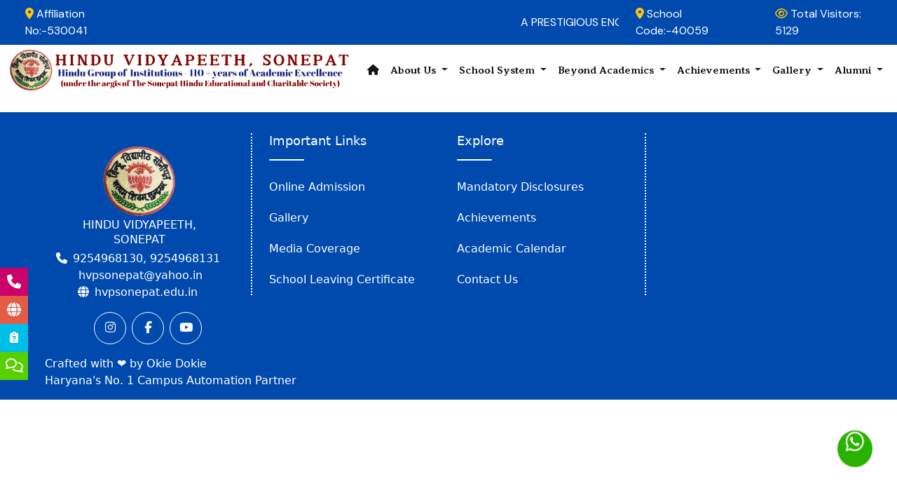

--- FILE ---
content_type: text/html; charset=utf-8
request_url: https://hvpsonepat.edu.in/hvp/category/news/
body_size: 227
content:
<!doctype html>
<html lang="en">
<head>
  <meta charset="utf-8">
  <title>Hindu Vidyapeeth, Sonepat</title>
  <base href="/">
  <meta name="viewport" content="width=device-width, initial-scale=1">
  <link rel="icon" type="image/x-icon" href="favicon.ico">
  <link rel="preconnect" href="https://fonts.googleapis.com">
<link rel="preconnect" href="https://fonts.gstatic.com" crossorigin>
<!-- <script src="https://kit.fontawesome.com/fd2fc79128.js" crossorigin="anonymous"></script> -->
<link href="https://fonts.googleapis.com/css2?family=Averia+Serif+Libre:ital,wght@0,300;0,400;0,700;1,300;1,400;1,700&family=DM+Sans:ital,opsz,wght@0,9..40,100..1000;1,9..40,100..1000&display=swap" rel="stylesheet">
<link rel="stylesheet" href="styles.ec773c3378da27b53c25.css"></head>
<body>
  <app-root></app-root>
<script src="runtime-es2015.ec2ac6be720472c38595.js" type="module"></script><script src="runtime-es5.ec2ac6be720472c38595.js" nomodule defer></script><script src="polyfills-es5.248a38b68f675214c25f.js" nomodule defer></script><script src="polyfills-es2015.5718c3f9c6f0190bf69a.js" type="module"></script><script src="scripts.ea319f40227cd5b088f3.js" defer></script><script src="main-es2015.1a0db47a1fd1e5bb0cfd.js" type="module"></script><script src="main-es5.1a0db47a1fd1e5bb0cfd.js" nomodule defer></script></body>
</html>


--- FILE ---
content_type: text/javascript; charset=utf-8
request_url: https://hvpsonepat.edu.in/5-es2015.df1dc1f4bc398a6772fa.js
body_size: 56142
content:
(window.webpackJsonp=window.webpackJsonp||[]).push([[5],{qLgo:function(t,e,i){"use strict";i.r(e),i.d(e,"LazyMenuModule",(function(){return cn}));var n=i("ofXK"),s=i("tyNb"),o=i("fXoL");let a=(()=>{class t{constructor(){this.img1="/assets/img/showcase/15.jpg"}ngOnInit(){}}return t.\u0275fac=function(e){return new(e||t)},t.\u0275cmp=o.Nb({type:t,selectors:[["app-banner"]],inputs:{img1:"img1"},decls:2,vars:1,consts:[[1,"banner"],["alt","Banner",1,"img-fluid",3,"src"]],template:function(t,e){1&t&&(o.Yb(0,"div",0),o.Ub(1,"img",1),o.Xb()),2&t&&(o.Ib(1),o.nc("src",e.img1,o.Ac))},styles:['.banner[_ngcontent-%COMP%], .banner[_ngcontent-%COMP%]   .img-fluid[_ngcontent-%COMP%]{position:relative;height:500px}.banner[_ngcontent-%COMP%]   .img-fluid[_ngcontent-%COMP%]{width:100%;-o-object-fit:cover;object-fit:cover;border-radius:0 0 50% 50%;z-index:1}.banner[_ngcontent-%COMP%]:after{background:linear-gradient(180deg,transparent,rgba(0,0,0,.1));content:"";display:block;height:264px;left:0;position:absolute;width:100%;z-index:2;top:0}@media (max-width:578px){.banner[_ngcontent-%COMP%], .banner[_ngcontent-%COMP%]   .img-fluid[_ngcontent-%COMP%]{height:auto!important}}']}),t})();function r(t,e){if(1&t&&(o.Yb(0,"li",3),o.Yb(1,"a",4),o.Dc(2),o.Xb(),o.Xb()),2&t){const t=e.$implicit;o.nc("routerLinkActive","active"),o.Ib(1),o.nc("routerLink",t.route),o.Ib(1),o.Fc(" ",t.label," ")}}let l=(()=>{class t{constructor(){this.title="",this.menus=[]}ngOnInit(){}}return t.\u0275fac=function(e){return new(e||t)},t.\u0275cmp=o.Nb({type:t,selectors:[["app-side-menu"]],inputs:{title:"title",menus:"menus"},decls:5,vars:2,consts:[[1,"side-menu","ps-lg-4","h-100"],[1,"nav","flex-column"],["class","nav-item",3,"routerLinkActive",4,"ngFor","ngForOf"],[1,"nav-item",3,"routerLinkActive"],[1,"nav-link",3,"routerLink"]],template:function(t,e){1&t&&(o.Yb(0,"div",0),o.Yb(1,"h6"),o.Dc(2),o.Xb(),o.Yb(3,"ul",1),o.Cc(4,r,3,3,"li",2),o.Xb(),o.Xb()),2&t&&(o.Ib(2),o.Ec(e.title),o.Ib(2),o.nc("ngForOf",e.menus))},directives:[n.j,s.e,s.f],styles:['.side-menu[_ngcontent-%COMP%]{background:var(--primary);position:relative;padding-bottom:20px}.side-menu[_ngcontent-%COMP%]   h6[_ngcontent-%COMP%]{color:var(--white);font-weight:bolder;text-transform:uppercase;font-size:20px}.side-menu[_ngcontent-%COMP%]   .nav[_ngcontent-%COMP%], .side-menu[_ngcontent-%COMP%]   h6[_ngcontent-%COMP%]{position:relative;z-index:2}.side-menu[_ngcontent-%COMP%]   .nav[_ngcontent-%COMP%]   .nav-link[_ngcontent-%COMP%]{color:var(--white)}.side-menu[_ngcontent-%COMP%]   .nav[_ngcontent-%COMP%]   .active[_ngcontent-%COMP%]   .nav-link[_ngcontent-%COMP%], .side-menu[_ngcontent-%COMP%]   .nav[_ngcontent-%COMP%]   .nav-link[_ngcontent-%COMP%]:hover{color:var(--orange)}.side-menu[_ngcontent-%COMP%]:before{background:var(--primary);position:absolute;top:-270px;bottom:-25px;left:0;content:"";right:0}@media (max-width:768px){.side-menu[_ngcontent-%COMP%]:before{top:-85px!important;bottom:0!important}}']}),t})(),c=(()=>{class t{constructor(){this.aboutMenus=[{label:"Founding Body ",route:"/about/founding-body"},{label:"Managing CommitteE Life Members",route:"/about/committe"},{label:"President's Message",route:"/about/chairman-message"},{label:"Principal's Message",route:"/about/principal-message"},{label:"Our Philosophy",route:"/about/philosophy"},{label:"Faculty",route:"/about/faculty"},{label:"Mandatory Public Disclosure",route:"/about/mandatory-public-disclosure"},{label:"Infrastructure",route:"/about/infrastructure"}]}ngOnInit(){}}return t.\u0275fac=function(e){return new(e||t)},t.\u0275cmp=o.Nb({type:t,selectors:[["app-about"]],decls:8,vars:2,consts:[["id","side-navigation"],[1,"container-fluid","mt-4","px-0"],[1,"row"],[1,"col-12","col-md-4","col-lg-3"],[3,"title","menus"],[1,"col-12","col-md-8","col-lg-9"]],template:function(t,e){1&t&&(o.Ub(0,"app-banner"),o.Yb(1,"div",0),o.Yb(2,"div",1),o.Yb(3,"div",2),o.Yb(4,"div",3),o.Ub(5,"app-side-menu",4),o.Xb(),o.Yb(6,"div",5),o.Ub(7,"router-outlet"),o.Xb(),o.Xb(),o.Xb(),o.Xb()),2&t&&(o.Ib(5),o.nc("title","About Us")("menus",e.aboutMenus))},directives:[a,l,s.h],styles:[""]}),t})(),d=(()=>{class t{constructor(){}ngOnInit(){}}return t.\u0275fac=function(e){return new(e||t)},t.\u0275cmp=o.Nb({type:t,selectors:[["app-chairman-message"]],decls:28,vars:0,consts:[["id","chairman-message",1,"watermark"],[1,"container-fluid","px-lg-5"],[1,"row"],[1,"col-12"],[1,"inner-title"],[1,"image","text-center"],["src","/assets/img/about/5.jpg","alt","Founding Body",1,"img-fluid","my-4","inner-img"],[1,"inner-lead"],[1,"inner-subtitle"]],template:function(t,e){1&t&&(o.Yb(0,"div",0),o.Yb(1,"div",1),o.Yb(2,"div",2),o.Yb(3,"div",3),o.Yb(4,"h2",4),o.Dc(5,"PRESIDENT'S MESSAGE"),o.Xb(),o.Yb(6,"div",5),o.Ub(7,"img",6),o.Xb(),o.Yb(8,"p",7),o.Dc(9,"Dear Students,"),o.Xb(),o.Yb(10,"p",7),o.Dc(11,"As we stand together on the threshold of another exciting academic year, I extend my warmest greetings to each one of you. It is a privilege to address you all on behalf of The Sonepat Hindu Educational and Charitable Society, a society dedicated to nurturing young minds and shaping the future of our community."),o.Xb(),o.Yb(12,"p",7),o.Dc(13,"Reflecting on our journey, I am filled with immense pride at the progress we have made. Our commitment to providing high-quality education and fostering an environment of holistic growth has borne fruit in the form of your remarkable achievements. Whether in academics, sports, arts, or community services, you have demonstrated an unwavering spirit and a relentless pursuit of excellence. This progress is a testament not only to your hard work but also to the dedication of your teachers and the support of your families."),o.Xb(),o.Yb(14,"p",7),o.Dc(15,"As we move forward, I encourage you to embrace the opportunities that lie ahead with enthusiasm and determination. The world is evolving rapidly, and so must we. Equip yourselves with knowledge, critical thinking, and a compassionate heart. Remember, education is not just about acquiring information; it is about transforming into individuals who can make a difference in the world."),o.Xb(),o.Yb(16,"p",7),o.Dc(17,"I also want to take this opportunity to remind you to inculcate the values that form the cornerstone of our society\u2014integrity, respect, and community service. These values will guide you through the challenges you may face and help you make ethical and impactful decisions. Let us continue to support one another and work collaboratively towards our shared goals."),o.Xb(),o.Yb(18,"p",7),o.Dc(19,"Your journey is a beacon of hope and a source of inspiration for all of us. We are committed to providing you with the resources and opportunities you need to succeed. Together, let us strive to reach new heights, making this year one of the significant progress and fulfilment. Wishing you all a year filled with learning, growth and joy."),o.Xb(),o.Yb(20,"p",7),o.Dc(21,"With warm regards"),o.Xb(),o.Yb(22,"h4",8),o.Dc(23,"Rajiv Aggarwal"),o.Xb(),o.Yb(24,"h4",8),o.Dc(25,"President"),o.Xb(),o.Yb(26,"h4",8),o.Dc(27,"The Sonepat Hindu Educational and Charitable Society Sonepat"),o.Xb(),o.Xb(),o.Xb(),o.Xb(),o.Xb())},styles:[""]}),t})();var b=i("aDwS");function u(t,e){if(1&t&&o.Ub(0,"button",15),2&t){const t=e.index;o.Kb(0==t?"active":""),o.Jb("data-bs-slide-to",t)}}function h(t,e){1&t&&(o.Yb(0,"div",19),o.Ub(1,"app-loader"),o.Xb())}const g=function(t){return{visibility:t}};function p(t,e){if(1&t){const t=o.Zb();o.Yb(0,"div",16),o.Cc(1,h,2,0,"div",17),o.Yb(2,"img",18),o.gc("load",(function(){o.yc(t);const i=e.index;return o.kc().hideLoader(i)}))("error",(function(){o.yc(t);const i=e.index;return o.kc().hideLoader(i)})),o.Xb(),o.Xb()}if(2&t){const t=e.$implicit,i=e.index,n=o.kc();o.nc("ngClass",0==i?"active":""),o.Ib(1),o.nc("ngIf",n.isLoading[i]),o.Ib(1),o.nc("src",t,o.Ac)("ngStyle",o.qc(4,g,n.isLoading[i]?"hidden":"visible"))}}let m=(()=>{class t{constructor(){this.isLoading=[],this.imgUrl=["/assets/img/about/4.jpg","/assets/img/about/8.jpg","/assets/img/about/9.jpg","/assets/img/about/10.jpg","/assets/img/about/11.jpg","/assets/img/about/12.jpg","/assets/img/about/13.jpg","/assets/img/about/14.jpg","/assets/img/about/15.jpg","/assets/img/about/16.jpg","/assets/img/about/17.jpg","/assets/img/about/18.jpg","/assets/img/about/19.jpg","/assets/img/about/20.jpg","/assets/img/about/21.jpg","/assets/img/about/22.jpg","/assets/img/about/23.jpg","/assets/img/about/24.jpg","/assets/img/about/25.jpg","/assets/img/about/26.jpg","/assets/img/about/27.jpg","/assets/img/about/28.jpg","/assets/img/about/29.jpg","/assets/img/about/30.jpg","/assets/img/about/31.jpg","/assets/img/about/32.jpg","/assets/img/about/33.jpg","/assets/img/about/34.jpg","/assets/img/about/35.jpg","/assets/img/about/36.jpg","/assets/img/about/37.jpg","/assets/img/about/38.jpg","/assets/img/about/39.jpg","/assets/img/about/40.jpg","/assets/img/about/41.jpg","/assets/img/about/42.jpg","/assets/img/about/43.jpg","/assets/img/about/44.jpg","/assets/img/about/45.jpg","/assets/img/about/46.jpg","/assets/img/about/47.jpg","/assets/img/about/48.jpg","/assets/img/about/49.jpg","/assets/img/about/50.jpg","/assets/img/about/51.jpg","/assets/img/about/52.jpg","/assets/img/about/53.jpg","/assets/img/about/54.jpg","/assets/img/about/55.jpg","/assets/img/about/56.jpg","/assets/img/about/57.jpg","/assets/img/about/58.jpg","/assets/img/about/59.jpg","/assets/img/about/60.jpg","/assets/img/about/61.jpg","/assets/img/about/62.jpg","/assets/img/about/63.jpg","/assets/img/about/64.jpg","/assets/img/about/65.jpg","/assets/img/about/66.jpg","/assets/img/about/67.jpg","/assets/img/about/68.jpg","/assets/img/about/69.jpg","/assets/img/about/70.jpg","/assets/img/about/71.jpg","/assets/img/about/72.jpg","/assets/img/about/74.jpg","/assets/img/about/75.jpg","/assets/img/about/76.jpg","/assets/img/about/77.jpg","/assets/img/about/78.jpg","/assets/img/about/79.jpg","/assets/img/about/80.jpg","/assets/img/about/81.jpg","/assets/img/about/82.jpg","/assets/img/about/83.jpg","/assets/img/about/84.jpg","/assets/img/about/85.jpg"]}ngOnInit(){}setLoader(){for(let t=0;t<this.imgUrl.length;t++)this.isLoading.push(!0)}hideLoader(t){this.isLoading[t]=!1}}return t.\u0275fac=function(e){return new(e||t)},t.\u0275cmp=o.Nb({type:t,selectors:[["app-committe"]],decls:19,vars:2,consts:[["id","committe",1,"watermark"],[1,"container-fluid","px-lg-5"],[1,"row"],[1,"col-12"],[1,"inner-title"],["id","innerShowcaseCarousel","data-bs-ride","carousel",1,"carousel","slide"],[1,"carousel-indicators"],["type","button","data-bs-target","#innerShowcaseCarousel",3,"class",4,"ngFor","ngForOf"],[1,"carousel-inner"],["class","carousel-item",3,"ngClass",4,"ngFor","ngForOf"],["type","button","data-bs-target","#innerShowcaseCarousel","data-bs-slide","prev",1,"carousel-control-prev"],["aria-hidden","true",1,"carousel-control-prev-icon"],[1,"visually-hidden"],["type","button","data-bs-target","#innerShowcaseCarousel","data-bs-slide","next",1,"carousel-control-next"],["aria-hidden","true",1,"carousel-control-next-icon"],["type","button","data-bs-target","#innerShowcaseCarousel"],[1,"carousel-item",3,"ngClass"],["class","container-fluid","id","loader",4,"ngIf"],["alt","Slider",1,"img-fluid","animate__animated","animate__slideInRight",3,"src","ngStyle","load","error"],["id","loader",1,"container-fluid"]],template:function(t,e){1&t&&(o.Yb(0,"div",0),o.Yb(1,"div",1),o.Yb(2,"div",2),o.Yb(3,"div",3),o.Yb(4,"h2",4),o.Dc(5,"MANAGING COMMITTEE LIFE MEMBERS"),o.Xb(),o.Yb(6,"div",5),o.Yb(7,"div",6),o.Cc(8,u,1,4,"button",7),o.Xb(),o.Yb(9,"div",8),o.Cc(10,p,3,6,"div",9),o.Xb(),o.Yb(11,"button",10),o.Ub(12,"span",11),o.Yb(13,"span",12),o.Dc(14,"Previous"),o.Xb(),o.Xb(),o.Yb(15,"button",13),o.Ub(16,"span",14),o.Yb(17,"span",12),o.Dc(18,"Next"),o.Xb(),o.Xb(),o.Xb(),o.Xb(),o.Xb(),o.Xb(),o.Xb()),2&t&&(o.Ib(8),o.nc("ngForOf",e.imgUrl),o.Ib(2),o.nc("ngForOf",e.imgUrl))},directives:[n.j,n.i,n.k,n.l,b.a],styles:[""]}),t})(),f=(()=>{class t{constructor(){}ngOnInit(){}}return t.\u0275fac=function(e){return new(e||t)},t.\u0275cmp=o.Nb({type:t,selectors:[["app-founding-body"]],decls:16,vars:0,consts:[["id","funding-body",1,"watermark"],[1,"container-fluid","px-lg-5"],[1,"row"],[1,"col-12"],[1,"inner-title"],[1,"image","text-center"],["src","/assets/img/about/3.jpg","alt","Founding Body",1,"img-fluid","my-4","inner-img"],[1,"inner-subtitle"],[1,"inner-lead"],[1,"inner-subtitle","mt-4"]],template:function(t,e){1&t&&(o.Yb(0,"div",0),o.Yb(1,"div",1),o.Yb(2,"div",2),o.Yb(3,"div",3),o.Yb(4,"h2",4),o.Dc(5,"Founding Body"),o.Xb(),o.Yb(6,"div",5),o.Ub(7,"img",6),o.Xb(),o.Yb(8,"h4",7),o.Dc(9,"The Sonepat Hindu Educational and Charitable Society, Sonepat (Regd.)"),o.Xb(),o.Yb(10,"p",8),o.Dc(11,"Founded in 1914, The Sonepat Hindu Educational and Charitable Society, Sonepat (Regd.) is a selfless and visionary organisation dedicated to the cause of education and social welfare. With a legacy spanning over a century, the society has played a pivotal role in shaping the educational landscape of the region. It currently operates 16 esteemed institutions, fostering academic excellence and holistic development. "),o.Xb(),o.Yb(12,"h4",9),o.Dc(13,"Hindu Vidyapeeth"),o.Xb(),o.Yb(14,"p",8),o.Dc(15,"Established in 1982, Hindu Vidyapeeth, Sonepat has emerged as a highly prestigious, English medium, co-educational institution, affiliated with the Central Board of Secondary Education (C.B.S.E.). The school stands as a beacon of quality education, deeply rooted in Indian culture and traditions."),o.Xb(),o.Xb(),o.Xb(),o.Xb(),o.Xb())},styles:[""]}),t})(),v=(()=>{class t{constructor(){}ngOnInit(){}}return t.\u0275fac=function(e){return new(e||t)},t.\u0275cmp=o.Nb({type:t,selectors:[["app-infrastructure"]],decls:45,vars:0,consts:[["id","infra",1,"watermark"],[1,"container-fluid","px-lg-5"],[1,"row"],[1,"col-12"],[1,"inner-title"],[1,"inner-subtitle","mt-4"],[1,"row","text-center"],[1,"col-12","col-md-6"],["href","/assets/img/infra/library.jpg","data-lightbox","Library"],["src","/assets/img/infra/library.jpg","alt","Library",1,"img-fluid","my-2"],["href","/assets/img/infra/computer.jpg","data-lightbox","computer"],["src","/assets/img/infra/computer.jpg","alt","computer",1,"img-fluid","my-2"],["href","/assets/img/infra/physics.jpg","data-lightbox","physics"],["src","/assets/img/infra/physics.jpg","alt","physics",1,"img-fluid","my-2"],["href","/assets/img/infra/biology.jpg","data-lightbox","biology"],["src","/assets/img/infra/biology.jpg","alt","biology",1,"img-fluid","my-2"],["href","/assets/img/infra/chemistry.jpg","data-lightbox","chemistry"],["src","/assets/img/infra/chemistry.jpg","alt","chemistry",1,"img-fluid","my-2"],["href","/assets/img/infra/playground.jpeg","data-lightbox","playground"],["src","/assets/img/infra/playground.jpeg","alt","playground",1,"img-fluid","my-2"],["href","/assets/img/infra/playground1.jpeg","data-lightbox","playground"],["src","/assets/img/infra/playground1.jpeg","alt","playground",1,"img-fluid","my-2"]],template:function(t,e){1&t&&(o.Yb(0,"div",0),o.Yb(1,"div",1),o.Yb(2,"div",2),o.Yb(3,"div",3),o.Yb(4,"h2",4),o.Dc(5,"INFRASTRUCTURE"),o.Xb(),o.Yb(6,"h4",5),o.Dc(7,"Library"),o.Xb(),o.Yb(8,"div",6),o.Yb(9,"div",7),o.Yb(10,"a",8),o.Ub(11,"img",9),o.Xb(),o.Xb(),o.Xb(),o.Yb(12,"h4",5),o.Dc(13,"Computer Lab"),o.Xb(),o.Yb(14,"div",6),o.Yb(15,"div",7),o.Yb(16,"a",10),o.Ub(17,"img",11),o.Xb(),o.Xb(),o.Xb(),o.Yb(18,"h4",5),o.Dc(19,"Physics Lab"),o.Xb(),o.Yb(20,"div",6),o.Yb(21,"div",7),o.Yb(22,"a",12),o.Ub(23,"img",13),o.Xb(),o.Xb(),o.Xb(),o.Yb(24,"h4",5),o.Dc(25,"Biology Lab"),o.Xb(),o.Yb(26,"div",6),o.Yb(27,"div",7),o.Yb(28,"a",14),o.Ub(29,"img",15),o.Xb(),o.Xb(),o.Xb(),o.Yb(30,"h4",5),o.Dc(31,"Chemistry Lab"),o.Xb(),o.Yb(32,"div",6),o.Yb(33,"div",7),o.Yb(34,"a",16),o.Ub(35,"img",17),o.Xb(),o.Xb(),o.Xb(),o.Yb(36,"h4",5),o.Dc(37,"Playground"),o.Xb(),o.Yb(38,"div",6),o.Yb(39,"div",7),o.Yb(40,"a",18),o.Ub(41,"img",19),o.Xb(),o.Xb(),o.Yb(42,"div",7),o.Yb(43,"a",20),o.Ub(44,"img",21),o.Xb(),o.Xb(),o.Xb(),o.Xb(),o.Xb(),o.Xb(),o.Xb())},styles:["img[_ngcontent-%COMP%]{border-radius:20px}"]}),t})(),y=(()=>{class t{constructor(){}ngOnInit(){}}return t.\u0275fac=function(e){return new(e||t)},t.\u0275cmp=o.Nb({type:t,selectors:[["app-mandatory-public-disclosure"]],decls:350,vars:0,consts:[["id","mandatory",1,"watermark"],[1,"container-fluid","px-lg-5"],[1,"row"],[1,"col-12"],[1,"inner-title"],[1,"scroll-table"],[1,"table","table-bordered","table-hover"],["scope","col","colspan","3",1,"text-center"],["scope","col"],["scope","col","colspan","2"],["scope","row"],["href","mailto:hvpsonepat@yahoo.in","target","_blank","rel","noopener noreferrer",1,"text-decoration-none"],["href","tel:130-2245849","target","_blank","rel","noopener noreferrer",1,"text-decoration-none"],[1,"scroll-table","mt-2"],["href","https://drive.google.com/file/d/1QHLTlr0UlUeSl1FEaEQjhwa1OEc_uMNX/view?usp=drive_link","target","_blank","rel","noopener noreferrer",1,"text-decoration-none"],[1,"fa-regular","fa-eye"],["href","https://drive.google.com/file/d/18ILzXLPaFhaVJhyP0QqY2XFmt86ABpqo/view?usp=drive_link","target","_blank","rel","noopener noreferrer",1,"text-decoration-none"],["href","https://drive.google.com/file/d/1fbWD73EyZr7YpxF7Yhx8TMgmw2JfmaRG/view?usp=drive_link","target","_blank","rel","noopener noreferrer",1,"text-decoration-none"],["href","https://drive.google.com/file/d/160fHp2mnaoRwfBEaYbeFX44y-FQhdNAx/view?usp=drive_link","target","_blank","rel","noopener noreferrer",1,"text-decoration-none"],["href","https://drive.google.com/file/d/1roCQhyOa8ukIB-cBXnSL7yy_0VJ5b4jn/view?usp=drive_link","target","_blank","rel","noopener noreferrer",1,"text-decoration-none"],["href","https://drive.google.com/file/d/1zQGWs4YJFyXugPlQfVw6eKMlAt-XzTKK/view?usp=drive_link","target","_blank","rel","noopener noreferrer",1,"text-decoration-none"],["href","https://drive.google.com/file/d/1XHBz7xdSrI6n5uLqhU8kY_JOHQ7fWBYJ/view?usp=drive_link","target","_blank","rel","noopener noreferrer",1,"text-decoration-none"],["href","https://drive.google.com/file/d/1RZbvMp-sLXgO0qB_IOFkKZZ4Mct1g7UN/view?usp=drive_link","target","_blank","rel","noopener noreferrer",1,"text-decoration-none"],["routerLink","/about/activities","target","_blank","rel","noopener noreferrer",1,"text-decoration-none"],["href","https://drive.google.com/file/d/1IDOl0KVoDmWZerMLu7NxTCpgv9DmgJH2/view?usp=sharing","target","_blank","rel","noopener noreferrer",1,"text-decoration-none"],["href","https://drive.google.com/file/d/1zCTV8LlD6m8hQIu4ZNkfSMzt_SJPDSUb/view?usp=drive_link","target","_blank","rel","noopener noreferrer",1,"text-decoration-none"],["href","https://drive.google.com/file/d/1dGP0mWa9-_UwUFaUxpKWImUrCKMMu8of/view?usp=drive_link","target","_blank","rel","noopener noreferrer",1,"text-decoration-none"],["href","https://youtu.be/U2FsuhINKLA","target","_blank","rel","noopener noreferrer",1,"text-decoration-none"]],template:function(t,e){1&t&&(o.Yb(0,"div",0),o.Yb(1,"div",1),o.Yb(2,"div",2),o.Yb(3,"div",3),o.Yb(4,"h2",4),o.Dc(5,"Mandatory Public Disclosure"),o.Xb(),o.Yb(6,"div",5),o.Yb(7,"table",6),o.Yb(8,"thead"),o.Yb(9,"tr"),o.Yb(10,"th",7),o.Dc(11,"CENTRAL BOARD OF SECONDARY EDUCATION"),o.Xb(),o.Xb(),o.Yb(12,"tr"),o.Yb(13,"th",7),o.Dc(14,"MANDATORY PUBLIC DISCLOSURE"),o.Xb(),o.Xb(),o.Yb(15,"tr"),o.Yb(16,"th",8),o.Dc(17,"A"),o.Xb(),o.Yb(18,"th",9),o.Dc(19,"GENERAL INFORMATION"),o.Xb(),o.Xb(),o.Yb(20,"tr"),o.Yb(21,"th",8),o.Dc(22,"S.No"),o.Xb(),o.Yb(23,"th",8),o.Dc(24,"INFORMATION"),o.Xb(),o.Yb(25,"th",8),o.Dc(26,"DETAILS"),o.Xb(),o.Xb(),o.Xb(),o.Yb(27,"tbody"),o.Yb(28,"tr"),o.Yb(29,"th",10),o.Dc(30,"1"),o.Xb(),o.Yb(31,"td"),o.Dc(32,"NAME OF THE SCHOOL\t"),o.Xb(),o.Yb(33,"td"),o.Dc(34,"HINDU VIDYAPEETH"),o.Xb(),o.Xb(),o.Yb(35,"tr"),o.Yb(36,"th",10),o.Dc(37,"2"),o.Xb(),o.Yb(38,"td"),o.Dc(39,"AFFILIATION NO.(IF APPLICABLE)\t"),o.Xb(),o.Yb(40,"td"),o.Dc(41,"530041 "),o.Xb(),o.Xb(),o.Yb(42,"tr"),o.Yb(43,"th",10),o.Dc(44,"3"),o.Xb(),o.Yb(45,"td"),o.Dc(46,"SCHOOL CODE(IF APPLICABLE)\t"),o.Xb(),o.Yb(47,"td"),o.Dc(48,"40059"),o.Xb(),o.Xb(),o.Yb(49,"tr"),o.Yb(50,"th",10),o.Dc(51,"4"),o.Xb(),o.Yb(52,"td"),o.Dc(53,"COMPLETE ADDRESS WITH PIN CODE\t"),o.Xb(),o.Yb(54,"td"),o.Dc(55,"KATH MANDI,SONEPAT 131001"),o.Xb(),o.Xb(),o.Yb(56,"tr"),o.Yb(57,"th",10),o.Dc(58,"5"),o.Xb(),o.Yb(59,"td"),o.Dc(60,"PRINCIPAL NAME & QUALIFICATION\t"),o.Xb(),o.Yb(61,"td"),o.Dc(62,"Mr. Narender Kumar, M Sc Physics B.Ed, PGDEA, DCGC,PGDGE"),o.Xb(),o.Xb(),o.Yb(63,"tr"),o.Yb(64,"th",10),o.Dc(65,"6"),o.Xb(),o.Yb(66,"td"),o.Dc(67,"SCHOOL EMAIL ID\t"),o.Xb(),o.Yb(68,"td"),o.Yb(69,"a",11),o.Dc(70,"hvpsonepat@yahoo.in"),o.Xb(),o.Xb(),o.Xb(),o.Yb(71,"tr"),o.Yb(72,"th",10),o.Dc(73,"7"),o.Xb(),o.Yb(74,"td"),o.Dc(75,"CONTACT DETAILS (LANDLINE/MOBILE)"),o.Xb(),o.Yb(76,"td"),o.Yb(77,"a",12),o.Dc(78,"130-2245849"),o.Xb(),o.Xb(),o.Xb(),o.Xb(),o.Xb(),o.Xb(),o.Yb(79,"div",13),o.Yb(80,"table",6),o.Yb(81,"thead"),o.Yb(82,"tr"),o.Yb(83,"th",8),o.Dc(84,"B"),o.Xb(),o.Yb(85,"th",9),o.Dc(86,"DOCUMENTS AND INFORMATION"),o.Xb(),o.Xb(),o.Yb(87,"tr"),o.Yb(88,"th",8),o.Dc(89,"S.No"),o.Xb(),o.Yb(90,"th",8),o.Dc(91,"DOCUMENTS/INFORMATION\t"),o.Xb(),o.Yb(92,"th",8),o.Dc(93,"DOCUMENT"),o.Xb(),o.Xb(),o.Xb(),o.Yb(94,"tbody"),o.Yb(95,"tr"),o.Yb(96,"th",10),o.Dc(97,"1"),o.Xb(),o.Yb(98,"td"),o.Dc(99,"COPIES OF AFFILIATION/UPGRADATION LETTER AND RECENT EXTENSION OF AFFILIATION,IF ANY"),o.Xb(),o.Yb(100,"td"),o.Yb(101,"a",14),o.Ub(102,"i",15),o.Xb(),o.Xb(),o.Xb(),o.Yb(103,"tr"),o.Yb(104,"th",10),o.Dc(105,"2"),o.Xb(),o.Yb(106,"td"),o.Dc(107,"COPIES OF SOCIETIES/TRUST/COMPANY REGISTRATION/RENEWAL CERTIFICATE,AS APPLICABLE\t"),o.Xb(),o.Yb(108,"td"),o.Yb(109,"a",16),o.Ub(110,"i",15),o.Xb(),o.Xb(),o.Xb(),o.Yb(111,"tr"),o.Yb(112,"th",10),o.Dc(113,"3"),o.Xb(),o.Yb(114,"td"),o.Dc(115,"COPY OF NO OBJECTION CERTIFICATE(NOC) ISSUED,IF APPLICABLE BY THE STATE GOVT/UT"),o.Xb(),o.Yb(116,"td"),o.Yb(117,"a",17),o.Ub(118,"i",15),o.Xb(),o.Xb(),o.Xb(),o.Yb(119,"tr"),o.Yb(120,"th",10),o.Dc(121,"4"),o.Xb(),o.Yb(122,"td"),o.Dc(123,"\tCOPIES OF RECOGNITION CERTIFICATE UNDER RTE ACT. 2009, AND IT\u2019S RENEWAL,IF APPLICABLE"),o.Xb(),o.Yb(124,"td"),o.Yb(125,"a",17),o.Ub(126,"i",15),o.Xb(),o.Xb(),o.Xb(),o.Yb(127,"tr"),o.Yb(128,"th",10),o.Dc(129,"5"),o.Xb(),o.Yb(130,"td"),o.Dc(131,"COPY OF VALID BUILDING SAFETY CERTIFICATE AS PER THE NATIONAL BUILDING CODE\t"),o.Xb(),o.Yb(132,"td"),o.Yb(133,"a",18),o.Ub(134,"i",15),o.Xb(),o.Xb(),o.Xb(),o.Yb(135,"tr"),o.Yb(136,"th",10),o.Dc(137,"6"),o.Xb(),o.Yb(138,"td"),o.Dc(139,"\tCOPY OF VALID FIRE SAFETY CERTIFICATE ISSUED BY THE COMPETENT AUTHORITY"),o.Xb(),o.Yb(140,"td"),o.Yb(141,"a",19),o.Ub(142,"i",15),o.Xb(),o.Xb(),o.Xb(),o.Yb(143,"tr"),o.Yb(144,"th",10),o.Dc(145,"7"),o.Xb(),o.Yb(146,"td"),o.Dc(147,"COPY OF THE DEO CERTIFICATE SUBMITTED BY THE SCHOOL FOR AFFILIATION/ UPGRADATION/ EXTENSION OF AFFILIATION OR SELF CERTIFICATION BY SCHOOL"),o.Xb(),o.Yb(148,"td"),o.Yb(149,"a",20),o.Ub(150,"i",15),o.Xb(),o.Xb(),o.Xb(),o.Yb(151,"tr"),o.Yb(152,"th",10),o.Dc(153,"8"),o.Xb(),o.Yb(154,"td"),o.Dc(155,"COPIES OF VALID WATER HEALTH AND SANITATION CERTIFICATES"),o.Xb(),o.Yb(156,"td"),o.Yb(157,"a",21),o.Ub(158,"i",15),o.Xb(),o.Xb(),o.Xb(),o.Xb(),o.Xb(),o.Xb(),o.Yb(159,"div",13),o.Yb(160,"table",6),o.Yb(161,"thead"),o.Yb(162,"tr"),o.Yb(163,"th",8),o.Dc(164,"C"),o.Xb(),o.Yb(165,"th",9),o.Dc(166,"RESULT AND ACADEMICS"),o.Xb(),o.Xb(),o.Yb(167,"tr"),o.Yb(168,"th",8),o.Dc(169,"S.No"),o.Xb(),o.Yb(170,"th",8),o.Dc(171,"DOCUMENTS/INFORMATION\t"),o.Xb(),o.Yb(172,"th",8),o.Dc(173,"DOCUMENT"),o.Xb(),o.Xb(),o.Xb(),o.Yb(174,"tbody"),o.Yb(175,"tr"),o.Yb(176,"th",10),o.Dc(177,"1"),o.Xb(),o.Yb(178,"td"),o.Dc(179,"FEE STRUCTURE OF THE SCHOOL"),o.Xb(),o.Yb(180,"td"),o.Yb(181,"a",22),o.Ub(182,"i",15),o.Xb(),o.Xb(),o.Xb(),o.Yb(183,"tr"),o.Yb(184,"th",10),o.Dc(185,"2"),o.Xb(),o.Yb(186,"td"),o.Dc(187,"ANNUAL ACADEMIC CALENDER"),o.Xb(),o.Yb(188,"td"),o.Yb(189,"a",23),o.Ub(190,"i",15),o.Xb(),o.Xb(),o.Xb(),o.Yb(191,"tr"),o.Yb(192,"th",10),o.Dc(193,"3"),o.Xb(),o.Yb(194,"td"),o.Dc(195,"LIST OF SCHOOL MANAGEMENT COMMITTEE(SMC)"),o.Xb(),o.Yb(196,"td"),o.Yb(197,"a",24),o.Ub(198,"i",15),o.Xb(),o.Xb(),o.Xb(),o.Yb(199,"tr"),o.Yb(200,"th",10),o.Dc(201,"4"),o.Xb(),o.Yb(202,"td"),o.Dc(203,"\tLIST OF PARENTS TEACHERS ASSOCIATION(PTA) MEMBERS"),o.Xb(),o.Yb(204,"td"),o.Yb(205,"a",25),o.Ub(206,"i",15),o.Xb(),o.Xb(),o.Xb(),o.Yb(207,"tr"),o.Yb(208,"th",10),o.Dc(209,"5"),o.Xb(),o.Yb(210,"td"),o.Dc(211,"LAST THREE YEAR RESULT OF THE BOARD EXAMINATION AS PER APPLICABILITY\t"),o.Xb(),o.Yb(212,"td"),o.Yb(213,"a",26),o.Ub(214,"i",15),o.Xb(),o.Xb(),o.Xb(),o.Xb(),o.Xb(),o.Xb(),o.Yb(215,"div",13),o.Yb(216,"table",6),o.Yb(217,"thead"),o.Yb(218,"tr"),o.Yb(219,"th",8),o.Dc(220,"D"),o.Xb(),o.Yb(221,"th",9),o.Dc(222,"STAFF(TEACHING)"),o.Xb(),o.Xb(),o.Yb(223,"tr"),o.Yb(224,"th",8),o.Dc(225,"S.No"),o.Xb(),o.Yb(226,"th",8),o.Dc(227,"INFORMATION"),o.Xb(),o.Yb(228,"th",8),o.Dc(229,"DETAILS"),o.Xb(),o.Xb(),o.Xb(),o.Yb(230,"tbody"),o.Yb(231,"tr"),o.Yb(232,"th",10),o.Dc(233,"1"),o.Xb(),o.Yb(234,"td"),o.Dc(235,"PRINCIPAL"),o.Xb(),o.Yb(236,"td"),o.Dc(237,"1"),o.Xb(),o.Xb(),o.Yb(238,"tr"),o.Yb(239,"th",10),o.Dc(240,"2"),o.Xb(),o.Yb(241,"td"),o.Dc(242,"TOTAL NO. OF TEACHERS"),o.Xb(),o.Yb(243,"td"),o.Dc(244,"115"),o.Xb(),o.Xb(),o.Yb(245,"tr"),o.Ub(246,"th",10),o.Yb(247,"td"),o.Dc(248,"PGT"),o.Xb(),o.Yb(249,"td"),o.Dc(250,"25"),o.Xb(),o.Xb(),o.Yb(251,"tr"),o.Ub(252,"th",10),o.Yb(253,"td"),o.Dc(254,"PRT"),o.Xb(),o.Yb(255,"td"),o.Dc(256,"58"),o.Xb(),o.Xb(),o.Yb(257,"tr"),o.Ub(258,"th",10),o.Yb(259,"td"),o.Dc(260,"TGT"),o.Xb(),o.Yb(261,"td"),o.Dc(262,"32"),o.Xb(),o.Xb(),o.Yb(263,"tr"),o.Yb(264,"th",10),o.Dc(265,"3"),o.Xb(),o.Yb(266,"td"),o.Dc(267,"TEACHER SECTION RATIO"),o.Xb(),o.Yb(268,"td"),o.Dc(269,"1-1.5"),o.Xb(),o.Xb(),o.Yb(270,"tr"),o.Yb(271,"th",10),o.Dc(272,"4"),o.Xb(),o.Yb(273,"td"),o.Dc(274,"DETAIL OF SPECIAL EDUCATOR"),o.Xb(),o.Yb(275,"td"),o.Dc(276,"Mr. Jitender Kumar "),o.Xb(),o.Xb(),o.Yb(277,"tr"),o.Yb(278,"th",10),o.Dc(279,"5"),o.Xb(),o.Yb(280,"td"),o.Dc(281,"DETAILS OF COUNSELOR AND WELLNESS TEACHER"),o.Xb(),o.Yb(282,"td"),o.Dc(283,"Ms.\xa0Himanshi"),o.Xb(),o.Xb(),o.Xb(),o.Xb(),o.Xb(),o.Yb(284,"div",13),o.Yb(285,"table",6),o.Yb(286,"thead"),o.Yb(287,"tr"),o.Yb(288,"th",8),o.Dc(289,"E"),o.Xb(),o.Yb(290,"th",9),o.Dc(291,"SCHOOL INFRASTRUCTURE"),o.Xb(),o.Xb(),o.Yb(292,"tr"),o.Yb(293,"th",8),o.Dc(294,"S.No"),o.Xb(),o.Yb(295,"th",8),o.Dc(296,"INFORMATION"),o.Xb(),o.Yb(297,"th",8),o.Dc(298,"DETAILS"),o.Xb(),o.Xb(),o.Xb(),o.Yb(299,"tbody"),o.Yb(300,"tr"),o.Yb(301,"th",10),o.Dc(302,"1"),o.Xb(),o.Yb(303,"td"),o.Dc(304,"TOTAL CAMPUS AREA OF THE SCHOOL(IN SQ. MTR)"),o.Xb(),o.Yb(305,"td"),o.Dc(306,"40468 SQ.MTR."),o.Xb(),o.Xb(),o.Yb(307,"tr"),o.Yb(308,"th",10),o.Dc(309,"2"),o.Xb(),o.Yb(310,"td"),o.Dc(311,"NO. AND SIZE OF THE CLASS ROOMS (IN SQ. MTR)\t"),o.Xb(),o.Yb(312,"td"),o.Dc(313,"122 , 24\xd718"),o.Xb(),o.Xb(),o.Yb(314,"tr"),o.Yb(315,"th",10),o.Dc(316,"3"),o.Xb(),o.Yb(317,"td"),o.Dc(318,"NO. AND SIZE OF THE LABORATORIES INCLUDING COMPUTER LABS (IN SQ. MTR)"),o.Xb(),o.Yb(319,"td"),o.Dc(320,"12 , 48\xd718"),o.Xb(),o.Xb(),o.Yb(321,"tr"),o.Yb(322,"th",10),o.Dc(323,"4"),o.Xb(),o.Yb(324,"td"),o.Dc(325,"INTERNET FACILITY(Y/N)\t"),o.Xb(),o.Yb(326,"td"),o.Dc(327,"YES"),o.Xb(),o.Xb(),o.Yb(328,"tr"),o.Yb(329,"th",10),o.Dc(330,"5"),o.Xb(),o.Yb(331,"td"),o.Dc(332,"NO. OF GIRLS TOILETS"),o.Xb(),o.Yb(333,"td"),o.Dc(334,"33"),o.Xb(),o.Xb(),o.Yb(335,"tr"),o.Yb(336,"th",10),o.Dc(337,"4"),o.Xb(),o.Yb(338,"td"),o.Dc(339,"NO. OF BOYS TOILETS"),o.Xb(),o.Yb(340,"td"),o.Dc(341,"30"),o.Xb(),o.Xb(),o.Yb(342,"tr"),o.Yb(343,"th",10),o.Dc(344,"5"),o.Xb(),o.Yb(345,"td"),o.Dc(346,"LINK OF YOUTUBE VIDEO OF THE INSPECTION OF SCHOOL COVERING THE INFRASTRUCTURE OF THE SCHOOL"),o.Xb(),o.Yb(347,"td"),o.Yb(348,"a",27),o.Ub(349,"i",15),o.Xb(),o.Xb(),o.Xb(),o.Xb(),o.Xb(),o.Xb(),o.Xb(),o.Xb(),o.Xb(),o.Xb())},directives:[s.f],styles:[""]}),t})();function I(t,e){if(1&t&&o.Ub(0,"button",15),2&t){const t=e.index;o.Kb(0==t?"active":""),o.Jb("data-bs-slide-to",t)}}function X(t,e){1&t&&(o.Yb(0,"div",19),o.Ub(1,"app-loader"),o.Xb())}const Y=function(t){return{visibility:t}};function C(t,e){if(1&t){const t=o.Zb();o.Yb(0,"div",16),o.Cc(1,X,2,0,"div",17),o.Yb(2,"img",18),o.gc("load",(function(){o.yc(t);const i=e.index;return o.kc().hideLoader(i)}))("error",(function(){o.yc(t);const i=e.index;return o.kc().hideLoader(i)})),o.Xb(),o.Xb()}if(2&t){const t=e.$implicit,i=e.index,n=o.kc();o.nc("ngClass",0==i?"active":""),o.Ib(1),o.nc("ngIf",n.isLoading[i]),o.Ib(1),o.nc("src",t,o.Ac)("ngStyle",o.qc(4,Y,n.isLoading[i]?"hidden":"visible"))}}let w=(()=>{class t{constructor(){this.isLoading=[],this.imgUrl=["/assets/img/about/7.jpeg","/assets/img/about/pillar/2.jpeg","/assets/img/about/pillar/3.jpeg","/assets/img/about/pillar/4.jpeg","/assets/img/about/pillar/5.jpeg","/assets/img/about/pillar/6.jpeg","/assets/img/about/pillar/7.jpeg","/assets/img/about/pillar/8.jpeg","/assets/img/about/pillar/9.jpeg"]}ngOnInit(){}setLoader(){for(let t=0;t<this.imgUrl.length;t++)this.isLoading.push(!0)}hideLoader(t){this.isLoading[t]=!1}}return t.\u0275fac=function(e){return new(e||t)},t.\u0275cmp=o.Nb({type:t,selectors:[["app-pillars"]],decls:19,vars:2,consts:[["id","pillars",1,"watermark"],[1,"container-fluid","px-lg-5"],[1,"row"],[1,"col-12"],[1,"inner-title"],["id","innerShowcaseCarousel","data-bs-ride","carousel",1,"carousel","slide"],[1,"carousel-indicators"],["type","button","data-bs-target","#innerShowcaseCarousel",3,"class",4,"ngFor","ngForOf"],[1,"carousel-inner"],["class","carousel-item",3,"ngClass",4,"ngFor","ngForOf"],["type","button","data-bs-target","#innerShowcaseCarousel","data-bs-slide","prev",1,"carousel-control-prev"],["aria-hidden","true",1,"carousel-control-prev-icon"],[1,"visually-hidden"],["type","button","data-bs-target","#innerShowcaseCarousel","data-bs-slide","next",1,"carousel-control-next"],["aria-hidden","true",1,"carousel-control-next-icon"],["type","button","data-bs-target","#innerShowcaseCarousel"],[1,"carousel-item",3,"ngClass"],["class","container-fluid","id","loader",4,"ngIf"],["alt","Slider",1,"img-fluid","animate__animated","animate__slideInRight",3,"src","ngStyle","load","error"],["id","loader",1,"container-fluid"]],template:function(t,e){1&t&&(o.Yb(0,"div",0),o.Yb(1,"div",1),o.Yb(2,"div",2),o.Yb(3,"div",3),o.Yb(4,"h2",4),o.Dc(5,"PILLARS OF HINDU VIDYAPEETH"),o.Xb(),o.Yb(6,"div",5),o.Yb(7,"div",6),o.Cc(8,I,1,4,"button",7),o.Xb(),o.Yb(9,"div",8),o.Cc(10,C,3,6,"div",9),o.Xb(),o.Yb(11,"button",10),o.Ub(12,"span",11),o.Yb(13,"span",12),o.Dc(14,"Previous"),o.Xb(),o.Xb(),o.Yb(15,"button",13),o.Ub(16,"span",14),o.Yb(17,"span",12),o.Dc(18,"Next"),o.Xb(),o.Xb(),o.Xb(),o.Xb(),o.Xb(),o.Xb(),o.Xb()),2&t&&(o.Ib(8),o.nc("ngForOf",e.imgUrl),o.Ib(2),o.nc("ngForOf",e.imgUrl))},directives:[n.j,n.i,n.k,n.l,b.a],styles:[""]}),t})(),T=(()=>{class t{constructor(){}ngOnInit(){}}return t.\u0275fac=function(e){return new(e||t)},t.\u0275cmp=o.Nb({type:t,selectors:[["app-principal-message"]],decls:26,vars:0,consts:[["id","principal-message",1,"watermark"],[1,"container-fluid","px-lg-5"],[1,"row"],[1,"col-12"],[1,"inner-title"],[1,"image","text-center"],["src","/assets/img/about/86.png","alt","PRINCIPAL'S MESSAGE",1,"img-fluid","my-4","inner-img"],[1,"inner-lead"],[1,"inner-subtitle"]],template:function(t,e){1&t&&(o.Yb(0,"div",0),o.Yb(1,"div",1),o.Yb(2,"div",2),o.Yb(3,"div",3),o.Yb(4,"h2",4),o.Dc(5,"PRINCIPAL'S MESSAGE"),o.Xb(),o.Yb(6,"div",5),o.Ub(7,"img",6),o.Xb(),o.Yb(8,"p",7),o.Dc(9,"At Hindu Vidyapeeth, Sonepat, we are deeply committed to nurturing young minds, empowering them with knowledge, and fostering their holistic development. Our mission is to provide a dynamic and inclusive learning environment that inspires curiosity, cultivates critical thinking, and promotes academic excellence. Guided by the National Education Policy (NEP) 2020, we aim to create a robust educational framework that equips students for a rapidly evolving world while staying rooted in our cultural ethos and values."),o.Xb(),o.Yb(10,"p",7),o.Dc(11,"We firmly believe in a balanced approach to education\u2014one that prioritizes intellectual growth alongside physical, emotional, and ethical development. Our school ethos emphasizes respect, integrity, and a sense of community. These values form the foundation for developing socially responsible and globally aware citizens."),o.Xb(),o.Yb(12,"p",7),o.Dc(13,"In our pursuit of quality education, we place a strong emphasis on experiential learning, creativity, and innovation. We aim to shape our students into lifelong learners, critical thinkers, and compassionate individuals. By blending academics with excellence in sports and life skills, we ensure that our students are well-prepared to face life\u2019s challenges and excel in their chosen paths."),o.Xb(),o.Yb(14,"p",7),o.Dc(15,"The implementation of NEP 2020 has been a transformative journey for our school. It aligns perfectly with our vision to foster multidisciplinary learning, inclusivity, and skill development. We are dedicated to equipping students with 21st-century competencies while fostering a strong connection to our rich heritage."),o.Xb(),o.Yb(16,"p",7),o.Dc(17,"Together, with the support of parents, teachers, and the community, we aspire to make education a joyful and enriching experience for every child."),o.Xb(),o.Yb(18,"h4",8),o.Dc(19,"Warm regards"),o.Xb(),o.Yb(20,"h4",8),o.Dc(21,"Narender Kumar "),o.Xb(),o.Yb(22,"h4",8),o.Dc(23,"Principal"),o.Xb(),o.Yb(24,"h4",8),o.Dc(25,"Hindu Vidyapeeth, Sonepat"),o.Xb(),o.Xb(),o.Xb(),o.Xb(),o.Xb())},styles:[""]}),t})(),O=(()=>{class t{constructor(){this.pgt=[{name:"Mr. Narender Kumar",sNo:"1",designation:"Principal",subject:"",qualification:"M Sc Physics B.Ed, PGDEA, DCGC,PGDGE",imgUrl:"/assets/img/staff/1 NARENDER KUMAR.jpeg"},{name:"Devender Kumar",sNo:"4",designation:"PGT",subject:"Physical Education ",qualification:"BPE, MPED",imgUrl:"/assets/img/staff/Devender Kumar.JPG"},{name:"Savita Bhardwaj",sNo:"7",designation:"PGT",subject:"Mathematics",qualification:"M.Sc , B.Ed",imgUrl:"/assets/img/staff/Savita Bhardwaj.JPG"},{name:"Asha Singh ",sNo:"8",designation:"PGT",subject:"English ",qualification:"M A (English,Pol.Sc ) M.Ed, Ph.D",imgUrl:"/assets/svg/1.svg"},{name:"Sunita Sharma",sNo:"9",designation:"PGT",subject:"Informatics Practices",qualification:"MCA",imgUrl:"/assets/img/staff/Sunita Sharma.JPG"},{name:"Preeti Gupta",sNo:"17",designation:"PGT",subject:"Physics",qualification:"M. Sc( Physics) + B.Ed",imgUrl:"/assets/img/staff/Preeti Gupta.JPG "},{name:"Rekha Ahuja ",sNo:"29",designation:"PGT",subject:"Mathematics ",qualification:"M.Sc.(Mathematics) B.Ed.",imgUrl:"/assets/img/staff/Rekha Ahuja.JPG"},{name:"Anita Wadhwa ",sNo:"32",designation:"PGT",subject:"English ",qualification:"M.Phil ( Eng.) , M.Ed ",imgUrl:"/assets/img/staff/Anita Wadhwa.JPG"},{name:"Pardeep Vats ",sNo:"33",designation:"PGT",subject:"Physics ",qualification:"M.Sc ( Physics) B.Ed.",imgUrl:"/assets/img/staff/Pardeep Vats.JPG"},{name:"Indu Tandon",sNo:"34",designation:"PGT",subject:"Physics ",qualification:"M.Sc(Physics), B.Ed",imgUrl:"/assets/svg/1.svg"},{name:"Hemlata",sNo:"40",designation:"PGT",subject:"I.P (Informatics Practices)",qualification:"MCA,B.Ed",imgUrl:"/assets/img/staff/Hemlata.JPG"},{name:"Mahesh Kumar",sNo:"41",designation:"PGT",subject:"Accountancy, Business Studies",qualification:"M.Com, B.Ed",imgUrl:"/assets/img/staff/Mahesh Kumar.JPG"},{name:"Deepti Punia",sNo:"46",designation:"PGT",subject:"Biology",qualification:"M.Sc , B.Ed",imgUrl:"/assets/img/staff/Deepti Punia.JPG"},{name:"Kiran Kumari",sNo:"48",designation:"PGT",subject:"English",qualification:"M.A, B.Ed",imgUrl:"/assets/img/staff/Kiran Kumari.JPG"},{name:"Ajay Verma ",sNo:"55",designation:"PGT",subject:"Accountancy & Business Studies ",qualification:"M.Com., B.Ed., M.F C.",imgUrl:"/assets/img/staff/Ajay Verma.JPG"},{name:"Suresh Kumar ",sNo:"57",designation:"PGT",subject:"Chemistry",qualification:"M.Sc. Chemistry, B.Ed., Htet ",imgUrl:"/assets/img/staff/Suresh Kumar.JPG"},{name:"Jyoti Gupta",sNo:"62",designation:"PGT",subject:"Economics ",qualification:"M.A (Economics, English) .Med",imgUrl:"/assets/img/staff/Jyoti Gupta.JPG"},{name:"Pradeep Kumar ",sNo:"71",designation:"PGT",subject:"Chemistry ",qualification:"M.Sc. B.Ed",imgUrl:"/assets/img/staff/Pradeep Kumar.JPG"},{name:"Anjali Madan",sNo:"72",designation:"PGT",subject:"Chemistry",qualification:"M.Sc. B.Ed.",imgUrl:"/assets/img/staff/Anjali Madan.JPG"},{name:"Sandhya Chugh",sNo:"105",designation:"PGT",subject:"Accountancy And Business Studies ",qualification:"M.Com,MB.A,B.Ed,Ugc Net ",imgUrl:"/assets/img/staff/Sandhya Chugh.JPG"},{name:"Ritu Dahiya ",sNo:"107",designation:"PGT",subject:"Political Science ",qualification:"M.A.(Political Science, English) ,B.Ed.",imgUrl:"/assets/svg/1.svg"},{name:"Vikas",sNo:"GUEST ",designation:"PGT",subject:"History ",qualification:"M. A (History),  B.Ed",imgUrl:"/assets/img/staff/Vikas.JPG"},{name:"Vandana Pathria ",sNo:"Guest ",designation:"PGT",subject:"Economics ",qualification:"B.Com,M.A ( Eco),M.A (English), B.Ed",imgUrl:"/assets/img/staff/Vandana Pathria.JPG"}],this.tgt=[{name:"Sunita Batra",sNo:"2",designation:"TGT",qualification:"B.A, B.Ed",imgUrl:"/assets/img/staff/Sunita Batra.JPG"},{name:"Suman Nautiyal",sNo:"3",designation:"TGT",qualification:"M.A,B.Ed,DiploM.A In Kathak",imgUrl:"/assets/img/staff/Suman Nautiyal.JPG"},{name:"Neelam Malhotra",sNo:"5",designation:"TGT",qualification:"M. A (Political Science ) B.Ed",imgUrl:"/assets/img/staff/Neelam Malhotra.JPG"},{name:"Renu Gupta",sNo:"6",designation:"TGT",qualification:"M Sc, B Ed",imgUrl:"/assets/img/staff/Renu Gupta.JPG"},{name:"Anita Sharma",sNo:"10",designation:"TGT",qualification:"M.A. B.Ed",imgUrl:"/assets/img/staff/Anita Sharma.JPG"},{name:"Neelam Rani",sNo:"14",designation:"TGT",qualification:"M.A. B.Ed",imgUrl:"/assets/svg/1.svg"},{name:"Sucheta Jain",sNo:"15",designation:"TGT",qualification:"M.A. B.Ed",imgUrl:"/assets/img/staff/Sucheta Jain.JPG"},{name:"Savita Dhanda",sNo:"16",designation:"TGT",qualification:"M.A. B.Ed",imgUrl:"/assets/img/staff/Savita Dhanda.JPG"},{name:"Deepa Kathuria",sNo:"20",designation:"TGT",qualification:"M.A. B.Ed",imgUrl:"/assets/img/staff/Deepa Kathuria.JPG"},{name:"Bani Chhabra",sNo:"25",designation:"TGT",qualification:"M.A. B.Ed",imgUrl:"/assets/img/staff/Bani Chhabra.JPG"},{name:"Neetu Bansal",sNo:"27",designation:"TGT",qualification:"MCA",imgUrl:"/assets/svg/1.svg"},{name:"Veena",sNo:"31",designation:"TGT",qualification:"M.A,B.Ed",imgUrl:"/assets/img/staff/Veena.JPG"},{name:"Ritu Garg",sNo:"42",designation:"TGT",qualification:"M.Sc. (Maths), B.Ed",imgUrl:"/assets/img/staff/Ritu Garg.JPG"},{name:"Pradeep Kumar Singh",sNo:"47",designation:"TGT",qualification:"M.A(Geography), B.Ed.",imgUrl:"/assets/img/staff/Pradeep Kumar Singh.JPG"},{name:"Yashwanti",sNo:"49",designation:"TGT",qualification:"B.A, B.Ed, M.A",imgUrl:"/assets/img/staff/Yashwanti.JPG"},{name:"Soniya Panwar",sNo:"50",designation:"TGT",qualification:"M.Sc.,M.Phil(Zoology),B.Ed",imgUrl:"/assets/img/staff/Soniya Panwar.JPG"},{name:"Ritu",sNo:"53",designation:"TGT",qualification:"B.Sc, MCA,M.Phil",imgUrl:"/assets/img/staff/Ritu.JPG"},{name:"Nidhi Jain",sNo:"58",designation:"TGT",qualification:"MCA, B.Ed.",imgUrl:"/assets/img/staff/Nidhi Jain.JPG"},{name:"Priyanka",sNo:"60",designation:"TGT",qualification:"M.Sc.B.Ed.",imgUrl:"/assets/img/staff/Priyanka.JPG"},{name:"Seema Rani",sNo:"65",designation:"TGT",qualification:"M.A., B.Ed.",imgUrl:"/assets/img/staff/Seema Rani.JPG"},{name:"Aruna Kumari",sNo:"73",designation:"TGT",qualification:"M.Sc.B.Ed.",imgUrl:"/assets/img/staff/Aruna Kumari.JPG"},{name:"Rajni Saxena",sNo:"74",designation:"TGT",qualification:"M.A. B.Ed.",imgUrl:"/assets/img/staff/Rajni Saxena.JPG"},{name:"Jyoti Daggar",sNo:"85",designation:"TGT",qualification:"M.Sc Mathematic, B. Ed., Htet Level -1,2,3 Ctet - PRT , TGT",imgUrl:"/assets/img/staff/Jyoti Daggar.JPG"},{name:"Anju Mittal",sNo:"90",designation:"TGT",qualification:"M.Sc., B.Ed., M.Phil(Chem.)",imgUrl:"/assets/img/staff/Anju Mittal.JPG"},{name:"Kusum",sNo:"92",designation:"TGT",qualification:"M.A, B.Ed",imgUrl:"/assets/img/staff/Kusum.JPG"},{name:"Rekha Sharma",sNo:"93",designation:"TGT",qualification:"M.A., B.Ed",imgUrl:"/assets/img/staff/Rekha Sharma.JPG"},{name:"Jyoti",sNo:"94",designation:"TGT",qualification:"M.A,B.Ed",imgUrl:"/assets/img/staff/Jyoti TGT.JPG"},{name:"Aarti Arora",sNo:"95",designation:"TGT",qualification:"M.A ,M Ed",imgUrl:"/assets/img/staff/Aarti Arora.JPG"},{name:"Babita",sNo:"96",designation:"TGT",qualification:"M.A(Hindi),B.Ed",imgUrl:"/assets/svg/1.svg"},{name:"Manvi Bhargav",sNo:"100",designation:"TGT",qualification:"B.A In Music Senior DiploM.A In Kathak",imgUrl:"/assets/img/staff/Manvi.JPG"},{name:"Poonam Kukreja",sNo:"102",designation:"TGT",qualification:"B.A,B.Ed",imgUrl:"/assets/img/staff/Poonam Kukreja.JPG"},{name:"Tarun",sNo:"104",designation:"TGT",qualification:"B.P.Ed/ Short Nis In B.Adminton",imgUrl:"/assets/img/staff/Tarun.JPG"},{name:"Sushila",sNo:"GUEST",designation:"TGT",qualification:"M.A,M.Phil,B.Ed,Ugc Net, Htet, Ctet",imgUrl:"/assets/svg/1.svg"},{name:"Shalu Rani",sNo:"79",designation:"TGT",qualification:"M.A.,B.Ed. , M.Lib.",imgUrl:"/assets/img/staff/Shalu Rani.JPG"}],this.prt=[{name:"Monika Gupta",sNo:"11",designation:"PRT",subject:"Social Science",qualification:"M.A,B.Ed",imgUrl:"/assets/img/staff/Monika Gupta.JPG"},{name:"Anu ",sNo:"12",designation:"PRT",subject:"All Subjects ",qualification:"B.A, B.Ed",imgUrl:"/assets/img/staff/Anu.JPG"},{name:"Pinki Chhabra",sNo:"13",designation:"PRT",subject:"All Subjects(Mother Teacher)",qualification:"M.A (Economics)",imgUrl:"/assets/img/staff/Pinki.JPG"},{name:"Lalita Gambhir ",sNo:"18",designation:"PRT",subject:"English ",qualification:"M.A M.Ed",imgUrl:"/assets/img/staff/Lalita Gambhir.JPG"},{name:"Bindu Kuchhal ",sNo:"19",designation:"PRT",subject:"English",qualification:"B.Sc(H),B.Ed,M.A(Sociology)",imgUrl:"/assets/img/staff/Bindu Gupta.JPG"},{name:"Jyoti Dahiya",sNo:"21",designation:"PRT",subject:"Social Science ",qualification:"M.Com , B.Ed (Teaching Of English And Economics)",imgUrl:"/assets/img/staff/Jyoti Dahiya.JPG"},{name:"Nootan Tandon",sNo:"22",designation:"PRT",subject:"Social Science",qualification:"M.A, B.Ed",imgUrl:"/assets/img/staff/Nootan Tandon.JPG"},{name:"Yashica ",sNo:"23",designation:"PRT",subject:"English, Hindi, Maths, E.V.S., G.K. (Mother Teacher)",qualification:"B.Sc.(Medical), B.Ed., N.T.T.",imgUrl:"/assets/img/staff/Yashica.JPG"},{name:"Paromita Chatterjee ",sNo:"24",designation:"PRT",subject:"All Subjects ",qualification:"B.Com,Ntt",imgUrl:"/assets/img/staff/Paromita Chatterjee.JPG"},{name:"Arti",sNo:"26",designation:"PRT",subject:"All Subjects ",qualification:"B.Com And N.T.T",imgUrl:"/assets/img/staff/Arti.JPG"},{name:"Damyanti ",sNo:"28",designation:"PRT",subject:"Computer ",qualification:"M.Sc, B.Ed",imgUrl:"/assets/img/staff/Damyanti.JPG"},{name:"Nisha Sharma",sNo:"30",designation:"PRT",subject:"English, Hindi, Maths,Evs,G.K",qualification:"M.A.( English),  B.Ed.",imgUrl:"/assets/img/staff/Nisha Sharma.JPG"},{name:"Jyoti Aggarwal",sNo:"35",designation:"PRT",subject:"Science",qualification:"M.A, B.Sc (Hons) B.Ed",imgUrl:"/assets/img/staff/Jyoti Aggarwal.JPG"},{name:"Neerja",sNo:"36",designation:"PRT",subject:"Science ",qualification:"M.A. B.Ed.",imgUrl:"/assets/svg/1.svg"},{name:"Monika Kaushik ",sNo:"37",designation:"PRT",subject:"English ",qualification:"M.A. B.Ed.",imgUrl:"/assets/img/staff/Monika Kaushik.JPG"},{name:"Neelam",sNo:"38",designation:"PRT",subject:"Science",qualification:"B.Sc. B.Ed.",imgUrl:"/assets/img/staff/Neelam.JPG"},{name:"Bindu Kumari",sNo:"39",designation:"PRT",subject:"All Subjects",qualification:"M.A/B.Ed",imgUrl:"/assets/img/staff/Bindu.JPG"},{name:"Jyoti Goel ",sNo:"43",designation:"PRT",subject:"Maths, English,Hindi, E. V. S., G. K. ( Mother Teacher )",qualification:"B. A., B.Ed.",imgUrl:"/assets/img/staff/Jyoti Goel.JPG"},{name:"Preeti Gupta",sNo:"44",designation:"PRT",subject:"All Subjects",qualification:"B.Com, B.Ed",imgUrl:"/assets/img/staff/Preeti Garg.JPG"},{name:"Shailja ",sNo:"45",designation:"PRT",subject:"Hindi, Social Science, Gk",qualification:"M. Com., B.Ed., M. Phil., Ctet ( Tgt Social Science ), Htet ( Pgt Commerce)",imgUrl:"/assets/img/staff/Shalja.JPG"},{name:"Supriya Seth",sNo:"51",designation:"PRT",subject:"All Subjects ",qualification:"M.A. , B.Ed.",imgUrl:"/assets/svg/1.svg"},{name:"Kusum",sNo:"52",designation:"PRT",subject:"Mathematics ",qualification:"M.A. (Maths) M.Ed. ",imgUrl:"/assets/img/staff/Kusum Tandon.JPG"},{name:"Alpna Aggarwal ",sNo:"54",designation:"PRT",subject:"English, Hindi, Maths,Ev.S.,Art",qualification:"M.A.( English) N.T.T.",imgUrl:"/assets/img/staff/Alpna Aggarwal.JPG"},{name:"Kavita Verma ",sNo:"56",designation:"PRT",subject:"Mathematics ",qualification:"B.Sc. ,B Ed.",imgUrl:"/assets/img/staff/Kavita Verma.JPG"},{name:"Shweta Mittal ",sNo:"59",designation:"PRT",subject:"Maths",qualification:"M.Sc., B.Ed.",imgUrl:"/assets/img/staff/Shweta Mittal.JPG"},{name:"Manoj Pant",sNo:"63",designation:"PRT",subject:"Pti (Band)",qualification:"C. P. Ed, B. P. E., Sangeet Bhaskar.",imgUrl:"/assets/img/staff/Manoj Pant.JPG"},{name:"Praveen Kumar",sNo:"66",designation:"PRT",subject:"Pti",qualification:"B.A,B.Ped,Nis Certified Coach (FootBall)",imgUrl:"/assets/img/staff/Praveen Kumar.JPG"},{name:"Jyoti Khanna ",sNo:"67",designation:"PRT",subject:"Evs , Ssc",qualification:"M.Com,B.Ed",imgUrl:"/assets/img/staff/Jyoti Khanna.JPG"},{name:"Santosh",sNo:"68",designation:"PRT",subject:"Sanskrit, Hindi",qualification:"B.A, B.Ed, N.T.T, Dip.In Arts & Craft",imgUrl:"/assets/img/staff/Santosh.JPG"},{name:"Shweta",sNo:"69",designation:"PRT",subject:"Maths,Gk,M.V",qualification:"M.A, B..Ed., Ctet(Prt,Tgt)",imgUrl:"/assets/img/staff/Shweta.JPG"},{name:"Surbhi",sNo:"70",designation:"PRT",subject:"English, Hindi, Maths, Evs, G.K",qualification:"B.A, B.Ed",imgUrl:"/assets/img/staff/Surbhi.JPG"},{name:"Neetu Aggarwal ",sNo:"75",designation:"PRT",subject:"Mathematics ",qualification:"M.Sc. Maths Med",imgUrl:"/assets/img/staff/Neetu Aggarwal.JPG"},{name:"Monika Jindal",sNo:"76",designation:"PRT",subject:"Hindi, English, Maths, Ev.S",qualification:"B.A,N.T.T",imgUrl:"/assets/img/staff/Monika Jindal.JPG"},{name:"Deepti Aggarwal",sNo:"77",designation:"PRT",subject:"Mathematics",qualification:"M.Com, B.Ed",imgUrl:"/assets/img/staff/Deepti Aggarwal.JPG"},{name:"Monika Singla",sNo:"78",designation:"PRT",subject:"English, Hindi, Maths, Evs, Gk",qualification:"B.A, B.Ed",imgUrl:"/assets/img/staff/Monika.JPG"},{name:"Archna ",sNo:"80",designation:"PRT",subject:"Hindi ",qualification:"M.A., M.Ed.",imgUrl:"/assets/img/staff/Archna.JPG"},{name:"Manu Vasudeva ",sNo:"81",designation:"PRT",subject:"Science ",qualification:"B.Sc.(Non-Medical),B.Ed. ,MCA",imgUrl:"/assets/img/staff/Manu Vasudeva.JPG"},{name:"Renu Garg",sNo:"82",designation:"PRT",subject:"Mother Teacher ",qualification:"M.A.B.Ed.",imgUrl:"/assets/img/staff/Renu Garg.JPG"},{name:"Manjula ",sNo:"83",designation:"PRT",subject:"English, Hindi, Maths,Evs,Gk",qualification:"M.A,B.Ed",imgUrl:"/assets/img/staff/Manjula.JPG"},{name:"Renu Kumari",sNo:"84",designation:"PRT",subject:"Hindi ",qualification:"M.A. , B.Ed",imgUrl:"/assets/img/staff/Renu Kumari.JPG"},{name:"Kavita Mittal",sNo:"86",designation:"PRT",subject:"English",qualification:"M.A,B.Ed",imgUrl:"/assets/img/staff/Kavita Mittal.JPG"},{name:"Arti Malik",sNo:"87",designation:"PRT",subject:"Maths,Hindi,G.K",qualification:"B.Com,M.B.A,B.Ed",imgUrl:"/assets/img/staff/Arti Malik.JPG"},{name:"Seema Jain",sNo:"88",designation:"PRT",subject:"Social Science, Hindi, G.K.",qualification:"M.A. (English), B.Ed. (English, Social Science)",imgUrl:"/assets/img/staff/Seema Jain.JPG"},{name:"Anita Gupta",sNo:"89",designation:"PRT",subject:"English",qualification:"M.A(English), B.Ed",imgUrl:"/assets/img/staff/Anita Gupta.JPG"},{name:"Anita Goel",sNo:"91",designation:"PRT",subject:"English, Evs",qualification:"M.A, B.Ed",imgUrl:"/assets/img/staff/Anita Goel.JPG"},{name:"Ashima Gandhi",sNo:"97",designation:"PRT",subject:"Maths,Evs English Hindi, General Knowledge(Mother Teacher)",qualification:"M. A(Economics), M. Ed",imgUrl:"/assets/img/staff/Aashima Gandhi.JPG"},{name:"Kanishka",sNo:"98",designation:"PRT",subject:"English",qualification:"M.A English,B.Ed",imgUrl:"/assets/img/staff/Kanishka.JPG"},{name:"Sarita Gupta ",sNo:"99",designation:"PRT",subject:"English, Hindi, Maths, Evs, Gk (Mother Teacher)",qualification:"M.A(English),B.Ed",imgUrl:"/assets/img/staff/Sarita Gupta.JPG"},{name:"Sakshi Chawla ",sNo:"101",designation:"PRT",subject:"All Subjects ",qualification:"M.Com+ N.T.T",imgUrl:"/assets/img/staff/Sakshi Chawla.JPG"},{name:"Rekha Malik ",sNo:"106",designation:"PRT",subject:"Social Studies, Environmental Studies ",qualification:"M.A,B.Ed",imgUrl:"/assets/img/staff/Rekha Malik.JPG"},{name:"Ashima",sNo:"Guest",designation:"PRT",subject:"Computer ",qualification:"MCA",imgUrl:"/assets/img/staff/Ashima PRT.JPG"},{name:"Indu",sNo:"Guest",designation:"PRT",subject:"Computer ",qualification:"MCA",imgUrl:"/assets/img/staff/INDU PRT.JPG"},{name:"Monit Devi",sNo:"GUEST",designation:"PRT",subject:"Physical Education (Pti)",qualification:"M.Phil & MPED In Physical Education",imgUrl:"/assets/svg/1.svg"},{name:"Rekha Rani",sNo:"Guest ",designation:"PRT",subject:"Drawing ",qualification:"B.A,B.Ed, Diploma In Art'S ",imgUrl:"/assets/img/staff/Rekha Rani PRT.JPG"},{name:"Jyoti",sNo:"Guest",designation:"PRT",subject:"",qualification:"Nis Wrestling ,BPEd",imgUrl:"/assets/img/staff/Jyoti.JPG"},{name:"Preeti",sNo:"Guest",designation:"PRT",subject:"",qualification:"",imgUrl:"/assets/img/staff/Preeti Gupta1.jpg"}],this.administrative=[{name:"Ms. Sonia Batra",sNo:"ADMIN",designation:"Librarian",subject:"",qualification:"M.Phil ",imgUrl:"/assets/img/staff/Sonia Batra.JPG"},{name:"Mr. Ashok Doda",sNo:"ADMIN",designation:"Accountant",subject:"",qualification:"M.A.",imgUrl:"/assets/svg/1.svg"},{name:"Mr. Sachin",sNo:"ADMIN",designation:"Clerk",subject:"",qualification:"",imgUrl:"/assets/svg/1.svg"},{name:"Ms. Yogita",sNo:"ADMIN",designation:"Clerk",subject:"",qualification:"M. A., B.Ed., Pgdca",imgUrl:"/assets/svg/1.svg"},{name:"Ms Sonia Bansal",sNo:"ADMIN",designation:"Front\xa0Desk\xa0Executive",subject:"",qualification:"BA,B.ed,MA(English),PGDCA",imgUrl:"/assets/svg/1.svg"}]}getPgt(){return this.pgt.slice()}getTgt(){return this.tgt.slice()}getPrt(){return this.prt.slice()}getAdministrative(){return this.administrative.slice()}}return t.\u0275fac=function(e){return new(e||t)},t.\u0275prov=o.Pb({token:t,factory:t.\u0275fac,providedIn:"root"}),t})();function P(t,e){if(1&t&&(o.Yb(0,"div",18),o.Yb(1,"div",19),o.Yb(2,"div",20),o.Ub(3,"img",21),o.Xb(),o.Yb(4,"div",22),o.Yb(5,"h3",23),o.Dc(6),o.Xb(),o.Yb(7,"h4",24),o.Dc(8),o.Xb(),o.Yb(9,"h4",24),o.Dc(10),o.Xb(),o.Xb(),o.Yb(11,"h5"),o.Dc(12),o.Xb(),o.Yb(13,"ul",25),o.Yb(14,"li"),o.Yb(15,"a"),o.Dc(16),o.Xb(),o.Xb(),o.Xb(),o.Xb(),o.Xb()),2&t){const t=e.$implicit;o.Ib(3),o.nc("src",t.imgUrl,o.Ac)("alt",t.name),o.Ib(3),o.Ec(t.name),o.Ib(2),o.Ec(t.qualification),o.Ib(2),o.Ec(t.subject),o.Ib(2),o.Ec(t.designation),o.Ib(4),o.Ec(t.designation)}}function S(t,e){if(1&t&&(o.Yb(0,"div",18),o.Yb(1,"div",19),o.Yb(2,"div",20),o.Ub(3,"img",21),o.Xb(),o.Yb(4,"div",22),o.Yb(5,"h3",23),o.Dc(6),o.Xb(),o.Yb(7,"h4",24),o.Dc(8),o.Xb(),o.Yb(9,"h4",24),o.Dc(10),o.Xb(),o.Xb(),o.Yb(11,"h5"),o.Dc(12),o.Xb(),o.Yb(13,"ul",25),o.Yb(14,"li"),o.Yb(15,"a"),o.Dc(16),o.Xb(),o.Xb(),o.Xb(),o.Xb(),o.Xb()),2&t){const t=e.$implicit;o.Ib(3),o.nc("src",t.imgUrl,o.Ac)("alt",t.name),o.Ib(3),o.Ec(t.name),o.Ib(2),o.Ec(t.qualification),o.Ib(2),o.Ec(t.subject),o.Ib(2),o.Ec(t.designation),o.Ib(4),o.Ec(t.designation)}}function x(t,e){if(1&t&&(o.Yb(0,"div",18),o.Yb(1,"div",19),o.Yb(2,"div",20),o.Ub(3,"img",21),o.Xb(),o.Yb(4,"div",22),o.Yb(5,"h3",23),o.Dc(6),o.Xb(),o.Yb(7,"h4",24),o.Dc(8),o.Xb(),o.Xb(),o.Yb(9,"h5"),o.Dc(10),o.Xb(),o.Yb(11,"ul",25),o.Yb(12,"li"),o.Yb(13,"a"),o.Dc(14),o.Xb(),o.Xb(),o.Xb(),o.Xb(),o.Xb()),2&t){const t=e.$implicit;o.Ib(3),o.nc("src",t.imgUrl,o.Ac)("alt",t.name),o.Ib(3),o.Ec(t.name),o.Ib(2),o.Ec(t.qualification),o.Ib(2),o.Ec(t.designation),o.Ib(4),o.Ec(t.designation)}}function D(t,e){if(1&t&&(o.Yb(0,"div",18),o.Yb(1,"div",19),o.Yb(2,"div",20),o.Ub(3,"img",21),o.Xb(),o.Yb(4,"div",22),o.Yb(5,"h3",23),o.Dc(6),o.Xb(),o.Yb(7,"h4",24),o.Dc(8),o.Xb(),o.Yb(9,"h4",24),o.Dc(10),o.Xb(),o.Xb(),o.Yb(11,"h5"),o.Dc(12),o.Xb(),o.Yb(13,"ul",25),o.Yb(14,"li"),o.Yb(15,"a"),o.Dc(16),o.Xb(),o.Xb(),o.Xb(),o.Xb(),o.Xb()),2&t){const t=e.$implicit;o.Ib(3),o.nc("src",t.imgUrl,o.Ac)("alt",t.name),o.Ib(3),o.Ec(t.name),o.Ib(2),o.Ec(t.qualification),o.Ib(2),o.Ec(t.subject),o.Ib(2),o.Ec(t.designation),o.Ib(4),o.Ec(t.designation)}}let M=(()=>{class t{constructor(t){this.staffService=t,this.pgt=[],this.tgt=[],this.prt=[],this.clerical=[],this.staffs=[{name:"Mr. Narender Kumar",imgUrl:"/assets/img/staff/1 NARENDER KUMAR.jpeg",qualification:"M.Sc. Physics B.Ed, PGDEA, DCGC, PGDGE",designation:"Principal",subject:""}]}ngOnInit(){this.pgt=this.staffService.getPgt(),this.tgt=this.staffService.getTgt(),this.prt=this.staffService.getPrt(),this.clerical=this.staffService.getAdministrative()}}return t.\u0275fac=function(e){return new(e||t)(o.Tb(O))},t.\u0275cmp=o.Nb({type:t,selectors:[["app-teacher-profile"]],decls:39,vars:4,consts:[["id","teacher-profile",1,"watermark"],[1,"container-fluid","px-lg-5"],[1,"row"],[1,"col-12"],[1,"inner-title"],["id","accordionExample",1,"accordion"],[1,"accordion-item"],[1,"accordion-header","inner-subtitle"],["type","button","data-bs-toggle","collapse","data-bs-target","#collapseOne","aria-expanded","true","aria-controls","collapseOne",1,"accordion-button"],["id","collapseOne","data-bs-parent","#accordionExample",1,"accordion-collapse","collapse"],[1,"accordion-body"],["class","col-sm-12 col-md-6 col-lg-4 mt-3",4,"ngFor","ngForOf"],["type","button","data-bs-toggle","collapse","data-bs-target","#collapseTwo","aria-expanded","false","aria-controls","collapseTwo",1,"accordion-button","collapsed"],["id","collapseTwo","data-bs-parent","#accordionExample",1,"accordion-collapse","collapse"],["type","button","data-bs-toggle","collapse","data-bs-target","#collapseThree","aria-expanded","false","aria-controls","collapseThree",1,"accordion-button","collapsed"],["id","collapseThree","data-bs-parent","#accordionExample",1,"accordion-collapse","collapse"],["type","button","data-bs-toggle","collapse","data-bs-target","#collapseFour","aria-expanded","false","aria-controls","collapseFour",1,"accordion-button","collapsed"],["id","collapseFour","data-bs-parent","#accordionExample",1,"accordion-collapse","collapse"],[1,"col-sm-12","col-md-6","col-lg-4","mt-3"],[1,"our-team"],[1,"picture"],[1,"img-fluid","bg-white",3,"src","alt"],[1,"team-content"],[1,"name1"],[1,"title"],[1,"social"]],template:function(t,e){1&t&&(o.Yb(0,"div",0),o.Yb(1,"div",1),o.Yb(2,"div",2),o.Yb(3,"div",3),o.Yb(4,"h2",4),o.Dc(5,"Faculty"),o.Xb(),o.Yb(6,"div",5),o.Yb(7,"div",6),o.Yb(8,"h2",7),o.Yb(9,"button",8),o.Dc(10," PGT "),o.Xb(),o.Xb(),o.Yb(11,"div",9),o.Yb(12,"div",10),o.Yb(13,"div",2),o.Cc(14,P,17,7,"div",11),o.Xb(),o.Xb(),o.Xb(),o.Xb(),o.Yb(15,"div",6),o.Yb(16,"h2",7),o.Yb(17,"button",12),o.Dc(18," TGT "),o.Xb(),o.Xb(),o.Yb(19,"div",13),o.Yb(20,"div",10),o.Yb(21,"div",2),o.Cc(22,S,17,7,"div",11),o.Xb(),o.Xb(),o.Xb(),o.Xb(),o.Yb(23,"div",6),o.Yb(24,"h2",7),o.Yb(25,"button",14),o.Dc(26," PRT "),o.Xb(),o.Xb(),o.Yb(27,"div",15),o.Yb(28,"div",10),o.Yb(29,"div",2),o.Cc(30,x,15,6,"div",11),o.Xb(),o.Xb(),o.Xb(),o.Xb(),o.Yb(31,"div",6),o.Yb(32,"h2",7),o.Yb(33,"button",16),o.Dc(34," ADMINISTRATIVE STAFF "),o.Xb(),o.Xb(),o.Yb(35,"div",17),o.Yb(36,"div",10),o.Yb(37,"div",2),o.Cc(38,D,17,7,"div",11),o.Xb(),o.Xb(),o.Xb(),o.Xb(),o.Xb(),o.Xb(),o.Xb(),o.Xb(),o.Xb()),2&t&&(o.Ib(14),o.nc("ngForOf",e.pgt),o.Ib(8),o.nc("ngForOf",e.tgt),o.Ib(8),o.nc("ngForOf",e.prt),o.Ib(8),o.nc("ngForOf",e.clerical))},directives:[n.j],styles:['.card[_ngcontent-%COMP%]{height:300px}.card-body[_ngcontent-%COMP%]{width:50%;padding:20px;display:flex;flex-direction:column;justify-content:center;background:hsla(0,0%,100%,.95)}.card-body[_ngcontent-%COMP%]   h3[_ngcontent-%COMP%]{font-size:18px;color:#333;margin-bottom:5px}.card-body[_ngcontent-%COMP%]   p[_ngcontent-%COMP%]{font-size:14px;color:#666;margin-bottom:5px}.faculty-card[_ngcontent-%COMP%]{display:flex;align-items:center;background:#fff;border-radius:12px;box-shadow:0 5px 15px rgba(0,0,0,.2);overflow:hidden;width:400px;height:150px;transition:transform .3s ease-in-out}.faculty-card[_ngcontent-%COMP%]:hover{transform:translateY(-5px);box-shadow:0 8px 20px rgba(0,0,0,.3)}.faculty-image[_ngcontent-%COMP%]{width:35%;height:100%}.faculty-image[_ngcontent-%COMP%]   img[_ngcontent-%COMP%]{width:100%;height:100%;-o-object-fit:cover;object-fit:cover}.faculty-details[_ngcontent-%COMP%]{width:65%;padding:15px;display:flex;flex-direction:column;justify-content:center}.faculty-details[_ngcontent-%COMP%]   h3[_ngcontent-%COMP%]{font-size:18px;color:#333;margin-bottom:5px}.faculty-details[_ngcontent-%COMP%]   p[_ngcontent-%COMP%]{font-size:14px;color:#666;margin-bottom:3px}.faculty-card1[_ngcontent-%COMP%]{display:flex;align-items:center;background:#fff;border-radius:12px;box-shadow:0 5px 15px rgba(0,0,0,.2);width:400px;height:150px;position:relative;padding-left:80px;transition:transform .3s ease-in-out}.faculty-card1[_ngcontent-%COMP%]:before{content:"";position:absolute;inset:0;border-radius:12px;border:1px solid transparent;transition:all .4s ease-in-out}.faculty-card1[_ngcontent-%COMP%]:hover:before{border-color:#ffd30a;box-shadow:0 0 20px rgba(255,211,10,.6)}.faculty-card1[_ngcontent-%COMP%]:hover{transform:translateY(-5px)}.faculty-image1[_ngcontent-%COMP%]{position:absolute;left:-70px;width:140px;height:180px;border-radius:10px;overflow:hidden;box-shadow:0 5px 15px rgba(0,0,0,.2)}.faculty-image1[_ngcontent-%COMP%]   img[_ngcontent-%COMP%]{width:100%;height:100%;-o-object-fit:cover;object-fit:cover}.faculty-details1[_ngcontent-%COMP%]{flex:1;padding:15px;display:flex;flex-direction:column;justify-content:center}.faculty-details1[_ngcontent-%COMP%]   h3[_ngcontent-%COMP%]{font-size:18px;color:#333;margin-bottom:5px}.faculty-details1[_ngcontent-%COMP%]   p[_ngcontent-%COMP%]{font-size:14px;color:#666;margin-bottom:3px}.our-team[_ngcontent-%COMP%]{height:340px;padding:30px 0 40px;margin-bottom:30px;text-align:center;overflow:hidden;position:relative;cursor:pointer;border-radius:15px;box-shadow:0 8px 15px rgba(0,0,0,.2),inset 0 4px 6px hsla(0,0%,100%,.5);background:linear-gradient(145deg,#fff,#e6e6e6);transition:all .9s ease 0s}.our-team[_ngcontent-%COMP%]   .picture[_ngcontent-%COMP%]:before{height:0;bottom:560px;right:0;height:100%;opacity:.9;transform:scale(3);transition:all .9s ease 0s}.our-team[_ngcontent-%COMP%]   .picture[_ngcontent-%COMP%]:after, .our-team[_ngcontent-%COMP%]   .picture[_ngcontent-%COMP%]:before{content:"";width:100%;border-radius:50%;background-color:var(--primary);position:absolute;left:0}.our-team[_ngcontent-%COMP%]   .picture[_ngcontent-%COMP%]:after{height:100%;top:0;z-index:-1}.our-team[_ngcontent-%COMP%]   .picture[_ngcontent-%COMP%]   img[_ngcontent-%COMP%]{width:100%;max-height:150px;max-width:150px;height:auto;border-radius:10px;box-shadow:5px 5px 15px rgba(0,0,0,.3),inset -3px -3px 8px hsla(0,0%,100%,.6),inset 3px 3px 8px rgba(0,0,0,.2)!important;transform:scale(1);transition:all .9s ease 0s;border:2px solid #fff}.our-team[_ngcontent-%COMP%]   .team-content[_ngcontent-%COMP%]{transition:all .7s ease 0s}.our-team[_ngcontent-%COMP%]   .name[_ngcontent-%COMP%]{font-weight:800;margin-bottom:10px;font-size:20px}.our-team[_ngcontent-%COMP%]   .title[_ngcontent-%COMP%]{display:block;font-size:14px;color:var(--staff-color);text-transform:capitalize;padding-left:5%;padding-right:5%}.our-team[_ngcontent-%COMP%]   h5[_ngcontent-%COMP%]{position:absolute;width:100%;text-align:center;bottom:0}.our-team[_ngcontent-%COMP%]   .social[_ngcontent-%COMP%]{width:100%;padding:0;margin:0;background-color:var(--primary);position:absolute;bottom:-100px;left:0;transition:all .7s ease 0s}.our-team[_ngcontent-%COMP%]   .social[_ngcontent-%COMP%]   li[_ngcontent-%COMP%]{display:inline-block}.our-team[_ngcontent-%COMP%]   .social[_ngcontent-%COMP%]   li[_ngcontent-%COMP%]   a[_ngcontent-%COMP%]{display:block;padding:10px;font-size:17px;color:#fff;transition:all .3s ease 0s;text-decoration:none}.our-team[_ngcontent-%COMP%]   .social[_ngcontent-%COMP%]   li[_ngcontent-%COMP%]   a[_ngcontent-%COMP%]:hover{color:var(--primary);background-color:#f7f5ec}.our-team[_ngcontent-%COMP%]:hover{box-shadow:0 12px 25px rgba(0,0,0,.3),inset 0 4px 6px hsla(0,0%,100%,.6)!important}.our-team[_ngcontent-%COMP%]:hover   .picture[_ngcontent-%COMP%]   img[_ngcontent-%COMP%]{transform:scale(1.1) rotate3d(1,1,0,10deg);box-shadow:10px 10px 20px rgba(0,0,0,.4),inset -5px -5px 10px hsla(0,0%,100%,.6),inset 5px 5px 10px rgba(0,0,0,.3)!important}.our-team[_ngcontent-%COMP%]:hover   .team-content[_ngcontent-%COMP%]{margin-top:25px}.our-team[_ngcontent-%COMP%]:hover   .social[_ngcontent-%COMP%]{bottom:0;cursor:pointer}']}),t})(),E=(()=>{class t{constructor(){}ngOnInit(){}}return t.\u0275fac=function(e){return new(e||t)},t.\u0275cmp=o.Nb({type:t,selectors:[["app-curriculum"]],decls:16,vars:0,consts:[["id","curriculum",1,"watermark"],[1,"container-fluid","px-lg-5"],[1,"row"],[1,"col-12"],[1,"inner-title"],[1,"inner-lead"],[1,"inner-subtitle","mt-4"],["href","https://cbseacademic.nic.in/curriculum_2026.html","target","_blank"]],template:function(t,e){1&t&&(o.Yb(0,"div",0),o.Yb(1,"div",1),o.Yb(2,"div",2),o.Yb(3,"div",3),o.Yb(4,"h2",4),o.Dc(5,"CURRICULUM AND SYLLABUS"),o.Xb(),o.Yb(6,"p",5),o.Dc(7,"HINDU VIDYAPEETH follows the curriculum prescribed by C.B.S.E. and N.C.E.R.T. which is child centered and activity oriented. It is designed to ensure development of self discipline, etiquettes, verbal and written communication skills, leadership skills, analytical abilities and other social as well as physical skills among the children. Students are prepared for All India Secondary and Senior Secondary school examinations and for various other competitive examinations at State and National level."),o.Xb(),o.Yb(8,"h4",6),o.Dc(9,"CLASS IX-X"),o.Xb(),o.Yb(10,"a",7),o.Dc(11,"Click Here"),o.Xb(),o.Yb(12,"h4",6),o.Dc(13,"CLASS XI-XII"),o.Xb(),o.Yb(14,"a",7),o.Dc(15,"Click Here"),o.Xb(),o.Xb(),o.Xb(),o.Xb(),o.Xb())},styles:["a[_ngcontent-%COMP%]{text-decoration:none;font-weight:bolder;color:var(--primary);cursor:pointer;transition:all .3s ease-out}a[_ngcontent-%COMP%]:hover{color:var(--icon-color)}"]}),t})(),A=(()=>{class t{constructor(){this.schoolMenus=[{label:"Curriculum",route:"/school-system/curriculum"},{label:"Examination Evaluation",route:"/school-system/examination"},{label:"Guidelines For Parents",route:"/school-system/guidelines"},{label:"School Rules",route:"/school-system/rules"},{label:"Pillars Of HVP",route:"/school-system/pillars-of-hvp"}]}ngOnInit(){}}return t.\u0275fac=function(e){return new(e||t)},t.\u0275cmp=o.Nb({type:t,selectors:[["app-school-system"]],decls:8,vars:2,consts:[["id","side-navigation"],[1,"container-fluid","mt-4","px-0"],[1,"row"],[1,"col-12","col-md-4","col-lg-3"],[3,"title","menus"],[1,"col-12","col-md-8","col-lg-9"]],template:function(t,e){1&t&&(o.Ub(0,"app-banner"),o.Yb(1,"div",0),o.Yb(2,"div",1),o.Yb(3,"div",2),o.Yb(4,"div",3),o.Ub(5,"app-side-menu",4),o.Xb(),o.Yb(6,"div",5),o.Ub(7,"router-outlet"),o.Xb(),o.Xb(),o.Xb(),o.Xb()),2&t&&(o.Ib(5),o.nc("title","School System")("menus",e.schoolMenus))},directives:[a,l,s.h],styles:[""]}),t})();var N=i("FpXt");let L=(()=>{class t{constructor(){}ngOnInit(){}}return t.\u0275fac=function(e){return new(e||t)},t.\u0275cmp=o.Nb({type:t,selectors:[["app-examination"]],decls:121,vars:0,consts:[["id","examination",1,"watermark"],[1,"container-fluid","px-lg-5"],[1,"row"],[1,"col-12"],[1,"inner-title"],[1,"inner-subtitle","mt-4"],[1,"table","table-bordered","table-hover","text-center"],["scope","col","colspan","4",1,"text-center"],["scope","row"],[1,"table","table-bordered","table-hover","mt-4","text-center"],["scope","col","colspan","2",1,"text-center"]],template:function(t,e){1&t&&(o.Yb(0,"div",0),o.Yb(1,"div",1),o.Yb(2,"div",2),o.Yb(3,"div",3),o.Yb(4,"h2",4),o.Dc(5,"EXAMINATION AND EVALUATION"),o.Xb(),o.Yb(6,"h4",5),o.Dc(7,"The academic session is designed to continuously assess the academic and practical learning of the child throughout the year."),o.Xb(),o.Yb(8,"table",6),o.Yb(9,"thead"),o.Yb(10,"tr"),o.Yb(11,"th",7),o.Dc(12,"EXAMINATION SCHEDULE"),o.Xb(),o.Xb(),o.Xb(),o.Yb(13,"tbody"),o.Yb(14,"tr"),o.Yb(15,"th",8),o.Dc(16,"CLASS TEST"),o.Xb(),o.Yb(17,"td"),o.Dc(18,"May"),o.Xb(),o.Ub(19,"td"),o.Yb(20,"td"),o.Dc(21,"10 May-17 May"),o.Xb(),o.Xb(),o.Yb(22,"tr"),o.Yb(23,"th",8),o.Dc(24,"UNIT TEST I "),o.Xb(),o.Yb(25,"td"),o.Dc(26,"July"),o.Xb(),o.Yb(27,"td"),o.Dc(28,"I-XII"),o.Xb(),o.Yb(29,"td"),o.Dc(30,"16 May-21 July"),o.Xb(),o.Xb(),o.Yb(31,"tr"),o.Yb(32,"th",8),o.Dc(33,"PERIODIC TEST II"),o.Xb(),o.Yb(34,"td"),o.Dc(35,"September"),o.Xb(),o.Yb(36,"td"),o.Dc(37,"I-XII"),o.Xb(),o.Yb(38,"td"),o.Dc(39,"15 Sept-30 Sept"),o.Xb(),o.Xb(),o.Yb(40,"tr"),o.Yb(41,"th",8),o.Dc(42,"PRE-BOARD I"),o.Xb(),o.Yb(43,"td"),o.Dc(44,"November"),o.Xb(),o.Yb(45,"td"),o.Dc(46,"X,XII"),o.Xb(),o.Yb(47,"td"),o.Dc(48,"26 Nov -7 Dec"),o.Xb(),o.Xb(),o.Yb(49,"tr"),o.Yb(50,"th",8),o.Dc(51,"PERIODIC TEST III"),o.Xb(),o.Yb(52,"td"),o.Dc(53,"December"),o.Xb(),o.Yb(54,"td"),o.Dc(55,"I-IX"),o.Xb(),o.Yb(56,"td"),o.Dc(57,"26 Nov -7 Dec"),o.Xb(),o.Xb(),o.Yb(58,"tr"),o.Yb(59,"th",8),o.Dc(60,"PRE-BOARD II"),o.Xb(),o.Yb(61,"td"),o.Dc(62,"January"),o.Xb(),o.Yb(63,"td"),o.Dc(64,"X,XII"),o.Xb(),o.Yb(65,"td"),o.Dc(66,"16 Jan-28 Jan"),o.Xb(),o.Xb(),o.Yb(67,"tr"),o.Yb(68,"th",8),o.Dc(69,"PRE-ANNUAL(IX)"),o.Xb(),o.Yb(70,"td"),o.Dc(71,"January"),o.Xb(),o.Yb(72,"td"),o.Dc(73,"IX,XI"),o.Xb(),o.Yb(74,"td"),o.Dc(75,"16 Jan-28 Jan"),o.Xb(),o.Xb(),o.Yb(76,"tr"),o.Yb(77,"th",8),o.Dc(78,"ANNUAL EXAM"),o.Xb(),o.Yb(79,"td"),o.Dc(80,"February"),o.Xb(),o.Yb(81,"td"),o.Dc(82,"I-IX,XI"),o.Xb(),o.Yb(83,"td"),o.Dc(84,"Mid Feb"),o.Xb(),o.Xb(),o.Xb(),o.Xb(),o.Yb(85,"table",9),o.Yb(86,"thead"),o.Yb(87,"tr"),o.Yb(88,"th",10),o.Dc(89,"PARENTS TEACHER MEETING"),o.Xb(),o.Xb(),o.Xb(),o.Yb(90,"tbody"),o.Yb(91,"tr"),o.Yb(92,"th",8),o.Dc(93,"PTM 1"),o.Xb(),o.Yb(94,"td"),o.Dc(95,"May(Tentative)"),o.Xb(),o.Xb(),o.Yb(96,"tr"),o.Yb(97,"th",8),o.Dc(98,"PTM 2"),o.Xb(),o.Yb(99,"td"),o.Dc(100,"August (Tentative)"),o.Xb(),o.Xb(),o.Yb(101,"tr"),o.Yb(102,"th",8),o.Dc(103," PTM 3"),o.Xb(),o.Yb(104,"td"),o.Dc(105,"October(Tentative)"),o.Xb(),o.Xb(),o.Yb(106,"tr"),o.Yb(107,"th",8),o.Dc(108," PTM 4"),o.Xb(),o.Yb(109,"td"),o.Dc(110,"December (Tentative)"),o.Xb(),o.Xb(),o.Yb(111,"tr"),o.Yb(112,"th",8),o.Dc(113,"PTM 5"),o.Xb(),o.Yb(114,"td"),o.Dc(115,"January (Tentative)"),o.Xb(),o.Xb(),o.Yb(116,"tr"),o.Yb(117,"th",8),o.Dc(118," PTM 6"),o.Xb(),o.Yb(119,"td"),o.Dc(120,"March(Declaration of Result)"),o.Xb(),o.Xb(),o.Xb(),o.Xb(),o.Xb(),o.Xb(),o.Xb(),o.Xb())},styles:[""]}),t})(),k=(()=>{class t{constructor(){}ngOnInit(){}}return t.\u0275fac=function(e){return new(e||t)},t.\u0275cmp=o.Nb({type:t,selectors:[["app-guidelines"]],decls:99,vars:0,consts:[["id","guidelines",1,"watermark"],[1,"container-fluid","px-lg-5"],[1,"row"],[1,"col-12"],[1,"inner-title","mb-3"],[1,"inner-lead"],["type","a"],[1,"inner-subtitle","mt-4"],[1,"mt-2"],[1,"inner-lead","mt-2"],["type","i"]],template:function(t,e){1&t&&(o.Yb(0,"div",0),o.Yb(1,"div",1),o.Yb(2,"div",2),o.Yb(3,"div",3),o.Yb(4,"h2",4),o.Dc(5,"Guidelines & Important Information for Parents/Guardians"),o.Xb(),o.Yb(6,"ol",5),o.Yb(7,"li"),o.Dc(8,"The Calendar is subject to change during the year. The Summer / Winter vacation may be modified based on abnormal weather conditions. The changes will be announced / intimated to parents through students' diaries by the school staff. Exam schedule may also change accordingly."),o.Xb(),o.Yb(9,"li"),o.Dc(10,"Parents must first consult the school calendar, date sheet and other circulars before making enquiries over the phone."),o.Xb(),o.Yb(11,"li"),o.Dc(12,"They are also requested to inform school authorities if there are any changes in their address and telephone numbers, in writing for proper communication."),o.Xb(),o.Yb(13,"li"),o.Dc(14," The Students are required to possess their respective school diaries when they come to school. For timely and effective communication, parents are advised to ensure that the personal information page of the diary is duly filled in. Constant vigilance on the part of the guardians pays rich dividends. You will be helping the school and the child if you pay attention to the following points: "),o.Yb(15,"ol",6),o.Yb(16,"li"),o.Dc(17,"The diary is used as a means of home-school communication. You are requested to check the record of home work and remarks, daily if any, given by the teacher and sign it."),o.Xb(),o.Yb(18,"li"),o.Dc(19,"Please see that your ward is properly equipped with all the required textbooks and stationery, craft material, dictionary and other articles required for his/her studies."),o.Xb(),o.Yb(20,"li"),o.Dc(21,"Please see that your ward is neat & tidy and comes to school in proper school uniform. The uniform is to be made according to the school specification both as regards to material and pattern."),o.Xb(),o.Yb(22,"li"),o.Dc(23,"Punctuality is most important for a child to realize the value of time."),o.Xb(),o.Yb(24,"li"),o.Dc(25,"Kindly see that your child follows a time table to work at home."),o.Xb(),o.Yb(26,"li"),o.Dc(27,"Parents are requested to give their wards balanced and nutritious food and are advised to avoid giving junk food and fast food items."),o.Xb(),o.Yb(28,"li"),o.Dc(29,"It is the responsibility of the parents to ensure the safe to & fro travel of the child. No student is allowed to come to school on a scooter/motorcycle."),o.Xb(),o.Yb(30,"li"),o.Dc(31,"School will not be responsible for the cycles kept outside the school campus."),o.Xb(),o.Yb(32,"li"),o.Dc(33,"Parents are requested to come to school with the Admission No of their child when they want to enquire about their child."),o.Xb(),o.Yb(34,"li"),o.Dc(35,"A student will be allowed to leave the school only on the receipt of the written request from the parent and at the discretion of the Principal under very special circumstances."),o.Xb(),o.Yb(36,"li"),o.Dc(37,"Parents\u2019 attention is drawn to the fact that criticism of the teacher or school in the presence of a child should be scrupulously avoided because it causes the students to lose respect for their teacher with the consequent failure to learn from them and which in turn will retard his/her progress."),o.Xb(),o.Yb(38,"li"),o.Dc(39,"If there is any legitimate complaint, parents are requested to meet the Principal at the earliest or write to him/her and the complaint will be personally verified by the Principal."),o.Xb(),o.Yb(40,"li"),o.Dc(41,"Parents are requested not to send their ward to school when he/she is sick and to send them to school only after they have recovered from their illness."),o.Xb(),o.Xb(),o.Xb(),o.Xb(),o.Yb(42,"h4",7),o.Dc(43,"Attendance Policy:"),o.Xb(),o.Yb(44,"ul",8),o.Yb(45,"li"),o.Dc(46,"Students from Pre-Nursery to Class XII must maintain at least 75% attendance during the academic year. Falling short of this requirement may result in ineligibility for the final examinations in February/March. Any absence should be informed to the class teacher in advance."),o.Xb(),o.Yb(47,"li"),o.Dc(48,"Medical leave must be supported by a doctor\u2019s certificate and a formal application."),o.Xb(),o.Yb(49,"li"),o.Dc(50,"For non-medical leave exceeding three consecutive days, prior approval from the Principal is required."),o.Xb(),o.Xb(),o.Yb(51,"h4",7),o.Dc(52,"School Transport Guidelines"),o.Xb(),o.Yb(53,"ul",8),o.Yb(54,"li"),o.Dc(55,"School transport is available based on route feasibility."),o.Xb(),o.Yb(56,"li"),o.Dc(57,"Any request for a change in bus stop requires prior approval from the School Authority. Parents must communicate such requests well in advance."),o.Xb(),o.Yb(58,"li"),o.Dc(59,"The chosen transport facility must be used for the entire session."),o.Xb(),o.Yb(60,"li"),o.Dc(61,"Any misconduct in the school transport will result in disciplinary action, including possible withdrawal of the facility."),o.Xb(),o.Yb(62,"li"),o.Dc(63,"Students must respect school transport property. Any damage to seats, curtains or other fittings will be recovered from the responsible student."),o.Xb(),o.Yb(64,"li"),o.Dc(65,"The school reserves the right to modify or discontinue transport services on specific routes if necessary."),o.Xb(),o.Xb(),o.Yb(66,"p",9),o.Yb(67,"strong"),o.Dc(68,"For getting any certificate / document from the school, time of minimum one working day is required."),o.Xb(),o.Xb(),o.Yb(69,"h4",7),o.Dc(70,"Prior Appointments Required"),o.Xb(),o.Yb(71,"p",5),o.Dc(72,"If a child is not making the required progress, parents are welcome to contact the class/subject teacher first, followed by the coordinator, and then the Principal to discuss remedial measures."),o.Xb(),o.Yb(73,"h4",7),o.Dc(74,"Procedure for Withdrawal/Dismissal"),o.Xb(),o.Yb(75,"ol",5),o.Yb(76,"li"),o.Dc(77,"A clear one month notice should be given when any student is to be withdrawn or one month school dues are to be paid in lieu of notice."),o.Xb(),o.Yb(78,"li"),o.Dc(79,"The Transfer Certificate will be released only after all school dues are cleared."),o.Xb(),o.Yb(80,"li"),o.Dc(81,"The student can be suspended/expelled by school authorities on any one of the following grounds: "),o.Yb(82,"ol",10),o.Yb(83,"li"),o.Dc(84,"Irregularity in attendance"),o.Xb(),o.Yb(85,"li"),o.Dc(86,"Behavioural problems"),o.Xb(),o.Yb(87,"li"),o.Dc(88,"Non-payment of fees"),o.Xb(),o.Yb(89,"li"),o.Dc(90,"Moral breach considered serious by school authorities"),o.Xb(),o.Xb(),o.Xb(),o.Yb(91,"li"),o.Dc(92,"No dues other than caution money will be refunded to the students who do not join the school after payment of admission charges."),o.Xb(),o.Yb(93,"li"),o.Dc(94,"Non payment of the dues even after the due date of the late fee will result in striking off the candidate\u2019s name."),o.Xb(),o.Yb(95,"li"),o.Dc(96,"Even if a student is admitted later during the term, fees for the whole academic session will be charged."),o.Xb(),o.Yb(97,"li"),o.Dc(98,"At the commencement of the new session the candidate\u2019s name will be enrolled in the attendance register after the payment of fee."),o.Xb(),o.Xb(),o.Xb(),o.Xb(),o.Xb(),o.Xb())},styles:[""]}),t})(),G=(()=>{class t{constructor(){}ngOnInit(){}}return t.\u0275fac=function(e){return new(e||t)},t.\u0275cmp=o.Nb({type:t,selectors:[["app-rules"]],decls:210,vars:0,consts:[["id","rules",1,"watermark"],[1,"container-fluid","px-lg-5"],[1,"row"],[1,"col-12"],[1,"inner-title"],[1,"inner-subtitle","mt-4"],[1,"mt-2"],[1,"inner-lead"],[1,"inner-lead","fw-bold"],[1,"inner-lead","fw-bold","mt-4"]],template:function(t,e){1&t&&(o.Yb(0,"div",0),o.Yb(1,"div",1),o.Yb(2,"div",2),o.Yb(3,"div",3),o.Yb(4,"h2",4),o.Dc(5,"SCHOOL RULES"),o.Xb(),o.Yb(6,"h4",5),o.Dc(7,"CODE OF CONDUCT"),o.Xb(),o.Yb(8,"ul",6),o.Yb(9,"li"),o.Yb(10,"p",7),o.Dc(11,"Students are required to behave politely at all times. Any behaviour likely to hurt others in the matter of language, religion, caste or community is strictly prohibited."),o.Xb(),o.Xb(),o.Yb(12,"li"),o.Yb(13,"p",7),o.Dc(14,"The school expects every student to observe the following code of conduct: "),o.Xb(),o.Yb(15,"ol"),o.Yb(16,"li"),o.Yb(17,"p",7),o.Dc(18,"Every student should carry his/her handbook to school on all days. "),o.Xb(),o.Xb(),o.Yb(19,"li"),o.Yb(20,"p",7),o.Dc(21,"Students should reach school at least ten minutes before the first bell."),o.Xb(),o.Xb(),o.Yb(22,"li"),o.Yb(23,"p",7),o.Dc(24,"Students should start moving to their classrooms immediately after the bell rings."),o.Xb(),o.Xb(),o.Yb(25,"li"),o.Yb(26,"p",7),o.Dc(27,"To come out of the class without the out pass is strictly prohibited."),o.Xb(),o.Xb(),o.Yb(28,"li"),o.Yb(29,"p",7),o.Dc(30,"Shouting or whistling is not allowed in the school building. Throwing bits of chalk on others or teasing fellow students in any manner is strictly forbidden."),o.Xb(),o.Xb(),o.Yb(31,"li"),o.Yb(32,"p",7),o.Dc(33,"Students are the caretakers of the school property. Any damage done to the school property even accidentally should be brought to the notice of the Principal. Those who spoil the wall or damage any school property or furniture shall have to make good the loss."),o.Xb(),o.Xb(),o.Yb(34,"li"),o.Yb(35,"p",7),o.Dc(36,"Books (other than reference books or Library books) and magazines brought to the school without permission are liable to be confiscated."),o.Xb(),o.Xb(),o.Yb(37,"li"),o.Yb(38,"p",7),o.Dc(39,"Lending or borrowing money and other articles is not permitted. "),o.Xb(),o.Xb(),o.Yb(40,"li"),o.Yb(41,"p",7),o.Dc(42,"The school will not be responsible for the loss of any article. The students are advised not to bring valuable articles like expensive watches and fountain pens to school."),o.Xb(),o.Xb(),o.Yb(43,"li"),o.Yb(44,"p",7),o.Dc(45,"Cycles must be locked. Riding in the school compound is strictly prohibited."),o.Xb(),o.Xb(),o.Yb(46,"li"),o.Yb(47,"p",7),o.Dc(48,"Students, who are escorted to school by their guardian or servants, should never leave the school premises without the escort. In case of any delay they should stay in the school and wait for the escort."),o.Xb(),o.Xb(),o.Yb(49,"li"),o.Yb(50,"p",7),o.Dc(51,"Students, who go home on foot, should not loiter around but go home straight."),o.Xb(),o.Xb(),o.Yb(52,"li"),o.Yb(53,"p",7),o.Dc(54,"Students should attend school in proper uniform."),o.Xb(),o.Xb(),o.Yb(55,"li"),o.Yb(56,"p",7),o.Dc(57,"Students should obey House Prefects, class monitors and other students on duty."),o.Xb(),o.Xb(),o.Yb(58,"li"),o.Yb(59,"p",7),o.Dc(60,"Students are not allowed to leave the school during working hours unless an authorised person, whose signature appears on the first page of this book, comes in person or sends a written request."),o.Xb(),o.Xb(),o.Yb(61,"li"),o.Yb(62,"p",7),o.Dc(63,"Students should observe good manners wherever they are. They should spread the fragrance of their parents' good conduct to bring credit to themselves, to their parents and to their school."),o.Xb(),o.Xb(),o.Yb(64,"li"),o.Yb(65,"p",7),o.Dc(66,"The school has the right to take disciplinary action against any student for improper conduct and may remove such students from the roll."),o.Xb(),o.Xb(),o.Yb(67,"li"),o.Yb(68,"p",7),o.Yb(69,"strong"),o.Dc(70,"No Half Leave for student will be granted unless the parent comes to pick up the child from the school."),o.Xb(),o.Xb(),o.Xb(),o.Yb(71,"li"),o.Yb(72,"p",7),o.Dc(73,"Students are not supposed to refuse to take part in any activity proposed by the school."),o.Xb(),o.Xb(),o.Yb(74,"li"),o.Yb(75,"p",7),o.Dc(76,"During regular school activities if any injury occurs to the child (in or outside the school campus) the school will in no way be responsible for the same."),o.Xb(),o.Xb(),o.Yb(77,"li"),o.Yb(78,"p",7),o.Yb(79,"strong"),o.Dc(80,"Bringing Cellphones / Costly Jewellery / Money / Electronic items are totally prohibited in the school campus."),o.Xb(),o.Xb(),o.Xb(),o.Xb(),o.Xb(),o.Xb(),o.Yb(81,"h4",5),o.Dc(82,"Students have the responsibility:"),o.Xb(),o.Yb(83,"ul",6),o.Yb(84,"li"),o.Yb(85,"p",7),o.Dc(86,"Provide truthful information when asked by school authorities."),o.Xb(),o.Xb(),o.Yb(87,"li"),o.Yb(88,"p",7),o.Dc(89,"Be courteous and polite with every staff member of the school."),o.Xb(),o.Xb(),o.Yb(90,"li"),o.Yb(91,"p",7),o.Dc(92,"Wish every staff member properly at the time of meeting or while crossing them in halfway or during movement in the school."),o.Xb(),o.Xb(),o.Yb(93,"li"),o.Yb(94,"p",7),o.Dc(95,"Respect the person and property of others: Students should treat every person (including seniors and juniors) and their property with respect."),o.Xb(),o.Xb(),o.Yb(96,"li"),o.Yb(97,"p",7),o.Dc(98,"Respect and protect school property: It is prohibited to write on school / class room walls, blackboards, cupboards or furniture. Students who damage school property will be punished appropriately."),o.Xb(),o.Xb(),o.Yb(99,"li"),o.Yb(100,"p",7),o.Dc(101,"Littering in the school or class room, chewing of gums or sweets in class or assembly is prohibited."),o.Xb(),o.Xb(),o.Yb(102,"li"),o.Yb(103,"p",7),o.Dc(104,"Students must ensure that progress reports, attendance information or any other school correspondence is delivered home to their parents or guardians when asked by their parents and guardians."),o.Xb(),o.Xb(),o.Yb(105,"li"),o.Yb(106,"p",7),o.Dc(107,"Obey safety instructions. "),o.Xb(),o.Xb(),o.Yb(108,"li"),o.Yb(109,"p",7),o.Dc(110,"Use of abusive or vulgar language is prohibited and would attract corrective actions."),o.Xb(),o.Xb(),o.Yb(111,"li"),o.Yb(112,"p",7),o.Dc(113," Possession & use of mobile phones, Crackers, unwanted Literature, Gulal, any type of gift item/ card and sharp objects are strictly prohibited."),o.Xb(),o.Xb(),o.Yb(114,"li"),o.Yb(115,"p",7),o.Dc(116,"Any kind of harassment, bullying or discrimination in the school complex or in a school-related function, event or activity on account of race, colour, religion, national origin, ethnicity, gender, age or disability is prohibited."),o.Xb(),o.Xb(),o.Yb(117,"li"),o.Yb(118,"p",7),o.Dc(119,"Any kind of shouting or making noise or playing of instrumental music at loud volume which may disturb others is strictly prohibited."),o.Xb(),o.Xb(),o.Yb(120,"li"),o.Yb(121,"p",7),o.Dc(122,"Under no circumstances, unauthorized person (s) will be allowed in the school to meet the student."),o.Xb(),o.Xb(),o.Yb(123,"li"),o.Yb(124,"p",7),o.Dc(125,"No student is allowed to come to school on scooter/ motorcycle."),o.Xb(),o.Xb(),o.Yb(126,"li"),o.Yb(127,"p",7),o.Dc(128,"Driving of any vehicle by the students in Campus is also prohibited."),o.Xb(),o.Xb(),o.Yb(129,"li"),o.Yb(130,"p",7),o.Dc(131,"Smoking, Drinking or possession of any other toxic substances of any kind is banned in the school premises."),o.Xb(),o.Xb(),o.Yb(132,"li"),o.Yb(133,"p",7),o.Dc(134,"Do not bring any eatables like toffees, chocolates, supari pouches, cold drinks, snacks mixtures or articles like cassettes, CDs, blades, scissors, toys, cards, autograph diaries, pencil sharpening knives etc to the school unless especially instructed by the class teacher."),o.Xb(),o.Xb(),o.Yb(135,"li"),o.Yb(136,"p",7),o.Dc(137,"You should not put any jewellery like chains, rings, bangles, perfumes and nail polish etc."),o.Xb(),o.Xb(),o.Yb(138,"li"),o.Yb(139,"p",7),o.Dc(140,"As a student of a Co-educational institution, you must take care to adhere to socially acceptable dress, especially on informal occasions. Best is to adhere to school uniform for all occasions at school."),o.Xb(),o.Xb(),o.Yb(141,"li"),o.Yb(142,"p",7),o.Dc(143,"Driving a car, scooter, moped or motorcycle to the school is not permitted without proper driving license."),o.Xb(),o.Xb(),o.Xb(),o.Yb(144,"h4",5),o.Dc(145,"SUMMER UNIFORM"),o.Xb(),o.Yb(146,"p",8),o.Dc(147,"Girls"),o.Xb(),o.Yb(148,"p",7),o.Dc(149,"Class K.G I to III \u2013 Check Tunic with logo on Pocket, cream shirt with check design, black socks with cream and red stripes, black gola shoes(Action)"),o.Xb(),o.Yb(150,"p",7),o.Dc(151,"Class IV to X \u2013 Check and brown divided skirt, cream shirt with check design and logo, Brown socks with cream and red stripes, black gola shoes (Action)"),o.Xb(),o.Yb(152,"p",7),o.Dc(153,"Class XI to XII \u2013 Brown Pants, cream shirt with check design and logo, Brown socks with cream and red stripes, black gola shoes(Action)"),o.Xb(),o.Yb(154,"p",9),o.Dc(155,"Boys"),o.Xb(),o.Yb(156,"p",7),o.Dc(157,"Class K.G I to III \u2013 Check shorts, cream shirt with check design and logo, black socks with cream and red stripes, black lace shoes(Action)"),o.Xb(),o.Yb(158,"p",7),o.Dc(159,"Class IV to V \u2013 Brown shorts, cream shirt with check design and logo, Brown socks with cream and red stripes, black lace shoes(Action)"),o.Xb(),o.Yb(160,"p",7),o.Dc(161,"Class VI to XII \u2013 Brown Pants, cream shirt with check design and logo, Brown socks with cream and red stripes, black lace shoes(Action)"),o.Xb(),o.Yb(162,"p",9),o.Dc(163,"On Wednesday and Saturday"),o.Xb(),o.Yb(164,"ol"),o.Yb(165,"li"),o.Yb(166,"p",7),o.Dc(167,"Class I to III : White tunic/shorts with House T-Shirts, P.T. Shoes and White Socks."),o.Xb(),o.Xb(),o.Yb(168,"li"),o.Yb(169,"p",7),o.Dc(170,"Class IV to X : White divided skirt/shorts/Pants with House T- shirts, P.T. shoes and White socks."),o.Xb(),o.Xb(),o.Yb(171,"li"),o.Yb(172,"p",7),o.Dc(173,"Class XI to XII : White Pants with House T-Shirts, for both Boys & Girls, P.T. Shoes and White Socks."),o.Xb(),o.Xb(),o.Xb(),o.Yb(174,"h4",5),o.Dc(175,"WINTER UNIFORM"),o.Xb(),o.Yb(176,"p",8),o.Dc(177,"Girls"),o.Xb(),o.Yb(178,"p",7),o.Dc(179,"Class K.G I to III \u2013 Check Tunic with logo on Pocket,Full sleeves cream shirt with check design and logo, black stockings with cream and red stripes, Black Half sleeves sweater with cream and red stripes, Red check jacket, Black Gola shoes(Action)"),o.Xb(),o.Yb(180,"p",7),o.Dc(181,"Class IV to X \u2013 Check and brown divided skirt, Full sleeves cream shirt with check design and logo, Brown stockings with cream and red stripes, Brown Half sleeves sweater with cream and red stripes, Mustard Blazer, Black Gola shoes(Action)"),o.Xb(),o.Yb(182,"p",7),o.Dc(183,"Class XI to XII \u2013 Brown Pants, Full sleeves cream shirt with check design and logo, Brown socks with cream and red stripes, black gola shoes(Action), Brown Half sleeves sweater with cream and red stripes, Mustard Blazer."),o.Xb(),o.Yb(184,"p",9),o.Dc(185,"Boys"),o.Xb(),o.Yb(186,"p",7),o.Dc(187,"Class K.G I to III \u2013 Check Pants, Full sleeves cream shirt with check design and logo, black socks with cream and red stripes, Black Half sleeves sweater with cream and red stripes, Red check jacket, black lace shoes(Action)"),o.Xb(),o.Yb(188,"p",7),o.Dc(189,"Class IV to XII \u2013 Brown Pants, Full sleeves cream shirt with check design and logo, Brown socks with cream and red stripes, black lace shoes(Action), Brown Half sleeves sweater with cream and red stripes, Mustard Blazer."),o.Xb(),o.Yb(190,"p",9),o.Dc(191,"On Wednesday and Saturday"),o.Xb(),o.Yb(192,"p",8),o.Dc(193,"Girls"),o.Xb(),o.Yb(194,"ol"),o.Yb(195,"li"),o.Yb(196,"p",7),o.Dc(197,"Class I to III : White tunic, full sleeves white shirt, white P.T. Shoes and White Stockings, Brown sweater with red and cream stripes, Mustard Blazer"),o.Xb(),o.Xb(),o.Yb(198,"li"),o.Yb(199,"p",7),o.Dc(200,"Class IV to X : White divided skirt, full sleeves white shirt, white P.T. Shoes and white Stockings, Brown sweater with red and cream stripes, Mustard Blazer."),o.Xb(),o.Xb(),o.Yb(201,"li"),o.Yb(202,"p",7),o.Dc(203,"Class XI to XII : White Pants,full sleeves white shirt, white P.T. Shoes and White Socks, Brown sweater with red and cream stripes, Mustard Blazer"),o.Xb(),o.Xb(),o.Xb(),o.Yb(204,"p",9),o.Dc(205,"Boys"),o.Xb(),o.Yb(206,"ol"),o.Yb(207,"li"),o.Yb(208,"p",7),o.Dc(209,"Class I to XII: White Pants,full sleeves white shirt, white P.T. Shoes and White Socks, Brown sweater with red and cream stripes, Mustard Blazer"),o.Xb(),o.Xb(),o.Xb(),o.Xb(),o.Xb(),o.Xb(),o.Xb())},styles:[""]}),t})(),U=(()=>{class t{constructor(){this.beyondMenus=[{label:"Trips & Excursions",route:"/trips/trips-photo"},{label:"Prefectorial Board 2025-26",route:"/beyond-academics/prefectorial"}]}ngOnInit(){}}return t.\u0275fac=function(e){return new(e||t)},t.\u0275cmp=o.Nb({type:t,selectors:[["app-beyond"]],decls:8,vars:2,consts:[["id","side-navigation"],[1,"container-fluid","mt-4","px-0"],[1,"row"],[1,"col-12","col-md-4","col-lg-3"],[3,"title","menus"],[1,"col-12","col-md-8","col-lg-9"]],template:function(t,e){1&t&&(o.Ub(0,"app-banner"),o.Yb(1,"div",0),o.Yb(2,"div",1),o.Yb(3,"div",2),o.Yb(4,"div",3),o.Ub(5,"app-side-menu",4),o.Xb(),o.Yb(6,"div",5),o.Ub(7,"router-outlet"),o.Xb(),o.Xb(),o.Xb(),o.Xb()),2&t&&(o.Ib(5),o.nc("title","Beyond Academics")("menus",e.beyondMenus))},directives:[a,l,s.h],styles:[""]}),t})(),_=(()=>{class t{constructor(){this.menus=[{label:"NCC Unit",route:"/ncc-unit/ncc"},{label:"Girl Guide",route:"/ncc-unit/hvp-guides"}]}ngOnInit(){}}return t.\u0275fac=function(e){return new(e||t)},t.\u0275cmp=o.Nb({type:t,selectors:[["app-ncc-unit"]],decls:8,vars:2,consts:[["id","side-navigation"],[1,"container-fluid","mt-4","px-0"],[1,"row"],[1,"col-12","col-md-4","col-lg-3"],[3,"title","menus"],[1,"col-12","col-md-8","col-lg-9"]],template:function(t,e){1&t&&(o.Ub(0,"app-banner"),o.Yb(1,"div",0),o.Yb(2,"div",1),o.Yb(3,"div",2),o.Yb(4,"div",3),o.Ub(5,"app-side-menu",4),o.Xb(),o.Yb(6,"div",5),o.Ub(7,"router-outlet"),o.Xb(),o.Xb(),o.Xb(),o.Xb()),2&t&&(o.Ib(5),o.nc("title","BSG GIRL GUIDE AND NCC UNIT")("menus",e.menus))},directives:[a,l,s.h],styles:["img[_ngcontent-%COMP%]{border-radius:20px}"]}),t})();function j(t,e){if(1&t&&o.Ub(0,"button",30),2&t){const t=e.index;o.Kb(0==t?"active":""),o.Jb("data-bs-slide-to",t)}}function R(t,e){1&t&&(o.Yb(0,"div",34),o.Ub(1,"app-loader"),o.Xb())}const B=function(t){return{visibility:t}};function H(t,e){if(1&t){const t=o.Zb();o.Yb(0,"div",31),o.Cc(1,R,2,0,"div",32),o.Yb(2,"img",33),o.gc("load",(function(){o.yc(t);const i=e.index;return o.kc().hideLoader(i)}))("error",(function(){o.yc(t);const i=e.index;return o.kc().hideLoader(i)})),o.Xb(),o.Xb()}if(2&t){const t=e.$implicit,i=e.index,n=o.kc();o.nc("ngClass",0==i?"active":""),o.Ib(1),o.nc("ngIf",n.isLoading[i]),o.Ib(1),o.nc("src",t,o.Ac)("ngStyle",o.qc(4,B,n.isLoading[i]?"hidden":"visible"))}}function F(t,e){if(1&t&&(o.Yb(0,"tr"),o.Yb(1,"td"),o.Dc(2),o.Xb(),o.Yb(3,"td"),o.Dc(4),o.Xb(),o.Yb(5,"td"),o.Dc(6),o.Xb(),o.Yb(7,"td"),o.Dc(8),o.Xb(),o.Xb()),2&t){const t=e.$implicit;o.Ib(2),o.Ec(t.sno),o.Ib(2),o.Ec(t.post),o.Ib(2),o.Ec(t.name),o.Ib(2),o.Ec(t.class)}}function V(t,e){if(1&t&&(o.Yb(0,"tr"),o.Yb(1,"td"),o.Dc(2),o.Xb(),o.Yb(3,"td"),o.Dc(4),o.Xb(),o.Yb(5,"td"),o.Dc(6),o.Xb(),o.Yb(7,"td"),o.Dc(8),o.Xb(),o.Xb()),2&t){const t=e.$implicit;o.Ib(2),o.Ec(t.sno),o.Ib(2),o.Ec(t.post),o.Ib(2),o.Ec(t.name),o.Ib(2),o.Ec(t.class)}}let z=(()=>{class t{constructor(){this.isLoading=[],this.seniorWing=[{sno:1,post:"President - Student Council (Girl)",name:"Tanvee",class:"XII C"},{sno:2,post:"President - Student Council (Boy)",name:"Aditya Dev",class:"XII F"},{sno:3,post:"Head Boy",name:"Shreshth",class:"XII A"},{sno:4,post:"Head Girl",name:"Avni",class:"XII D"},{sno:5,post:"Vice Head Boy",name:"Giriraj Singla",class:"XI E"},{sno:6,post:"Vice Head Girl",name:"Mahi",class:"XI F"},{sno:8,post:"Sports Captain (Boy)",name:"Jatin",class:"XII C"},{sno:9,post:"Sports Captain (Girl)",name:"Samiksha",class:"XII D"},{sno:10,post:"Sports Vice Captain (Boy)",name:"Vibhor Sharma",class:"XI C"},{sno:11,post:"Sports Vice Captain (Girl)",name:"Angel",class:"XI D"},{sno:12,post:"Cultural Captain (Girl)",name:"Era Singh",class:"XII B"},{sno:13,post:"Cultural Captain (Boy)",name:"Ankush Goyal",class:"XII H"},{sno:14,post:"Cultural Vice Captain (Girl)",name:"Jiya",class:"XI B"},{sno:15,post:"Cultural Vice Captain (Boy)",name:"Shourya Khandelwal",class:"XI B"},{sno:16,post:"Discipline Head (Girls)",name:"Ritika Goyal / Aanchal / Khushi Nayyarr / Anushka / Nidhi",class:"XII F / XII B / XII C / XII D / XII I"},{sno:17,post:"Discipline Head (Boys)",name:"Ruderansh / Yash",class:"XII D"},{sno:18,post:"Art & Craft Head",name:"Riddhi Bhardwaj",class:"XII H"},{sno:19,post:"Discipline Vice Head (Girl)",name:"Aradhya Batra / Hansika",class:"XI B / XI E"},{sno:20,post:"Discipline Vice Head (Boy)",name:"Harsh / Pushkar",class:"XI A / XI B"},{sno:21,post:"Discipline Prefect (Girl)",name:"Sanjana / Akshara / Barkha / Aeshna Jain",class:"XI B / XI B / XI E / XI F"},{sno:22,post:"Discipline Prefect (Boy)",name:"Ayush / Daksh / Sarthak Dahiya / Abhishek Goyal",class:"XI G / XI G / XI C / XI A"},{sno:23,post:"Photography Club Head",name:"Pratham / Kartik",class:"XII H / XI B"},{sno:24,post:"Cyber Club Member",name:"Dilneet / Krishna / Saksham Sharma / Shubham Yadav",class:"XI B / XI B / XI C / XI C"}],this.juniorWing=[{sno:1,post:"Jr. Head Boy",name:"Ayush",class:"VIII D"},{sno:2,post:"Jr. Head Girl",name:"Asmi",class:"VIII D"},{sno:4,post:"Jr. Discipline - Head",name:"Aradhana",class:"VIII E"},{sno:6,post:"Jr. Discipline - Vice Head",name:"Angel",class:"VII D"},{sno:8,post:"Jr. Discipline Captain",name:"Aarna",class:"VIII D"},{sno:9,post:"Jr. Discipline Vice - Captain",name:"Yug",class:"VIII D"},{sno:10,post:"Jr. Discipline Vice - Captain",name:"Meenal",class:"VII D"},{sno:11,post:"Jr. Art And Craft Club Member",name:"Rohit",class:"VIII C"},{sno:12,post:"Jr. Art And Craft Club Member",name:"Arshnoor",class:"VII E"},{sno:13,post:"Jr. Cultural Captain",name:"Varshita",class:"VIII E"},{sno:14,post:"Jr. Cultural Captain",name:"Vaani",class:"VII F"},{sno:15,post:"Jr. Cyber Cell Club Member",name:"Avik",class:"VIII C"},{sno:16,post:"Jr. Cyber Cell Club Member",name:"Anushka",class:"VIII D"},{sno:17,post:"Jr. Photography Club Member",name:"Vansh / Arjun",class:"VIII A"},{sno:19,post:"Jr. Sports Captain",name:"Harshit",class:"VIII F"},{sno:20,post:"Jr. Sports Captain",name:"Kanika",class:"VII B"},{sno:21,post:"Jr. Discipline Prefects",name:"Deepanshi / Khushi / Manvi / Rhythem / Arnav Vats / Chaya Arya / Charvi / Navya Jain / Anushka / Mahi Sharma",class:"VIII A / VIII A / VIII C / VII C / VII C / VII B / VII B / VI C / VI D / VI E"}],this.imgUrl=["/assets/img/beyond/prefactorial/35.jpg","/assets/img/beyond/prefactorial/36.jpg","/assets/img/beyond/prefactorial/31.jpg","/assets/img/beyond/prefactorial/34.jpg","/assets/img/beyond/prefactorial/30.jpg","/assets/img/beyond/prefactorial/32.jpg","/assets/img/beyond/prefactorial/33.jpg","/assets/img/beyond/prefactorial/37.jpg","/assets/img/beyond/prefactorial/38.jpg","/assets/img/beyond/prefactorial/39.jpg"]}ngOnInit(){}setLoader(){for(let t=0;t<this.imgUrl.length;t++)this.isLoading.push(!0)}hideLoader(t){this.isLoading[t]=!1}}return t.\u0275fac=function(e){return new(e||t)},t.\u0275cmp=o.Nb({type:t,selectors:[["app-prefactorial"]],decls:78,vars:4,consts:[["id","prefactorial",1,"watermark"],[1,"container-fluid","px-lg-5"],[1,"row"],[1,"col-12"],[1,"inner-title"],[1,"inner-subtitle","mt-4"],[1,"inner-subtitle","mt-2"],[1,"inner-lead"],[1,"col-12","col-md-3"],[1,"card","card1","py-3","px-3"],[1,"inner-lead","text-center","text-white","mb-0"],[1,"card","card2","py-3","px-3"],[1,"card","card3","py-3","px-3"],[1,"card","card4","py-3","px-3"],[1,"row","text-center"],["id","innerShowcaseCarousel","data-bs-ride","carousel",1,"carousel","slide","mt-4","mb-3",2,"text-align","center"],[1,"carousel-indicators"],["type","button","data-bs-target","#innerShowcaseCarousel",3,"class",4,"ngFor","ngForOf"],[1,"carousel-inner"],["class","carousel-item",3,"ngClass",4,"ngFor","ngForOf"],["type","button","data-bs-target","#innerShowcaseCarousel","data-bs-slide","prev",1,"carousel-control-prev"],["aria-hidden","true",1,"carousel-control-prev-icon"],[1,"visually-hidden"],["type","button","data-bs-target","#innerShowcaseCarousel","data-bs-slide","next",1,"carousel-control-next"],["aria-hidden","true",1,"carousel-control-next-icon"],[1,"container","my-5"],[1,"text-center"],[1,"mt-4"],[1,"table","table-bordered","table-hover"],[4,"ngFor","ngForOf"],["type","button","data-bs-target","#innerShowcaseCarousel"],[1,"carousel-item",3,"ngClass"],["class","container-fluid","id","loader",4,"ngIf"],["alt","Slider",1,"img-fluid","animate__animated","animate__slideInRight",3,"src","ngStyle","load","error"],["id","loader",1,"container-fluid"]],template:function(t,e){1&t&&(o.Yb(0,"div",0),o.Yb(1,"div",1),o.Yb(2,"div",2),o.Yb(3,"div",3),o.Yb(4,"h2",4),o.Dc(5,"HOUSE SYSTEM AND PREFECTORIAL BOARD 2025-26"),o.Xb(),o.Yb(6,"h4",5),o.Dc(7,"Inculcating leadership qualities in students."),o.Xb(),o.Yb(8,"h4",6),o.Dc(9,"HOUSE SYSTEM & STUDENTS COUNCIL"),o.Xb(),o.Yb(10,"p",7),o.Dc(11,"In order to develop leadership qualities, confidence, and creativity while encouraging each child to become an extrovert and interact across different age groups, the school is divided into four houses. Based on attitude, discipline and performance in academics, co-curricular activities and sports, students are selected for the Students Council to manage these houses and extracurricular activities under the supervision of school teachers. This body comprises of House Captains, Vice Captains, and other prefects."),o.Xb(),o.Yb(12,"div",2),o.Yb(13,"div",8),o.Yb(14,"div",9),o.Yb(15,"p",10),o.Dc(16,"Azad "),o.Xb(),o.Xb(),o.Xb(),o.Yb(17,"div",8),o.Yb(18,"div",11),o.Yb(19,"p",10),o.Dc(20,"Bose "),o.Xb(),o.Xb(),o.Xb(),o.Yb(21,"div",8),o.Yb(22,"div",12),o.Yb(23,"p",10),o.Dc(24,"Bhagat "),o.Xb(),o.Xb(),o.Xb(),o.Yb(25,"div",8),o.Yb(26,"div",13),o.Yb(27,"p",10),o.Dc(28,"Patel "),o.Xb(),o.Xb(),o.Xb(),o.Xb(),o.Ub(29,"div",14),o.Yb(30,"div",15),o.Yb(31,"div",16),o.Cc(32,j,1,4,"button",17),o.Xb(),o.Yb(33,"div",18),o.Cc(34,H,3,6,"div",19),o.Xb(),o.Yb(35,"button",20),o.Ub(36,"span",21),o.Yb(37,"span",22),o.Dc(38,"Previous"),o.Xb(),o.Xb(),o.Yb(39,"button",23),o.Ub(40,"span",24),o.Yb(41,"span",22),o.Dc(42,"Next"),o.Xb(),o.Xb(),o.Xb(),o.Yb(43,"div",25),o.Yb(44,"h2",26),o.Dc(45,"HINDU VIDYAPEETH, SONEPAT"),o.Xb(),o.Yb(46,"h4",26),o.Dc(47,"STUDENT COUNCIL LIST FOR SESSION 2025-26"),o.Xb(),o.Yb(48,"h5",27),o.Dc(49,"SENIOR WING"),o.Xb(),o.Yb(50,"table",28),o.Yb(51,"thead"),o.Yb(52,"tr"),o.Yb(53,"th"),o.Dc(54,"SN"),o.Xb(),o.Yb(55,"th"),o.Dc(56,"Post"),o.Xb(),o.Yb(57,"th"),o.Dc(58,"Name"),o.Xb(),o.Yb(59,"th"),o.Dc(60,"Class"),o.Xb(),o.Xb(),o.Xb(),o.Yb(61,"tbody"),o.Cc(62,F,9,4,"tr",29),o.Xb(),o.Xb(),o.Yb(63,"h5",27),o.Dc(64,"JUNIOR WING"),o.Xb(),o.Yb(65,"table",28),o.Yb(66,"thead"),o.Yb(67,"tr"),o.Yb(68,"th"),o.Dc(69,"SN"),o.Xb(),o.Yb(70,"th"),o.Dc(71,"Post"),o.Xb(),o.Yb(72,"th"),o.Dc(73,"Name"),o.Xb(),o.Yb(74,"th"),o.Dc(75,"Class"),o.Xb(),o.Xb(),o.Xb(),o.Yb(76,"tbody"),o.Cc(77,V,9,4,"tr",29),o.Xb(),o.Xb(),o.Xb(),o.Xb(),o.Xb(),o.Xb(),o.Xb()),2&t&&(o.Ib(32),o.nc("ngForOf",e.imgUrl),o.Ib(2),o.nc("ngForOf",e.imgUrl),o.Ib(28),o.nc("ngForOf",e.seniorWing),o.Ib(15),o.nc("ngForOf",e.juniorWing))},directives:[n.j,n.i,n.k,n.l,b.a],styles:[".card[_ngcontent-%COMP%]{border-color:transparent}.card[_ngcontent-%COMP%]   p[_ngcontent-%COMP%]{font-size:20px}.card1[_ngcontent-%COMP%]{background-color:#006a4e}.card2[_ngcontent-%COMP%]{background-color:#e36376}.card3[_ngcontent-%COMP%]{background-color:#3aadee}.card4[_ngcontent-%COMP%]{background-color:#734f96}img[_ngcontent-%COMP%]{border-radius:20px;height:60%;width:60%}"]}),t})(),W=(()=>{class t{constructor(){this.tripsMenus=[{label:"Photos",route:"/trips/trips-photo"},{label:"Videos",route:"/trips/trips-video"}]}ngOnInit(){}}return t.\u0275fac=function(e){return new(e||t)},t.\u0275cmp=o.Nb({type:t,selectors:[["app-trips"]],decls:8,vars:2,consts:[["id","side-navigation"],[1,"container-fluid","mt-4","px-0"],[1,"row"],[1,"col-12","col-md-4","col-lg-3"],[3,"title","menus"],[1,"col-12","col-md-8","col-lg-9"]],template:function(t,e){1&t&&(o.Ub(0,"app-banner"),o.Yb(1,"div",0),o.Yb(2,"div",1),o.Yb(3,"div",2),o.Yb(4,"div",3),o.Ub(5,"app-side-menu",4),o.Xb(),o.Yb(6,"div",5),o.Ub(7,"router-outlet"),o.Xb(),o.Xb(),o.Xb(),o.Xb()),2&t&&(o.Ib(5),o.nc("title","Trips & Excursions")("menus",e.tripsMenus))},directives:[a,l,s.h],styles:[""]}),t})(),q=(()=>{class t{constructor(){}ngOnInit(){}}return t.\u0275fac=function(e){return new(e||t)},t.\u0275cmp=o.Nb({type:t,selectors:[["app-workshops"]],decls:12,vars:0,consts:[["id","ncc-unit",1,"watermark"],[1,"container-fluid","px-lg-5"],[1,"row"],[1,"col-12"],[1,"inner-title"],[1,"inner-subtitle","mt-4"],[1,"row","text-center"],[1,"col-12","col-md-6"],["href","/assets/img/beyond/workshop/1.jpg","data-lightbox","WORKSHOP ON PROTECTION OF CHILDREN FROM SEXUAL OFFENCES (POCSO) ACT"],["src","/assets/img/beyond/workshop/1.jpg","alt","WORKSHOP ON PROTECTION OF CHILDREN FROM SEXUAL OFFENCES (POCSO) ACT",1,"img-fluid","my-2"]],template:function(t,e){1&t&&(o.Yb(0,"div",0),o.Yb(1,"div",1),o.Yb(2,"div",2),o.Yb(3,"div",3),o.Yb(4,"h2",4),o.Dc(5,"WORKSHOPS AND SEMINARS"),o.Xb(),o.Yb(6,"h4",5),o.Dc(7,"WORKSHOP ON PROTECTION OF CHILDREN FROM SEXUAL OFFENCES (POCSO) ACT BY DR. RAKESH KALRA, EXPERT IN CHILD PROTECTION LAW"),o.Xb(),o.Yb(8,"div",6),o.Yb(9,"div",7),o.Yb(10,"a",8),o.Ub(11,"img",9),o.Xb(),o.Xb(),o.Xb(),o.Xb(),o.Xb(),o.Xb(),o.Xb())},styles:["img[_ngcontent-%COMP%]{border-radius:20px}"]}),t})(),J=(()=>{class t{constructor(){}ngOnInit(){}}return t.\u0275fac=function(e){return new(e||t)},t.\u0275cmp=o.Nb({type:t,selectors:[["app-activities"]],decls:73,vars:0,consts:[["id","activities",1,"watermark"],[1,"container-fluid","px-lg-5"],[1,"row"],[1,"col-12"],[1,"inner-title"],[1,"scroll-table","mt-5"],[1,"table","table-bordered","table-hover"],["scope","col"],["scope","row"],["href","https://drive.google.com/file/d/1NFLFT78CbKQoXvcWWYFz30XK9nN7HVTV/view?usp=drive_link","target","_blank","rel","noopener noreferrer",1,"text-decoration-none"],[1,"fa-regular","fa-eye"],["href","https://drive.google.com/file/d/1rRDZi5xuLDkoGUYZ-zzDAytXwpYmvxL9/view?usp=drive_link","target","_blank","rel","noopener noreferrer",1,"text-decoration-none"],["href","https://drive.google.com/file/d/1QB4y22SDpfGRO6QkhrAXew8sElSLL7zW/view?usp=drive_link","target","_blank","rel","noopener noreferrer",1,"text-decoration-none"],["href","https://drive.google.com/file/d/1IZ21dBokpaVoaD7qdPnAh2WVDIDJf4G1/view?usp=drive_link","target","_blank","rel","noopener noreferrer",1,"text-decoration-none"],["href","https://drive.google.com/file/d/1r92jbUOuwaOD3Aypb7WwHuTgIHnyiym5/view?usp=drive_link","target","_blank","rel","noopener noreferrer",1,"text-decoration-none"],["href","https://drive.google.com/file/d/1IYVZsWR63cxBc58McZwvanbM6xrrJyi9/view?usp=drive_link","target","_blank","rel","noopener noreferrer",1,"text-decoration-none"],["href","https://drive.google.com/file/d/1UDGVmJAiMH70rIe0mWCx5m3xUqBrsvoL/view?usp=drive_link","target","_blank","rel","noopener noreferrer",1,"text-decoration-none"]],template:function(t,e){1&t&&(o.Yb(0,"div",0),o.Yb(1,"div",1),o.Yb(2,"div",2),o.Yb(3,"div",3),o.Yb(4,"h2",4),o.Dc(5,"ACTIVITIES FOR SESSION 2025-26"),o.Xb(),o.Yb(6,"div",5),o.Yb(7,"table",6),o.Yb(8,"thead"),o.Yb(9,"tr"),o.Yb(10,"th",7),o.Dc(11,"S.No"),o.Xb(),o.Yb(12,"th",7),o.Dc(13,"Title"),o.Xb(),o.Yb(14,"th",7),o.Dc(15,"View"),o.Xb(),o.Xb(),o.Xb(),o.Yb(16,"tbody"),o.Yb(17,"tr"),o.Yb(18,"th",8),o.Dc(19,"1"),o.Xb(),o.Yb(20,"td"),o.Dc(21,"Activity Calendar KINDERGARTEN (2025-26)"),o.Xb(),o.Yb(22,"td"),o.Yb(23,"a",9),o.Ub(24,"i",10),o.Xb(),o.Xb(),o.Xb(),o.Yb(25,"tr"),o.Yb(26,"th",8),o.Dc(27,"2"),o.Xb(),o.Yb(28,"td"),o.Dc(29,"Activity Calendar I-V (2025-26)\t"),o.Xb(),o.Yb(30,"td"),o.Yb(31,"a",11),o.Ub(32,"i",10),o.Xb(),o.Xb(),o.Xb(),o.Yb(33,"tr"),o.Yb(34,"th",8),o.Dc(35,"3"),o.Xb(),o.Yb(36,"td"),o.Dc(37,"Activity Calendar VI-VIII (2025-26)"),o.Xb(),o.Yb(38,"td"),o.Yb(39,"a",12),o.Ub(40,"i",10),o.Xb(),o.Xb(),o.Xb(),o.Yb(41,"tr"),o.Yb(42,"th",8),o.Dc(43,"4"),o.Xb(),o.Yb(44,"td"),o.Dc(45,"Activity Calendar IX-XII (2025-26)"),o.Xb(),o.Yb(46,"td"),o.Yb(47,"a",13),o.Ub(48,"i",10),o.Xb(),o.Xb(),o.Xb(),o.Yb(49,"tr"),o.Yb(50,"th",8),o.Dc(51,"5"),o.Xb(),o.Yb(52,"td"),o.Dc(53,"ANNUAL SPORTS CALENDAR\t"),o.Xb(),o.Yb(54,"td"),o.Yb(55,"a",14),o.Ub(56,"i",10),o.Xb(),o.Xb(),o.Xb(),o.Yb(57,"tr"),o.Yb(58,"th",8),o.Dc(59,"6"),o.Xb(),o.Yb(60,"td"),o.Dc(61,"HOLIDAYS LIST"),o.Xb(),o.Yb(62,"td"),o.Yb(63,"a",15),o.Ub(64,"i",10),o.Xb(),o.Xb(),o.Xb(),o.Yb(65,"tr"),o.Yb(66,"th",8),o.Dc(67,"7"),o.Xb(),o.Yb(68,"td"),o.Dc(69,"SPECIAL ASSEMBLIES"),o.Xb(),o.Yb(70,"td"),o.Yb(71,"a",16),o.Ub(72,"i",10),o.Xb(),o.Xb(),o.Xb(),o.Xb(),o.Xb(),o.Xb(),o.Xb(),o.Xb(),o.Xb(),o.Xb())},styles:[""]}),t})(),K=(()=>{class t{constructor(){this.academicsMenus=[{label:"Photos",route:"/academics/academics-photo"}]}ngOnInit(){}}return t.\u0275fac=function(e){return new(e||t)},t.\u0275cmp=o.Nb({type:t,selectors:[["app-academics"]],decls:8,vars:2,consts:[["id","side-navigation"],[1,"container-fluid","mt-4","px-0"],[1,"row"],[1,"col-12","col-md-4","col-lg-3"],[3,"title","menus"],[1,"col-12","col-md-8","col-lg-9"]],template:function(t,e){1&t&&(o.Ub(0,"app-banner"),o.Yb(1,"div",0),o.Yb(2,"div",1),o.Yb(3,"div",2),o.Yb(4,"div",3),o.Ub(5,"app-side-menu",4),o.Xb(),o.Yb(6,"div",5),o.Ub(7,"router-outlet"),o.Xb(),o.Xb(),o.Xb(),o.Xb()),2&t&&(o.Ib(5),o.nc("title","Academics")("menus",e.academicsMenus))},directives:[a,l,s.h],styles:[""]}),t})(),Z=(()=>{class t{constructor(){this.achievementMenus=[{label:"Sports",route:"/achievements/sports/sports-photo"},{label:"Academics",route:"/achievements/academics/academics-photo"},{label:"Bharat Vikas Parisad",route:"/bharat/bharat-photo"},{label:"Bal Bhawan Competition 2023",route:"/achievements/bal-bhawan"},{label:"School Competitions",route:"/school-activities"},{label:"Olympiads",route:"/olympiad/olympiad-photo"}]}ngOnInit(){}}return t.\u0275fac=function(e){return new(e||t)},t.\u0275cmp=o.Nb({type:t,selectors:[["app-achievements"]],decls:8,vars:2,consts:[["id","side-navigation"],[1,"container-fluid","mt-4","px-0"],[1,"row"],[1,"col-12","col-md-4","col-lg-3"],[3,"title","menus"],[1,"col-12","col-md-8","col-lg-9"]],template:function(t,e){1&t&&(o.Ub(0,"app-banner"),o.Yb(1,"div",0),o.Yb(2,"div",1),o.Yb(3,"div",2),o.Yb(4,"div",3),o.Ub(5,"app-side-menu",4),o.Xb(),o.Yb(6,"div",5),o.Ub(7,"router-outlet"),o.Xb(),o.Xb(),o.Xb(),o.Xb()),2&t&&(o.Ib(5),o.nc("title","Achievements")("menus",e.achievementMenus))},directives:[a,l,s.h],styles:[""]}),t})(),Q=(()=>{class t{constructor(){}ngOnInit(){}}return t.\u0275fac=function(e){return new(e||t)},t.\u0275cmp=o.Nb({type:t,selectors:[["app-bal-bhawan"]],decls:71,vars:0,consts:[["id","bal",1,"watermark"],[1,"container-fluid","px-lg-5"],[1,"row"],[1,"col-12"],[1,"inner-title"],[1,"scroll-table"],[1,"table","table-bordered","table-hover"],["scope","col","colspan","5",1,"text-center"],["scope","col"],["scope","row"]],template:function(t,e){1&t&&(o.Yb(0,"div",0),o.Yb(1,"div",1),o.Yb(2,"div",2),o.Yb(3,"div",3),o.Yb(4,"h2",4),o.Dc(5,"BAL BHAWAN COMPETITION"),o.Xb(),o.Yb(6,"div",5),o.Yb(7,"table",6),o.Yb(8,"thead"),o.Yb(9,"tr"),o.Yb(10,"th",7),o.Dc(11,"HINDU VIDYAPEETH SCHOOL"),o.Xb(),o.Xb(),o.Yb(12,"tr"),o.Yb(13,"th",7),o.Dc(14,"RESULT OF BAL BHAWAN COMPETITION 2023"),o.Xb(),o.Xb(),o.Yb(15,"tr"),o.Yb(16,"th",8),o.Dc(17,"S.NO."),o.Xb(),o.Yb(18,"th",8),o.Dc(19,"STUDENT\u2019S NAME\t"),o.Xb(),o.Yb(20,"th",8),o.Dc(21,"EVENT NAME\t"),o.Xb(),o.Yb(22,"th",8),o.Dc(23,"GROUP"),o.Xb(),o.Yb(24,"th",8),o.Dc(25,"POSITION"),o.Xb(),o.Xb(),o.Xb(),o.Yb(26,"tbody"),o.Yb(27,"tr"),o.Yb(28,"th",9),o.Dc(29,"1"),o.Xb(),o.Yb(30,"td"),o.Dc(31,"ARSHNOOR"),o.Xb(),o.Yb(32,"td"),o.Dc(33,"CLAY MODELING "),o.Xb(),o.Yb(34,"td"),o.Dc(35,"1ST"),o.Xb(),o.Yb(36,"td"),o.Dc(37,"III"),o.Xb(),o.Xb(),o.Yb(38,"tr"),o.Yb(39,"th",9),o.Dc(40,"2"),o.Xb(),o.Yb(41,"td"),o.Dc(42,"BHAVYA"),o.Xb(),o.Yb(43,"td"),o.Dc(44,"CLAY MODELING "),o.Xb(),o.Yb(45,"td"),o.Dc(46,"2ND"),o.Xb(),o.Yb(47,"td"),o.Dc(48,"II"),o.Xb(),o.Xb(),o.Yb(49,"tr"),o.Yb(50,"th",9),o.Dc(51,"3"),o.Xb(),o.Yb(52,"td"),o.Dc(53,"HIMANSHI"),o.Xb(),o.Yb(54,"td"),o.Dc(55,"SKETCHING ON THE SPOT "),o.Xb(),o.Yb(56,"td"),o.Dc(57,"4TH"),o.Xb(),o.Yb(58,"td"),o.Dc(59,"CONSOLATION"),o.Xb(),o.Xb(),o.Yb(60,"tr"),o.Yb(61,"th",9),o.Dc(62,"4"),o.Xb(),o.Yb(63,"td"),o.Dc(64,"ERA"),o.Xb(),o.Yb(65,"td"),o.Dc(66,"SOLO SONG "),o.Xb(),o.Yb(67,"td"),o.Dc(68,"3RD"),o.Xb(),o.Yb(69,"td"),o.Dc(70,"CONSOLATION"),o.Xb(),o.Xb(),o.Xb(),o.Xb(),o.Xb(),o.Xb(),o.Xb(),o.Xb(),o.Xb())},styles:[""]}),t})(),tt=(()=>{class t{constructor(){this.bharatMenus=[{label:"Photos",route:"/bharat/bharat-photo"},{label:"Videos",route:"/bharat/bharat-video"}]}ngOnInit(){}}return t.\u0275fac=function(e){return new(e||t)},t.\u0275cmp=o.Nb({type:t,selectors:[["app-bharat"]],decls:8,vars:2,consts:[["id","side-navigation"],[1,"container-fluid","mt-4","px-0"],[1,"row"],[1,"col-12","col-md-4","col-lg-3"],[3,"title","menus"],[1,"col-12","col-md-8","col-lg-9"]],template:function(t,e){1&t&&(o.Ub(0,"app-banner"),o.Yb(1,"div",0),o.Yb(2,"div",1),o.Yb(3,"div",2),o.Yb(4,"div",3),o.Ub(5,"app-side-menu",4),o.Xb(),o.Yb(6,"div",5),o.Ub(7,"router-outlet"),o.Xb(),o.Xb(),o.Xb(),o.Xb()),2&t&&(o.Ib(5),o.nc("title","BHARAT VIKAS PARISHAD")("menus",e.bharatMenus))},directives:[a,l,s.h],styles:[""]}),t})(),et=(()=>{class t{constructor(){this.activitiesMenus=[{label:"Prep-V",route:"/school-activities/prep-v"},{label:"VI-VIII",route:"/school-activities/vi"},{label:"IX-XII",route:"/school-activities/xi"},{label:" Videos",route:"/school-activities/school-activities-video"}]}ngOnInit(){}}return t.\u0275fac=function(e){return new(e||t)},t.\u0275cmp=o.Nb({type:t,selectors:[["app-school-activities"]],decls:8,vars:2,consts:[["id","side-navigation"],[1,"container-fluid","mt-4","px-0"],[1,"row"],[1,"col-12","col-md-4","col-lg-3"],[3,"title","menus"],[1,"col-12","col-md-8","col-lg-9"]],template:function(t,e){1&t&&(o.Ub(0,"app-banner"),o.Yb(1,"div",0),o.Yb(2,"div",1),o.Yb(3,"div",2),o.Yb(4,"div",3),o.Ub(5,"app-side-menu",4),o.Xb(),o.Yb(6,"div",5),o.Ub(7,"router-outlet"),o.Xb(),o.Xb(),o.Xb(),o.Xb()),2&t&&(o.Ib(5),o.nc("title","School Competitions")("menus",e.activitiesMenus))},directives:[a,l,s.h],styles:[""]}),t})(),it=(()=>{class t{constructor(){this.sportsMenus=[{label:"Photos",route:"/sports/sports-photo"}]}ngOnInit(){}}return t.\u0275fac=function(e){return new(e||t)},t.\u0275cmp=o.Nb({type:t,selectors:[["app-sports"]],decls:8,vars:2,consts:[["id","side-navigation"],[1,"container-fluid","mt-4","px-0"],[1,"row"],[1,"col-12","col-md-4","col-lg-3"],[3,"title","menus"],[1,"col-12","col-md-8","col-lg-9"]],template:function(t,e){1&t&&(o.Ub(0,"app-banner"),o.Yb(1,"div",0),o.Yb(2,"div",1),o.Yb(3,"div",2),o.Yb(4,"div",3),o.Ub(5,"app-side-menu",4),o.Xb(),o.Yb(6,"div",5),o.Ub(7,"router-outlet"),o.Xb(),o.Xb(),o.Xb(),o.Xb()),2&t&&(o.Ib(5),o.nc("title","Sports")("menus",e.sportsMenus))},directives:[a,l,s.h],styles:[""]}),t})();var nt=i("2Vo4"),st=i("6233");let ot=(()=>{class t{constructor(t){this.firebase=t,this.titleWisePhoto=[],this.titleWisePhotoChange=new nt.a([]),this.gotTitleWisePhoto=!1}getTitleWisePhotoList(t){this.resetTitleWisePhoto(),this.gotTitleWisePhoto||(this.titleWisePhotoList=this.firebase.list("innerAchievement",e=>e.orderByChild("category").equalTo(t)),this.gotTitleWisePhoto=!0),this.setTitleWisePhoto()}resetTitleWisePhoto(){this.gotTitleWisePhoto=!1,this.titleWisePhoto=[],this.titleWisePhotoChange.next(this.titleWisePhoto)}setTitleWisePhoto(){this.titleWisePhotoList.snapshotChanges().subscribe(t=>{let e=t.map(t=>Object.assign({$key:t.key},t.payload.val()));this.titleWisePhoto=[...e].reverse(),this.titleWisePhotoChange.next(this.titleWisePhoto)})}getTitleWisePhoto(){this.titleWisePhotoChange.next(this.titleWisePhoto)}}return t.\u0275fac=function(e){return new(e||t)(o.cc(st.AngularFireDatabase))},t.\u0275prov=o.Pb({token:t,factory:t.\u0275fac,providedIn:"root"}),t})();const at=function(t,e){return{"btn-outline-primary":t,"btn-outline-success":e}};function rt(t,e){if(1&t){const t=o.Zb();o.Yb(0,"button",10),o.gc("click",(function(){o.yc(t);const i=e.index;return o.kc().selectSubmenu(i)})),o.Dc(1),o.Xb()}if(2&t){const t=e.$implicit,i=e.index,n=o.kc();o.Lb("active",n.activeIndex===i),o.nc("ngClass",o.rc(4,at,i%2==0,i%2!=0)),o.Ib(1),o.Fc(" ",t.label," ")}}function lt(t,e){if(1&t&&(o.Yb(0,"div",16),o.Yb(1,"a",17),o.Ub(2,"img",18),o.Xb(),o.Xb()),2&t){const t=e.$implicit;o.Ib(1),o.nc("href",t,o.Ac),o.Ib(1),o.nc("src",t,o.Ac)}}function ct(t,e){if(1&t&&(o.Yb(0,"div",11),o.Yb(1,"h2",12),o.Dc(2),o.Xb(),o.Ub(3,"p",13),o.Yb(4,"div",14),o.Cc(5,lt,3,2,"div",15),o.Xb(),o.Xb()),2&t){const t=o.kc();o.Ib(2),o.Ec(null==t.submenuItemsList[t.activeIndex]?null:t.submenuItemsList[t.activeIndex].title),o.Ib(1),o.nc("innerHTML",null==t.submenuItemsList[t.activeIndex]?null:t.submenuItemsList[t.activeIndex].description,o.zc),o.Ib(2),o.nc("ngForOf",null==t.submenuItemsList[t.activeIndex]?null:t.submenuItemsList[t.activeIndex].images)}}function dt(t,e){1&t&&(o.Yb(0,"div",19),o.Yb(1,"p",20),o.Dc(2,"Please select an option to view its details and images."),o.Xb(),o.Xb())}let bt=(()=>{class t{constructor(t){this.service=t,this.submenuItems=[{label:"FLAMELESS COOKING WITH NOURISHING (4-5)",description:"",title:"FLAMELESS COOKING WITH NOURISHING (4-5)",images:["/assets/img/school-activities/1.jpeg"]},{label:"GK QUIZ COMPETITION",description:"",title:"INTER HOUSE GK QUIZ COMPETITION (3-5)",images:["/assets/img/school-activities/2.jpeg"]},{label:"SPORTS QUIZ COMPETITION",title:"INTER HOUSE SPORTS QUIZ COMPETITION (3-5)",description:"",images:["/assets/img/school-activities/3.jpeg"]},{label:" MATKA DESIGNING COMPETITION",description:"",title:"INTER HOUSE MATKA DESIGNING COMPETITION (IV-V)",images:["/assets/img/school-activities/4.jpg"]},{label:"HINDI POEM RECITATION",title:"INTER HOUSE HINDI POEM RECITATION",description:"",images:["/assets/img/school-activities/5.jpg"]},{label:"COLOUR CARNIVAL COMPETITION",title:"INTER CLASS COLOUR CARNIVAL COMPETITION 2024 (I-V)",description:"",images:["/assets/img/school-activities/6.jpg"]},{label:"PAPER BAG ACTIVITY",title:"PAPER BAG ACTIVITY 2024 (IV-V)",description:"",images:["/assets/img/school-activities/7.jpeg"]},{label:"ENGLISH CALLIGRAPHY",title:"ENGLISH CALLIGRAPHY 2024 (I-V)",description:"",images:["/assets/img/school-activities/8.jpg"]},{label:"ENGLISH RECITATION COMPETITION",title:"ENGLISH RECITATION COMPETITION (1-5)",description:"",images:["/assets/img/school-activities/9.jpg"]}],this.activeIndex=0,this.submenuItemsList=[]}selectSubmenu(t){this.activeIndex=t}ngOnInit(){this.service.getTitleWisePhotoList("School Competition Prep-V"),this.sub=this.service.titleWisePhotoChange.subscribe(t=>{this.submenuItemsList=t&&t.length>0?t.map(t=>({label:t.title||"",description:t.description||"",title:t.subTitle||"",images:t.imgUrl||[]})):[]})}ngOnDestroy(){this.sub.unsubscribe()}}return t.\u0275fac=function(e){return new(e||t)(o.Tb(ot))},t.\u0275cmp=o.Nb({type:t,selectors:[["app-prep-v"]],decls:10,vars:3,consts:[["id","shining-star",1,"watermark"],[1,"container-fluid","px-lg-5"],[1,"row"],[1,"col-12"],[1,"container-fluid","my-3"],["role","group","aria-label","Submenu Options",1,"btn-group","btn-group-sm","flex-wrap","justify-content-start","gap-2"],["type","button","class","btn ",3,"ngClass","active","click",4,"ngFor","ngForOf"],[1,"mt-4"],["class","submenu-content",4,"ngIf"],["class","text-muted",4,"ngIf"],["type","button",1,"btn",3,"ngClass","click"],[1,"submenu-content"],[1,"inner-title"],[1,"inner-lead",3,"innerHTML"],[1,"row","mt-3"],["class","col-md-6 col-sm-6 col-12 mb-3",4,"ngFor","ngForOf"],[1,"col-md-6","col-sm-6","col-12","mb-3"],["data-lightbox","Shining Stars",3,"href"],["alt","Image",1,"img-fluid","rounded","shadow-sm",3,"src"],[1,"text-muted"],[1,"inner-lead","fw-bold"]],template:function(t,e){1&t&&(o.Yb(0,"div",0),o.Yb(1,"div",1),o.Yb(2,"div",2),o.Yb(3,"div",3),o.Yb(4,"div",4),o.Yb(5,"div",5),o.Cc(6,rt,2,7,"button",6),o.Xb(),o.Yb(7,"div",7),o.Cc(8,ct,6,3,"div",8),o.Cc(9,dt,3,0,"div",9),o.Xb(),o.Xb(),o.Xb(),o.Xb(),o.Xb(),o.Xb()),2&t&&(o.Ib(6),o.nc("ngForOf",e.submenuItemsList),o.Ib(2),o.nc("ngIf",null!==e.activeIndex),o.Ib(1),o.nc("ngIf",null===e.activeIndex))},directives:[n.j,n.k,n.i],styles:[""]}),t})();const ut=function(t,e){return{"btn-outline-primary":t,"btn-outline-success":e}};function ht(t,e){if(1&t){const t=o.Zb();o.Yb(0,"button",10),o.gc("click",(function(){o.yc(t);const i=e.index;return o.kc().selectSubmenu(i)})),o.Dc(1),o.Xb()}if(2&t){const t=e.$implicit,i=e.index,n=o.kc();o.Lb("active",n.activeIndex===i),o.nc("ngClass",o.rc(4,ut,i%2==0,i%2!=0)),o.Ib(1),o.Fc(" ",t.label," ")}}function gt(t,e){if(1&t&&(o.Yb(0,"div",16),o.Yb(1,"a",17),o.Ub(2,"img",18),o.Xb(),o.Xb()),2&t){const t=e.$implicit;o.Ib(1),o.nc("href",t,o.Ac),o.Ib(1),o.nc("src",t,o.Ac)}}function pt(t,e){if(1&t&&(o.Yb(0,"div",11),o.Yb(1,"h2",12),o.Dc(2),o.Xb(),o.Ub(3,"p",13),o.Yb(4,"div",14),o.Cc(5,gt,3,2,"div",15),o.Xb(),o.Xb()),2&t){const t=o.kc();o.Ib(2),o.Ec(null==t.submenuItemsList[t.activeIndex]?null:t.submenuItemsList[t.activeIndex].title),o.Ib(1),o.nc("innerHTML",null==t.submenuItemsList[t.activeIndex]?null:t.submenuItemsList[t.activeIndex].description,o.zc),o.Ib(2),o.nc("ngForOf",null==t.submenuItemsList[t.activeIndex]?null:t.submenuItemsList[t.activeIndex].images)}}function mt(t,e){1&t&&(o.Yb(0,"div",19),o.Yb(1,"p",20),o.Dc(2,"Please select an option to view its details and images."),o.Xb(),o.Xb())}let ft=(()=>{class t{constructor(t){this.service=t,this.submenuItems=[{label:"INTER HOUSE BEST OUT OF WASTE",description:"",title:"INTER HOUSE BEST OUT OF WASTE (6-8)",images:["/assets/img/school-activities/10.jpeg"]},{label:"MATHS QUIZ COMPETITION",description:"",title:"INTER HOUSE MATHS QUIZ COMPETITION (6-8)",images:["/assets/img/school-activities/11.jpeg"]},{label:"DECLAMATION COMPETITION",title:"INTER HOUSE DECLAMATION COMPETITION 2024 (6-8)",description:"",images:["/assets/img/school-activities/12.jpeg"]},{label:" Cyber Quiz Competition",description:"",title:"Inter House Cyber Quiz Competition 2024 (6-8)",images:["/assets/img/school-activities/13.jpeg"]},{label:"SPELLATHON COMPETITION",title:"INTER HOUSE SPELLATHON COMPETITION 2024 (6-8)",description:"",images:["/assets/img/school-activities/14.jpeg"]},{label:"SHLOKA UCCHARAN COMPETITION",title:"INTER HOUSE SHLOKA UCCHARAN COMPETITION (VI-VIII)",description:"",images:["/assets/img/school-activities/15.jpg"]},{label:"HINDI POEM RECITATION",title:"INTER HOUSE HINDI POEM RECITATION (6-8)",description:"",images:["/assets/img/school-activities/16.jpg"]},{label:"ENGLISH CALLIGRAPHY COMPETITION",title:"ENGLISH CALLIGRAPHY COMPETITION (VI-VIII) 2024",description:"",images:["/assets/img/school-activities/17.jpg"]},{label:"GREETING CARD COMPETITION",title:"INTER HOUSE GREETING CARD COMPETITION",description:"",images:["/assets/img/school-activities/18.jpg"]}],this.activeIndex=0,this.submenuItemsList=[]}selectSubmenu(t){this.activeIndex=t}ngOnInit(){this.service.getTitleWisePhotoList("School Competition VI-VIII"),this.sub=this.service.titleWisePhotoChange.subscribe(t=>{this.submenuItemsList=t&&t.length>0?t.map(t=>({label:t.title||"",description:t.description||"",title:t.subTitle||"",images:t.imgUrl||[]})):[]})}ngOnDestroy(){this.sub.unsubscribe()}}return t.\u0275fac=function(e){return new(e||t)(o.Tb(ot))},t.\u0275cmp=o.Nb({type:t,selectors:[["app-vi"]],decls:10,vars:3,consts:[["id","shining-star",1,"watermark"],[1,"container-fluid","px-lg-5"],[1,"row"],[1,"col-12"],[1,"container-fluid","my-3"],["role","group","aria-label","Submenu Options",1,"btn-group","btn-group-sm","flex-wrap","justify-content-start","gap-2"],["type","button","class","btn ",3,"ngClass","active","click",4,"ngFor","ngForOf"],[1,"mt-4"],["class","submenu-content",4,"ngIf"],["class","text-muted",4,"ngIf"],["type","button",1,"btn",3,"ngClass","click"],[1,"submenu-content"],[1,"inner-title"],[1,"inner-lead",3,"innerHTML"],[1,"row","mt-3"],["class","col-md-6 col-sm-6 col-12 mb-3",4,"ngFor","ngForOf"],[1,"col-md-6","col-sm-6","col-12","mb-3"],["data-lightbox","Shining Stars",3,"href"],["alt","Image",1,"img-fluid","rounded","shadow-sm",3,"src"],[1,"text-muted"],[1,"inner-lead","fw-bold"]],template:function(t,e){1&t&&(o.Yb(0,"div",0),o.Yb(1,"div",1),o.Yb(2,"div",2),o.Yb(3,"div",3),o.Yb(4,"div",4),o.Yb(5,"div",5),o.Cc(6,ht,2,7,"button",6),o.Xb(),o.Yb(7,"div",7),o.Cc(8,pt,6,3,"div",8),o.Cc(9,mt,3,0,"div",9),o.Xb(),o.Xb(),o.Xb(),o.Xb(),o.Xb(),o.Xb()),2&t&&(o.Ib(6),o.nc("ngForOf",e.submenuItemsList),o.Ib(2),o.nc("ngIf",null!==e.activeIndex),o.Ib(1),o.nc("ngIf",null===e.activeIndex))},directives:[n.j,n.k,n.i],styles:[""]}),t})();const vt=function(t,e){return{"btn-outline-primary":t,"btn-outline-success":e}};function yt(t,e){if(1&t){const t=o.Zb();o.Yb(0,"button",10),o.gc("click",(function(){o.yc(t);const i=e.index;return o.kc().selectSubmenu(i)})),o.Dc(1),o.Xb()}if(2&t){const t=e.$implicit,i=e.index,n=o.kc();o.Lb("active",n.activeIndex===i),o.nc("ngClass",o.rc(4,vt,i%2==0,i%2!=0)),o.Ib(1),o.Fc(" ",t.label," ")}}function It(t,e){if(1&t&&(o.Yb(0,"div",16),o.Yb(1,"a",17),o.Ub(2,"img",18),o.Xb(),o.Xb()),2&t){const t=e.$implicit;o.Ib(1),o.nc("href",t,o.Ac),o.Ib(1),o.nc("src",t,o.Ac)}}function Xt(t,e){if(1&t&&(o.Yb(0,"div",11),o.Yb(1,"h2",12),o.Dc(2),o.Xb(),o.Ub(3,"p",13),o.Yb(4,"div",14),o.Cc(5,It,3,2,"div",15),o.Xb(),o.Xb()),2&t){const t=o.kc();o.Ib(2),o.Ec(null==t.submenuItemsList[t.activeIndex]?null:t.submenuItemsList[t.activeIndex].title),o.Ib(1),o.nc("innerHTML",null==t.submenuItemsList[t.activeIndex]?null:t.submenuItemsList[t.activeIndex].description,o.zc),o.Ib(2),o.nc("ngForOf",null==t.submenuItemsList[t.activeIndex]?null:t.submenuItemsList[t.activeIndex].images)}}function Yt(t,e){1&t&&(o.Yb(0,"div",19),o.Yb(1,"p",20),o.Dc(2,"Please select an option to view its details and images."),o.Xb(),o.Xb())}let Ct=(()=>{class t{constructor(t){this.service=t,this.submenuItems=[{label:"CHESS COMPETITION",description:"",title:"INTER HOUSE CHESS COMPETITION GIRLS & BOYS (9-12))",images:["/assets/img/school-activities/19.jpeg","/assets/img/school-activities/20.jpeg"]},{label:"VOLLYBALL TOURNAMENT",description:"",title:"INTER HOUSE VOLLYBALL TOURNAMENT 2024 (9-12)",images:["/assets/img/school-activities/21.jpg"]},{label:"SPORTS QUIZ COMPETITION",title:"INTER HOUSE SPORTS QUIZ COMPETITION 2024 (9-12)",description:"",images:["/assets/img/school-activities/22.jpg"]},{label:" DECLAMATION CONTEST",description:"",title:"INTER HOUSE DECLAMATION CONTEST 2024 (9-12)",images:["/assets/img/school-activities/23.jpeg"]},{label:"NATIONAL SPACE DAY",title:"NATIONAL SPACE DAY 2024",description:"",images:["/assets/img/school-activities/24.jpeg"]},{label:"CYBER QUIZ COMPETITION",title:"CYBER QUIZ COMPETITION (9-12)",description:"",images:["/assets/img/school-activities/25.jpg"]}],this.activeIndex=0,this.submenuItemsList=[]}selectSubmenu(t){this.activeIndex=t}ngOnInit(){this.service.getTitleWisePhotoList("School Competition IX-XII"),this.sub=this.service.titleWisePhotoChange.subscribe(t=>{this.submenuItemsList=t&&t.length>0?t.map(t=>({label:t.title||"",description:t.description||"",title:t.subTitle||"",images:t.imgUrl||[]})):[]})}ngOnDestroy(){this.sub.unsubscribe()}}return t.\u0275fac=function(e){return new(e||t)(o.Tb(ot))},t.\u0275cmp=o.Nb({type:t,selectors:[["app-vxi"]],decls:10,vars:3,consts:[["id","shining-star",1,"watermark"],[1,"container-fluid","px-lg-5"],[1,"row"],[1,"col-12"],[1,"container-fluid","my-3"],["role","group","aria-label","Submenu Options",1,"btn-group","btn-group-sm","flex-wrap","justify-content-start","gap-2"],["type","button","class","btn ",3,"ngClass","active","click",4,"ngFor","ngForOf"],[1,"mt-4"],["class","submenu-content",4,"ngIf"],["class","text-muted",4,"ngIf"],["type","button",1,"btn",3,"ngClass","click"],[1,"submenu-content"],[1,"inner-title"],[1,"inner-lead",3,"innerHTML"],[1,"row","mt-3"],["class","col-md-6 col-sm-6 col-12 mb-3",4,"ngFor","ngForOf"],[1,"col-md-6","col-sm-6","col-12","mb-3"],["data-lightbox","Shining Stars",3,"href"],["alt","Image",1,"img-fluid","rounded","shadow-sm",3,"src"],[1,"text-muted"],[1,"inner-lead","fw-bold"]],template:function(t,e){1&t&&(o.Yb(0,"div",0),o.Yb(1,"div",1),o.Yb(2,"div",2),o.Yb(3,"div",3),o.Yb(4,"div",4),o.Yb(5,"div",5),o.Cc(6,yt,2,7,"button",6),o.Xb(),o.Yb(7,"div",7),o.Cc(8,Xt,6,3,"div",8),o.Cc(9,Yt,3,0,"div",9),o.Xb(),o.Xb(),o.Xb(),o.Xb(),o.Xb(),o.Xb()),2&t&&(o.Ib(6),o.nc("ngForOf",e.submenuItemsList),o.Ib(2),o.nc("ngIf",null!==e.activeIndex),o.Ib(1),o.nc("ngIf",null===e.activeIndex))},directives:[n.j,n.k,n.i],styles:[""]}),t})(),wt=(()=>{class t{constructor(){this.whyMenus=[{label:"Holistic Development",route:"/why/holistic"},{label:"Interactive Learning , Classroom With Audio Visual Ads",route:"/why/learning"},{label:"Personal Attention To Every Student",route:"/why/personal"},{label:"Well Equipped Class Room For Tiny Tots For School",route:"/why/equipped"}]}ngOnInit(){}}return t.\u0275fac=function(e){return new(e||t)},t.\u0275cmp=o.Nb({type:t,selectors:[["app-why"]],decls:8,vars:2,consts:[["id","side-navigation"],[1,"container-fluid","mt-4","px-0"],[1,"row"],[1,"col-12","col-md-4","col-lg-3"],[3,"title","menus"],[1,"col-12","col-md-8","col-lg-9"]],template:function(t,e){1&t&&(o.Ub(0,"app-banner"),o.Yb(1,"div",0),o.Yb(2,"div",1),o.Yb(3,"div",2),o.Yb(4,"div",3),o.Ub(5,"app-side-menu",4),o.Xb(),o.Yb(6,"div",5),o.Ub(7,"router-outlet"),o.Xb(),o.Xb(),o.Xb(),o.Xb()),2&t&&(o.Ib(5),o.nc("title","Why")("menus",e.whyMenus))},directives:[a,l,s.h],styles:[""]}),t})(),Tt=(()=>{class t{constructor(){}ngOnInit(){}}return t.\u0275fac=function(e){return new(e||t)},t.\u0275cmp=o.Nb({type:t,selectors:[["app-equiped"]],decls:8,vars:0,consts:[["id","equipped",1,"watermark"],[1,"container-fluid","px-lg-5"],[1,"row"],[1,"col-12"],[1,"inner-title"],[1,"inner-lead"]],template:function(t,e){1&t&&(o.Yb(0,"div",0),o.Yb(1,"div",1),o.Yb(2,"div",2),o.Yb(3,"div",3),o.Yb(4,"h2",4),o.Dc(5,"Well equipped classrooms for Tiny Tots"),o.Xb(),o.Yb(6,"p",5),o.Dc(7,"Our classrooms for tiny tots are thoughtfully designed to provide a safe, nurturing, and stimulating environment that fosters early learning and development. Each classroom is well-equipped with age-appropriate furniture, interactive learning materials, and modern teaching aids to make learning engaging and enjoyable. Vibrant colors, creative wall art, and spacious layouts create an inviting atmosphere that encourages curiosity and exploration. Safety is our priority, with child-friendly fixtures and non-toxic materials ensuring a secure space for little ones to thrive. With a blend of play-based and structured activities, our classrooms aim to spark creativity, build foundational skills, and nurture a love for learning in every child."),o.Xb(),o.Xb(),o.Xb(),o.Xb(),o.Xb())},styles:[""]}),t})(),Ot=(()=>{class t{constructor(){}ngOnInit(){}}return t.\u0275fac=function(e){return new(e||t)},t.\u0275cmp=o.Nb({type:t,selectors:[["app-holistic"]],decls:8,vars:0,consts:[["id","holistic",1,"watermark"],[1,"container-fluid","px-lg-5"],[1,"row"],[1,"col-12"],[1,"inner-title"],[1,"inner-lead"]],template:function(t,e){1&t&&(o.Yb(0,"div",0),o.Yb(1,"div",1),o.Yb(2,"div",2),o.Yb(3,"div",3),o.Yb(4,"h2",4),o.Dc(5,"Holistic Development"),o.Xb(),o.Yb(6,"p",5),o.Dc(7,"Hindu Vidyapeeth is known for its commitment to academic excellence, holistic development, and nurturing a strong sense of discipline and values among its students. The school's emphasis on innovative teaching methods, well-rounded extracurricular programs, and state-of-the-art facilities creates an ideal environment for learning and growth. Its reputation for fostering critical thinking and leadership skills aligns perfectly with a child's personal and academic goals. Additionally, the school's vibrant community and focus on cultural activities make it a place where a child can thrive both academically and personally. Choosing Hindu Vidyapeeth means being part of a legacy that prepares students for success in all aspects of life."),o.Xb(),o.Xb(),o.Xb(),o.Xb(),o.Xb())},styles:[""]}),t})(),Pt=(()=>{class t{constructor(){}ngOnInit(){}}return t.\u0275fac=function(e){return new(e||t)},t.\u0275cmp=o.Nb({type:t,selectors:[["app-learning"]],decls:8,vars:0,consts:[["id","learning",1,"watermark"],[1,"container-fluid","px-lg-5"],[1,"row"],[1,"col-12"],[1,"inner-title"],[1,"inner-lead"]],template:function(t,e){1&t&&(o.Yb(0,"div",0),o.Yb(1,"div",1),o.Yb(2,"div",2),o.Yb(3,"div",3),o.Yb(4,"h2",4),o.Dc(5,"Interactive learning , classroom with audio visual ads "),o.Xb(),o.Yb(6,"p",5),o.Dc(7,"Our classrooms are designed to make learning an engaging and immersive experience through the integration of interactive learning tools and audio-visual aids. Equipped with modern technology such as smart boards, projectors, and multimedia resources, we bring lessons to life, making complex concepts easier to understand and more enjoyable. Interactive sessions encourage active participation, critical thinking, and collaboration among students, fostering a dynamic learning environment. Audio-visual aids like videos, animations, and presentations enhance comprehension and retention by catering to different learning styles. This innovative approach not only sparks curiosity but also ensures a deeper connection to the subjects, preparing students for a tech-savvy world."),o.Xb(),o.Xb(),o.Xb(),o.Xb(),o.Xb())},styles:[""]}),t})(),St=(()=>{class t{constructor(){}ngOnInit(){}}return t.\u0275fac=function(e){return new(e||t)},t.\u0275cmp=o.Nb({type:t,selectors:[["app-personal"]],decls:8,vars:0,consts:[["id","personal",1,"watermark"],[1,"container-fluid","px-lg-5"],[1,"row"],[1,"col-12"],[1,"inner-title"],[1,"inner-lead"]],template:function(t,e){1&t&&(o.Yb(0,"div",0),o.Yb(1,"div",1),o.Yb(2,"div",2),o.Yb(3,"div",3),o.Yb(4,"h2",4),o.Dc(5,"Personal attention to every student "),o.Xb(),o.Yb(6,"p",5),o.Dc(7,"At our school, we believe that every student is unique and deserves personalized attention to unlock their full potential. Our dedicated teachers ensure that each child receives individual care and guidance, tailoring teaching methods to suit their learning pace and style. Small class sizes enable meaningful teacher-student interactions, fostering a supportive environment where students feel valued and confident. Through regular assessments and one-on-one mentoring, we identify strengths, address challenges, and encourage holistic development. By prioritizing personal attention, we aim to nurture curiosity, build self-esteem, and empower every student to excel academically, socially, and emotionally."),o.Xb(),o.Xb(),o.Xb(),o.Xb(),o.Xb())},styles:[""]}),t})(),xt=(()=>{class t{constructor(){}ngOnInit(){}}return t.\u0275fac=function(e){return new(e||t)},t.\u0275cmp=o.Nb({type:t,selectors:[["app-register"]],decls:1,vars:0,consts:[["aria-label","Alumni Registration\u200b Form","frameborder","0","allow","camera;","src","https://data.odpay.in/odforms1/form/AlumniRegistrationFormHINDUVIDYAPEETHSONEPAT/formperma/3IFo7MWNjzvVsJvoB-q--cg0zogjI5t31Ci6y6CQp58?zf_enablecamera=true",2,"height","2800px","width","99%","border","none"]],template:function(t,e){1&t&&o.Ub(0,"iframe",0)},styles:[""]}),t})(),Dt=(()=>{class t{constructor(){this.alumniMenus=[{label:"Register ",route:"/alumni/register"},{label:"Success Story",route:"/alumni/shining-stars"}]}ngOnInit(){}}return t.\u0275fac=function(e){return new(e||t)},t.\u0275cmp=o.Nb({type:t,selectors:[["app-alumni"]],decls:8,vars:2,consts:[["id","side-navigation"],[1,"container-fluid","mt-4","px-0"],[1,"row"],[1,"col-12","col-md-4","col-lg-3"],[3,"title","menus"],[1,"col-12","col-md-8","col-lg-9"]],template:function(t,e){1&t&&(o.Ub(0,"app-banner"),o.Yb(1,"div",0),o.Yb(2,"div",1),o.Yb(3,"div",2),o.Yb(4,"div",3),o.Ub(5,"app-side-menu",4),o.Xb(),o.Yb(6,"div",5),o.Ub(7,"router-outlet"),o.Xb(),o.Xb(),o.Xb(),o.Xb()),2&t&&(o.Ib(5),o.nc("title","Alumni")("menus",e.alumniMenus))},directives:[a,l,s.h],styles:[""]}),t})(),Mt=(()=>{class t{constructor(){this.careerMenus=[{label:"Photos",route:"/career/career-photo"},{label:"Videos",route:"/career/career-video"}]}ngOnInit(){}}return t.\u0275fac=function(e){return new(e||t)},t.\u0275cmp=o.Nb({type:t,selectors:[["app-career"]],decls:8,vars:2,consts:[["id","side-navigation"],[1,"container-fluid","mt-4","px-0"],[1,"row"],[1,"col-12","col-md-4","col-lg-3"],[3,"title","menus"],[1,"col-12","col-md-8","col-lg-9"]],template:function(t,e){1&t&&(o.Ub(0,"app-banner"),o.Yb(1,"div",0),o.Yb(2,"div",1),o.Yb(3,"div",2),o.Yb(4,"div",3),o.Ub(5,"app-side-menu",4),o.Xb(),o.Yb(6,"div",5),o.Ub(7,"router-outlet"),o.Xb(),o.Xb(),o.Xb(),o.Xb()),2&t&&(o.Ib(5),o.nc("title","Counselling Session")("menus",e.careerMenus))},directives:[a,l,s.h],styles:[""]}),t})(),Et=(()=>{class t{constructor(){}ngOnInit(){}}return t.\u0275fac=function(e){return new(e||t)},t.\u0275cmp=o.Nb({type:t,selectors:[["app-celebrations"]],decls:8,vars:0,consts:[["id","celebrations",1,"watermark"],[1,"container-fluid","px-lg-5"],[1,"row"],[1,"col-12"],[1,"inner-title"],[1,"inner-lead"]],template:function(t,e){1&t&&(o.Yb(0,"div",0),o.Yb(1,"div",1),o.Yb(2,"div",2),o.Yb(3,"div",3),o.Yb(4,"h2",4),o.Dc(5,"Celebrations"),o.Xb(),o.Yb(6,"p",5),o.Dc(7,"Our celebrations are not just events; they're experiences that unite and inspire us.Each celebration at our school is a reminder of the vibrant spirit that makes us one.From the stage to the sidelines, our celebrations are a symphony of unity and pride.In our celebrations, we weave a tapestry of joy, togetherness, and cherished memories."),o.Xb(),o.Xb(),o.Xb(),o.Xb(),o.Xb())},styles:[""]}),t})(),At=(()=>{class t{constructor(){}ngOnInit(){}}return t.\u0275fac=function(e){return new(e||t)},t.\u0275cmp=o.Nb({type:t,selectors:[["app-girls-guide"]],decls:20,vars:0,consts:[["id","ncc",1,"watermark"],[1,"container-fluid","px-lg-5"],[1,"row"],[1,"col-12"],[1,"inner-title"],[1,"inner-subtitle"],[1,"inner-lead"],[1,"inner-subtitle","mt-4"]],template:function(t,e){1&t&&(o.Yb(0,"div",0),o.Yb(1,"div",1),o.Yb(2,"div",2),o.Yb(3,"div",3),o.Yb(4,"h2",4),o.Dc(5,"Girls Guide & NCC"),o.Xb(),o.Yb(6,"h4",5),o.Dc(7,"Girls Guide"),o.Xb(),o.Yb(8,"p",6),o.Dc(9,"Empowering young girls with life skills ,leadership qualities and a sense of community service through our vibrant guides program."),o.Xb(),o.Yb(10,"p",6),o.Dc(11,"The Girls Guide is a comprehensive resource designed to support and empower female students at our school. We understand the unique challenges and opportunities that young women face today, and the Girls Guide aims to provide a supportive and inspiring environment where they can thrive. This valuable resource offers a wealth of information and guidance on a wide range of topics, including academic success strategies, career exploration, leadership development, personal well-being, and building self-confidence. Through insightful articles, engaging videos, and interactive workshops, the Girls Guide equips students with the knowledge and skills they need to navigate the complexities of adolescence and achieve their goals. Beyond information, the Girls Guide fosters a strong sense of community. It connects students with inspiring mentors, provides opportunities for peer support and collaboration through clubs and events, and encourages open dialogue about important issues facing young women today. By empowering female students to reach their full potential, the Girls Guide plays a vital role in creating a brighter future for all."),o.Xb(),o.Yb(12,"h4",7),o.Dc(13,"NCC"),o.Xb(),o.Yb(14,"p",6),o.Dc(15,"Marching towards excellence ,our NCC cadets excel in camps,parade and competition and determination."),o.Xb(),o.Yb(16,"p",6),o.Dc(17,"Empowering Youth: The NCC at Hindu Vidyapeeth school, Sonipat "),o.Xb(),o.Yb(18,"p",6),o.Dc(19,"The National Cadet Corps (NCC) is a vibrant and prestigious youth organization that instills values of discipline, leadership, and social responsibility in young minds. At HVP, we are proud to have an active NCC unit that provides our students with a unique platform for personal and character development. Through rigorous training in various disciplines such as drill, map reading, first aid, and social service, NCC cadets learn valuable life skills and develop a strong sense of duty towards their nation. The NCC not only promotes physical fitness and mental alertness but also fosters a spirit of camaraderie and teamwork among cadets. Our NCC unit actively participates in various social service activities, contributing to the betterment of our community. We believe that the NCC is an invaluable asset that helps our students grow into responsible citizens and future leaders of our country."),o.Xb(),o.Xb(),o.Xb(),o.Xb(),o.Xb())},styles:[""]}),t})(),Nt=(()=>{class t{constructor(){}ngOnInit(){}}return t.\u0275fac=function(e){return new(e||t)},t.\u0275cmp=o.Nb({type:t,selectors:[["app-ncc"]],decls:12,vars:0,consts:[["id","gils",1,"watermark"],[1,"container-fluid","px-lg-5"],[1,"row"],[1,"col-12"],[1,"inner-title"],[1,"inner-lead"]],template:function(t,e){1&t&&(o.Yb(0,"div",0),o.Yb(1,"div",1),o.Yb(2,"div",2),o.Yb(3,"div",3),o.Yb(4,"h2",4),o.Dc(5,"NCC"),o.Xb(),o.Yb(6,"p",5),o.Dc(7,"Marching towards excellence ,our NCC cadets excel in camps,parade and competition and determination."),o.Xb(),o.Yb(8,"p",5),o.Dc(9,"Empowering Youth: The NCC at Hindu Vidyapeeth school, Sonipat "),o.Xb(),o.Yb(10,"p",5),o.Dc(11,"The National Cadet Corps (NCC) is a vibrant and prestigious youth organization that instills values of discipline, leadership, and social responsibility in young minds. At HVP, we are proud to have an active NCC unit that provides our students with a unique platform for personal and character development. Through rigorous training in various disciplines such as drill, map reading, first aid, and social service, NCC cadets learn valuable life skills and develop a strong sense of duty towards their nation. The NCC not only promotes physical fitness and mental alertness but also fosters a spirit of camaraderie and teamwork among cadets. Our NCC unit actively participates in various social service activities, contributing to the betterment of our community. We believe that the NCC is an invaluable asset that helps our students grow into responsible citizens and future leaders of our country."),o.Xb(),o.Xb(),o.Xb(),o.Xb(),o.Xb())},styles:[""]}),t})(),Lt=(()=>{class t{constructor(){this.seminarsMenus=[{label:"Photos",route:"/seminars/seminars-photo"},{label:"Videos",route:"/seminars/seminars-video"}]}ngOnInit(){}}return t.\u0275fac=function(e){return new(e||t)},t.\u0275cmp=o.Nb({type:t,selectors:[["app-seminars"]],decls:8,vars:2,consts:[["id","side-navigation"],[1,"container-fluid","mt-4","px-0"],[1,"row"],[1,"col-12","col-md-4","col-lg-3"],[3,"title","menus"],[1,"col-12","col-md-8","col-lg-9"]],template:function(t,e){1&t&&(o.Ub(0,"app-banner"),o.Yb(1,"div",0),o.Yb(2,"div",1),o.Yb(3,"div",2),o.Yb(4,"div",3),o.Ub(5,"app-side-menu",4),o.Xb(),o.Yb(6,"div",5),o.Ub(7,"router-outlet"),o.Xb(),o.Xb(),o.Xb(),o.Xb()),2&t&&(o.Ib(5),o.nc("title","Seminars & Workshops")("menus",e.seminarsMenus))},directives:[a,l,s.h],styles:[""]}),t})(),kt=(()=>{class t{constructor(){}ngOnInit(){}}return t.\u0275fac=function(e){return new(e||t)},t.\u0275cmp=o.Nb({type:t,selectors:[["app-tile-alumni"]],decls:14,vars:0,consts:[["id","alumni",1,"watermark"],[1,"container-fluid","px-lg-5"],[1,"row"],[1,"col-12"],[1,"inner-title"],[1,"inner-lead"]],template:function(t,e){1&t&&(o.Yb(0,"div",0),o.Yb(1,"div",1),o.Yb(2,"div",2),o.Yb(3,"div",3),o.Yb(4,"h2",4),o.Dc(5,"Alumni"),o.Xb(),o.Yb(6,"p",5),o.Dc(7,"Our alumni remain integral part of our school\u2019s journey, returning as mentors, advisors, and role models to inspire future achievers."),o.Xb(),o.Yb(8,"p",5),o.Dc(9,"Our esteemed alumni form a vital and enduring connection to the heart of our school community. They are not merely graduates; they are ambassadors of our values, living testaments to the transformative power of education received within these walls. As successful professionals, entrepreneurs, artists, and leaders in diverse fields, our alumni have achieved remarkable milestones. Their accomplishments \u2013 from ground-breaking research to inspiring artistic endeavours, from dedicated community service to positions of global influence \u2013 serve as a constant source of inspiration for current students."),o.Xb(),o.Yb(10,"p",5),o.Dc(11,"More than just successful individuals, our alumni embody the spirit of our school. They are individuals of character, integrity, and compassion, committed to making a positive impact on the world. Through mentorship programs, guest lectures, and workshops, they generously share their wisdom and expertise with current students, providing invaluable guidance and insights into the challenges and opportunities that lie ahead."),o.Xb(),o.Yb(12,"p",5),o.Dc(13,"We cherish the strong bonds that connect our alumni to their alma mater. Through alumni events, networking opportunities, and fundraising initiatives, we strive to foster a vibrant and engaged alumni community. We encourage all alumni to stay connected, share their experiences, and continue to support the school in its mission of providing an exceptional education to future generations. By nurturing these enduring relationships, we ensure that the legacy of our school continues to thrive."),o.Xb(),o.Xb(),o.Xb(),o.Xb(),o.Xb())},styles:[""]}),t})(),Gt=(()=>{class t{constructor(){this.tilesMenus=[{label:"Celebrations",route:"/tiles/celebrations"},{label:"Girls Guide",route:"/beyond-academics/ncc-unit"},{label:"Voices of Appreciation",route:"/tiles/feedback"},{label:"Alumni",route:"/tiles/alumni"},{label:"Trips",route:"/tiles/trips"}]}ngOnInit(){}}return t.\u0275fac=function(e){return new(e||t)},t.\u0275cmp=o.Nb({type:t,selectors:[["app-tiles"]],decls:8,vars:2,consts:[["id","side-navigation"],[1,"container-fluid","mt-4","px-0"],[1,"row"],[1,"col-12","col-md-4","col-lg-3"],[3,"title","menus"],[1,"col-12","col-md-8","col-lg-9"]],template:function(t,e){1&t&&(o.Ub(0,"app-banner"),o.Yb(1,"div",0),o.Yb(2,"div",1),o.Yb(3,"div",2),o.Yb(4,"div",3),o.Ub(5,"app-side-menu",4),o.Xb(),o.Yb(6,"div",5),o.Ub(7,"router-outlet"),o.Xb(),o.Xb(),o.Xb(),o.Xb()),2&t&&(o.Ib(5),o.nc("title","")("menus",e.tilesMenus))},directives:[a,l,s.h],styles:[""]}),t})(),Ut=(()=>{class t{constructor(){this.achievementsMenus=[{label:"Photos",route:"/achievements/achievements-photo"},{label:"Videos",route:"/achievements/achievements-video"}]}ngOnInit(){}}return t.\u0275fac=function(e){return new(e||t)},t.\u0275cmp=o.Nb({type:t,selectors:[["app-tiles-achievements"]],decls:8,vars:2,consts:[["id","side-navigation"],[1,"container-fluid","mt-4","px-0"],[1,"row"],[1,"col-12","col-md-4","col-lg-3"],[3,"title","menus"],[1,"col-12","col-md-8","col-lg-9"]],template:function(t,e){1&t&&(o.Ub(0,"app-banner"),o.Yb(1,"div",0),o.Yb(2,"div",1),o.Yb(3,"div",2),o.Yb(4,"div",3),o.Ub(5,"app-side-menu",4),o.Xb(),o.Yb(6,"div",5),o.Ub(7,"router-outlet"),o.Xb(),o.Xb(),o.Xb(),o.Xb()),2&t&&(o.Ib(5),o.nc("title","Certification Milestones")("menus",e.achievementsMenus))},directives:[a,l,s.h],styles:[""]}),t})(),_t=(()=>{class t{constructor(){this.activitiesMenus=[{label:"Photos",route:"/activities/activities-photo"},{label:"Videos",route:"/activities/activities-video"}]}ngOnInit(){}}return t.\u0275fac=function(e){return new(e||t)},t.\u0275cmp=o.Nb({type:t,selectors:[["app-tiles-activities"]],decls:8,vars:2,consts:[["id","side-navigation"],[1,"container-fluid","mt-4","px-0"],[1,"row"],[1,"col-12","col-md-4","col-lg-3"],[3,"title","menus"],[1,"col-12","col-md-8","col-lg-9"]],template:function(t,e){1&t&&(o.Ub(0,"app-banner"),o.Yb(1,"div",0),o.Yb(2,"div",1),o.Yb(3,"div",2),o.Yb(4,"div",3),o.Ub(5,"app-side-menu",4),o.Xb(),o.Yb(6,"div",5),o.Ub(7,"router-outlet"),o.Xb(),o.Xb(),o.Xb(),o.Xb()),2&t&&(o.Ib(5),o.nc("title","School Activities")("menus",e.activitiesMenus))},directives:[a,l,s.h],styles:["#activities[_ngcontent-%COMP%]   .container-fluid[_ngcontent-%COMP%]   .row[_ngcontent-%COMP%]   .card[_ngcontent-%COMP%]{position:relative}#activities[_ngcontent-%COMP%]   .container-fluid[_ngcontent-%COMP%]   .row[_ngcontent-%COMP%]   .card[_ngcontent-%COMP%]   .gallery-container[_ngcontent-%COMP%]   .youtube[_ngcontent-%COMP%]{position:absolute;top:45%;left:43%;width:45px;box-shadow:none!important}"]}),t})(),jt=(()=>{class t{constructor(){}ngOnInit(){}}return t.\u0275fac=function(e){return new(e||t)},t.\u0275cmp=o.Nb({type:t,selectors:[["app-tiles-trips"]],decls:12,vars:0,consts:[["id","trips",1,"watermark"],[1,"container-fluid","px-lg-5"],[1,"row"],[1,"col-12"],[1,"inner-title"],[1,"inner-lead"],[1,"inner-subtitle","mt-4"]],template:function(t,e){1&t&&(o.Yb(0,"div",0),o.Yb(1,"div",1),o.Yb(2,"div",2),o.Yb(3,"div",3),o.Yb(4,"h2",4),o.Dc(5,"Trips"),o.Xb(),o.Yb(6,"p",5),o.Dc(7,"Broadening horizons and creating memories, our school trips are gateways to exploration ,learning and fun."),o.Xb(),o.Yb(8,"h4",6),o.Dc(9,"A Journey Beyond the Classroom:"),o.Xb(),o.Yb(10,"p",5),o.Dc(11,"Our recent school excursion was an enriching experience that extended learning beyond the confines of the classroom. Students embarked on a journey of discovery, exploring historical site, a science museum, a wildlife sanctuary. The trip provided a unique opportunity for students to engage with real-world applications of their studies, fostering a deeper understanding of all subjects like history, science, geography, etc. Beyond academic gains, the excursion fostered teamwork, independence, and a sense of camaraderie among students. It was a memorable day filled with laughter, learning, and the joy of shared experiences, leaving a lasting impact on the students' personal and academic growth."),o.Xb(),o.Xb(),o.Xb(),o.Xb(),o.Xb())},styles:[""]}),t})(),Rt=(()=>{class t{constructor(){this.galleryMenus=[{label:"Photo ",route:"/gallery/photo"},{label:"Video",route:"/gallery/video"}]}ngOnInit(){}}return t.\u0275fac=function(e){return new(e||t)},t.\u0275cmp=o.Nb({type:t,selectors:[["app-gallery"]],decls:8,vars:2,consts:[["id","side-navigation"],[1,"container-fluid","mt-4","px-0"],[1,"row"],[1,"col-12","col-md-4","col-lg-3"],[3,"title","menus"],[1,"col-12","col-md-8","col-lg-9"]],template:function(t,e){1&t&&(o.Ub(0,"app-banner"),o.Yb(1,"div",0),o.Yb(2,"div",1),o.Yb(3,"div",2),o.Yb(4,"div",3),o.Ub(5,"app-side-menu",4),o.Xb(),o.Yb(6,"div",5),o.Ub(7,"router-outlet"),o.Xb(),o.Xb(),o.Xb(),o.Xb()),2&t&&(o.Ib(5),o.nc("title","Gallery")("menus",e.galleryMenus))},directives:[a,l,s.h],styles:[""]}),t})();var Bt=function(){return(Bt=Object.assign||function(t){for(var e,i=1,n=arguments.length;i<n;i++)for(var s in e=arguments[i])Object.prototype.hasOwnProperty.call(e,s)&&(t[s]=e[s]);return t}).apply(this,arguments)},Ht={mode:"lg-slide",easing:"ease",speed:400,licenseKey:"0000-0000-000-0000",height:"100%",width:"100%",addClass:"",startClass:"lg-start-zoom",backdropDuration:300,container:"",startAnimationDuration:400,zoomFromOrigin:!0,hideBarsDelay:0,showBarsAfter:1e4,slideDelay:0,supportLegacyBrowser:!0,allowMediaOverlap:!1,videoMaxSize:"1280-720",loadYouTubePoster:!0,defaultCaptionHeight:0,ariaLabelledby:"",ariaDescribedby:"",resetScrollPosition:!0,hideScrollbar:!1,closable:!0,swipeToClose:!0,closeOnTap:!0,showCloseIcon:!0,showMaximizeIcon:!1,loop:!0,escKey:!0,keyPress:!0,trapFocus:!0,controls:!0,slideEndAnimation:!0,hideControlOnEnd:!1,mousewheel:!1,getCaptionFromTitleOrAlt:!0,appendSubHtmlTo:".lg-sub-html",subHtmlSelectorRelative:!1,preload:2,numberOfSlideItemsInDom:10,selector:"",selectWithin:"",nextHtml:"",prevHtml:"",index:0,iframeWidth:"100%",iframeHeight:"100%",iframeMaxWidth:"100%",iframeMaxHeight:"100%",download:!0,counter:!0,appendCounterTo:".lg-toolbar",swipeThreshold:50,enableSwipe:!0,enableDrag:!0,dynamic:!1,dynamicEl:[],extraProps:[],exThumbImage:"",isMobile:void 0,mobileSettings:{controls:!1,showCloseIcon:!1,download:!1},plugins:[],strings:{closeGallery:"Close gallery",toggleMaximize:"Toggle maximize",previousSlide:"Previous slide",nextSlide:"Next slide",download:"Download",playVideo:"Play video",mediaLoadingFailed:"Oops... Failed to load content..."}},Ft=function(){function t(t){return this.cssVenderPrefixes=["TransitionDuration","TransitionTimingFunction","Transform","Transition"],this.selector=this._getSelector(t),this.firstElement=this._getFirstEl(),this}return t.generateUUID=function(){return"xxxxxxxx-xxxx-4xxx-yxxx-xxxxxxxxxxxx".replace(/[xy]/g,(function(t){var e=16*Math.random()|0;return("x"==t?e:3&e|8).toString(16)}))},t.prototype._getSelector=function(t,e){return void 0===e&&(e=document),"string"!=typeof t?t:(e=e||document,"#"===t.substring(0,1)?e.querySelector(t):e.querySelectorAll(t))},t.prototype._each=function(t){return this.selector?(void 0!==this.selector.length?[].forEach.call(this.selector,t):t(this.selector,0),this):this},t.prototype._setCssVendorPrefix=function(t,e,i){var n=e.replace(/-([a-z])/gi,(function(t,e){return e.toUpperCase()}));-1!==this.cssVenderPrefixes.indexOf(n)?(t.style[n.charAt(0).toLowerCase()+n.slice(1)]=i,t.style["webkit"+n]=i,t.style["moz"+n]=i,t.style["ms"+n]=i,t.style["o"+n]=i):t.style[n]=i},t.prototype._getFirstEl=function(){return this.selector&&void 0!==this.selector.length?this.selector[0]:this.selector},t.prototype.isEventMatched=function(t,e){var i=e.split(".");return t.split(".").filter((function(t){return t})).every((function(t){return-1!==i.indexOf(t)}))},t.prototype.attr=function(t,e){return void 0===e?this.firstElement?this.firstElement.getAttribute(t):"":(this._each((function(i){i.setAttribute(t,e)})),this)},t.prototype.find=function(t){return Vt(this._getSelector(t,this.selector))},t.prototype.first=function(){return Vt(this.selector&&void 0!==this.selector.length?this.selector[0]:this.selector)},t.prototype.eq=function(t){return Vt(this.selector[t])},t.prototype.parent=function(){return Vt(this.selector.parentElement)},t.prototype.get=function(){return this._getFirstEl()},t.prototype.removeAttr=function(t){var e=t.split(" ");return this._each((function(t){e.forEach((function(e){return t.removeAttribute(e)}))})),this},t.prototype.wrap=function(t){if(!this.firstElement)return this;var e=document.createElement("div");return e.className=t,this.firstElement.parentNode.insertBefore(e,this.firstElement),this.firstElement.parentNode.removeChild(this.firstElement),e.appendChild(this.firstElement),this},t.prototype.addClass=function(t){return void 0===t&&(t=""),this._each((function(e){t.split(" ").forEach((function(t){t&&e.classList.add(t)}))})),this},t.prototype.removeClass=function(t){return this._each((function(e){t.split(" ").forEach((function(t){t&&e.classList.remove(t)}))})),this},t.prototype.hasClass=function(t){return!!this.firstElement&&this.firstElement.classList.contains(t)},t.prototype.hasAttribute=function(t){return!!this.firstElement&&this.firstElement.hasAttribute(t)},t.prototype.toggleClass=function(t){return this.firstElement?(this.hasClass(t)?this.removeClass(t):this.addClass(t),this):this},t.prototype.css=function(t,e){var i=this;return this._each((function(n){i._setCssVendorPrefix(n,t,e)})),this},t.prototype.on=function(e,i){var n=this;return this.selector?(e.split(" ").forEach((function(e){Array.isArray(t.eventListeners[e])||(t.eventListeners[e]=[]),t.eventListeners[e].push(i),n.selector.addEventListener(e.split(".")[0],i)})),this):this},t.prototype.once=function(t,e){var i=this;return this.on(t,(function(){i.off(t),e(t)})),this},t.prototype.off=function(e){var i=this;return this.selector?(Object.keys(t.eventListeners).forEach((function(n){i.isEventMatched(e,n)&&(t.eventListeners[n].forEach((function(t){i.selector.removeEventListener(n.split(".")[0],t)})),t.eventListeners[n]=[])})),this):this},t.prototype.trigger=function(t,e){if(!this.firstElement)return this;var i=new CustomEvent(t.split(".")[0],{detail:e||null});return this.firstElement.dispatchEvent(i),this},t.prototype.load=function(t){var e=this;return fetch(t).then((function(t){return t.text()})).then((function(t){e.selector.innerHTML=t})),this},t.prototype.html=function(t){return void 0===t?this.firstElement?this.firstElement.innerHTML:"":(this._each((function(e){e.innerHTML=t})),this)},t.prototype.append=function(t){return this._each((function(e){"string"==typeof t?e.insertAdjacentHTML("beforeend",t):e.appendChild(t)})),this},t.prototype.prepend=function(t){return this._each((function(e){e.insertAdjacentHTML("afterbegin",t)})),this},t.prototype.remove=function(){return this._each((function(t){t.parentNode.removeChild(t)})),this},t.prototype.empty=function(){return this._each((function(t){t.innerHTML=""})),this},t.prototype.scrollTop=function(t){return void 0!==t?(document.body.scrollTop=t,document.documentElement.scrollTop=t,this):window.pageYOffset||document.documentElement.scrollTop||document.body.scrollTop||0},t.prototype.scrollLeft=function(t){return void 0!==t?(document.body.scrollLeft=t,document.documentElement.scrollLeft=t,this):window.pageXOffset||document.documentElement.scrollLeft||document.body.scrollLeft||0},t.prototype.offset=function(){if(!this.firstElement)return{left:0,top:0};var t=this.firstElement.getBoundingClientRect(),e=Vt("body").style().marginLeft;return{left:t.left-parseFloat(e)+this.scrollLeft(),top:t.top+this.scrollTop()}},t.prototype.style=function(){return this.firstElement?this.firstElement.currentStyle||window.getComputedStyle(this.firstElement):{}},t.prototype.width=function(){var t=this.style();return this.firstElement.clientWidth-parseFloat(t.paddingLeft)-parseFloat(t.paddingRight)},t.prototype.height=function(){var t=this.style();return this.firstElement.clientHeight-parseFloat(t.paddingTop)-parseFloat(t.paddingBottom)},t.eventListeners={},t}();function Vt(t){return function(){if("function"==typeof window.CustomEvent)return!1;window.CustomEvent=function(t,e){e=e||{bubbles:!1,cancelable:!1,detail:null};var i=document.createEvent("CustomEvent");return i.initCustomEvent(t,e.bubbles,e.cancelable,e.detail),i}}(),Element.prototype.matches||(Element.prototype.matches=Element.prototype.msMatchesSelector||Element.prototype.webkitMatchesSelector),new Ft(t)}var zt=["src","sources","subHtml","subHtmlUrl","html","video","poster","slideName","responsive","srcset","sizes","iframe","downloadUrl","download","width","facebookShareUrl","tweetText","iframeTitle","twitterShareUrl","pinterestShareUrl","pinterestText","fbHtml","disqusIdentifier","disqusUrl"];function Wt(t){return"href"===t?"src":t=(t=(t=t.replace("data-","")).charAt(0).toLowerCase()+t.slice(1)).replace(/-([a-z])/g,(function(t){return t[1].toUpperCase()}))}var qt=function(t,e,i,n){void 0===i&&(i=0);var s=Vt(t).attr("data-lg-size")||n;if(s){var o=s.split(",");if(o[1])for(var a=window.innerWidth,r=0;r<o.length;r++){var l=o[r];if(parseInt(l.split("-")[2],10)>a){s=l;break}r===o.length-1&&(s=l)}var c=s.split("-"),d=parseInt(c[0],10),b=parseInt(c[1],10),u=e.width(),h=e.height()-i,g=Math.min(u,d),p=Math.min(h,b),m=Math.min(g/d,p/b);return{width:d*m,height:b*m}}},Jt=function(t,e,i,n,s){if(s){var o=Vt(t).find("img").first();if(o.get()){var a=e.get().getBoundingClientRect(),r=a.width,l=e.height()-(i+n),c=o.width(),d=o.height(),b=o.style(),u=(r-c)/2-o.offset().left+(parseFloat(b.paddingLeft)||0)+(parseFloat(b.borderLeft)||0)+Vt(window).scrollLeft()+a.left,h=(l-d)/2-o.offset().top+(parseFloat(b.paddingTop)||0)+(parseFloat(b.borderTop)||0)+Vt(window).scrollTop()+i;return"translate3d("+(u*=-1)+"px, "+(h*=-1)+"px, 0) scale3d("+c/s.width+", "+d/s.height+", 1)"}}},$t=function(t,e,i,n,s,o){var a="<img "+i+" "+(n?'srcset="'+n+'"':"")+"  "+(s?'sizes="'+s+'"':"")+' class="lg-object lg-image" data-index="'+t+'" src="'+e+'" />',r="";return o&&(r=("string"==typeof o?JSON.parse(o):o).map((function(t){var e="";return Object.keys(t).forEach((function(i){e+=" "+i+'="'+t[i]+'"'})),"<source "+e+"></source>"}))),""+r+a},Kt=0,Zt=function(){function t(t,e){if(this.lgOpened=!1,this.index=0,this.plugins=[],this.lGalleryOn=!1,this.lgBusy=!1,this.currentItemsInDom=[],this.prevScrollTop=0,this.bodyPaddingRight=0,this.isDummyImageRemoved=!1,this.dragOrSwipeEnabled=!1,this.mediaContainerPosition={top:0,bottom:0},!t)return this;if(Kt++,this.lgId=Kt,this.el=t,this.LGel=Vt(t),this.generateSettings(e),this.buildModules(),this.settings.dynamic&&void 0!==this.settings.dynamicEl&&!Array.isArray(this.settings.dynamicEl))throw"When using dynamic mode, you must also define dynamicEl as an Array.";return this.galleryItems=this.getItems(),this.normalizeSettings(),this.init(),this.validateLicense(),this}return t.prototype.generateSettings=function(t){if(this.settings=Bt(Bt({},Ht),t),this.settings.isMobile&&"function"==typeof this.settings.isMobile?this.settings.isMobile():/iPhone|iPad|iPod|Android/i.test(navigator.userAgent)){var e=Bt(Bt({},this.settings.mobileSettings),this.settings.mobileSettings);this.settings=Bt(Bt({},this.settings),e)}},t.prototype.normalizeSettings=function(){this.settings.slideEndAnimation&&(this.settings.hideControlOnEnd=!1),this.settings.closable||(this.settings.swipeToClose=!1),this.zoomFromOrigin=this.settings.zoomFromOrigin,this.settings.dynamic&&(this.zoomFromOrigin=!1),this.settings.container||(this.settings.container=document.body),this.settings.preload=Math.min(this.settings.preload,this.galleryItems.length)},t.prototype.init=function(){var t=this;this.addSlideVideoInfo(this.galleryItems),this.buildStructure(),this.LGel.trigger("lgInit",{instance:this}),this.settings.keyPress&&this.keyPress(),setTimeout((function(){t.enableDrag(),t.enableSwipe(),t.triggerPosterClick()}),50),this.arrow(),this.settings.mousewheel&&this.mousewheel(),this.settings.dynamic||this.openGalleryOnItemClick()},t.prototype.openGalleryOnItemClick=function(){for(var t=this,e=function(e){var n=i.items[e],s=Vt(n),o=Ft.generateUUID();s.attr("data-lg-id",o).on("click.lgcustom-item-"+o,(function(i){i.preventDefault(),t.openGallery(t.settings.index||e,n)}))},i=this,n=0;n<this.items.length;n++)e(n)},t.prototype.buildModules=function(){var t=this;this.settings.plugins.forEach((function(e){t.plugins.push(new e(t,Vt))}))},t.prototype.validateLicense=function(){this.settings.licenseKey?"0000-0000-000-0000"===this.settings.licenseKey&&console.warn("lightGallery: "+this.settings.licenseKey+" license key is not valid for production use"):console.error("Please provide a valid license key")},t.prototype.getSlideItem=function(t){return Vt(this.getSlideItemId(t))},t.prototype.getSlideItemId=function(t){return"#lg-item-"+this.lgId+"-"+t},t.prototype.getIdName=function(t){return t+"-"+this.lgId},t.prototype.getElementById=function(t){return Vt("#"+this.getIdName(t))},t.prototype.manageSingleSlideClassName=function(){this.galleryItems.length<2?this.outer.addClass("lg-single-item"):this.outer.removeClass("lg-single-item")},t.prototype.buildStructure=function(){var t=this;if(!this.$container||!this.$container.get()){var e="",i="";this.settings.controls&&(e='<button type="button" id="'+this.getIdName("lg-prev")+'" aria-label="'+this.settings.strings.previousSlide+'" class="lg-prev lg-icon"> '+this.settings.prevHtml+' </button>\n                <button type="button" id="'+this.getIdName("lg-next")+'" aria-label="'+this.settings.strings.nextSlide+'" class="lg-next lg-icon"> '+this.settings.nextHtml+" </button>"),".lg-item"!==this.settings.appendSubHtmlTo&&(i='<div class="lg-sub-html" role="status" aria-live="polite"></div>');var n="";this.settings.allowMediaOverlap&&(n+="lg-media-overlap ");var s=this.settings.ariaLabelledby?'aria-labelledby="'+this.settings.ariaLabelledby+'"':"",o=this.settings.ariaDescribedby?'aria-describedby="'+this.settings.ariaDescribedby+'"':"",a="lg-container "+this.settings.addClass+" "+(document.body!==this.settings.container?"lg-inline":""),r=this.settings.closable&&this.settings.showCloseIcon?'<button type="button" aria-label="'+this.settings.strings.closeGallery+'" id="'+this.getIdName("lg-close")+'" class="lg-close lg-icon"></button>':"",l=this.settings.showMaximizeIcon?'<button type="button" aria-label="'+this.settings.strings.toggleMaximize+'" id="'+this.getIdName("lg-maximize")+'" class="lg-maximize lg-icon"></button>':"",c='\n        <div class="'+a+'" id="'+this.getIdName("lg-container")+'" tabindex="-1" aria-modal="true" '+s+" "+o+' role="dialog"\n        >\n            <div id="'+this.getIdName("lg-backdrop")+'" class="lg-backdrop"></div>\n\n            <div id="'+this.getIdName("lg-outer")+'" class="lg-outer lg-use-css3 lg-css3 lg-hide-items '+n+' ">\n\n              <div id="'+this.getIdName("lg-content")+'" class="lg-content">\n                <div id="'+this.getIdName("lg-inner")+'" class="lg-inner">\n                </div>\n                '+e+'\n              </div>\n                <div id="'+this.getIdName("lg-toolbar")+'" class="lg-toolbar lg-group">\n                    '+l+"\n                    "+r+"\n                    </div>\n                    "+(".lg-outer"===this.settings.appendSubHtmlTo?i:"")+'\n                <div id="'+this.getIdName("lg-components")+'" class="lg-components">\n                    '+(".lg-sub-html"===this.settings.appendSubHtmlTo?i:"")+"\n                </div>\n            </div>\n        </div>\n        ";Vt(this.settings.container).append(c),document.body!==this.settings.container&&Vt(this.settings.container).css("position","relative"),this.outer=this.getElementById("lg-outer"),this.$lgComponents=this.getElementById("lg-components"),this.$backdrop=this.getElementById("lg-backdrop"),this.$container=this.getElementById("lg-container"),this.$inner=this.getElementById("lg-inner"),this.$content=this.getElementById("lg-content"),this.$toolbar=this.getElementById("lg-toolbar"),this.$backdrop.css("transition-duration",this.settings.backdropDuration+"ms");var d=this.settings.mode+" ";this.manageSingleSlideClassName(),this.settings.enableDrag&&(d+="lg-grab "),this.outer.addClass(d),this.$inner.css("transition-timing-function",this.settings.easing),this.$inner.css("transition-duration",this.settings.speed+"ms"),this.settings.download&&this.$toolbar.append('<a id="'+this.getIdName("lg-download")+'" target="_blank" rel="noopener" aria-label="'+this.settings.strings.download+'" download class="lg-download lg-icon"></a>'),this.counter(),Vt(window).on("resize.lg.global"+this.lgId+" orientationchange.lg.global"+this.lgId,(function(){t.refreshOnResize()})),this.hideBars(),this.manageCloseGallery(),this.toggleMaximize(),this.initModules()}},t.prototype.refreshOnResize=function(){if(this.lgOpened){var t=this.galleryItems[this.index].__slideVideoInfo;this.mediaContainerPosition=this.getMediaContainerPosition();var e=this.mediaContainerPosition;if(this.currentImageSize=qt(this.items[this.index],this.outer,e.top+e.bottom,t&&this.settings.videoMaxSize),t&&this.resizeVideoSlide(this.index,this.currentImageSize),this.zoomFromOrigin&&!this.isDummyImageRemoved){var i=this.getDummyImgStyles(this.currentImageSize);this.outer.find(".lg-current .lg-dummy-img").first().attr("style",i)}this.LGel.trigger("lgContainerResize")}},t.prototype.resizeVideoSlide=function(t,e){var i=this.getVideoContStyle(e);this.getSlideItem(t).find(".lg-video-cont").attr("style",i)},t.prototype.updateSlides=function(t,e){if(this.index>t.length-1&&(this.index=t.length-1),1===t.length&&(this.index=0),t.length){var i=this.galleryItems[e].src;this.galleryItems=t,this.updateControls(),this.$inner.empty(),this.currentItemsInDom=[];var n=0;this.galleryItems.some((function(t,e){return t.src===i&&(n=e,!0)})),this.currentItemsInDom=this.organizeSlideItems(n,-1),this.loadContent(n,!0),this.getSlideItem(n).addClass("lg-current"),this.index=n,this.updateCurrentCounter(n),this.LGel.trigger("lgUpdateSlides")}else this.closeGallery()},t.prototype.getItems=function(){if(this.items=[],this.settings.dynamic)return this.settings.dynamicEl||[];if("this"===this.settings.selector)this.items.push(this.el);else if(this.settings.selector)if("string"==typeof this.settings.selector)if(this.settings.selectWithin){var t=Vt(this.settings.selectWithin);this.items=t.find(this.settings.selector).get()}else this.items=this.el.querySelectorAll(this.settings.selector);else this.items=this.settings.selector;else this.items=this.el.children;return e=this.items,i=this.settings.getCaptionFromTitleOrAlt,n=this.settings.exThumbImage,s=[],o=function(){for(var t=0,e=0,i=arguments.length;e<i;e++)t+=arguments[e].length;var n=Array(t),s=0;for(e=0;e<i;e++)for(var o=arguments[e],a=0,r=o.length;a<r;a++,s++)n[s]=o[a];return n}(zt,this.settings.extraProps),[].forEach.call(e,(function(t){for(var e={},a=0;a<t.attributes.length;a++){var r=t.attributes[a];if(r.specified){var l=Wt(r.name),c="";o.indexOf(l)>-1&&(c=l),c&&(e[c]=r.value)}}var d=Vt(t),b=d.find("img").first().attr("alt"),u=d.attr("title"),h=n?d.attr(n):d.find("img").first().attr("src");e.thumb=h,i&&!e.subHtml&&(e.subHtml=u||b||""),e.alt=b||u||"",s.push(e)})),s;var e,i,n,s,o},t.prototype.shouldHideScrollbar=function(){return this.settings.hideScrollbar&&document.body===this.settings.container},t.prototype.hideScrollbar=function(){if(this.shouldHideScrollbar()){this.bodyPaddingRight=parseFloat(Vt("body").style().paddingRight);var t=document.documentElement.getBoundingClientRect(),e=window.innerWidth-t.width;Vt(document.body).css("padding-right",e+this.bodyPaddingRight+"px"),Vt(document.body).addClass("lg-overlay-open")}},t.prototype.resetScrollBar=function(){this.shouldHideScrollbar()&&(Vt(document.body).css("padding-right",this.bodyPaddingRight+"px"),Vt(document.body).removeClass("lg-overlay-open"))},t.prototype.openGallery=function(t,e){var i=this;if(void 0===t&&(t=this.settings.index),!this.lgOpened){this.lgOpened=!0,this.outer.removeClass("lg-hide-items"),this.hideScrollbar(),this.$container.addClass("lg-show");var n=this.getItemsToBeInsertedToDom(t,t);this.currentItemsInDom=n;var s="";n.forEach((function(t){s=s+'<div id="'+t+'" class="lg-item"></div>'})),this.$inner.append(s),this.addHtml(t);var o="";this.mediaContainerPosition=this.getMediaContainerPosition();var a=this.mediaContainerPosition,r=a.top,l=a.bottom;this.settings.allowMediaOverlap||this.setMediaContainerPosition(r,l),this.zoomFromOrigin&&e&&(this.currentImageSize=qt(e,this.outer,r+l,this.galleryItems[t].__slideVideoInfo&&this.settings.videoMaxSize),o=Jt(e,this.outer,r,l,this.currentImageSize)),this.zoomFromOrigin&&o||(this.outer.addClass(this.settings.startClass),this.getSlideItem(t).removeClass("lg-complete")),setTimeout((function(){i.outer.addClass("lg-components-open")}),this.settings.zoomFromOrigin?100:this.settings.backdropDuration),this.index=t,this.LGel.trigger("lgBeforeOpen"),this.getSlideItem(t).addClass("lg-current"),this.lGalleryOn=!1,this.prevScrollTop=Vt(window).scrollTop(),setTimeout((function(){if(i.zoomFromOrigin&&o){var e=i.getSlideItem(t);e.css("transform",o),setTimeout((function(){e.addClass("lg-start-progress lg-start-end-progress").css("transition-duration",i.settings.startAnimationDuration+"ms"),i.outer.addClass("lg-zoom-from-image")})),setTimeout((function(){e.css("transform","translate3d(0, 0, 0)")}),100)}setTimeout((function(){i.$backdrop.addClass("in"),i.$container.addClass("lg-show-in")}),10),setTimeout((function(){i.settings.trapFocus&&document.body===i.settings.container&&i.trapFocus()}),i.settings.backdropDuration+50),i.zoomFromOrigin&&o||setTimeout((function(){i.outer.addClass("lg-visible")}),i.settings.backdropDuration),i.slide(t,!1,!1,!1),i.LGel.trigger("lgAfterOpen")})),document.body===this.settings.container&&Vt("html").addClass("lg-on")}},t.prototype.getMediaContainerPosition=function(){if(this.settings.allowMediaOverlap)return{top:0,bottom:0};var t=this.$toolbar.get().clientHeight||0,e=this.outer.find(".lg-components .lg-sub-html").get(),i=this.settings.defaultCaptionHeight||e&&e.clientHeight||0,n=this.outer.find(".lg-thumb-outer").get();return{top:t,bottom:(n?n.clientHeight:0)+i}},t.prototype.setMediaContainerPosition=function(t,e){void 0===t&&(t=0),void 0===e&&(e=0),this.$content.css("top",t+"px").css("bottom",e+"px")},t.prototype.hideBars=function(){var t=this;setTimeout((function(){t.outer.removeClass("lg-hide-items"),t.settings.hideBarsDelay>0&&(t.outer.on("mousemove.lg click.lg touchstart.lg",(function(){t.outer.removeClass("lg-hide-items"),clearTimeout(t.hideBarTimeout),t.hideBarTimeout=setTimeout((function(){t.outer.addClass("lg-hide-items")}),t.settings.hideBarsDelay)})),t.outer.trigger("mousemove.lg"))}),this.settings.showBarsAfter)},t.prototype.initPictureFill=function(t){if(this.settings.supportLegacyBrowser)try{picturefill({elements:[t.get()]})}catch(e){console.warn("lightGallery :- If you want srcset or picture tag to be supported for older browser please include picturefil javascript library in your document.")}},t.prototype.counter=function(){if(this.settings.counter){var t='<div class="lg-counter" role="status" aria-live="polite">\n                <span id="'+this.getIdName("lg-counter-current")+'" class="lg-counter-current">'+(this.index+1)+' </span> /\n                <span id="'+this.getIdName("lg-counter-all")+'" class="lg-counter-all">'+this.galleryItems.length+" </span></div>";this.outer.find(this.settings.appendCounterTo).append(t)}},t.prototype.addHtml=function(t){var e,i;if(this.galleryItems[t].subHtmlUrl?i=this.galleryItems[t].subHtmlUrl:e=this.galleryItems[t].subHtml,!i)if(e){var n=e.substring(0,1);"."!==n&&"#"!==n||(e=this.settings.subHtmlSelectorRelative&&!this.settings.dynamic?Vt(this.items).eq(t).find(e).first().html():Vt(e).first().html())}else e="";if(".lg-item"!==this.settings.appendSubHtmlTo)i?this.outer.find(".lg-sub-html").load(i):this.outer.find(".lg-sub-html").html(e);else{var s=Vt(this.getSlideItemId(t));i?s.load(i):s.append('<div class="lg-sub-html">'+e+"</div>")}null!=e&&(""===e?this.outer.find(this.settings.appendSubHtmlTo).addClass("lg-empty-html"):this.outer.find(this.settings.appendSubHtmlTo).removeClass("lg-empty-html")),this.LGel.trigger("lgAfterAppendSubHtml",{index:t})},t.prototype.preload=function(t){for(var e=1;e<=this.settings.preload&&!(e>=this.galleryItems.length-t);e++)this.loadContent(t+e,!1);for(var i=1;i<=this.settings.preload&&!(t-i<0);i++)this.loadContent(t-i,!1)},t.prototype.getDummyImgStyles=function(t){return t?"width:"+t.width+"px;\n                margin-left: -"+t.width/2+"px;\n                margin-top: -"+t.height/2+"px;\n                height:"+t.height+"px":""},t.prototype.getVideoContStyle=function(t){return t?"width:"+t.width+"px;\n                height:"+t.height+"px":""},t.prototype.getDummyImageContent=function(t,e,i){var n;if(this.settings.dynamic||(n=Vt(this.items).eq(e)),n){var s;if(!(s=this.settings.exThumbImage?n.attr(this.settings.exThumbImage):n.find("img").first().attr("src")))return"";var o="<img "+i+' style="'+this.getDummyImgStyles(this.currentImageSize)+'" class="lg-dummy-img" src="'+s+'" />';return t.addClass("lg-first-slide"),this.outer.addClass("lg-first-slide-loading"),o}return""},t.prototype.setImgMarkup=function(t,e,i){var n,s=this.galleryItems[i],o=s.alt,a=s.srcset,r=s.sizes,l=s.sources,c=o?'alt="'+o+'"':"";n=this.isFirstSlideWithZoomAnimation()?this.getDummyImageContent(e,i,c):$t(i,t,c,a,r,l),e.prepend('<picture class="lg-img-wrap"> '+n+"</picture>")},t.prototype.onSlideObjectLoad=function(t,e,i,n){var s,o=t.find(".lg-object").first();(s=o.get())&&s.complete&&0!==s.naturalWidth||e?i():(o.on("load.lg error.lg",(function(){i&&i()})),o.on("error.lg",(function(){n&&n()})))},t.prototype.onLgObjectLoad=function(t,e,i,n,s,o){var a=this;this.onSlideObjectLoad(t,o,(function(){a.triggerSlideItemLoad(t,e,i,n,s)}),(function(){t.addClass("lg-complete lg-complete_"),t.html('<span class="lg-error-msg">'+a.settings.strings.mediaLoadingFailed+"</span>")}))},t.prototype.triggerSlideItemLoad=function(t,e,i,n,s){var o=this,a=this.galleryItems[e],r=s&&"video"===this.getSlideType(a)&&!a.poster?n:0;setTimeout((function(){t.addClass("lg-complete lg-complete_"),o.LGel.trigger("lgSlideItemLoad",{index:e,delay:i||0,isFirstSlide:s})}),r)},t.prototype.isFirstSlideWithZoomAnimation=function(){return!(this.lGalleryOn||!this.zoomFromOrigin||!this.currentImageSize)},t.prototype.addSlideVideoInfo=function(t){var e=this;t.forEach((function(t,i){t.__slideVideoInfo=function(t,e,i){if(!t)return e?{html5:!0}:void console.error("lightGallery :- data-src is not provided on slide item "+(i+1)+". Please make sure the selector property is properly configured. More info - https://www.lightgalleryjs.com/demos/html-markup/");var n=t.match(/\/\/(?:www\.)?youtu(?:\.be|be\.com|be-nocookie\.com)\/(?:watch\?v=|embed\/)?([a-z0-9\-\_\%]+)([\&|?][\S]*)*/i),s=t.match(/\/\/(?:www\.)?(?:player\.)?vimeo.com\/(?:video\/)?([0-9a-z\-_]+)(.*)?/i),o=t.match(/https?:\/\/(.+)?(wistia\.com|wi\.st)\/(medias|embed)\/([0-9a-z\-_]+)(.*)/);return n?{youtube:n}:s?{vimeo:s}:o?{wistia:o}:void 0}(t.src,!!t.video,i),t.__slideVideoInfo&&e.settings.loadYouTubePoster&&!t.poster&&t.__slideVideoInfo.youtube&&(t.poster="//img.youtube.com/vi/"+t.__slideVideoInfo.youtube[1]+"/maxresdefault.jpg")}))},t.prototype.loadContent=function(t,e){var i=this,n=this.galleryItems[t],s=Vt(this.getSlideItemId(t)),o=n.poster,a=n.srcset,r=n.sizes,l=n.sources,c=n.src,d=n.video,b=d&&"string"==typeof d?JSON.parse(d):d;if(n.responsive){var u=n.responsive.split(",");c=function(t){for(var e=[],i=[],n="",s=0;s<t.length;s++){var o=t[s].split(" ");""===o[0]&&o.splice(0,1),i.push(o[0]),e.push(o[1])}for(var a=window.innerWidth,r=0;r<e.length;r++)if(parseInt(e[r],10)>a){n=i[r];break}return n}(u)||c}var h=n.__slideVideoInfo,g="",p=!!n.iframe,m=!this.lGalleryOn,f=0;if(m&&(f=this.zoomFromOrigin&&this.currentImageSize?this.settings.startAnimationDuration+10:this.settings.backdropDuration+10),!s.hasClass("lg-loaded")){if(h){var v=this.mediaContainerPosition,y=qt(this.items[t],this.outer,v.top+v.bottom,h&&this.settings.videoMaxSize);g=this.getVideoContStyle(y)}if(p){var I=function(t,e,i,n,s,o){return'<div class="lg-video-cont lg-has-iframe" style="width:'+t+"; max-width:"+i+"; height: "+e+"; max-height:"+n+'">\n                    <iframe class="lg-object" frameborder="0" '+(o?'title="'+o+'"':"")+' src="'+s+'"  allowfullscreen="true"></iframe>\n                </div>'}(this.settings.iframeWidth,this.settings.iframeHeight,this.settings.iframeMaxWidth,this.settings.iframeMaxHeight,c,n.iframeTitle);s.prepend(I)}else if(o){var X="";m&&this.zoomFromOrigin&&this.currentImageSize&&(X=this.getDummyImageContent(s,t,"")),I=function(t,e,i,n,s){return'<div class="lg-video-cont '+(s&&s.youtube?"lg-has-youtube":s&&s.vimeo?"lg-has-vimeo":"lg-has-html5")+'" style="'+i+'">\n                <div class="lg-video-play-button">\n                <svg\n                    viewBox="0 0 20 20"\n                    preserveAspectRatio="xMidYMid"\n                    focusable="false"\n                    aria-labelledby="'+n+'"\n                    role="img"\n                    class="lg-video-play-icon"\n                >\n                    <title>'+n+'</title>\n                    <polygon class="lg-video-play-icon-inner" points="1,0 20,10 1,20"></polygon>\n                </svg>\n                <svg class="lg-video-play-icon-bg" viewBox="0 0 50 50" focusable="false">\n                    <circle cx="50%" cy="50%" r="20"></circle></svg>\n                <svg class="lg-video-play-icon-circle" viewBox="0 0 50 50" focusable="false">\n                    <circle cx="50%" cy="50%" r="20"></circle>\n                </svg>\n            </div>\n            '+(e||"")+'\n            <img class="lg-object lg-video-poster" src="'+t+'" />\n        </div>'}(o,X||"",g,this.settings.strings.playVideo,h),s.prepend(I)}else if(h)s.prepend(I='<div class="lg-video-cont " style="'+g+'"></div>');else if(this.setImgMarkup(c,s,t),a||l){var Y=s.find(".lg-object");this.initPictureFill(Y)}(o||h)&&this.LGel.trigger("lgHasVideo",{index:t,src:c,html5Video:b,hasPoster:!!o}),this.LGel.trigger("lgAfterAppendSlide",{index:t}),this.lGalleryOn&&".lg-item"===this.settings.appendSubHtmlTo&&this.addHtml(t)}var C=0;f&&!Vt(document.body).hasClass("lg-from-hash")&&(C=f),this.isFirstSlideWithZoomAnimation()&&(setTimeout((function(){s.removeClass("lg-start-end-progress lg-start-progress").removeAttr("style")}),this.settings.startAnimationDuration+100),s.hasClass("lg-loaded")||setTimeout((function(){if("image"===i.getSlideType(n)){var e=n.alt,d=e?'alt="'+e+'"':"";if(s.find(".lg-img-wrap").append($t(t,c,d,a,r,n.sources)),a||l){var b=s.find(".lg-object");i.initPictureFill(b)}}("image"===i.getSlideType(n)||"video"===i.getSlideType(n)&&o)&&(i.onLgObjectLoad(s,t,f,C,!0,!1),i.onSlideObjectLoad(s,!(!h||!h.html5||o),(function(){i.loadContentOnFirstSlideLoad(t,s,C)}),(function(){i.loadContentOnFirstSlideLoad(t,s,C)})))}),this.settings.startAnimationDuration+100)),s.addClass("lg-loaded"),this.isFirstSlideWithZoomAnimation()&&("video"!==this.getSlideType(n)||o)||this.onLgObjectLoad(s,t,f,C,m,!(!h||!h.html5||o)),this.zoomFromOrigin&&this.currentImageSize||!s.hasClass("lg-complete_")||this.lGalleryOn||setTimeout((function(){s.addClass("lg-complete")}),this.settings.backdropDuration),this.lGalleryOn=!0,!0===e&&(s.hasClass("lg-complete_")?this.preload(t):s.find(".lg-object").first().on("load.lg error.lg",(function(){i.preload(t)})))},t.prototype.loadContentOnFirstSlideLoad=function(t,e,i){var n=this;setTimeout((function(){e.find(".lg-dummy-img").remove(),e.removeClass("lg-first-slide"),n.outer.removeClass("lg-first-slide-loading"),n.isDummyImageRemoved=!0,n.preload(t)}),i+300)},t.prototype.getItemsToBeInsertedToDom=function(t,e,i){var n=this;void 0===i&&(i=0);var s=[],o=Math.max(i,3);o=Math.min(o,this.galleryItems.length);var a="lg-item-"+this.lgId+"-"+e;if(this.galleryItems.length<=3)return this.galleryItems.forEach((function(t,e){s.push("lg-item-"+n.lgId+"-"+e)})),s;if(t<(this.galleryItems.length-1)/2){for(var r=t;r>t-o/2&&r>=0;r--)s.push("lg-item-"+this.lgId+"-"+r);var l=s.length;for(r=0;r<o-l;r++)s.push("lg-item-"+this.lgId+"-"+(t+r+1))}else{for(r=t;r<=this.galleryItems.length-1&&r<t+o/2;r++)s.push("lg-item-"+this.lgId+"-"+r);for(l=s.length,r=0;r<o-l;r++)s.push("lg-item-"+this.lgId+"-"+(t-r-1))}return this.settings.loop&&(t===this.galleryItems.length-1?s.push("lg-item-"+this.lgId+"-0"):0===t&&s.push("lg-item-"+this.lgId+"-"+(this.galleryItems.length-1))),-1===s.indexOf(a)&&s.push("lg-item-"+this.lgId+"-"+e),s},t.prototype.organizeSlideItems=function(t,e){var i=this,n=this.getItemsToBeInsertedToDom(t,e,this.settings.numberOfSlideItemsInDom);return n.forEach((function(t){-1===i.currentItemsInDom.indexOf(t)&&i.$inner.append('<div id="'+t+'" class="lg-item"></div>')})),this.currentItemsInDom.forEach((function(t){-1===n.indexOf(t)&&Vt("#"+t).remove()})),n},t.prototype.getPreviousSlideIndex=function(){var t=0;try{var e=this.outer.find(".lg-current").first().attr("id");t=parseInt(e.split("-")[3])||0}catch(i){t=0}return t},t.prototype.setDownloadValue=function(t){if(this.settings.download){var e=this.galleryItems[t];if(!1===e.downloadUrl||"false"===e.downloadUrl)this.outer.addClass("lg-hide-download");else{var i=this.getElementById("lg-download");this.outer.removeClass("lg-hide-download"),i.attr("href",e.downloadUrl||e.src),e.download&&i.attr("download",e.download)}}},t.prototype.makeSlideAnimation=function(t,e,i){var n=this;this.lGalleryOn&&i.addClass("lg-slide-progress"),setTimeout((function(){n.outer.addClass("lg-no-trans"),n.outer.find(".lg-item").removeClass("lg-prev-slide lg-next-slide"),"prev"===t?(e.addClass("lg-prev-slide"),i.addClass("lg-next-slide")):(e.addClass("lg-next-slide"),i.addClass("lg-prev-slide")),setTimeout((function(){n.outer.find(".lg-item").removeClass("lg-current"),e.addClass("lg-current"),n.outer.removeClass("lg-no-trans")}),50)}),this.lGalleryOn?this.settings.slideDelay:0)},t.prototype.slide=function(t,e,i,n){var s=this,o=this.getPreviousSlideIndex();if(this.currentItemsInDom=this.organizeSlideItems(t,o),!this.lGalleryOn||o!==t){var a=this.galleryItems.length;if(!this.lgBusy){this.settings.counter&&this.updateCurrentCounter(t);var r=this.getSlideItem(t),l=this.getSlideItem(o),c=this.galleryItems[t],d=c.__slideVideoInfo;if(this.outer.attr("data-lg-slide-type",this.getSlideType(c)),this.setDownloadValue(t),d){var b=this.mediaContainerPosition,u=qt(this.items[t],this.outer,b.top+b.bottom,d&&this.settings.videoMaxSize);this.resizeVideoSlide(t,u)}if(this.LGel.trigger("lgBeforeSlide",{prevIndex:o,index:t,fromTouch:!!e,fromThumb:!!i}),this.lgBusy=!0,clearTimeout(this.hideBarTimeout),this.arrowDisable(t),n||(t<o?n="prev":t>o&&(n="next")),e){this.outer.find(".lg-item").removeClass("lg-prev-slide lg-current lg-next-slide");var h=void 0,g=void 0;a>2?(h=t-1,g=t+1,(0===t&&o===a-1||t===a-1&&0===o)&&(g=0,h=a-1)):(h=0,g=1),"prev"===n?this.getSlideItem(g).addClass("lg-next-slide"):this.getSlideItem(h).addClass("lg-prev-slide"),r.addClass("lg-current")}else this.makeSlideAnimation(n,r,l);this.lGalleryOn?setTimeout((function(){s.loadContent(t,!0),".lg-item"!==s.settings.appendSubHtmlTo&&s.addHtml(t)}),this.settings.speed+50+(e?0:this.settings.slideDelay)):this.loadContent(t,!0),setTimeout((function(){s.lgBusy=!1,l.removeClass("lg-slide-progress"),s.LGel.trigger("lgAfterSlide",{prevIndex:o,index:t,fromTouch:e,fromThumb:i})}),(this.lGalleryOn?this.settings.speed+100:100)+(e?0:this.settings.slideDelay))}this.index=t}},t.prototype.updateCurrentCounter=function(t){this.getElementById("lg-counter-current").html(t+1+"")},t.prototype.updateCounterTotal=function(){this.getElementById("lg-counter-all").html(this.galleryItems.length+"")},t.prototype.getSlideType=function(t){return t.__slideVideoInfo?"video":t.iframe?"iframe":"image"},t.prototype.touchMove=function(t,e,i){var n=e.pageX-t.pageX,s=e.pageY-t.pageY,o=!1;if(this.swipeDirection?o=!0:Math.abs(n)>15?(this.swipeDirection="horizontal",o=!0):Math.abs(s)>15&&(this.swipeDirection="vertical",o=!0),o){var a=this.getSlideItem(this.index);if("horizontal"===this.swipeDirection){null==i||i.preventDefault(),this.outer.addClass("lg-dragging"),this.setTranslate(a,n,0);var r=a.get().offsetWidth,l=15*r/100-Math.abs(10*n/100);this.setTranslate(this.outer.find(".lg-prev-slide").first(),-r+n-l,0),this.setTranslate(this.outer.find(".lg-next-slide").first(),r+n+l,0)}else if("vertical"===this.swipeDirection&&this.settings.swipeToClose){null==i||i.preventDefault(),this.$container.addClass("lg-dragging-vertical");var c=1-Math.abs(s)/window.innerHeight;this.$backdrop.css("opacity",c);var d=1-Math.abs(s)/(2*window.innerWidth);this.setTranslate(a,0,s,d,d),Math.abs(s)>100&&this.outer.addClass("lg-hide-items").removeClass("lg-components-open")}}},t.prototype.touchEnd=function(t,e,i){var n,s=this;"lg-slide"!==this.settings.mode&&this.outer.addClass("lg-slide"),setTimeout((function(){s.$container.removeClass("lg-dragging-vertical"),s.outer.removeClass("lg-dragging lg-hide-items").addClass("lg-components-open");var o=!0;if("horizontal"===s.swipeDirection){n=t.pageX-e.pageX;var a=Math.abs(t.pageX-e.pageX);n<0&&a>s.settings.swipeThreshold?(s.goToNextSlide(!0),o=!1):n>0&&a>s.settings.swipeThreshold&&(s.goToPrevSlide(!0),o=!1)}else if("vertical"===s.swipeDirection){if(n=Math.abs(t.pageY-e.pageY),s.settings.closable&&s.settings.swipeToClose&&n>100)return void s.closeGallery();s.$backdrop.css("opacity",1)}if(s.outer.find(".lg-item").removeAttr("style"),o&&Math.abs(t.pageX-e.pageX)<5){var r=Vt(i.target);s.isPosterElement(r)&&s.LGel.trigger("lgPosterClick")}s.swipeDirection=void 0})),setTimeout((function(){s.outer.hasClass("lg-dragging")||"lg-slide"===s.settings.mode||s.outer.removeClass("lg-slide")}),this.settings.speed+100)},t.prototype.enableSwipe=function(){var t=this,e={},i={},n=!1,s=!1;this.settings.enableSwipe&&(this.$inner.on("touchstart.lg",(function(i){t.dragOrSwipeEnabled=!0;var n=t.getSlideItem(t.index);!Vt(i.target).hasClass("lg-item")&&!n.get().contains(i.target)||t.outer.hasClass("lg-zoomed")||t.lgBusy||1!==i.touches.length||(s=!0,t.touchAction="swipe",t.manageSwipeClass(),e={pageX:i.touches[0].pageX,pageY:i.touches[0].pageY})})),this.$inner.on("touchmove.lg",(function(o){s&&"swipe"===t.touchAction&&1===o.touches.length&&(t.touchMove(e,i={pageX:o.touches[0].pageX,pageY:o.touches[0].pageY},o),n=!0)})),this.$inner.on("touchend.lg",(function(o){if("swipe"===t.touchAction){if(n)n=!1,t.touchEnd(i,e,o);else if(s){var a=Vt(o.target);t.isPosterElement(a)&&t.LGel.trigger("lgPosterClick")}t.touchAction=void 0,s=!1}})))},t.prototype.enableDrag=function(){var t=this,e={},i={},n=!1,s=!1;this.settings.enableDrag&&(this.outer.on("mousedown.lg",(function(i){t.dragOrSwipeEnabled=!0;var s=t.getSlideItem(t.index);(Vt(i.target).hasClass("lg-item")||s.get().contains(i.target))&&(t.outer.hasClass("lg-zoomed")||t.lgBusy||(i.preventDefault(),t.lgBusy||(t.manageSwipeClass(),e={pageX:i.pageX,pageY:i.pageY},n=!0,t.outer.get().scrollLeft+=1,t.outer.get().scrollLeft-=1,t.outer.removeClass("lg-grab").addClass("lg-grabbing"),t.LGel.trigger("lgDragStart"))))})),Vt(window).on("mousemove.lg.global"+this.lgId,(function(o){n&&t.lgOpened&&(s=!0,t.touchMove(e,i={pageX:o.pageX,pageY:o.pageY}),t.LGel.trigger("lgDragMove"))})),Vt(window).on("mouseup.lg.global"+this.lgId,(function(o){if(t.lgOpened){var a=Vt(o.target);s?(s=!1,t.touchEnd(i,e,o),t.LGel.trigger("lgDragEnd")):t.isPosterElement(a)&&t.LGel.trigger("lgPosterClick"),n&&(n=!1,t.outer.removeClass("lg-grabbing").addClass("lg-grab"))}})))},t.prototype.triggerPosterClick=function(){var t=this;this.$inner.on("click.lg",(function(e){!t.dragOrSwipeEnabled&&t.isPosterElement(Vt(e.target))&&t.LGel.trigger("lgPosterClick")}))},t.prototype.manageSwipeClass=function(){var t=this.index+1,e=this.index-1;this.settings.loop&&this.galleryItems.length>2&&(0===this.index?e=this.galleryItems.length-1:this.index===this.galleryItems.length-1&&(t=0)),this.outer.find(".lg-item").removeClass("lg-next-slide lg-prev-slide"),e>-1&&this.getSlideItem(e).addClass("lg-prev-slide"),this.getSlideItem(t).addClass("lg-next-slide")},t.prototype.goToNextSlide=function(t){var e=this,i=this.settings.loop;t&&this.galleryItems.length<3&&(i=!1),this.lgBusy||(this.index+1<this.galleryItems.length?(this.index++,this.LGel.trigger("lgBeforeNextSlide",{index:this.index}),this.slide(this.index,!!t,!1,"next")):i?(this.index=0,this.LGel.trigger("lgBeforeNextSlide",{index:this.index}),this.slide(this.index,!!t,!1,"next")):this.settings.slideEndAnimation&&!t&&(this.outer.addClass("lg-right-end"),setTimeout((function(){e.outer.removeClass("lg-right-end")}),400)))},t.prototype.goToPrevSlide=function(t){var e=this,i=this.settings.loop;t&&this.galleryItems.length<3&&(i=!1),this.lgBusy||(this.index>0?(this.index--,this.LGel.trigger("lgBeforePrevSlide",{index:this.index,fromTouch:t}),this.slide(this.index,!!t,!1,"prev")):i?(this.index=this.galleryItems.length-1,this.LGel.trigger("lgBeforePrevSlide",{index:this.index,fromTouch:t}),this.slide(this.index,!!t,!1,"prev")):this.settings.slideEndAnimation&&!t&&(this.outer.addClass("lg-left-end"),setTimeout((function(){e.outer.removeClass("lg-left-end")}),400)))},t.prototype.keyPress=function(){var t=this;Vt(window).on("keydown.lg.global"+this.lgId,(function(e){t.lgOpened&&!0===t.settings.escKey&&27===e.keyCode&&(e.preventDefault(),t.settings.allowMediaOverlap&&t.outer.hasClass("lg-can-toggle")&&t.outer.hasClass("lg-components-open")?t.outer.removeClass("lg-components-open"):t.closeGallery()),t.lgOpened&&t.galleryItems.length>1&&(37===e.keyCode&&(e.preventDefault(),t.goToPrevSlide()),39===e.keyCode&&(e.preventDefault(),t.goToNextSlide()))}))},t.prototype.arrow=function(){var t=this;this.getElementById("lg-prev").on("click.lg",(function(){t.goToPrevSlide()})),this.getElementById("lg-next").on("click.lg",(function(){t.goToNextSlide()}))},t.prototype.arrowDisable=function(t){if(!this.settings.loop&&this.settings.hideControlOnEnd){var e=this.getElementById("lg-prev"),i=this.getElementById("lg-next");t+1===this.galleryItems.length?i.attr("disabled","disabled").addClass("disabled"):i.removeAttr("disabled").removeClass("disabled"),0===t?e.attr("disabled","disabled").addClass("disabled"):e.removeAttr("disabled").removeClass("disabled")}},t.prototype.setTranslate=function(t,e,i,n,s){void 0===n&&(n=1),void 0===s&&(s=1),t.css("transform","translate3d("+e+"px, "+i+"px, 0px) scale3d("+n+", "+s+", 1)")},t.prototype.mousewheel=function(){var t=this,e=0;this.outer.on("wheel.lg",(function(i){if(i.deltaY&&!(t.galleryItems.length<2)){i.preventDefault();var n=(new Date).getTime();n-e<1e3||(e=n,i.deltaY>0?t.goToNextSlide():i.deltaY<0&&t.goToPrevSlide())}}))},t.prototype.isSlideElement=function(t){return t.hasClass("lg-outer")||t.hasClass("lg-item")||t.hasClass("lg-img-wrap")},t.prototype.isPosterElement=function(t){var e=this.getSlideItem(this.index).find(".lg-video-play-button").get();return t.hasClass("lg-video-poster")||t.hasClass("lg-video-play-button")||e&&e.contains(t.get())},t.prototype.toggleMaximize=function(){var t=this;this.getElementById("lg-maximize").on("click.lg",(function(){t.$container.toggleClass("lg-inline"),t.refreshOnResize()}))},t.prototype.invalidateItems=function(){for(var t=0;t<this.items.length;t++){var e=Vt(this.items[t]);e.off("click.lgcustom-item-"+e.attr("data-lg-id"))}},t.prototype.trapFocus=function(){var t=this;this.$container.get().focus({preventScroll:!0}),Vt(window).on("keydown.lg.global"+this.lgId,(function(e){if(t.lgOpened&&("Tab"===e.key||9===e.keyCode)){var i=(o=t.$container.get().querySelectorAll('a[href]:not([disabled]), button:not([disabled]), textarea:not([disabled]), input[type="text"]:not([disabled]), input[type="radio"]:not([disabled]), input[type="checkbox"]:not([disabled]), select:not([disabled])'),[].filter.call(o,(function(t){var e=window.getComputedStyle(t);return"none"!==e.display&&"hidden"!==e.visibility}))),n=i[0],s=i[i.length-1];e.shiftKey?document.activeElement===n&&(s.focus(),e.preventDefault()):document.activeElement===s&&(n.focus(),e.preventDefault())}var o}))},t.prototype.manageCloseGallery=function(){var t=this;if(this.settings.closable){var e=!1;this.getElementById("lg-close").on("click.lg",(function(){t.closeGallery()})),this.settings.closeOnTap&&(this.outer.on("mousedown.lg",(function(i){var n=Vt(i.target);e=!!t.isSlideElement(n)})),this.outer.on("mousemove.lg",(function(){e=!1})),this.outer.on("mouseup.lg",(function(i){var n=Vt(i.target);t.isSlideElement(n)&&e&&(t.outer.hasClass("lg-dragging")||t.closeGallery())})))}},t.prototype.closeGallery=function(t){var e=this;if(!this.lgOpened||!this.settings.closable&&!t)return 0;this.LGel.trigger("lgBeforeClose"),this.settings.resetScrollPosition&&!this.settings.hideScrollbar&&Vt(window).scrollTop(this.prevScrollTop);var i,n=this.items[this.index];if(this.zoomFromOrigin&&n){var s=this.mediaContainerPosition,o=s.top,a=s.bottom,r=this.galleryItems[this.index],l=qt(n,this.outer,o+a,r.__slideVideoInfo&&r.poster&&this.settings.videoMaxSize);i=Jt(n,this.outer,o,a,l)}this.zoomFromOrigin&&i?(this.outer.addClass("lg-closing lg-zoom-from-image"),this.getSlideItem(this.index).addClass("lg-start-end-progress").css("transition-duration",this.settings.startAnimationDuration+"ms").css("transform",i)):(this.outer.addClass("lg-hide-items"),this.outer.removeClass("lg-zoom-from-image")),this.destroyModules(),this.lGalleryOn=!1,this.isDummyImageRemoved=!1,this.zoomFromOrigin=this.settings.zoomFromOrigin,clearTimeout(this.hideBarTimeout),this.hideBarTimeout=!1,Vt("html").removeClass("lg-on"),this.outer.removeClass("lg-visible lg-components-open"),this.$backdrop.removeClass("in").css("opacity",0);var c=this.zoomFromOrigin&&i?Math.max(this.settings.startAnimationDuration,this.settings.backdropDuration):this.settings.backdropDuration;return this.$container.removeClass("lg-show-in"),setTimeout((function(){e.zoomFromOrigin&&i&&e.outer.removeClass("lg-zoom-from-image"),e.$container.removeClass("lg-show"),e.resetScrollBar(),e.$backdrop.removeAttr("style").css("transition-duration",e.settings.backdropDuration+"ms"),e.outer.removeClass("lg-closing "+e.settings.startClass),e.getSlideItem(e.index).removeClass("lg-start-end-progress"),e.$inner.empty(),e.lgOpened&&e.LGel.trigger("lgAfterClose",{instance:e}),e.$container.get()&&e.$container.get().blur(),e.lgOpened=!1}),c+100),c+100},t.prototype.initModules=function(){this.plugins.forEach((function(t){try{t.init()}catch(e){console.warn("lightGallery:- make sure lightGallery module is properly initiated")}}))},t.prototype.destroyModules=function(t){this.plugins.forEach((function(e){try{t?e.destroy():e.closeGallery&&e.closeGallery()}catch(i){console.warn("lightGallery:- make sure lightGallery module is properly destroyed")}}))},t.prototype.refresh=function(t){this.settings.dynamic||this.invalidateItems(),this.galleryItems=t||this.getItems(),this.updateControls(),this.openGalleryOnItemClick(),this.LGel.trigger("lgUpdateSlides")},t.prototype.updateControls=function(){this.addSlideVideoInfo(this.galleryItems),this.updateCounterTotal(),this.manageSingleSlideClassName()},t.prototype.destroyGallery=function(){this.destroyModules(!0),this.settings.dynamic||this.invalidateItems(),Vt(window).off(".lg.global"+this.lgId),this.LGel.off(".lg"),this.$container.remove()},t.prototype.destroy=function(){var t=this.closeGallery(!0);return t?setTimeout(this.destroyGallery.bind(this),t):this.destroyGallery(),t},t}(),Qt=function(t,e){return new Zt(t,e)},te=function(){return(te=Object.assign||function(t){for(var e,i=1,n=arguments.length;i<n;i++)for(var s in e=arguments[i])Object.prototype.hasOwnProperty.call(e,s)&&(t[s]=e[s]);return t}).apply(this,arguments)},ee={thumbnail:!0,animateThumb:!0,currentPagerPosition:"middle",alignThumbnails:"middle",thumbWidth:100,thumbHeight:"80px",thumbMargin:5,appendThumbnailsTo:".lg-components",toggleThumb:!1,enableThumbDrag:!0,enableThumbSwipe:!0,thumbnailSwipeThreshold:10,loadYouTubeThumbnail:!0,youTubeThumbSize:1,thumbnailPluginStrings:{toggleThumbnails:"Toggle thumbnails"}},ie=function(){function t(t,e){return this.thumbOuterWidth=0,this.thumbTotalWidth=0,this.translateX=0,this.thumbClickable=!1,this.core=t,this.$LG=e,this}return t.prototype.init=function(){this.settings=te(te({},ee),this.core.settings),this.thumbOuterWidth=0,this.thumbTotalWidth=this.core.galleryItems.length*(this.settings.thumbWidth+this.settings.thumbMargin),this.translateX=0,this.setAnimateThumbStyles(),this.core.settings.allowMediaOverlap||(this.settings.toggleThumb=!1),this.settings.thumbnail&&(this.build(),this.settings.animateThumb?(this.settings.enableThumbDrag&&this.enableThumbDrag(),this.settings.enableThumbSwipe&&this.enableThumbSwipe(),this.thumbClickable=!1):this.thumbClickable=!0,this.toggleThumbBar(),this.thumbKeyPress())},t.prototype.build=function(){var t=this;this.setThumbMarkup(),this.manageActiveClassOnSlideChange(),this.$lgThumb.first().on("click.lg touchend.lg",(function(e){var i=t.$LG(e.target);i.hasAttribute("data-lg-item-id")&&setTimeout((function(){if(t.thumbClickable&&!t.core.lgBusy){var e=parseInt(i.attr("data-lg-item-id"));t.core.slide(e,!1,!0,!1)}}),50)})),this.core.LGel.on("lgBeforeSlide.thumb",(function(e){t.animateThumb(e.detail.index)})),this.core.LGel.on("lgBeforeOpen.thumb",(function(){t.thumbOuterWidth=t.core.outer.get().offsetWidth})),this.core.LGel.on("lgUpdateSlides.thumb",(function(){t.rebuildThumbnails()})),this.core.LGel.on("lgContainerResize.thumb",(function(){t.core.lgOpened&&setTimeout((function(){t.thumbOuterWidth=t.core.outer.get().offsetWidth,t.animateThumb(t.core.index),t.thumbOuterWidth=t.core.outer.get().offsetWidth}),50)}))},t.prototype.setThumbMarkup=function(){var t="lg-thumb-outer ";this.settings.alignThumbnails&&(t+="lg-thumb-align-"+this.settings.alignThumbnails);var e='<div class="'+t+'">\n        <div class="lg-thumb lg-group">\n        </div>\n        </div>';this.core.outer.addClass("lg-has-thumb"),".lg-components"===this.settings.appendThumbnailsTo?this.core.$lgComponents.append(e):this.core.outer.append(e),this.$thumbOuter=this.core.outer.find(".lg-thumb-outer").first(),this.$lgThumb=this.core.outer.find(".lg-thumb").first(),this.settings.animateThumb&&this.core.outer.find(".lg-thumb").css("transition-duration",this.core.settings.speed+"ms").css("width",this.thumbTotalWidth+"px").css("position","relative"),this.setThumbItemHtml(this.core.galleryItems)},t.prototype.enableThumbDrag=function(){var t=this,e={cords:{startX:0,endX:0},isMoved:!1,newTranslateX:0,startTime:new Date,endTime:new Date,touchMoveTime:0},i=!1;this.$thumbOuter.addClass("lg-grab"),this.core.outer.find(".lg-thumb").first().on("mousedown.lg.thumb",(function(n){t.thumbTotalWidth>t.thumbOuterWidth&&(n.preventDefault(),e.cords.startX=n.pageX,e.startTime=new Date,t.thumbClickable=!1,i=!0,t.core.outer.get().scrollLeft+=1,t.core.outer.get().scrollLeft-=1,t.$thumbOuter.removeClass("lg-grab").addClass("lg-grabbing"))})),this.$LG(window).on("mousemove.lg.thumb.global"+this.core.lgId,(function(n){t.core.lgOpened&&i&&(e.cords.endX=n.pageX,e=t.onThumbTouchMove(e))})),this.$LG(window).on("mouseup.lg.thumb.global"+this.core.lgId,(function(){t.core.lgOpened&&(e.isMoved?e=t.onThumbTouchEnd(e):t.thumbClickable=!0,i&&(i=!1,t.$thumbOuter.removeClass("lg-grabbing").addClass("lg-grab")))}))},t.prototype.enableThumbSwipe=function(){var t=this,e={cords:{startX:0,endX:0},isMoved:!1,newTranslateX:0,startTime:new Date,endTime:new Date,touchMoveTime:0};this.$lgThumb.on("touchstart.lg",(function(i){t.thumbTotalWidth>t.thumbOuterWidth&&(i.preventDefault(),e.cords.startX=i.targetTouches[0].pageX,t.thumbClickable=!1,e.startTime=new Date)})),this.$lgThumb.on("touchmove.lg",(function(i){t.thumbTotalWidth>t.thumbOuterWidth&&(i.preventDefault(),e.cords.endX=i.targetTouches[0].pageX,e=t.onThumbTouchMove(e))})),this.$lgThumb.on("touchend.lg",(function(){e.isMoved?e=t.onThumbTouchEnd(e):t.thumbClickable=!0}))},t.prototype.rebuildThumbnails=function(){var t=this;this.$thumbOuter.addClass("lg-rebuilding-thumbnails"),setTimeout((function(){t.thumbTotalWidth=t.core.galleryItems.length*(t.settings.thumbWidth+t.settings.thumbMargin),t.$lgThumb.css("width",t.thumbTotalWidth+"px"),t.$lgThumb.empty(),t.setThumbItemHtml(t.core.galleryItems),t.animateThumb(t.core.index)}),50),setTimeout((function(){t.$thumbOuter.removeClass("lg-rebuilding-thumbnails")}),200)},t.prototype.setTranslate=function(t){this.$lgThumb.css("transform","translate3d(-"+t+"px, 0px, 0px)")},t.prototype.getPossibleTransformX=function(t){return t>this.thumbTotalWidth-this.thumbOuterWidth&&(t=this.thumbTotalWidth-this.thumbOuterWidth),t<0&&(t=0),t},t.prototype.animateThumb=function(t){if(this.$lgThumb.css("transition-duration",this.core.settings.speed+"ms"),this.settings.animateThumb){var e=0;switch(this.settings.currentPagerPosition){case"left":e=0;break;case"middle":e=this.thumbOuterWidth/2-this.settings.thumbWidth/2;break;case"right":e=this.thumbOuterWidth-this.settings.thumbWidth}this.translateX=(this.settings.thumbWidth+this.settings.thumbMargin)*t-1-e,this.translateX>this.thumbTotalWidth-this.thumbOuterWidth&&(this.translateX=this.thumbTotalWidth-this.thumbOuterWidth),this.translateX<0&&(this.translateX=0),this.setTranslate(this.translateX)}},t.prototype.onThumbTouchMove=function(t){return t.newTranslateX=this.translateX,t.isMoved=!0,t.touchMoveTime=(new Date).valueOf(),t.newTranslateX-=t.cords.endX-t.cords.startX,t.newTranslateX=this.getPossibleTransformX(t.newTranslateX),this.setTranslate(t.newTranslateX),this.$thumbOuter.addClass("lg-dragging"),t},t.prototype.onThumbTouchEnd=function(t){t.isMoved=!1,t.endTime=new Date,this.$thumbOuter.removeClass("lg-dragging");var e=t.endTime.valueOf()-t.startTime.valueOf(),i=t.cords.endX-t.cords.startX,n=Math.abs(i)/e;return n>.15&&t.endTime.valueOf()-t.touchMoveTime<30?((n+=1)>2&&(n+=1),n+=n*(Math.abs(i)/this.thumbOuterWidth),this.$lgThumb.css("transition-duration",Math.min(n-1,2)+"settings"),this.translateX=this.getPossibleTransformX(this.translateX-(i*=n)),this.setTranslate(this.translateX)):this.translateX=t.newTranslateX,Math.abs(t.cords.endX-t.cords.startX)<this.settings.thumbnailSwipeThreshold&&(this.thumbClickable=!0),t},t.prototype.getThumbHtml=function(t,e,i){var n=this.core.galleryItems[e].__slideVideoInfo||{};return'<div data-lg-item-id="'+e+'" class="lg-thumb-item '+(e===this.core.index?" active":"")+'"\n        style="width:'+this.settings.thumbWidth+"px; height: "+this.settings.thumbHeight+";\n            margin-right: "+this.settings.thumbMargin+'px;">\n            <img '+(i?'alt="'+i+'"':"")+' data-lg-item-id="'+e+'" src="'+(n.youtube&&this.settings.loadYouTubeThumbnail?"//img.youtube.com/vi/"+n.youtube[1]+"/"+this.settings.youTubeThumbSize+".jpg":t)+'" />\n        </div>'},t.prototype.getThumbItemHtml=function(t){for(var e="",i=0;i<t.length;i++)e+=this.getThumbHtml(t[i].thumb,i,t[i].alt);return e},t.prototype.setThumbItemHtml=function(t){var e=this.getThumbItemHtml(t);this.$lgThumb.html(e)},t.prototype.setAnimateThumbStyles=function(){this.settings.animateThumb&&this.core.outer.addClass("lg-animate-thumb")},t.prototype.manageActiveClassOnSlideChange=function(){var t=this;this.core.LGel.on("lgBeforeSlide.thumb",(function(e){var i=t.core.outer.find(".lg-thumb-item"),n=e.detail.index;i.removeClass("active"),i.eq(n).addClass("active")}))},t.prototype.toggleThumbBar=function(){var t=this;this.settings.toggleThumb&&(this.core.outer.addClass("lg-can-toggle"),this.core.$toolbar.append('<button type="button" aria-label="'+this.settings.thumbnailPluginStrings.toggleThumbnails+'" class="lg-toggle-thumb lg-icon"></button>'),this.core.outer.find(".lg-toggle-thumb").first().on("click.lg",(function(){t.core.outer.toggleClass("lg-components-open")})))},t.prototype.thumbKeyPress=function(){var t=this;this.$LG(window).on("keydown.lg.thumb.global"+this.core.lgId,(function(e){t.core.lgOpened&&t.settings.toggleThumb&&(38===e.keyCode?(e.preventDefault(),t.core.outer.addClass("lg-components-open")):40===e.keyCode&&(e.preventDefault(),t.core.outer.removeClass("lg-components-open")))}))},t.prototype.destroy=function(){this.settings.thumbnail&&(this.$LG(window).off(".lg.thumb.global"+this.core.lgId),this.core.LGel.off(".lg.thumb"),this.core.LGel.off(".thumb"),this.$thumbOuter.remove(),this.core.outer.removeClass("lg-has-thumb"))},t}(),ne=function(){return(ne=Object.assign||function(t){for(var e,i=1,n=arguments.length;i<n;i++)for(var s in e=arguments[i])Object.prototype.hasOwnProperty.call(e,s)&&(t[s]=e[s]);return t}).apply(this,arguments)},se={scale:1,zoom:!0,infiniteZoom:!0,actualSize:!0,showZoomInOutIcons:!1,actualSizeIcons:{zoomIn:"lg-zoom-in",zoomOut:"lg-zoom-out"},enableZoomAfter:300,zoomPluginStrings:{zoomIn:"Zoom in",zoomOut:"Zoom out",viewActualSize:"View actual size"}},oe=function(){function t(t,e){return this.core=t,this.$LG=e,this.settings=ne(ne({},se),this.core.settings),this}return t.prototype.buildTemplates=function(){var t=this.settings.showZoomInOutIcons?'<button id="'+this.core.getIdName("lg-zoom-in")+'" type="button" aria-label="'+this.settings.zoomPluginStrings.zoomIn+'" class="lg-zoom-in lg-icon"></button><button id="'+this.core.getIdName("lg-zoom-out")+'" type="button" aria-label="'+this.settings.zoomPluginStrings.zoomIn+'" class="lg-zoom-out lg-icon"></button>':"";this.settings.actualSize&&(t+='<button id="'+this.core.getIdName("lg-actual-size")+'" type="button" aria-label="'+this.settings.zoomPluginStrings.viewActualSize+'" class="'+this.settings.actualSizeIcons.zoomIn+' lg-icon"></button>'),this.core.outer.addClass("lg-use-transition-for-zoom"),this.core.$toolbar.first().append(t)},t.prototype.enableZoom=function(t){var e=this,i=this.settings.enableZoomAfter+t.detail.delay;this.$LG("body").first().hasClass("lg-from-hash")&&t.detail.delay?i=0:this.$LG("body").first().removeClass("lg-from-hash"),this.zoomableTimeout=setTimeout((function(){e.isImageSlide(e.core.index)&&(e.core.getSlideItem(t.detail.index).addClass("lg-zoomable"),t.detail.index===e.core.index&&e.setZoomEssentials())}),i+30)},t.prototype.enableZoomOnSlideItemLoad=function(){this.core.LGel.on("lgSlideItemLoad.zoom",this.enableZoom.bind(this))},t.prototype.getDragCords=function(t){return{x:t.pageX,y:t.pageY}},t.prototype.getSwipeCords=function(t){return{x:t.touches[0].pageX,y:t.touches[0].pageY}},t.prototype.getDragAllowedAxises=function(t,e){var i=this.core.getSlideItem(this.core.index).find(".lg-image").first().get(),n=0,s=0,o=i.getBoundingClientRect();return t?(n=i.offsetHeight*t,s=i.offsetWidth*t):e?(n=o.height+e*o.height,s=o.width+e*o.width):(n=o.height,s=o.width),{allowX:s>this.containerRect.width,allowY:n>this.containerRect.height}},t.prototype.setZoomEssentials=function(){this.containerRect=this.core.$content.get().getBoundingClientRect()},t.prototype.zoomImage=function(t,e,i,n){if(!(Math.abs(e)<=0)){var s,o=this.containerRect.width/2+this.containerRect.left,a=this.containerRect.height/2+this.containerRect.top+this.scrollTop;1===t&&(this.positionChanged=!1);var r=this.getDragAllowedAxises(0,e),l=r.allowY,c=r.allowX;this.positionChanged&&(s=this.top/(this.scale-e),this.pageX=o-this.left/(this.scale-e),this.pageY=a-s,this.positionChanged=!1);var d,b,u=this.getPossibleSwipeDragCords(e),h=o-this.pageX,g=a-this.pageY;if(t-e>1){var p=(t-e)/Math.abs(e);d=(h=(e<0?-h:h)+this.left*(p+(e<0?-1:1)))/p,b=(g=(e<0?-g:g)+this.top*(p+(e<0?-1:1)))/p}else d=h*(p=(t-e)*e),b=g*p;i&&(c?this.isBeyondPossibleLeft(d,u.minX)?d=u.minX:this.isBeyondPossibleRight(d,u.maxX)&&(d=u.maxX):t>1&&(d<u.minX?d=u.minX:d>u.maxX&&(d=u.maxX)),l?this.isBeyondPossibleTop(b,u.minY)?b=u.minY:this.isBeyondPossibleBottom(b,u.maxY)&&(b=u.maxY):t>1&&(b<u.minY?b=u.minY:b>u.maxY&&(b=u.maxY))),this.setZoomStyles({x:d,y:b,scale:t}),this.left=d,this.top=b,n&&this.setZoomImageSize()}},t.prototype.resetImageTranslate=function(t){if(this.isImageSlide(t)){var e=this.core.getSlideItem(t).find(".lg-image").first();this.imageReset=!1,e.removeClass("reset-transition reset-transition-y reset-transition-x"),this.core.outer.removeClass("lg-actual-size"),e.css("width","auto").css("height","auto"),setTimeout((function(){e.removeClass("no-transition")}),10)}},t.prototype.setZoomImageSize=function(){var t=this,e=this.core.getSlideItem(this.core.index).find(".lg-image").first();setTimeout((function(){var i=t.getCurrentImageActualSizeScale();t.scale>=i&&(e.addClass("no-transition"),t.imageReset=!0)}),500),setTimeout((function(){var i=t.getCurrentImageActualSizeScale();if(t.scale>=i){var n=t.getDragAllowedAxises(t.scale);e.css("width",e.get().naturalWidth+"px").css("height",e.get().naturalHeight+"px"),t.core.outer.addClass("lg-actual-size"),n.allowX&&n.allowY?e.addClass("reset-transition"):n.allowX&&!n.allowY?e.addClass("reset-transition-x"):!n.allowX&&n.allowY&&e.addClass("reset-transition-y")}}),550)},t.prototype.setZoomStyles=function(t){var e=this.core.getSlideItem(this.core.index).find(".lg-img-wrap").first(),i=this.core.getSlideItem(this.core.index).find(".lg-image").first(),n=this.core.outer.find(".lg-current .lg-dummy-img").first();this.scale=t.scale,i.css("transform","scale3d("+t.scale+", "+t.scale+", 1)"),n.css("transform","scale3d("+t.scale+", "+t.scale+", 1)"),e.css("transform","translate3d("+t.x+"px, "+t.y+"px, 0)")},t.prototype.setActualSize=function(t,e){var i=this;if(!this.zoomInProgress){this.zoomInProgress=!0;var n=this.core.galleryItems[this.core.index];this.resetImageTranslate(t),setTimeout((function(){if(n.src&&!i.core.outer.hasClass("lg-first-slide-loading")){var t=i.getCurrentImageActualSizeScale(),s=i.scale;i.scale=i.core.outer.hasClass("lg-zoomed")?1:i.getScale(t),i.setPageCords(e),i.beginZoom(i.scale),i.zoomImage(i.scale,i.scale-s,!0,!0)}}),50),setTimeout((function(){i.core.outer.removeClass("lg-grabbing").addClass("lg-grab")}),60),setTimeout((function(){i.zoomInProgress=!1}),610)}},t.prototype.getNaturalWidth=function(t){var e=this.core.getSlideItem(t).find(".lg-image").first(),i=this.core.galleryItems[t].width;return i?parseFloat(i):e.get().naturalWidth},t.prototype.getActualSizeScale=function(t,e){return t>=e?t/e||2:1},t.prototype.getCurrentImageActualSizeScale=function(){var t=this.core.getSlideItem(this.core.index).find(".lg-image").first().get().offsetWidth,e=this.getNaturalWidth(this.core.index)||t;return this.getActualSizeScale(e,t)},t.prototype.getPageCords=function(t){var e={};if(t)e.x=t.pageX||t.touches[0].pageX,e.y=t.pageY||t.touches[0].pageY;else{var i=this.core.$content.get().getBoundingClientRect();e.x=i.width/2+i.left,e.y=i.height/2+this.scrollTop+i.top}return e},t.prototype.setPageCords=function(t){var e=this.getPageCords(t);this.pageX=e.x,this.pageY=e.y},t.prototype.manageActualPixelClassNames=function(){this.core.getElementById("lg-actual-size").removeClass(this.settings.actualSizeIcons.zoomIn).addClass(this.settings.actualSizeIcons.zoomOut)},t.prototype.beginZoom=function(t){return this.core.outer.removeClass("lg-zoom-drag-transition lg-zoom-dragging"),t>1?(this.core.outer.addClass("lg-zoomed"),this.manageActualPixelClassNames()):this.resetZoom(),t>1},t.prototype.getScale=function(t){var e=this.getCurrentImageActualSizeScale();return t<1?t=1:t>e&&(t=e),t},t.prototype.init=function(){var t=this;if(this.settings.zoom){this.buildTemplates(),this.enableZoomOnSlideItemLoad();var e=null;this.core.outer.on("dblclick.lg",(function(e){t.$LG(e.target).hasClass("lg-image")&&t.setActualSize(t.core.index,e)})),this.core.outer.on("touchstart.lg",(function(i){var n=t.$LG(i.target);1===i.touches.length&&n.hasClass("lg-image")&&(e?(clearTimeout(e),e=null,i.preventDefault(),t.setActualSize(t.core.index,i)):e=setTimeout((function(){e=null}),300))})),this.core.LGel.on("lgContainerResize.zoom lgRotateRight.zoom lgRotateLeft.zoom lgFlipHorizontal.zoom lgFlipVertical.zoom",(function(){if(t.core.lgOpened&&t.isImageSlide(t.core.index)&&!t.core.touchAction){var e=t.core.getSlideItem(t.core.index).find(".lg-img-wrap").first();t.top=0,t.left=0,t.setZoomEssentials(),t.setZoomSwipeStyles(e,{x:0,y:0}),t.positionChanged=!0}})),this.$LG(window).on("scroll.lg.zoom.global"+this.core.lgId,(function(){t.core.lgOpened&&(t.scrollTop=t.$LG(window).scrollTop())})),this.core.getElementById("lg-zoom-out").on("click.lg",(function(){if(t.isImageSlide(t.core.index)){var e=0;t.imageReset&&(t.resetImageTranslate(t.core.index),e=50),setTimeout((function(){var e=t.scale-t.settings.scale;e<1&&(e=1),t.beginZoom(e),t.zoomImage(e,-t.settings.scale,!0,!t.settings.infiniteZoom)}),e)}})),this.core.getElementById("lg-zoom-in").on("click.lg",(function(){t.zoomIn()})),this.core.getElementById("lg-actual-size").on("click.lg",(function(){t.setActualSize(t.core.index)})),this.core.LGel.on("lgBeforeOpen.zoom",(function(){t.core.outer.find(".lg-item").removeClass("lg-zoomable")})),this.core.LGel.on("lgAfterOpen.zoom",(function(){t.scrollTop=t.$LG(window).scrollTop(),t.pageX=t.core.outer.width()/2,t.pageY=t.core.outer.height()/2+t.scrollTop,t.scale=1})),this.core.LGel.on("lgAfterSlide.zoom",(function(e){var i=e.detail.prevIndex;t.scale=1,t.positionChanged=!1,t.zoomInProgress=!1,t.resetZoom(i),t.resetImageTranslate(i),t.isImageSlide(t.core.index)&&t.setZoomEssentials()})),this.zoomDrag(),this.pinchZoom(),this.zoomSwipe(),this.zoomableTimeout=!1,this.positionChanged=!1,this.zoomInProgress=!1}},t.prototype.zoomIn=function(){if(this.isImageSlide(this.core.index)){var t=this.scale+this.settings.scale;this.settings.infiniteZoom||(t=this.getScale(t)),this.beginZoom(t),this.zoomImage(t,Math.min(this.settings.scale,t-this.scale),!0,!this.settings.infiniteZoom)}},t.prototype.resetZoom=function(t){this.core.outer.removeClass("lg-zoomed lg-zoom-drag-transition");var e=this.core.getElementById("lg-actual-size"),i=this.core.getSlideItem(void 0!==t?t:this.core.index);e.removeClass(this.settings.actualSizeIcons.zoomOut).addClass(this.settings.actualSizeIcons.zoomIn),i.find(".lg-img-wrap").first().removeAttr("style"),i.find(".lg-image").first().removeAttr("style"),this.scale=1,this.left=0,this.top=0,this.setPageCords()},t.prototype.getTouchDistance=function(t){return Math.sqrt((t.touches[0].pageX-t.touches[1].pageX)*(t.touches[0].pageX-t.touches[1].pageX)+(t.touches[0].pageY-t.touches[1].pageY)*(t.touches[0].pageY-t.touches[1].pageY))},t.prototype.pinchZoom=function(){var t=this,e=0,i=!1,n=1,s=0,o=this.core.getSlideItem(this.core.index);this.core.outer.on("touchstart.lg",(function(i){if(o=t.core.getSlideItem(t.core.index),t.isImageSlide(t.core.index)&&2===i.touches.length){if(i.preventDefault(),t.core.outer.hasClass("lg-first-slide-loading"))return;n=t.scale||1,t.core.outer.removeClass("lg-zoom-drag-transition lg-zoom-dragging"),t.setPageCords(i),t.resetImageTranslate(t.core.index),t.core.touchAction="pinch",e=t.getTouchDistance(i)}})),this.core.$inner.on("touchmove.lg",(function(a){if(2===a.touches.length&&"pinch"===t.core.touchAction&&(t.$LG(a.target).hasClass("lg-item")||o.get().contains(a.target))){a.preventDefault();var r=t.getTouchDistance(a),l=e-r;if(!i&&Math.abs(l)>5&&(i=!0),i){s=t.scale;var c=Math.max(1,n+.02*-l);t.scale=Math.round(100*(c+Number.EPSILON))/100,t.zoomImage(t.scale,Math.round(100*(t.scale-s+Number.EPSILON))/100,!1,!1)}}})),this.core.$inner.on("touchend.lg",(function(n){if("pinch"===t.core.touchAction&&(t.$LG(n.target).hasClass("lg-item")||o.get().contains(n.target))){if(i=!1,e=0,t.scale<=1)t.resetZoom();else{var s=t.getCurrentImageActualSizeScale();if(t.scale>=s){var a=s-t.scale;0===a&&(a=.01),t.zoomImage(s,a,!1,!0)}t.manageActualPixelClassNames(),t.core.outer.addClass("lg-zoomed")}t.core.touchAction=void 0}}))},t.prototype.touchendZoom=function(t,e,i,n,s){var o=e.x-t.x,a=e.y-t.y,r=Math.abs(o)/s+1,l=Math.abs(a)/s+1;r>2&&(r+=1),l>2&&(l+=1),o*=r,a*=l;var c=this.core.getSlideItem(this.core.index).find(".lg-img-wrap").first(),d={};d.x=this.left+o,d.y=this.top+a;var b=this.getPossibleSwipeDragCords();(Math.abs(o)>15||Math.abs(a)>15)&&(n&&(this.isBeyondPossibleTop(d.y,b.minY)?d.y=b.minY:this.isBeyondPossibleBottom(d.y,b.maxY)&&(d.y=b.maxY)),i&&(this.isBeyondPossibleLeft(d.x,b.minX)?d.x=b.minX:this.isBeyondPossibleRight(d.x,b.maxX)&&(d.x=b.maxX)),n?this.top=d.y:d.y=this.top,i?this.left=d.x:d.x=this.left,this.setZoomSwipeStyles(c,d),this.positionChanged=!0)},t.prototype.getZoomSwipeCords=function(t,e,i,n,s){var o={};return n?(o.y=this.top+(e.y-t.y),this.isBeyondPossibleTop(o.y,s.minY)?o.y=s.minY-(s.minY-o.y)/6:this.isBeyondPossibleBottom(o.y,s.maxY)&&(o.y=s.maxY+(o.y-s.maxY)/6)):o.y=this.top,i?(o.x=this.left+(e.x-t.x),this.isBeyondPossibleLeft(o.x,s.minX)?o.x=s.minX-(s.minX-o.x)/6:this.isBeyondPossibleRight(o.x,s.maxX)&&(o.x=s.maxX+(o.x-s.maxX)/6)):o.x=this.left,o},t.prototype.isBeyondPossibleLeft=function(t,e){return t>=e},t.prototype.isBeyondPossibleRight=function(t,e){return t<=e},t.prototype.isBeyondPossibleTop=function(t,e){return t>=e},t.prototype.isBeyondPossibleBottom=function(t,e){return t<=e},t.prototype.isImageSlide=function(t){return"image"===this.core.getSlideType(this.core.galleryItems[t])},t.prototype.getPossibleSwipeDragCords=function(t){var e=this.core.getSlideItem(this.core.index).find(".lg-image").first(),i=this.core.mediaContainerPosition.bottom,n=e.get().getBoundingClientRect(),s=n.height,o=n.width;return t&&(s+=t*s,o+=t*o),{minY:(s-this.containerRect.height)/2,maxY:(this.containerRect.height-s)/2+i,minX:(o-this.containerRect.width)/2,maxX:(this.containerRect.width-o)/2}},t.prototype.setZoomSwipeStyles=function(t,e){t.css("transform","translate3d("+e.x+"px, "+e.y+"px, 0)")},t.prototype.zoomSwipe=function(){var t,e,i=this,n={},s={},o=!1,a=!1,r=!1,l=new Date,c=(new Date,this.core.getSlideItem(this.core.index));this.core.$inner.on("touchstart.lg",(function(s){if(i.isImageSlide(i.core.index)&&(c=i.core.getSlideItem(i.core.index),(i.$LG(s.target).hasClass("lg-item")||c.get().contains(s.target))&&1===s.touches.length&&i.core.outer.hasClass("lg-zoomed"))){s.preventDefault(),l=new Date,i.core.touchAction="zoomSwipe",e=i.core.getSlideItem(i.core.index).find(".lg-img-wrap").first();var o=i.getDragAllowedAxises(0);r=o.allowY,((a=o.allowX)||r)&&(n=i.getSwipeCords(s)),t=i.getPossibleSwipeDragCords(),i.core.outer.addClass("lg-zoom-dragging lg-zoom-drag-transition")}})),this.core.$inner.on("touchmove.lg",(function(l){if(1===l.touches.length&&"zoomSwipe"===i.core.touchAction&&(i.$LG(l.target).hasClass("lg-item")||c.get().contains(l.target))){l.preventDefault(),i.core.touchAction="zoomSwipe",s=i.getSwipeCords(l);var d=i.getZoomSwipeCords(n,s,a,r,t);(Math.abs(s.x-n.x)>15||Math.abs(s.y-n.y)>15)&&(o=!0,i.setZoomSwipeStyles(e,d))}})),this.core.$inner.on("touchend.lg",(function(t){if("zoomSwipe"===i.core.touchAction&&(i.$LG(t.target).hasClass("lg-item")||c.get().contains(t.target))){if(t.preventDefault(),i.core.touchAction=void 0,i.core.outer.removeClass("lg-zoom-dragging"),!o)return;o=!1;var e=(new Date).valueOf()-l.valueOf();i.touchendZoom(n,s,a,r,e)}}))},t.prototype.zoomDrag=function(){var t,e,i,n,s=this,o={},a={},r=!1,l=!1,c=!1,d=!1;this.core.outer.on("mousedown.lg.zoom",(function(e){if(s.isImageSlide(s.core.index)){var a=s.core.getSlideItem(s.core.index);if(s.$LG(e.target).hasClass("lg-item")||a.get().contains(e.target)){t=new Date,n=s.core.getSlideItem(s.core.index).find(".lg-img-wrap").first();var l=s.getDragAllowedAxises(0);d=l.allowY,c=l.allowX,s.core.outer.hasClass("lg-zoomed")&&s.$LG(e.target).hasClass("lg-object")&&(c||d)&&(e.preventDefault(),o=s.getDragCords(e),i=s.getPossibleSwipeDragCords(),r=!0,s.core.outer.removeClass("lg-grab").addClass("lg-grabbing lg-zoom-drag-transition lg-zoom-dragging"))}}})),this.$LG(window).on("mousemove.lg.zoom.global"+this.core.lgId,(function(t){if(r){l=!0,a=s.getDragCords(t);var e=s.getZoomSwipeCords(o,a,c,d,i);s.setZoomSwipeStyles(n,e)}})),this.$LG(window).on("mouseup.lg.zoom.global"+this.core.lgId,(function(i){if(r){if(e=new Date,r=!1,s.core.outer.removeClass("lg-zoom-dragging"),l&&(o.x!==a.x||o.y!==a.y)){a=s.getDragCords(i);var n=e.valueOf()-t.valueOf();s.touchendZoom(o,a,c,d,n)}l=!1}s.core.outer.removeClass("lg-grabbing").addClass("lg-grab")}))},t.prototype.closeGallery=function(){this.resetZoom(),this.zoomInProgress=!1},t.prototype.destroy=function(){this.$LG(window).off(".lg.zoom.global"+this.core.lgId),this.core.LGel.off(".lg.zoom"),this.core.LGel.off(".zoom"),clearTimeout(this.zoomableTimeout),this.zoomableTimeout=!1},t}(),ae=function(){return(ae=Object.assign||function(t){for(var e,i=1,n=arguments.length;i<n;i++)for(var s in e=arguments[i])Object.prototype.hasOwnProperty.call(e,s)&&(t[s]=e[s]);return t}).apply(this,arguments)};function re(){for(var t=0,e=0,i=arguments.length;e<i;e++)t+=arguments[e].length;var n=Array(t),s=0;for(e=0;e<i;e++)for(var o=arguments[e],a=0,r=o.length;a<r;a++,s++)n[s]=o[a];return n}var le={share:!0,facebook:!0,facebookDropdownText:"Facebook",twitter:!0,twitterDropdownText:"Twitter",pinterest:!0,pinterestDropdownText:"Pinterest",additionalShareOptions:[],sharePluginStrings:{share:"Share"}};function ce(t){return"//www.facebook.com/sharer/sharer.php?u="+encodeURIComponent(t.facebookShareUrl||window.location.href)}function de(t){var e=encodeURIComponent(t.twitterShareUrl||window.location.href);return"//twitter.com/intent/tweet?text="+t.tweetText+"&url="+e}function be(t){var e=t.pinterestText,i=encodeURIComponent(t.src);return"http://www.pinterest.com/pin/create/button/?url="+encodeURIComponent(t.pinterestShareUrl||window.location.href)+"&media="+i+"&description="+e}var ue=function(){function t(t){return this.shareOptions=[],this.core=t,this.settings=ae(ae({},le),this.core.settings),this}return t.prototype.init=function(){this.settings.share&&(this.shareOptions=re(this.getDefaultShareOptions(),this.settings.additionalShareOptions),this.setLgShareMarkup(),this.core.outer.find(".lg-share .lg-dropdown").append(this.getShareListHtml()),this.core.LGel.on("lgAfterSlide.share",this.onAfterSlide.bind(this)))},t.prototype.getShareListHtml=function(){var t="";return this.shareOptions.forEach((function(e){t+=e.dropdownHTML})),t},t.prototype.setLgShareMarkup=function(){var t=this;this.core.$toolbar.append('<button type="button" aria-label="'+this.settings.sharePluginStrings.share+'" aria-haspopup="true" aria-expanded="false" class="lg-share lg-icon">\n                <ul class="lg-dropdown" style="position: absolute;"></ul></button>'),this.core.outer.append('<div class="lg-dropdown-overlay"></div>'),this.core.outer.find(".lg-share").first().on("click.lg",(function(){t.core.outer.toggleClass("lg-dropdown-active"),t.core.outer.hasClass("lg-dropdown-active")?t.core.outer.attr("aria-expanded",!0):t.core.outer.attr("aria-expanded",!1)})),this.core.outer.find(".lg-dropdown-overlay").first().on("click.lg",(function(){t.core.outer.removeClass("lg-dropdown-active"),t.core.outer.attr("aria-expanded",!1)}))},t.prototype.onAfterSlide=function(t){var e=this,i=this.core.galleryItems[t.detail.index];setTimeout((function(){e.shareOptions.forEach((function(t){e.core.outer.find(t.selector).attr("href",t.generateLink(i))}))}),100)},t.prototype.getShareListItemHTML=function(t,e){return'<li><a class="lg-share-'+t+'" rel="noopener" target="_blank"><span class="lg-icon"></span><span class="lg-dropdown-text">'+e+"</span></a></li>"},t.prototype.getDefaultShareOptions=function(){return re(this.settings.facebook?[{type:"facebook",generateLink:ce,dropdownHTML:this.getShareListItemHTML("facebook",this.settings.facebookDropdownText),selector:".lg-share-facebook"}]:[],this.settings.twitter?[{type:"twitter",generateLink:de,dropdownHTML:this.getShareListItemHTML("twitter",this.settings.twitterDropdownText),selector:".lg-share-twitter"}]:[],this.settings.pinterest?[{type:"pinterest",generateLink:be,dropdownHTML:this.getShareListItemHTML("pinterest",this.settings.pinterestDropdownText),selector:".lg-share-pinterest"}]:[])},t.prototype.destroy=function(){this.core.outer.find(".lg-dropdown-overlay").remove(),this.core.outer.find(".lg-share").remove(),this.core.LGel.off(".lg.share"),this.core.LGel.off(".share")},t}();let he=(()=>{class t{constructor(t){this.firebase=t}getImgDetailList(){this.imgDetailList=this.firebase.list("gallery")}}return t.\u0275fac=function(e){return new(e||t)(o.cc(st.AngularFireDatabase))},t.\u0275prov=o.Pb({token:t,factory:t.\u0275fac,providedIn:"root"}),t})();function ge(t,e){if(1&t){const t=o.Zb();o.Yb(0,"div",7),o.Yb(1,"div",8),o.gc("click",(function(){o.yc(t);const i=e.$implicit;return o.kc().openGalleryList(i.$key,i.caption)})),o.Ub(2,"img",9),o.Yb(3,"div",10),o.Dc(4),o.Xb(),o.Xb(),o.Xb()}if(2&t){const t=e.$implicit;o.Ib(1),o.oc("id",t.$key),o.Ib(1),o.nc("src",t.imgUrl[0],o.Ac)("alt",t.caption),o.Ib(2),o.Fc(" ",t.caption," ")}}let pe=(()=>{class t{constructor(t){this.service=t,this.images=[],this.sub=[]}ngOnInit(){this.service.getImgDetailList(),this.sub[0]=this.service.imgDetailList.snapshotChanges().subscribe(t=>{this.images=t.map(t=>Object.assign({$key:t.key},t.payload.val())),console.log(this.images),this.images.sort((t,e)=>{const i=this.parseDate(t.date);return this.parseDate(e.date).getTime()-i.getTime()}),console.log(this.images)})}parseDate(t){if(!t||"string"!=typeof t)return new Date(0);const e=t.match(/^(\d{1,2})\s+([A-Za-z]+)\s+(\d{4})$/);if(e){const t=parseInt(e[1],10),i=e[2].toLowerCase(),n=parseInt(e[3],10),s={january:0,february:1,march:2,april:3,may:4,june:5,july:6,august:7,september:8,october:9,november:10,december:11}[i];if(void 0!==s)return new Date(n,s,t)}const i=t.replace(/[.\s]/g,"-"),[n,s,o]=i.split("-").map(t=>parseInt(t,10));return isNaN(n)||isNaN(s)||isNaN(o)?new Date(0):new Date(o,s-1,n)}openGalleryList(t,e){let i=this.images.find(e=>e.$key===t),n=[];for(let a of i.imgUrl)n.push({src:a,thumb:a,subHtml:e});const s=document.getElementById(t),o=Qt(s,{dynamic:!0,plugins:[oe,ue,ie],dynamicEl:n});$(".lg-backdrop").css("z-index",99999),$(".lg-outer").css("z-index",99999),o.openGallery(0)}ngOnDestroy(){this.sub.forEach(t=>{t.unsubscribe()})}}return t.\u0275fac=function(e){return new(e||t)(o.Tb(he))},t.\u0275cmp=o.Nb({type:t,selectors:[["app-photo"]],decls:8,vars:1,consts:[["id","photo-gallery",1,"watermark"],[1,"container-fluid","px-lg-5"],[1,"row"],[1,"col-12"],[1,"inner-title"],[1,"row","mt-3"],["class","col-12 col-md-6 col-lg-4 col-xl-4 mb-4",4,"ngFor","ngForOf"],[1,"col-12","col-md-6","col-lg-4","col-xl-4","mb-4"],[1,"image",3,"id","click"],[1,"img-fluid","photo",3,"src","alt"],[1,"overlay"]],template:function(t,e){1&t&&(o.Yb(0,"div",0),o.Yb(1,"div",1),o.Yb(2,"div",2),o.Yb(3,"div",3),o.Yb(4,"h2",4),o.Dc(5,"Photo"),o.Xb(),o.Yb(6,"div",5),o.Cc(7,ge,5,4,"div",6),o.Xb(),o.Xb(),o.Xb(),o.Xb(),o.Xb()),2&t&&(o.Ib(7),o.nc("ngForOf",e.images))},directives:[n.j],styles:["#photo-gallery[_ngcontent-%COMP%]{margin-bottom:150px}#photo-gallery[_ngcontent-%COMP%]   .image[_ngcontent-%COMP%]{position:relative}#photo-gallery[_ngcontent-%COMP%]   .image[_ngcontent-%COMP%]   .photo[_ngcontent-%COMP%]{border-radius:8px;aspect-ratio:4/3}#photo-gallery[_ngcontent-%COMP%]   .image[_ngcontent-%COMP%]   .overlay[_ngcontent-%COMP%]{width:auto;padding:0 16px;box-sizing:border-box;border-radius:0 20px 16px 0;background-color:var(--primary);color:#fff;position:absolute;bottom:20px}@media (max-width:420px){#photo-gallery[_ngcontent-%COMP%]   .col-sm-12[_ngcontent-%COMP%]{text-align:center!important}}"]}),t})();var me=function(){return(me=Object.assign||function(t){for(var e,i=1,n=arguments.length;i<n;i++)for(var s in e=arguments[i])Object.prototype.hasOwnProperty.call(e,s)&&(t[s]=e[s]);return t}).apply(this,arguments)},fe={autoplayFirstVideo:!0,youTubePlayerParams:!1,vimeoPlayerParams:!1,wistiaPlayerParams:!1,gotoNextSlideOnVideoEnd:!0,autoplayVideoOnSlide:!1,videojs:!1,videojsTheme:"",videojsOptions:{}},ve=function(t){return Object.keys(t).map((function(e){return encodeURIComponent(e)+"="+encodeURIComponent(t[e])})).join("&")},ye=function(){function t(t){return this.core=t,this.settings=me(me({},fe),this.core.settings),this}return t.prototype.init=function(){var t=this;this.core.LGel.on("lgHasVideo.video",this.onHasVideo.bind(this)),this.core.LGel.on("lgPosterClick.video",(function(){var e=t.core.getSlideItem(t.core.index);t.loadVideoOnPosterClick(e)})),this.core.LGel.on("lgSlideItemLoad.video",this.onSlideItemLoad.bind(this)),this.core.LGel.on("lgBeforeSlide.video",this.onBeforeSlide.bind(this)),this.core.LGel.on("lgAfterSlide.video",this.onAfterSlide.bind(this))},t.prototype.onSlideItemLoad=function(t){var e=this,i=t.detail,n=i.isFirstSlide,s=i.index;this.settings.autoplayFirstVideo&&n&&s===this.core.index&&setTimeout((function(){e.loadAndPlayVideo(s)}),200),!n&&this.settings.autoplayVideoOnSlide&&s===this.core.index&&this.loadAndPlayVideo(s)},t.prototype.onHasVideo=function(t){var e=t.detail,i=e.index,n=e.src,s=e.html5Video;e.hasPoster||(this.appendVideos(this.core.getSlideItem(i),{src:n,addClass:"lg-object",index:i,html5Video:s}),this.gotoNextSlideOnVideoEnd(n,i))},t.prototype.onBeforeSlide=function(t){this.core.lGalleryOn&&this.pauseVideo(t.detail.prevIndex)},t.prototype.onAfterSlide=function(t){var e=this,i=t.detail,n=i.index,s=i.prevIndex,o=this.core.getSlideItem(n);this.settings.autoplayVideoOnSlide&&n!==s&&o.hasClass("lg-complete")&&setTimeout((function(){e.loadAndPlayVideo(n)}),100)},t.prototype.loadAndPlayVideo=function(t){var e=this.core.getSlideItem(t);this.core.galleryItems[t].poster?this.loadVideoOnPosterClick(e,!0):this.playVideo(t)},t.prototype.playVideo=function(t){this.controlVideo(t,"play")},t.prototype.pauseVideo=function(t){this.controlVideo(t,"pause")},t.prototype.getVideoHtml=function(t,e,i,n){var s="",o=this.core.galleryItems[i].__slideVideoInfo||{},a=this.core.galleryItems[i],r=a.title||a.alt;r=r?'title="'+r+'"':"";var l='allowtransparency="true"\n            frameborder="0"\n            scrolling="no"\n            allowfullscreen\n            mozallowfullscreen\n            webkitallowfullscreen\n            oallowfullscreen\n            msallowfullscreen';if(o.youtube){var c="lg-youtube"+i,d=function(t,e){if(!t.youtube)return"";var i=t.youtube[2]?t.youtube[2].slice(1).split("&").map((function(t){return t.split("=")})).reduce((function(t,e){var i=e.map(decodeURIComponent);return t[i[0]]=i[1],t}),{}):"",n=e||{},s=me(me(me({},{wmode:"opaque",autoplay:0,mute:1,enablejsapi:1}),n),i);return"?"+ve(s)}(o,this.settings.youTubePlayerParams);s='<iframe allow="autoplay" id='+c+' class="lg-video-object lg-youtube '+e+'" '+r+' src="'+(t.includes("youtube-nocookie.com")?"//www.youtube-nocookie.com/":"//www.youtube.com/")+"embed/"+(o.youtube[1]+d)+'" '+l+"></iframe>"}else if(o.vimeo){c="lg-vimeo"+i;var b=function(t,e){if(!e||!e.vimeo)return"";var i=e.vimeo[2]||"",n=t&&0!==Object.keys(t).length?"&"+ve(t):"",s=((e.vimeo[0].split("/").pop()||"").split("?")[0]||"").split("#")[0],o=e.vimeo[1]!==s;return o&&(i=i.replace("/"+s,"")),"?autoplay=0&muted=1"+(o?"&h="+s:"")+n+("?"==i[0]?"&"+i.slice(1):i||"")}(this.settings.vimeoPlayerParams,o);s='<iframe allow="autoplay" id='+c+' class="lg-video-object lg-vimeo '+e+'" '+r+' src="//player.vimeo.com/video/'+(o.vimeo[1]+b)+'" '+l+"></iframe>"}else if(o.wistia){var u="lg-wistia"+i;b=ve(this.settings.wistiaPlayerParams),s='<iframe allow="autoplay" id="'+u+'" src="//fast.wistia.net/embed/iframe/'+o.wistia[4]+(b=b?"?"+b:"")+'" '+r+' class="wistia_embed lg-video-object lg-wistia '+e+'" name="wistia_embed" '+l+"></iframe>"}else if(o.html5){for(var h="",g=0;g<n.source.length;g++)h+='<source src="'+n.source[g].src+'" type="'+n.source[g].type+'">';if(n.tracks){var p=function(t){var e="",i=n.tracks[t];Object.keys(i||{}).forEach((function(t){e+=t+'="'+i[t]+'" '})),h+="<track "+e+">"};for(g=0;g<n.tracks.length;g++)p(g)}var m="",f=n.attributes||{};Object.keys(f||{}).forEach((function(t){m+=t+'="'+f[t]+'" '})),s='<video class="lg-video-object lg-html5 '+(this.settings.videojs&&this.settings.videojsTheme?this.settings.videojsTheme+" ":"")+" "+(this.settings.videojs?" video-js":"")+'" '+m+">\n                "+h+"\n                Your browser does not support HTML5 video.\n            </video>"}return s},t.prototype.appendVideos=function(t,e){var i,n=this.getVideoHtml(e.src,e.addClass,e.index,e.html5Video);t.find(".lg-video-cont").append(n);var s=t.find(".lg-video-object").first();if(e.html5Video&&s.on("mousedown.lg.video",(function(t){t.stopPropagation()})),this.settings.videojs&&(null===(i=this.core.galleryItems[e.index].__slideVideoInfo)||void 0===i?void 0:i.html5))try{return videojs(s.get(),this.settings.videojsOptions)}catch(o){console.error("lightGallery:- Make sure you have included videojs")}},t.prototype.gotoNextSlideOnVideoEnd=function(t,e){var i=this,n=this.core.getSlideItem(e).find(".lg-video-object").first(),s=this.core.galleryItems[e].__slideVideoInfo||{};if(this.settings.gotoNextSlideOnVideoEnd)if(s.html5)n.on("ended",(function(){i.core.goToNextSlide()}));else if(s.vimeo)try{new Vimeo.Player(n.get()).on("ended",(function(){i.core.goToNextSlide()}))}catch(o){console.error("lightGallery:- Make sure you have included //github.com/vimeo/player.js")}else if(s.wistia)try{window._wq=window._wq||[],window._wq.push({id:n.attr("id"),onReady:function(t){t.bind("end",(function(){i.core.goToNextSlide()}))}})}catch(o){console.error("lightGallery:- Make sure you have included //fast.wistia.com/assets/external/E-v1.js")}},t.prototype.controlVideo=function(t,e){var i=this.core.getSlideItem(t).find(".lg-video-object").first(),n=this.core.galleryItems[t].__slideVideoInfo||{};if(i.get())if(n.youtube)try{i.get().contentWindow.postMessage('{"event":"command","func":"'+e+'Video","args":""}',"*")}catch(s){console.error("lightGallery:- "+s)}else if(n.vimeo)try{new Vimeo.Player(i.get())[e]()}catch(s){console.error("lightGallery:- Make sure you have included //github.com/vimeo/player.js")}else if(n.html5)if(this.settings.videojs)try{videojs(i.get())[e]()}catch(s){console.error("lightGallery:- Make sure you have included videojs")}else i.get()[e]();else if(n.wistia)try{window._wq=window._wq||[],window._wq.push({id:i.attr("id"),onReady:function(t){t[e]()}})}catch(s){console.error("lightGallery:- Make sure you have included //fast.wistia.com/assets/external/E-v1.js")}},t.prototype.loadVideoOnPosterClick=function(t,e){var i=this;if(t.hasClass("lg-video-loaded"))e&&this.playVideo(this.core.index);else if(t.hasClass("lg-has-video"))this.playVideo(this.core.index);else{t.addClass("lg-has-video");var n=void 0,s=this.core.galleryItems[this.core.index].src,o=this.core.galleryItems[this.core.index].video;o&&(n="string"==typeof o?JSON.parse(o):o);var a=this.appendVideos(t,{src:s,addClass:"",index:this.core.index,html5Video:n});this.gotoNextSlideOnVideoEnd(s,this.core.index);var r=t.find(".lg-object").first().get();t.find(".lg-video-cont").first().append(r),t.addClass("lg-video-loading"),a&&a.ready((function(){a.on("loadedmetadata",(function(){i.onVideoLoadAfterPosterClick(t,i.core.index)}))})),t.find(".lg-video-object").first().on("load.lg error.lg loadedmetadata.lg",(function(){setTimeout((function(){i.onVideoLoadAfterPosterClick(t,i.core.index)}),50)}))}},t.prototype.onVideoLoadAfterPosterClick=function(t,e){t.addClass("lg-video-loaded"),this.playVideo(e)},t.prototype.destroy=function(){this.core.LGel.off(".lg.video"),this.core.LGel.off(".video")},t}();let Ie=(()=>{class t{constructor(t){this.firebase=t,this.titleWiseVideo=[],this.titleWiseVideoChange=new nt.a([]),this.parentVideo=[],this.parentVideoChange=new nt.a([]),this.gotTitleWiseVideo=!1}getTitleWiseVideoList(t){this.resetTitleWiseVideo(),this.gotTitleWiseVideo||("Parents Feedback"===t?this.parentVideoList=this.firebase.list("video",e=>e.orderByChild("category").equalTo(t)):this.titleWiseVideoList=this.firebase.list("video",e=>e.orderByChild("category").equalTo(t)),this.gotTitleWiseVideo=!0),this.setTitleWiseVideo(t)}resetTitleWiseVideo(){this.gotTitleWiseVideo=!1,this.titleWiseVideo=[],this.titleWiseVideoChange.next(this.titleWiseVideo)}setTitleWiseVideo(t){("Parents Feedback"===t?this.parentVideoList:this.titleWiseVideoList).snapshotChanges().subscribe(e=>{let i=e.map(t=>{const e=t.payload.val(),i=e.url;let n=this.getYouTubeVideoId(i),s="";return s=i.includes("shorts")?"https://www.youtube.com/embed/"+n:"https://www.youtube.com/watch?v="+n,Object.assign(Object.assign({$key:t.key},e),{dataSrc:s})});"Parents Feedback"===t?(this.parentVideo=[...i].reverse(),this.parentVideoChange.next(this.parentVideo)):(this.titleWiseVideo=[...i].reverse(),this.titleWiseVideoChange.next(this.titleWiseVideo))})}getTitleWiseVideo(){this.titleWiseVideoChange.next(this.titleWiseVideo)}getYouTubeVideoId(t){const e=t.match(/(?:v=|\/embed\/|\/watch\?v=|youtu\.be\/|\/shorts\/|\/v\/)([^&?/]+)/);return e?e[1]:null}}return t.\u0275fac=function(e){return new(e||t)(o.cc(st.AngularFireDatabase))},t.\u0275prov=o.Pb({token:t,factory:t.\u0275fac,providedIn:"root"}),t})();function Xe(t,e){if(1&t&&(o.Yb(0,"div",3),o.Yb(1,"div",4),o.Yb(2,"div",5),o.Yb(3,"div",6),o.Yb(4,"a"),o.Ub(5,"img",7),o.Ub(6,"img",8),o.Xb(),o.Xb(),o.Yb(7,"h5",9),o.Dc(8),o.Xb(),o.Xb(),o.Xb(),o.Xb()),2&t){const t=e.$implicit;o.Ib(4),o.Jb("data-src",t.dataSrc)("data-poster",t.imgUrl[0])("data-sub-html","<h4>"+t.title+"</h4>"),o.Ib(1),o.oc("alt",t.title),o.nc("src",t.imgUrl[0],o.Ac),o.Ib(3),o.Ec(t.title)}}function Ye(t,e){if(1&t&&(o.Yb(0,"div",1),o.Cc(1,Xe,9,6,"div",2),o.Xb()),2&t){const t=o.kc();o.Ib(1),o.nc("ngForOf",t.data)}}let Ce=(()=>{class t{constructor(){}ngOnInit(){}ngOnChanges(){this.data&&Array.isArray(this.data)&&this.data.sort((t,e)=>{const i=this.parseDate(t.date);return this.parseDate(e.date).getTime()-i.getTime()})}parseDate(t){if(!t)return new Date("");const e=t.replace(/[.\s]/g,"-"),[i,n,s]=e.split("-").map(t=>parseInt(t,10));return new Date(s,n-1,i)}}return t.\u0275fac=function(e){return new(e||t)},t.\u0275cmp=o.Nb({type:t,selectors:[["app-inner-videos"]],inputs:{data:"data"},features:[o.Gb],decls:1,vars:1,consts:[["class","row",4,"ngIf"],[1,"row"],["class","col-12 col-sm-6 col-md-4 mb-3",4,"ngFor","ngForOf"],[1,"col-12","col-sm-6","col-md-4","mb-3"],[1,"card","rounded-3","shadow"],[1,"card-body","p-0"],[1,"gallery-container","shadow"],[1,"img-fluid","rounded-3",3,"src","alt"],["src","/assets/img/videos/youtube.png","alt","",1,"img-fluid","youtube"],[1,"title","p-3","m-0"]],template:function(t,e){1&t&&o.Cc(0,Ye,2,1,"div",0),2&t&&o.nc("ngIf",e.data.length>0)},directives:[n.k,n.j],styles:[".card[_ngcontent-%COMP%]{position:relative;border:0;border-radius:1.75rem;min-height:320px;box-shadow:0 5px 10px rgba(0,0,255,.3)!important}.card[_ngcontent-%COMP%]   .card-body[_ngcontent-%COMP%]{border-radius:1.75rem;background-color:#fff}.card[_ngcontent-%COMP%]   .card-body[_ngcontent-%COMP%]   .gallery-container[_ngcontent-%COMP%]   .youtube[_ngcontent-%COMP%]{position:absolute;top:45%;left:43%;width:45px}.card[_ngcontent-%COMP%]   .card-body[_ngcontent-%COMP%]   .gallery-container[_ngcontent-%COMP%]   img[_ngcontent-%COMP%]{box-shadow:none!important}.card[_ngcontent-%COMP%]   .card-body[_ngcontent-%COMP%]   .title[_ngcontent-%COMP%]{font-size:17px;color:var(--primary);font-weight:bolder;font-family:var(--thm-font1)}"]}),t})(),we=(()=>{class t{constructor(t){this.service=t,this.videoList=[],this.sub=[]}ngOnInit(){this.service.getTitleWiseVideoList("Video Gallery"),this.sub[0]=this.service.titleWiseVideoChange.subscribe(t=>{this.videoList=t&&t.length>0?t:[]}),setTimeout(()=>{this.initializeLightGallery()},1500)}initializeLightGallery(){$(".gallery-container").each((function(t){Qt(this,{speed:500,plugins:[ye]})}))}getYouTubeVideoId(t){const e=t.match(/(?:v=|\/embed\/|\/watch\?v=|youtu\.be\/|\/shorts\/|\/v\/)([^&?/]+)/);return e?e[1]:null}}return t.\u0275fac=function(e){return new(e||t)(o.Tb(Ie))},t.\u0275cmp=o.Nb({type:t,selectors:[["app-video"]],decls:7,vars:1,consts:[["id","video-gallery",1,"watermark"],[1,"container-fluid","px-lg-5"],[1,"row"],[1,"col-12"],[1,"inner-title"],[3,"data"]],template:function(t,e){1&t&&(o.Yb(0,"div",0),o.Yb(1,"div",1),o.Yb(2,"div",2),o.Yb(3,"div",3),o.Yb(4,"h2",4),o.Dc(5,"Video"),o.Xb(),o.Ub(6,"app-inner-videos",5),o.Xb(),o.Xb(),o.Xb(),o.Xb()),2&t&&(o.Ib(6),o.nc("data",e.videoList))},directives:[Ce],styles:["#video-gallery[_ngcontent-%COMP%]   .container-fluid[_ngcontent-%COMP%]   .row[_ngcontent-%COMP%]   .card[_ngcontent-%COMP%]{position:relative}#video-gallery[_ngcontent-%COMP%]   .container-fluid[_ngcontent-%COMP%]   .row[_ngcontent-%COMP%]   .card[_ngcontent-%COMP%]   .gallery-container[_ngcontent-%COMP%]   .youtube[_ngcontent-%COMP%]{position:absolute;top:45%;left:43%;width:45px;box-shadow:none!important}"]}),t})();var Te=i("3Pt+");class Oe{constructor(t,e,i,n,s,o,a){this.id=t,this.name=e,this.phone=i,this.message=n,this.email=s,this.status=o,this.date=a}}var Pe=i("AytR"),Se=i("tk/3");let xe=(()=>{class t{constructor(t){this.http=t,this.contacts=[]}fetchContacts(){this.http.get(Pe.a.firebaseConfig.databaseURL+"/contacts.json").subscribe(t=>{this.contacts=t},t=>{console.log(t)})}setContacts(t){this.contacts.push(t),this.http.post(Pe.a.firebaseConfig.databaseURL+"/contacts.json",t).subscribe(t=>{alert("Your Feedback is successfully submitted. Thank You!")},t=>{alert("Something Wrong Happen. Please Try Again!")})}}return t.\u0275fac=function(e){return new(e||t)(o.cc(Se.a))},t.\u0275prov=o.Pb({token:t,factory:t.\u0275fac,providedIn:"root"}),t})();function De(t,e){if(1&t){const t=o.Zb();o.Yb(0,"div",38),o.Dc(1," We received Your Query. Contact You Shortly! "),o.Yb(2,"button",39),o.gc("click",(function(){return o.yc(t),o.kc().showAlert=!1})),o.Yb(3,"span",40),o.Dc(4,"\xd7"),o.Xb(),o.Xb(),o.Xb()}}function Me(t,e){if(1&t){const t=o.Zb();o.Yb(0,"div",41),o.Dc(1," There is some issue in our end. Please Try Again! "),o.Yb(2,"button",39),o.gc("click",(function(){return o.yc(t),o.kc().showDanger=!1})),o.Yb(3,"span",40),o.Dc(4,"\xd7"),o.Xb(),o.Xb(),o.Xb()}}function Ee(t,e){1&t&&(o.Yb(0,"div"),o.Dc(1,"Please Give Your Name."),o.Xb())}function Ae(t,e){1&t&&(o.Yb(0,"div"),o.Dc(1,"Name must be at least 2 characters long."),o.Xb())}function Ne(t,e){if(1&t&&(o.Yb(0,"div",42),o.Cc(1,Ee,2,0,"div",43),o.Cc(2,Ae,2,0,"div",43),o.Xb()),2&t){const t=o.kc();o.Ib(1),o.nc("ngIf",t.name.errors.required),o.Ib(1),o.nc("ngIf",t.name.errors.minlength)}}function Le(t,e){1&t&&(o.Yb(0,"div"),o.Dc(1,"Please Give 10 digit Mobile Number. "),o.Xb())}function ke(t,e){1&t&&(o.Yb(0,"div"),o.Dc(1,"Phone number must be exactly 10 digits long."),o.Xb())}function Ge(t,e){if(1&t&&(o.Yb(0,"div",42),o.Cc(1,Le,2,0,"div",43),o.Cc(2,ke,2,0,"div",43),o.Xb()),2&t){const t=o.kc();o.Ib(1),o.nc("ngIf",t.phone.errors.required),o.Ib(1),o.nc("ngIf",t.phone.errors.minlength||t.phone.errors.maxlength)}}function Ue(t,e){1&t&&(o.Yb(0,"div"),o.Dc(1,"Please Give your Email Id."),o.Xb())}function _e(t,e){1&t&&(o.Yb(0,"div"),o.Dc(1,"Invalid email format."),o.Xb())}function je(t,e){if(1&t&&(o.Yb(0,"div",42),o.Cc(1,Ue,2,0,"div",43),o.Cc(2,_e,2,0,"div",43),o.Xb()),2&t){const t=o.kc();o.Ib(1),o.nc("ngIf",t.email.errors.required),o.Ib(1),o.nc("ngIf",t.email.errors.email)}}function Re(t,e){1&t&&(o.Yb(0,"div"),o.Dc(1,"Please Give Your Query."),o.Xb())}function Be(t,e){1&t&&(o.Yb(0,"div"),o.Dc(1,"Message must be at least 3 characters long."),o.Xb())}function He(t,e){if(1&t&&(o.Yb(0,"div",42),o.Cc(1,Re,2,0,"div",43),o.Cc(2,Be,2,0,"div",43),o.Xb()),2&t){const t=o.kc();o.Ib(1),o.nc("ngIf",t.message.errors.required),o.Ib(1),o.nc("ngIf",t.message.errors.minlength)}}let Fe=(()=>{class t{constructor(t,e){this.contactService=t,this.fb=e,this.showAlert=!1,this.showDanger=!1}ngOnInit(){this.contactForm=this.fb.group({name:["",[Te.j.required,Te.j.minLength(2)]],phone:["",[Te.j.required,Te.j.minLength(10),Te.j.maxLength(10)]],email:["",[Te.j.required,Te.j.email]],message:["",[Te.j.required,Te.j.minLength(3)]]})}onSubmit(){if(this.contactForm.valid){const t=this.contactForm.value;let e=t.name,i=t.phone,n=t.email,s=t.message,o=new Date,a="new",r=this.idGenrator();if(i.match(/^[0-9]+$/)){const t=new Oe(r,e,i,s,n,a,o);this.contactService.setContacts(t),this.contactForm.reset()}else alert("Please input numeric characters only in phone field!"),this.contactForm.reset()}else this.contactForm.markAllAsTouched()}idGenrator(){return"_"+Math.random().toString(36).substr(2,9)}get name(){return this.contactForm.get("name")}get phone(){return this.contactForm.get("phone")}get email(){return this.contactForm.get("email")}get message(){return this.contactForm.get("message")}ngOnDestroy(){}}return t.\u0275fac=function(e){return new(e||t)(o.Tb(xe),o.Tb(Te.b))},t.\u0275cmp=o.Nb({type:t,selectors:[["app-contact"]],decls:62,vars:8,consts:[["id","contact"],[1,"contact-page-section"],[1,"container"],["class","alert alert-success alert-dismissible fade show","role","alert",4,"ngIf"],["class","alert alert-danger alert-dismissible fade show","role","alert",4,"ngIf"],[1,"sec-title"],[1,"title"],[1,"inner-container"],[1,"row","clearfix"],[1,"form-column","col-md-8","col-sm-12","col-xs-12"],[1,"inner-column"],[1,"contact-form"],["id","contact-form",1,"row","g-3","needs-validation",3,"formGroup","ngSubmit"],[1,"form-group","col-md-6","col-sm-6","co-xs-12"],["type","text","placeholder","Name","formControlName","name",1,"form-control"],["class","invalid-feedback",4,"ngIf"],["placeholder","Phone","type","tel","formControlName","phone",1,"form-control"],[1,"form-group","col-md-12","col-sm-6","co-xs-12"],["type","email","placeholder","Email","formControlName","email",1,"form-control"],[1,"form-group","col-md-12","col-sm-12","co-xs-12"],["placeholder","Message","formControlName","message",1,"form-control"],["type","submit",1,"theme-btn","btn-style-one",3,"disabled"],[1,"info-column","col-md-4","col-sm-12","col-xs-12"],[1,"list-info"],[1,"text-uppercase"],[1,"fas","fa-globe"],[1,"far","fa-envelope"],[1,"fas","fa-blender-phone"],[1,"social-icon-four"],[1,"follow"],["href","https://www.facebook.com/kathmandisonepat","target","_blank"],[1,"fab","fa-facebook-f"],["href","https://www.instagram.com/vidyapeethhindu","target","_blank"],[1,"fab","fa-instagram"],["href","https://www.youtube.com/channel/UC5zc5i7scX5HUix9kb4CDFg","target","_blank"],[1,"fa-brands","fa-youtube"],["href","https://maps.app.goo.gl/msUXXtm3NKtmyb5fA","target","_blank"],[1,"fas","fa-map-pin"],["role","alert",1,"alert","alert-success","alert-dismissible","fade","show"],["type","button","data-dismiss","alert","aria-label","Close",1,"close",3,"click"],["aria-hidden","true"],["role","alert",1,"alert","alert-danger","alert-dismissible","fade","show"],[1,"invalid-feedback"],[4,"ngIf"]],template:function(t,e){1&t&&(o.Ub(0,"app-banner"),o.Yb(1,"div",0),o.Yb(2,"section",1),o.Yb(3,"div",2),o.Cc(4,De,5,0,"div",3),o.Cc(5,Me,5,0,"div",4),o.Yb(6,"div",5),o.Yb(7,"div",6),o.Dc(8,"Contact Us"),o.Xb(),o.Yb(9,"h2"),o.Dc(10,"Let's Get in Touch."),o.Xb(),o.Xb(),o.Yb(11,"div",7),o.Yb(12,"div",8),o.Yb(13,"div",9),o.Yb(14,"div",10),o.Yb(15,"div",11),o.Yb(16,"form",12),o.gc("ngSubmit",(function(){return e.onSubmit()})),o.Yb(17,"div",8),o.Yb(18,"div",13),o.Ub(19,"input",14),o.Cc(20,Ne,3,2,"div",15),o.Xb(),o.Yb(21,"div",13),o.Ub(22,"input",16),o.Cc(23,Ge,3,2,"div",15),o.Xb(),o.Yb(24,"div",17),o.Ub(25,"input",18),o.Cc(26,je,3,2,"div",15),o.Xb(),o.Yb(27,"div",19),o.Ub(28,"textarea",20),o.Cc(29,He,3,2,"div",15),o.Xb(),o.Yb(30,"div",19),o.Yb(31,"button",21),o.Dc(32,"Send Now"),o.Xb(),o.Xb(),o.Xb(),o.Xb(),o.Xb(),o.Xb(),o.Xb(),o.Yb(33,"div",22),o.Yb(34,"div",10),o.Yb(35,"h2"),o.Dc(36,"Contact Info"),o.Xb(),o.Yb(37,"ul",23),o.Yb(38,"li",24),o.Ub(39,"i",25),o.Dc(40,"HINDU VIDYAPEETH, SONEPAT"),o.Xb(),o.Yb(41,"li"),o.Ub(42,"i",26),o.Dc(43,"hvpsonepat@yahoo.in "),o.Xb(),o.Yb(44,"li"),o.Ub(45,"i",27),o.Dc(46,"9254968130, 9254968131 "),o.Xb(),o.Xb(),o.Yb(47,"ul",28),o.Yb(48,"li",29),o.Dc(49,"Follow on: "),o.Xb(),o.Yb(50,"li"),o.Yb(51,"a",30),o.Ub(52,"i",31),o.Xb(),o.Xb(),o.Yb(53,"li"),o.Yb(54,"a",32),o.Ub(55,"i",33),o.Xb(),o.Xb(),o.Yb(56,"li"),o.Yb(57,"a",34),o.Ub(58,"i",35),o.Xb(),o.Xb(),o.Yb(59,"li"),o.Yb(60,"a",36),o.Ub(61,"i",37),o.Xb(),o.Xb(),o.Xb(),o.Xb(),o.Xb(),o.Xb(),o.Xb(),o.Xb(),o.Xb(),o.Xb()),2&t&&(o.Ib(4),o.nc("ngIf",e.showAlert),o.Ib(1),o.nc("ngIf",e.showDanger),o.Ib(11),o.nc("formGroup",e.contactForm),o.Ib(4),o.nc("ngIf",e.name.invalid&&(e.name.dirty||e.name.touched)),o.Ib(3),o.nc("ngIf",e.phone.invalid&&(e.phone.dirty||e.phone.touched)),o.Ib(3),o.nc("ngIf",e.email.invalid&&(e.email.dirty||e.email.touched)),o.Ib(3),o.nc("ngIf",e.message.invalid&&(e.message.dirty||e.message.touched)),o.Ib(2),o.nc("disabled",!e.contactForm.valid))},directives:[a,n.k,Te.k,Te.g,Te.d,Te.a,Te.f,Te.c],styles:["li[_ngcontent-%COMP%], ul[_ngcontent-%COMP%]{list-style:none;padding:0;margin:0}.sec-title[_ngcontent-%COMP%]{position:relative;padding-bottom:40px}.sec-title[_ngcontent-%COMP%]   .title[_ngcontent-%COMP%]{color:var(--icon-color);font-size:18px;padding-right:50px;margin-bottom:15px;display:inline-block;text-transform:capitalize}.sec-title[_ngcontent-%COMP%]   .title[_ngcontent-%COMP%], .sec-title[_ngcontent-%COMP%]   h2[_ngcontent-%COMP%]{position:relative;font-weight:700}.sec-title[_ngcontent-%COMP%]   h2[_ngcontent-%COMP%]{color:#252525;font-size:36px;line-height:1.5em;display:block}.sec-title.light[_ngcontent-%COMP%]   h2[_ngcontent-%COMP%]{color:#fff}.contact-page-section[_ngcontent-%COMP%]{position:relative;padding-top:40px;padding-bottom:110px}.contact-page-section[_ngcontent-%COMP%]   .inner-container[_ngcontent-%COMP%]{position:relative;z-index:1;background-color:var(--icon-color);box-shadow:0 0 15px 5px rgba(0,0,0,.1)}.contact-page-section[_ngcontent-%COMP%]   .form-column[_ngcontent-%COMP%]{position:relative;padding:0 0 0 15px}.contact-page-section[_ngcontent-%COMP%]   .form-column[_ngcontent-%COMP%]   .inner-column[_ngcontent-%COMP%]{position:relative;padding:60px 45px 30px;background-color:#fff}.contact-page-section[_ngcontent-%COMP%]   .info-column[_ngcontent-%COMP%]{position:relative}.contact-page-section[_ngcontent-%COMP%]   .info-column[_ngcontent-%COMP%]   .inner-column[_ngcontent-%COMP%]{position:relative;padding:60px 35px}.contact-page-section[_ngcontent-%COMP%]   .info-column[_ngcontent-%COMP%]   h2[_ngcontent-%COMP%]{position:relative;color:#fff;font-size:30px;font-weight:700;line-height:1.4em;margin-bottom:45px}.contact-page-section[_ngcontent-%COMP%]   .info-column[_ngcontent-%COMP%]   .list-info[_ngcontent-%COMP%]{position:relative;margin-bottom:60px}.contact-page-section[_ngcontent-%COMP%]   .info-column[_ngcontent-%COMP%]   .list-info[_ngcontent-%COMP%]   li[_ngcontent-%COMP%]{position:relative;margin-bottom:25px;font-size:14px;color:#fff;line-height:1.8em;padding-left:45px}.contact-page-section[_ngcontent-%COMP%]   .info-column[_ngcontent-%COMP%]   .list-info[_ngcontent-%COMP%]   li[_ngcontent-%COMP%]:last-child{margin-bottom:0}.contact-page-section[_ngcontent-%COMP%]   .info-column[_ngcontent-%COMP%]   .list-info[_ngcontent-%COMP%]   li[_ngcontent-%COMP%]   i[_ngcontent-%COMP%]{position:absolute;left:0;top:4px;color:#fff;font-size:22px}.contact-form[_ngcontent-%COMP%]{position:relative}.contact-form[_ngcontent-%COMP%]   .form-group[_ngcontent-%COMP%]{position:relative;margin-bottom:20px}.contact-form[_ngcontent-%COMP%]   input[type=email][_ngcontent-%COMP%], .contact-form[_ngcontent-%COMP%]   input[type=tel][_ngcontent-%COMP%], .contact-form[_ngcontent-%COMP%]   input[type=text][_ngcontent-%COMP%], .contact-form[_ngcontent-%COMP%]   textarea[_ngcontent-%COMP%]{position:relative;display:block;width:100%;height:60px;color:#222;font-size:14px;line-height:38px;padding:10px 30px;border:1px solid #ddd;background-color:#fff;transition:all .3s ease;-ms-transition:all .3s ease;-webkit-transition:all .3s ease}.contact-form[_ngcontent-%COMP%]   input[type=email][_ngcontent-%COMP%]:focus, .contact-form[_ngcontent-%COMP%]   input[type=text][_ngcontent-%COMP%]:focus, .contact-form[_ngcontent-%COMP%]   textarea[_ngcontent-%COMP%]:focus{border-color:#00b8ca}.contact-form[_ngcontent-%COMP%]   textarea[_ngcontent-%COMP%]{height:250px;resize:none}.contact-form[_ngcontent-%COMP%]   .theme-btn[_ngcontent-%COMP%]{font-size:16px;font-weight:700;margin-top:10px;text-transform:capitalize;padding:16px 39px;border:2px solid var(--icon-color);background:var(--icon-color);display:inline-block;position:relative;line-height:24px;cursor:pointer;color:#fff}.contact-form[_ngcontent-%COMP%]   .theme-btn[_ngcontent-%COMP%]:hover{color:#00b8ca;border-color:#00b8ca;background:0 0}.contact-form[_ngcontent-%COMP%]   input.error[_ngcontent-%COMP%], .contact-form[_ngcontent-%COMP%]   select.error[_ngcontent-%COMP%], .contact-form[_ngcontent-%COMP%]   textarea.error[_ngcontent-%COMP%]{border-color:red!important}.contact-form[_ngcontent-%COMP%]   label.error[_ngcontent-%COMP%]{display:block;line-height:24px;padding:5px 0 0;margin:0;text-transform:uppercase;font-size:12px;color:red;font-weight:500}.social-icon-four[_ngcontent-%COMP%]{position:relative}.social-icon-four[_ngcontent-%COMP%]   li[_ngcontent-%COMP%]{position:relative;margin-right:18px;display:inline-block}.social-icon-four[_ngcontent-%COMP%]   li.follow[_ngcontent-%COMP%]{color:#fff;font-weight:600;font-size:24px;display:block;margin-bottom:20px}.social-icon-four[_ngcontent-%COMP%]   li[_ngcontent-%COMP%]   a[_ngcontent-%COMP%]{position:relative;font-size:20px;color:#fff;transition:all .3s ease}.social-icon-four[_ngcontent-%COMP%]   li[_ngcontent-%COMP%]   a[_ngcontent-%COMP%]:hover{color:#222}input.ng-invalid.ng-touched[_ngcontent-%COMP%], textarea.ng-invalid.ng-touched[_ngcontent-%COMP%]{border:1px solid red!important}input.ng-valid[_ngcontent-%COMP%]{border:1px solid green!important}.is-invalid[_ngcontent-%COMP%]{border-color:#dc3545}.invalid-feedback[_ngcontent-%COMP%]{display:block!important}"]}),t})(),Ve=(()=>{class t{constructor(){}ngOnInit(){}}return t.\u0275fac=function(e){return new(e||t)},t.\u0275cmp=o.Nb({type:t,selectors:[["app-philosophy"]],decls:12,vars:0,consts:[["id","philosophy",1,"watermark"],[1,"container-fluid","px-lg-5"],[1,"row"],[1,"col-12"],[1,"inner-title"],[1,"inner-lead"]],template:function(t,e){1&t&&(o.Yb(0,"div",0),o.Yb(1,"div",1),o.Yb(2,"div",2),o.Yb(3,"div",3),o.Yb(4,"h2",4),o.Dc(5,"Our Philosophy"),o.Xb(),o.Yb(6,"p",5),o.Dc(7,"The Sonepat Hindu Educational and Charitable Society is dedicated to providing holistic education, social equity, and cultural preservation, blending traditional Indian values with modern educational paradigms. It views education as a powerful tool for empowerment, ensuring quality learning for all, especially marginalized communities. Inspired by the principle of seva (selfless service), it undertakes philanthropic initiatives like scholarships and healthcare outreach."),o.Xb(),o.Yb(8,"p",5),o.Dc(9,"Beyond academics, it nurtures students\u2019 ethical, emotional, and spiritual growth, fostering discipline and social responsibility. The society actively promotes India\u2019s cultural heritage through yoga, classical arts, and traditional festivals, instilling pride and identity. Committed to sustainability, it addresses issues like poverty, gender inequality, and illiteracy with innovative solutions. While rooted in Hindu philosophical ideals, it upholds the principles of secularism and inclusivity, fostering unity in diversity. "),o.Xb(),o.Yb(10,"p",5),o.Dc(11,"By integrating ethical values with academic excellence, the society aspires to cultivate socially conscious and culturally grounded individuals who contribute meaningfully to nation-building and community welfare."),o.Xb(),o.Xb(),o.Xb(),o.Xb(),o.Xb())},styles:[""]}),t})(),ze=(()=>{class t{constructor(t){this.service=t,this.videoList=[],this.parentVideoList=[],this.sub=[]}ngOnInit(){this.service.getTitleWiseVideoList("Student Feedback"),this.sub[0]=this.service.titleWiseVideoChange.subscribe(t=>{this.videoList=t&&t.length>0?t:[]}),this.service.getTitleWiseVideoList("Parents Feedback"),this.sub[1]=this.service.parentVideoChange.subscribe(t=>{this.parentVideoList=t&&t.length>0?t:[]}),setTimeout(()=>{this.initializeLightGallery()},1500)}initializeLightGallery(){$(".gallery-container").each((function(t){Qt(this,{speed:500,plugins:[ye]})}))}getYouTubeVideoId(t){const e=t.match(/(?:v=|\/embed\/|\/watch\?v=|youtu\.be\/|\/shorts\/|\/v\/)([^&?/]+)/);return e?e[1]:null}ngOnDestroy(){this.sub.forEach(t=>t.unsubscribe())}}return t.\u0275fac=function(e){return new(e||t)(o.Tb(Ie))},t.\u0275cmp=o.Nb({type:t,selectors:[["app-feedback"]],decls:14,vars:2,consts:[["id","gils",1,"watermark"],[1,"container-fluid","px-lg-5"],[1,"row"],[1,"col-12"],[1,"inner-title"],[1,"row","mt-3"],[1,"inner-subtitle","mt-4"],[3,"data"]],template:function(t,e){1&t&&(o.Yb(0,"div",0),o.Yb(1,"div",1),o.Yb(2,"div",2),o.Yb(3,"div",3),o.Yb(4,"h2",4),o.Dc(5,"Voices of Appreciation"),o.Xb(),o.Yb(6,"div",5),o.Yb(7,"h4",6),o.Dc(8,"Students Feedback"),o.Xb(),o.Ub(9,"app-inner-videos",7),o.Xb(),o.Yb(10,"div",5),o.Yb(11,"h4",6),o.Dc(12,"Parents Feedback"),o.Xb(),o.Ub(13,"app-inner-videos",7),o.Xb(),o.Xb(),o.Xb(),o.Xb(),o.Xb()),2&t&&(o.Ib(9),o.nc("data",e.videoList),o.Ib(4),o.nc("data",e.parentVideoList))},directives:[Ce],styles:["#gils[_ngcontent-%COMP%]   .container-fluid[_ngcontent-%COMP%]   .row[_ngcontent-%COMP%]   .card[_ngcontent-%COMP%]{position:relative}#gils[_ngcontent-%COMP%]   .container-fluid[_ngcontent-%COMP%]   .row[_ngcontent-%COMP%]   .card[_ngcontent-%COMP%]   .gallery-container[_ngcontent-%COMP%]   .youtube[_ngcontent-%COMP%]{position:absolute;top:45%;left:43%;width:45px;box-shadow:none!important}"]}),t})(),We=(()=>{class t{constructor(t){this.firebase=t}getMediaList(){this.mediaList=this.firebase.list("media")}}return t.\u0275fac=function(e){return new(e||t)(o.cc(st.AngularFireDatabase))},t.\u0275prov=o.Pb({token:t,factory:t.\u0275fac,providedIn:"root"}),t})();function qe(t,e){if(1&t&&(o.Yb(0,"div",13),o.Yb(1,"h4",14),o.Dc(2),o.Xb(),o.Xb()),2&t){const t=o.kc().$implicit;o.Ib(2),o.Gc("",t.title," (",t.date,")")}}function Je(t,e){if(1&t&&(o.Yb(0,"div",7),o.Yb(1,"div",8),o.Yb(2,"div",9),o.Yb(3,"a",10),o.Ub(4,"img",11),o.Xb(),o.Xb(),o.Cc(5,qe,3,2,"div",12),o.Xb(),o.Xb()),2&t){const t=e.$implicit;o.Ib(3),o.oc("href",t.imgUrl,o.Ac),o.Ib(1),o.nc("src",t.imgUrl,o.Ac)("alt",t.title),o.Ib(1),o.nc("ngIf",t.title)}}let $e=(()=>{class t{constructor(t){this.service=t,this.mediaList=[]}ngOnInit(){this.service.getMediaList(),this.sub=this.service.mediaList.snapshotChanges().subscribe(t=>{this.mediaList=t.map(t=>Object.assign({$key:t.key},t.payload.val())),this.mediaList.reverse()})}ngOnDestroy(){this.sub&&this.sub.unsubscribe()}}return t.\u0275fac=function(e){return new(e||t)(o.Tb(We))},t.\u0275cmp=o.Nb({type:t,selectors:[["app-media"]],decls:8,vars:1,consts:[["id","media-gallery",1,"watermark"],[1,"container-fluid","px-lg-5"],[1,"row"],[1,"col-12"],[1,"inner-title"],[1,"row","mt-3"],["class","col-12 col-sm-6 col-md-4 mb-3",4,"ngFor","ngForOf"],[1,"col-12","col-sm-6","col-md-4","mb-3"],[1,"card","shadow","bg-white","border-0","rounded-2"],[1,"image"],["data-lightbox","Media Coverage",3,"href"],["appLazyload","",1,"card-img-top","img-fluid","rounded-2",2,"box-shadow","none !important",3,"src","alt"],["class","card-body",4,"ngIf"],[1,"card-body"],[1,"title","mb-1"]],template:function(t,e){1&t&&(o.Yb(0,"div",0),o.Yb(1,"div",1),o.Yb(2,"div",2),o.Yb(3,"div",3),o.Yb(4,"h2",4),o.Dc(5,"Media Coverage"),o.Xb(),o.Yb(6,"div",5),o.Cc(7,Je,6,4,"div",6),o.Xb(),o.Xb(),o.Xb(),o.Xb(),o.Xb()),2&t&&(o.Ib(7),o.nc("ngForOf",e.mediaList))},directives:[n.j,n.k],styles:["img[_ngcontent-%COMP%]{width:100%;height:auto!important;-o-object-fit:cover;object-fit:cover}.title[_ngcontent-%COMP%]{font-size:15px;margin-bottom:13px;color:var(--icon-color);font-weight:700;font-family:var(--thm-font1)}"]}),t})(),Ke=(()=>{class t{constructor(){this.moreMenus=[{label:"Media Coverage",route:"/more/media"}]}ngOnInit(){}}return t.\u0275fac=function(e){return new(e||t)},t.\u0275cmp=o.Nb({type:t,selectors:[["app-more"]],decls:8,vars:2,consts:[["id","side-navigation"],[1,"container-fluid","mt-4","px-0"],[1,"row"],[1,"col-12","col-md-4","col-lg-3"],[3,"title","menus"],[1,"col-12","col-md-8","col-lg-9"]],template:function(t,e){1&t&&(o.Ub(0,"app-banner"),o.Yb(1,"div",0),o.Yb(2,"div",1),o.Yb(3,"div",2),o.Yb(4,"div",3),o.Ub(5,"app-side-menu",4),o.Xb(),o.Yb(6,"div",5),o.Ub(7,"router-outlet"),o.Xb(),o.Xb(),o.Xb(),o.Xb()),2&t&&(o.Ib(5),o.nc("title","Media Coverage")("menus",e.moreMenus))},directives:[a,l,s.h],styles:[""]}),t})(),Ze=(()=>{class t{constructor(t){this.firebase=t,this.titleWisePhoto=[],this.titleWisePhotoChange=new nt.a([]),this.gotTitleWisePhoto=!1}getTitleWisePhotoList(t){this.resetTitleWisePhoto(),this.gotTitleWisePhoto||(this.titleWisePhotoList=this.firebase.list("photo",e=>e.orderByChild("category").equalTo(t)),this.gotTitleWisePhoto=!0),this.setTitleWisePhoto()}resetTitleWisePhoto(){this.gotTitleWisePhoto=!1,this.titleWisePhoto=[],this.titleWisePhotoChange.next(this.titleWisePhoto)}setTitleWisePhoto(){this.titleWisePhotoList.snapshotChanges().subscribe(t=>{let e=t.map(t=>Object.assign({$key:t.key},t.payload.val()));this.titleWisePhoto=[...e].reverse(),this.titleWisePhotoChange.next(this.titleWisePhoto)})}getTitleWisePhoto(){this.titleWisePhotoChange.next(this.titleWisePhoto)}}return t.\u0275fac=function(e){return new(e||t)(o.cc(st.AngularFireDatabase))},t.\u0275prov=o.Pb({token:t,factory:t.\u0275fac,providedIn:"root"}),t})();function Qe(t,e){if(1&t&&(o.Yb(0,"div",13),o.Yb(1,"a",14),o.Ub(2,"img",15),o.Xb(),o.Xb()),2&t){const t=e.$implicit;o.Kb(0==e.index?"active":""),o.Ib(1),o.nc("href",t,o.Ac),o.Ib(1),o.nc("src",t,o.Ac)}}function ti(t,e){if(1&t&&(o.Yb(0,"div",3),o.Yb(1,"h4",4),o.Dc(2),o.Xb(),o.Yb(3,"div",5),o.Yb(4,"div",6),o.Cc(5,Qe,3,5,"div",7),o.Xb(),o.Yb(6,"button",8),o.Ub(7,"span",9),o.Yb(8,"span",10),o.Dc(9,"Previous"),o.Xb(),o.Xb(),o.Yb(10,"button",11),o.Ub(11,"span",12),o.Yb(12,"span",10),o.Dc(13,"Next"),o.Xb(),o.Xb(),o.Xb(),o.Xb()),2&t){const t=e.$implicit,i=e.index;o.Ib(2),o.Ec(t.caption),o.Ib(1),o.nc("id","slider"+i),o.Ib(2),o.nc("ngForOf",t.imgUrl),o.Ib(1),o.Jb("data-bs-target","#slider"+i),o.Ib(4),o.Jb("data-bs-target","#slider"+i)}}function ei(t,e){if(1&t&&(o.Yb(0,"div",1),o.Cc(1,ti,14,5,"div",2),o.Xb()),2&t){const t=o.kc();o.Ib(1),o.nc("ngForOf",t.data)}}let ii=(()=>{class t{constructor(){}ngOnInit(){}ngOnChanges(){this.data&&Array.isArray(this.data)&&this.data.sort((t,e)=>{const i=this.parseDate(t.date);return this.parseDate(e.date).getTime()-i.getTime()})}parseDate(t){if(!t)return new Date("");const e=t.replace(/[.\s]/g,"-"),[i,n,s]=e.split("-").map(t=>parseInt(t,10));return new Date(s,n-1,i)}}return t.\u0275fac=function(e){return new(e||t)},t.\u0275cmp=o.Nb({type:t,selectors:[["app-inner-photos"]],inputs:{data:"data"},features:[o.Gb],decls:1,vars:1,consts:[["class","row",4,"ngIf"],[1,"row"],["class","col-12 col-md-4",4,"ngFor","ngForOf"],[1,"col-12","col-md-4"],[1,"inner-subtitle","mt-4"],["data-bs-ride","carousel",1,"carousel","slide",3,"id"],[1,"carousel-inner"],["class","carousel-item",3,"class",4,"ngFor","ngForOf"],["type","button","data-bs-slide","prev",1,"carousel-control-prev"],["aria-hidden","true",1,"carousel-control-prev-icon"],[1,"visually-hidden"],["type","button","data-bs-slide","next",1,"carousel-control-next"],["aria-hidden","true",1,"carousel-control-next-icon"],[1,"carousel-item"],["data-lightbox","Trips & Excursions",3,"href"],["alt","Trips & Excursions",1,"d-block","w-100","animate__animated","animate__slideInRight",3,"src"]],template:function(t,e){1&t&&o.Cc(0,ei,2,1,"div",0),2&t&&o.nc("ngIf",e.data.length>0)},directives:[n.k,n.j],styles:["img[_ngcontent-%COMP%]{height:250px;width:330px;-o-object-fit:cover;object-fit:cover}"]}),t})(),ni=(()=>{class t{constructor(t){this.service=t,this.photoList=[]}ngOnInit(){this.service.getTitleWisePhotoList("Trips & Excursions"),this.sub=this.service.titleWisePhotoChange.subscribe(t=>{this.photoList=t&&t.length>0?t:[]})}ngOnDestroy(){this.sub.unsubscribe()}}return t.\u0275fac=function(e){return new(e||t)(o.Tb(Ze))},t.\u0275cmp=o.Nb({type:t,selectors:[["app-trips-photo"]],decls:27,vars:1,consts:[["id","trips",1,"watermark"],[1,"container-fluid","px-lg-5"],[1,"row"],[1,"col-12"],[1,"inner-title"],[1,"inner-lead"],[1,"inner-subtitle","mt-4"],[3,"data"]],template:function(t,e){1&t&&(o.Yb(0,"div",0),o.Yb(1,"div",1),o.Yb(2,"div",2),o.Yb(3,"div",3),o.Yb(4,"h2",4),o.Dc(5,"TRIPS AND EXCURSIONS"),o.Xb(),o.Yb(6,"p",5),o.Dc(7,"At Hindu Vidyapeeth, we believe that education extends far beyond the four walls of a classroom. Our school trips serve as gateways to exploration, learning and fun, providing students with first-hand experiences that deepen their understanding of the world."),o.Xb(),o.Yb(8,"h4",6),o.Dc(9,"A Journey Beyond the Classroom:"),o.Xb(),o.Yb(10,"p",5),o.Dc(11,"Our recent school excursion was an enriching experience that allowed students to apply their learning in real-world settings. From walking through the corridors of history at a heritage site, unravelling the mysteries of Science at a museum, to witnessing the beauty of nature, the trip provided invaluable insights into history, science, and geography."),o.Xb(),o.Yb(12,"p",5),o.Dc(13,"Beyond academics, the excursion helped students:"),o.Xb(),o.Yb(14,"ol"),o.Yb(15,"li"),o.Yb(16,"p",5),o.Dc(17,"Foster teamwork through shared experiences."),o.Xb(),o.Xb(),o.Yb(18,"li"),o.Yb(19,"p",5),o.Dc(20,"Develop independence and confidence in new environments."),o.Xb(),o.Xb(),o.Yb(21,"li"),o.Yb(22,"p",5),o.Dc(23,"Gain a deeper appreciation for the subjects they study."),o.Xb(),o.Xb(),o.Xb(),o.Yb(24,"p",5),o.Dc(25,"It was the time filled with laughter, discovery, and adventure leaving a lasting impact on students, personal and academic growth."),o.Xb(),o.Ub(26,"app-inner-photos",7),o.Xb(),o.Xb(),o.Xb(),o.Xb()),2&t&&(o.Ib(26),o.nc("data",e.photoList))},directives:[ii],styles:[""]}),t})(),si=(()=>{class t{constructor(t){this.service=t,this.videoList=[],this.sub=[]}ngOnInit(){this.service.getTitleWiseVideoList("Trips & Excursions"),this.sub[0]=this.service.titleWiseVideoChange.subscribe(t=>{this.videoList=t&&t.length>0?t:[]}),setTimeout(()=>{this.initializeLightGallery()},1500)}initializeLightGallery(){$(".gallery-container").each((function(t){Qt(this,{speed:500,plugins:[ye]})}))}getYouTubeVideoId(t){const e=t.match(/(?:v=|\/embed\/|\/watch\?v=|youtu\.be\/|\/shorts\/|\/v\/)([^&?/]+)/);return e?e[1]:null}}return t.\u0275fac=function(e){return new(e||t)(o.Tb(Ie))},t.\u0275cmp=o.Nb({type:t,selectors:[["app-trips-video"]],decls:7,vars:1,consts:[["id","trips",1,"watermark"],[1,"container-fluid","px-lg-5"],[1,"row"],[1,"col-12"],[1,"inner-title"],[3,"data"]],template:function(t,e){1&t&&(o.Yb(0,"div",0),o.Yb(1,"div",1),o.Yb(2,"div",2),o.Yb(3,"div",3),o.Yb(4,"h2",4),o.Dc(5,"TRIPS AND EXCURSIONS Videos"),o.Xb(),o.Ub(6,"app-inner-videos",5),o.Xb(),o.Xb(),o.Xb(),o.Xb()),2&t&&(o.Ib(6),o.nc("data",e.videoList))},directives:[Ce],styles:["#trips[_ngcontent-%COMP%]   .container-fluid[_ngcontent-%COMP%]   .row[_ngcontent-%COMP%]   .card[_ngcontent-%COMP%]{position:relative}#trips[_ngcontent-%COMP%]   .container-fluid[_ngcontent-%COMP%]   .row[_ngcontent-%COMP%]   .card[_ngcontent-%COMP%]   .gallery-container[_ngcontent-%COMP%]   .youtube[_ngcontent-%COMP%]{position:absolute;top:45%;left:43%;width:45px;box-shadow:none!important}"]}),t})(),oi=(()=>{class t{constructor(t){this.service=t,this.photoList=[]}ngOnInit(){this.service.getTitleWisePhotoList("HVP Awards"),this.sub=this.service.titleWisePhotoChange.subscribe(t=>{this.photoList=t&&t.length>0?t:[]})}ngOnDestroy(){this.sub.unsubscribe()}}return t.\u0275fac=function(e){return new(e||t)(o.Tb(Ze))},t.\u0275cmp=o.Nb({type:t,selectors:[["app-achievements-photo"]],decls:9,vars:1,consts:[["id","achievements",1,"watermark"],[1,"container-fluid","px-lg-5"],[1,"row"],[1,"col-12"],[1,"inner-title"],[1,"inner-lead"],[3,"data"]],template:function(t,e){1&t&&(o.Yb(0,"div",0),o.Yb(1,"div",1),o.Yb(2,"div",2),o.Yb(3,"div",3),o.Yb(4,"h2",4),o.Dc(5,"Certification Milestones"),o.Xb(),o.Yb(6,"p",5),o.Dc(7,"Excellence is not an act, but a habit cultivated through every small achievement Hindu Vidyapeeth. Our achievements are the footprints of dreams turned into reality. Excellence is the gradual result of always striving to do better. The quality of a person's life is in direct proportion to their commitment to excellence."),o.Xb(),o.Ub(8,"app-inner-photos",6),o.Xb(),o.Xb(),o.Xb(),o.Xb()),2&t&&(o.Ib(8),o.nc("data",e.photoList))},directives:[ii],styles:[""]}),t})(),ai=(()=>{class t{constructor(t){this.service=t,this.videoList=[],this.sub=[]}ngOnInit(){this.service.getTitleWiseVideoList("HVP Awards"),this.sub[0]=this.service.titleWiseVideoChange.subscribe(t=>{this.videoList=t&&t.length>0?t:[]}),setTimeout(()=>{this.initializeLightGallery()},1500)}initializeLightGallery(){$(".gallery-container").each((function(t){Qt(this,{speed:500,plugins:[ye]})}))}getYouTubeVideoId(t){const e=t.match(/(?:v=|\/embed\/|\/watch\?v=|youtu\.be\/|\/shorts\/|\/v\/)([^&?/]+)/);return e?e[1]:null}}return t.\u0275fac=function(e){return new(e||t)(o.Tb(Ie))},t.\u0275cmp=o.Nb({type:t,selectors:[["app-achievements-video"]],decls:7,vars:1,consts:[["id","achievements",1,"watermark"],[1,"container-fluid","px-lg-5"],[1,"row"],[1,"col-12"],[1,"inner-title"],[3,"data"]],template:function(t,e){1&t&&(o.Yb(0,"div",0),o.Yb(1,"div",1),o.Yb(2,"div",2),o.Yb(3,"div",3),o.Yb(4,"h2",4),o.Dc(5,"Certification Milestones Videos"),o.Xb(),o.Ub(6,"app-inner-videos",5),o.Xb(),o.Xb(),o.Xb(),o.Xb()),2&t&&(o.Ib(6),o.nc("data",e.videoList))},directives:[Ce],styles:["#achievements[_ngcontent-%COMP%]   .container-fluid[_ngcontent-%COMP%]   .row[_ngcontent-%COMP%]   .card[_ngcontent-%COMP%]{position:relative}#achievements[_ngcontent-%COMP%]   .container-fluid[_ngcontent-%COMP%]   .row[_ngcontent-%COMP%]   .card[_ngcontent-%COMP%]   .gallery-container[_ngcontent-%COMP%]   .youtube[_ngcontent-%COMP%]{position:absolute;top:45%;left:43%;width:45px;box-shadow:none!important}"]}),t})(),ri=(()=>{class t{constructor(t){this.service=t,this.photoList=[]}ngOnInit(){this.service.getTitleWisePhotoList("School Activities"),this.sub=this.service.titleWisePhotoChange.subscribe(t=>{this.photoList=t&&t.length>0?t:[]})}ngOnDestroy(){this.sub.unsubscribe()}}return t.\u0275fac=function(e){return new(e||t)(o.Tb(Ze))},t.\u0275cmp=o.Nb({type:t,selectors:[["app-activities-photo"]],decls:9,vars:1,consts:[["id","activities",1,"watermark"],[1,"container-fluid","px-lg-5"],[1,"row"],[1,"col-12"],[1,"inner-title"],[1,"inner-lead"],[3,"data"]],template:function(t,e){1&t&&(o.Yb(0,"div",0),o.Yb(1,"div",1),o.Yb(2,"div",2),o.Yb(3,"div",3),o.Yb(4,"h2",4),o.Dc(5,"School Activities"),o.Xb(),o.Yb(6,"p",5),o.Dc(7,"Every event is a chance to explore passions, build friendships, and celebrate individuality. School competitions teach us that success is sweeter when earned through hard work and perseverance. From the classroom to the stage, our activities inspire confidence and innovation in every student."),o.Xb(),o.Ub(8,"app-inner-photos",6),o.Xb(),o.Xb(),o.Xb(),o.Xb()),2&t&&(o.Ib(8),o.nc("data",e.photoList))},directives:[ii],styles:[""]}),t})(),li=(()=>{class t{constructor(t){this.service=t,this.videoList=[],this.sub=[]}ngOnInit(){this.service.getTitleWiseVideoList("School Activities"),this.sub[0]=this.service.titleWiseVideoChange.subscribe(t=>{this.videoList=t&&t.length>0?t:[]}),setTimeout(()=>{this.initializeLightGallery()},1500)}initializeLightGallery(){$(".gallery-container").each((function(t){Qt(this,{speed:500,plugins:[ye]})}))}getYouTubeVideoId(t){const e=t.match(/(?:v=|\/embed\/|\/watch\?v=|youtu\.be\/|\/shorts\/|\/v\/)([^&?/]+)/);return e?e[1]:null}}return t.\u0275fac=function(e){return new(e||t)(o.Tb(Ie))},t.\u0275cmp=o.Nb({type:t,selectors:[["app-activities-video"]],decls:7,vars:1,consts:[["id","activities",1,"watermark"],[1,"container-fluid","px-lg-5"],[1,"row"],[1,"col-12"],[1,"inner-title"],[3,"data"]],template:function(t,e){1&t&&(o.Yb(0,"div",0),o.Yb(1,"div",1),o.Yb(2,"div",2),o.Yb(3,"div",3),o.Yb(4,"h2",4),o.Dc(5,"School Activities Videos"),o.Xb(),o.Ub(6,"app-inner-videos",5),o.Xb(),o.Xb(),o.Xb(),o.Xb()),2&t&&(o.Ib(6),o.nc("data",e.videoList))},directives:[Ce],styles:["#activities[_ngcontent-%COMP%]   .container-fluid[_ngcontent-%COMP%]   .row[_ngcontent-%COMP%]   .card[_ngcontent-%COMP%]{position:relative}#activities[_ngcontent-%COMP%]   .container-fluid[_ngcontent-%COMP%]   .row[_ngcontent-%COMP%]   .card[_ngcontent-%COMP%]   .gallery-container[_ngcontent-%COMP%]   .youtube[_ngcontent-%COMP%]{position:absolute;top:45%;left:43%;width:45px;box-shadow:none!important}"]}),t})(),ci=(()=>{class t{constructor(t){this.service=t,this.photoList=[]}ngOnInit(){this.service.getTitleWisePhotoList("Career"),this.sub=this.service.titleWisePhotoChange.subscribe(t=>{this.photoList=t&&t.length>0?t:[]})}ngOnDestroy(){this.sub.unsubscribe()}}return t.\u0275fac=function(e){return new(e||t)(o.Tb(Ze))},t.\u0275cmp=o.Nb({type:t,selectors:[["app-career-photo"]],decls:21,vars:1,consts:[["id","career",1,"watermark"],[1,"container-fluid","px-lg-5"],[1,"row"],[1,"col-12"],[1,"inner-title"],[1,"inner-lead"],[3,"data"]],template:function(t,e){1&t&&(o.Yb(0,"div",0),o.Yb(1,"div",1),o.Yb(2,"div",2),o.Yb(3,"div",3),o.Yb(4,"h2",4),o.Dc(5,"Counselling Session"),o.Xb(),o.Yb(6,"p",5),o.Dc(7,"Counselling bridges the gap between passion and profession. It empowers individuals to make informed decisions for a brighter future. It's not about finding the perfect job; the sessions conducted in the school are not only about aligning your values, skills, and interests but also about finding a career that aligns with your dreams. The right guidance at the right time can shape a lifetime of success. Career counselling lights the way forward."),o.Xb(),o.Yb(8,"p",5),o.Dc(9,"It isn\u2019t about choosing a job\u2014it\u2019s about uncovering a purpose and a passion."),o.Xb(),o.Yb(10,"p",5),o.Dc(11,"Every student has unique strengths; career counselling helps transform these strengths into a fulfilling career."),o.Xb(),o.Yb(12,"p",5),o.Dc(13,'Guiding students today to be confident leaders of tomorrow\u2014career is the cornerstone of future success."'),o.Xb(),o.Yb(14,"p",5),o.Dc(15,"In the rapidly changing world, career counselling equips students with the clarity to make informed decisions and thrive."),o.Xb(),o.Yb(16,"p",5),o.Dc(17,"It isn\u2019t just advice; it\u2019s the foundation for creating a roadmap to success."),o.Xb(),o.Yb(18,"p",5),o.Dc(19,"When students explore possibilities with the right guidance, they discover the extraordinary paths waiting for them."),o.Xb(),o.Ub(20,"app-inner-photos",6),o.Xb(),o.Xb(),o.Xb(),o.Xb()),2&t&&(o.Ib(20),o.nc("data",e.photoList))},directives:[ii],styles:[""]}),t})(),di=(()=>{class t{constructor(t){this.service=t,this.videoList=[],this.sub=[]}ngOnInit(){this.service.getTitleWiseVideoList("Career"),this.sub[0]=this.service.titleWiseVideoChange.subscribe(t=>{this.videoList=t&&t.length>0?t:[]}),setTimeout(()=>{this.initializeLightGallery()},1500)}initializeLightGallery(){$(".gallery-container").each((function(t){Qt(this,{speed:500,plugins:[ye]})}))}getYouTubeVideoId(t){const e=t.match(/(?:v=|\/embed\/|\/watch\?v=|youtu\.be\/|\/shorts\/|\/v\/)([^&?/]+)/);return e?e[1]:null}}return t.\u0275fac=function(e){return new(e||t)(o.Tb(Ie))},t.\u0275cmp=o.Nb({type:t,selectors:[["app-career-video"]],decls:7,vars:1,consts:[["id","career",1,"watermark"],[1,"container-fluid","px-lg-5"],[1,"row"],[1,"col-12"],[1,"inner-title"],[3,"data"]],template:function(t,e){1&t&&(o.Yb(0,"div",0),o.Yb(1,"div",1),o.Yb(2,"div",2),o.Yb(3,"div",3),o.Yb(4,"h2",4),o.Dc(5,"Counselling Videos"),o.Xb(),o.Ub(6,"app-inner-videos",5),o.Xb(),o.Xb(),o.Xb(),o.Xb()),2&t&&(o.Ib(6),o.nc("data",e.videoList))},directives:[Ce],styles:["#career[_ngcontent-%COMP%]   .container-fluid[_ngcontent-%COMP%]   .row[_ngcontent-%COMP%]   .card[_ngcontent-%COMP%]{position:relative}#career[_ngcontent-%COMP%]   .container-fluid[_ngcontent-%COMP%]   .row[_ngcontent-%COMP%]   .card[_ngcontent-%COMP%]   .gallery-container[_ngcontent-%COMP%]   .youtube[_ngcontent-%COMP%]{position:absolute;top:45%;left:43%;width:45px;box-shadow:none!important}"]}),t})(),bi=(()=>{class t{constructor(t){this.service=t,this.photoList=[]}ngOnInit(){this.service.getTitleWisePhotoList("Seminar"),this.sub=this.service.titleWisePhotoChange.subscribe(t=>{this.photoList=t&&t.length>0?t:[]})}ngOnDestroy(){this.sub.unsubscribe()}}return t.\u0275fac=function(e){return new(e||t)(o.Tb(Ze))},t.\u0275cmp=o.Nb({type:t,selectors:[["app-seminars-photo"]],decls:37,vars:1,consts:[["id","seminar",1,"watermark"],[1,"container-fluid","px-lg-5"],[1,"row"],[1,"col-12"],[1,"inner-title"],[1,"inner-lead"],[3,"data"]],template:function(t,e){1&t&&(o.Yb(0,"div",0),o.Yb(1,"div",1),o.Yb(2,"div",2),o.Yb(3,"div",3),o.Yb(4,"h2",4),o.Dc(5,"Seminars & Workshops"),o.Xb(),o.Yb(6,"p",5),o.Dc(7,"At Hindu Vidyapeeth, we believe that learning is a continuous journey, not just for students but also for educators. Our seminars and workshops are designed to foster skill development, innovation, and lifelong learning, ensuring that both teachers and students stay ahead in an ever-evolving world. For that we provide ongoing professional development opportunities through a series of engaging seminars and workshops. These sessions cover a wide range of topics, including:"),o.Xb(),o.Yb(8,"ul"),o.Yb(9,"li"),o.Yb(10,"p",5),o.Yb(11,"b"),o.Dc(12,"Innovative Teaching Methodologies:"),o.Xb(),o.Dc(13," Exploring and implementing new teaching approaches, such as inquiry-based learning, project-based learning, and technology integration."),o.Xb(),o.Xb(),o.Yb(14,"li"),o.Yb(15,"p",5),o.Yb(16,"b"),o.Dc(17,"Curriculum development:"),o.Xb(),o.Dc(18," Enhancing curriculum design, aligning it with the latest educational standards, and incorporating best practices."),o.Xb(),o.Xb(),o.Yb(19,"li"),o.Yb(20,"p",5),o.Yb(21,"b"),o.Dc(22,"Classroom Management Strategies:"),o.Xb(),o.Dc(23," Developing effective classroom management techniques to create a conducive and inclusive learning environment."),o.Xb(),o.Xb(),o.Yb(24,"li"),o.Yb(25,"p",5),o.Yb(26,"b"),o.Dc(27,"Technology Integration:"),o.Xb(),o.Dc(28," Learning to effectively utilize educational technology tools to enhance teaching and learning experiences. "),o.Xb(),o.Xb(),o.Yb(29,"li"),o.Yb(30,"p",5),o.Yb(31,"b"),o.Dc(32,"Special Needs Education:"),o.Xb(),o.Dc(33," Understanding and addressing the diverse learning needs of all students, including those with special educational needs."),o.Xb(),o.Xb(),o.Xb(),o.Yb(34,"p",5),o.Dc(35,"These professional development initiatives empower our teachers with the knowledge, skills, and confidence to provide high-quality education while inspiring a lifelong love for learning in our students. By investing in our educators, we create a dynamic and enriching learning environment for all."),o.Xb(),o.Ub(36,"app-inner-photos",6),o.Xb(),o.Xb(),o.Xb(),o.Xb()),2&t&&(o.Ib(36),o.nc("data",e.photoList))},directives:[ii],styles:[""]}),t})(),ui=(()=>{class t{constructor(t){this.service=t,this.videoList=[],this.sub=[]}ngOnInit(){this.service.getTitleWiseVideoList("Seminar"),this.sub[0]=this.service.titleWiseVideoChange.subscribe(t=>{this.videoList=t&&t.length>0?t:[]}),setTimeout(()=>{this.initializeLightGallery()},1500)}initializeLightGallery(){$(".gallery-container").each((function(t){Qt(this,{speed:500,plugins:[ye]})}))}getYouTubeVideoId(t){const e=t.match(/(?:v=|\/embed\/|\/watch\?v=|youtu\.be\/|\/shorts\/|\/v\/)([^&?/]+)/);return e?e[1]:null}}return t.\u0275fac=function(e){return new(e||t)(o.Tb(Ie))},t.\u0275cmp=o.Nb({type:t,selectors:[["app-seminars-video"]],decls:7,vars:1,consts:[["id","seminars",1,"watermark"],[1,"container-fluid","px-lg-5"],[1,"row"],[1,"col-12"],[1,"inner-title"],[3,"data"]],template:function(t,e){1&t&&(o.Yb(0,"div",0),o.Yb(1,"div",1),o.Yb(2,"div",2),o.Yb(3,"div",3),o.Yb(4,"h2",4),o.Dc(5,"Seminars & Workshops Videos"),o.Xb(),o.Ub(6,"app-inner-videos",5),o.Xb(),o.Xb(),o.Xb(),o.Xb()),2&t&&(o.Ib(6),o.nc("data",e.videoList))},directives:[Ce],styles:["#seminars[_ngcontent-%COMP%]   .container-fluid[_ngcontent-%COMP%]   .row[_ngcontent-%COMP%]   .card[_ngcontent-%COMP%]{position:relative}#seminars[_ngcontent-%COMP%]   .container-fluid[_ngcontent-%COMP%]   .row[_ngcontent-%COMP%]   .card[_ngcontent-%COMP%]   .gallery-container[_ngcontent-%COMP%]   .youtube[_ngcontent-%COMP%]{position:absolute;top:45%;left:43%;width:45px;box-shadow:none!important}"]}),t})(),hi=(()=>{class t{constructor(t){this.firebase=t}getAlumniList(){this.alumniList=this.firebase.list("alumni")}}return t.\u0275fac=function(e){return new(e||t)(o.cc(st.AngularFireDatabase))},t.\u0275prov=o.Pb({token:t,factory:t.\u0275fac,providedIn:"root"}),t})();const gi=function(t,e){return{"btn-outline-primary":t,"btn-outline-success":e}};function pi(t,e){if(1&t){const t=o.Zb();o.Yb(0,"button",10),o.gc("click",(function(){o.yc(t);const i=e.index;return o.kc().selectSubmenu(i)})),o.Dc(1),o.Xb()}if(2&t){const t=e.$implicit,i=e.index,n=o.kc();o.Lb("active",n.activeIndex===i),o.nc("ngClass",o.rc(4,gi,i%2==0,i%2!=0)),o.Ib(1),o.Fc(" ",t.label," ")}}function mi(t,e){if(1&t&&(o.Yb(0,"div",16),o.Yb(1,"a",17),o.Ub(2,"img",18),o.Xb(),o.Xb()),2&t){const t=e.$implicit;o.Ib(1),o.nc("href",t,o.Ac),o.Ib(1),o.nc("src",t,o.Ac)}}function fi(t,e){if(1&t&&(o.Yb(0,"div",11),o.Yb(1,"h2",12),o.Dc(2),o.Xb(),o.Ub(3,"p",13),o.Yb(4,"div",14),o.Cc(5,mi,3,2,"div",15),o.Xb(),o.Xb()),2&t){const t=o.kc();o.Ib(2),o.Ec(null==t.submenuItemsList[t.activeIndex]?null:t.submenuItemsList[t.activeIndex].title),o.Ib(1),o.nc("innerHTML",null==t.submenuItemsList[t.activeIndex]?null:t.submenuItemsList[t.activeIndex].description,o.zc),o.Ib(2),o.nc("ngForOf",null==t.submenuItemsList[t.activeIndex]?null:t.submenuItemsList[t.activeIndex].images)}}function vi(t,e){1&t&&(o.Yb(0,"div",19),o.Yb(1,"p",20),o.Dc(2,"Please select an option to view its details and images."),o.Xb(),o.Xb())}let yi=(()=>{class t{constructor(t){this.service=t,this.submenuItems=[],this.activeIndex=0,this.submenuItemsList=[]}selectSubmenu(t){this.activeIndex=t}ngOnInit(){this.service.getAlumniList(),this.sub=this.service.alumniList.snapshotChanges().subscribe(t=>{this.submenuItemsList=t.map(t=>({$key:t.key,label:t.payload.val().title||"",description:t.payload.val().description||"",title:t.payload.val().subTitle||"",images:t.payload.val().imgUrl||[]})),this.submenuItemsList.reverse()})}ngOnDestroy(){this.sub.unsubscribe()}}return t.\u0275fac=function(e){return new(e||t)(o.Tb(hi))},t.\u0275cmp=o.Nb({type:t,selectors:[["app-stars"]],decls:10,vars:3,consts:[["id","shining-star",1,"watermark"],[1,"container-fluid","px-lg-5"],[1,"row"],[1,"col-12"],[1,"container-fluid","my-3"],["role","group","aria-label","Submenu Options",1,"btn-group","btn-group-sm","flex-wrap","justify-content-start","gap-2"],["type","button","class","btn ",3,"ngClass","active","click",4,"ngFor","ngForOf"],[1,"mt-4"],["class","submenu-content",4,"ngIf"],["class","text-muted",4,"ngIf"],["type","button",1,"btn",3,"ngClass","click"],[1,"submenu-content"],[1,"inner-title"],[1,"inner-lead",3,"innerHTML"],[1,"row","mt-3"],["class","col-md-6 col-sm-6 col-12 mb-3",4,"ngFor","ngForOf"],[1,"col-md-6","col-sm-6","col-12","mb-3"],["data-lightbox","Shining Stars",3,"href"],["alt","Image",1,"img-fluid","rounded","shadow-sm",3,"src"],[1,"text-muted"],[1,"inner-lead","fw-bold"]],template:function(t,e){1&t&&(o.Yb(0,"div",0),o.Yb(1,"div",1),o.Yb(2,"div",2),o.Yb(3,"div",3),o.Yb(4,"div",4),o.Yb(5,"div",5),o.Cc(6,pi,2,7,"button",6),o.Xb(),o.Yb(7,"div",7),o.Cc(8,fi,6,3,"div",8),o.Cc(9,vi,3,0,"div",9),o.Xb(),o.Xb(),o.Xb(),o.Xb(),o.Xb(),o.Xb()),2&t&&(o.Ib(6),o.nc("ngForOf",e.submenuItemsList),o.Ib(2),o.nc("ngIf",null!==e.activeIndex),o.Ib(1),o.nc("ngIf",null===e.activeIndex))},directives:[n.j,n.k,n.i],styles:[""]}),t})(),Ii=(()=>{class t{constructor(){this.olympiadMenus=[{label:"Photos",route:"/olympiad/olympiad-photo"},{label:"Videos",route:"/olympiad/olympiad-video"}]}ngOnInit(){}}return t.\u0275fac=function(e){return new(e||t)},t.\u0275cmp=o.Nb({type:t,selectors:[["app-olympiad"]],decls:8,vars:2,consts:[["id","side-navigation"],[1,"container-fluid","mt-4","px-0"],[1,"row"],[1,"col-12","col-md-4","col-lg-3"],[3,"title","menus"],[1,"col-12","col-md-8","col-lg-9"]],template:function(t,e){1&t&&(o.Ub(0,"app-banner"),o.Yb(1,"div",0),o.Yb(2,"div",1),o.Yb(3,"div",2),o.Yb(4,"div",3),o.Ub(5,"app-side-menu",4),o.Xb(),o.Yb(6,"div",5),o.Ub(7,"router-outlet"),o.Xb(),o.Xb(),o.Xb(),o.Xb()),2&t&&(o.Ib(5),o.nc("title","Olympiad")("menus",e.olympiadMenus))},directives:[a,l,s.h],styles:[""]}),t})(),Xi=(()=>{class t{constructor(t){this.service=t,this.photoList=[]}ngOnInit(){this.service.getTitleWisePhotoList("Olympiad"),this.sub=this.service.titleWisePhotoChange.subscribe(t=>{this.photoList=t&&t.length>0?t:[]})}ngOnDestroy(){this.sub.unsubscribe()}}return t.\u0275fac=function(e){return new(e||t)(o.Tb(Ze))},t.\u0275cmp=o.Nb({type:t,selectors:[["app-olympiad-photo"]],decls:11,vars:1,consts:[["id","olympiads",1,"watermark"],[1,"container-fluid","px-lg-5"],[1,"row"],[1,"col-12"],[1,"inner-title"],[1,"inner-lead"],[3,"data"]],template:function(t,e){1&t&&(o.Yb(0,"div",0),o.Yb(1,"div",1),o.Yb(2,"div",2),o.Yb(3,"div",3),o.Yb(4,"h2",4),o.Dc(5,"Olympiads"),o.Xb(),o.Yb(6,"p",5),o.Dc(7,"Olympiads are the ultimate test of brilliance, pushing minds to achieve the extraordinary. They ignite the spark of curiosity and transform it into the flame of knowledge. In an Olympiad, every problem is a puzzle waiting to unveil one\u2019s potential. Competing in Olympiads isn't about winning - it's about discovering your limits and breaking them."),o.Xb(),o.Yb(8,"p",5),o.Dc(9,"Our school enthusiastically participates in the annual Olympiads, a series of challenging academic competitions designed to stimulate intellectual curiosity and recognize exceptional student talent. These prestigious events cover a wide range of subjects, including Mathematics, Science, English, and Computer Science. Our students consistently demonstrate remarkable dedication and intellectual prowess, achieving commendable results and bringing immense pride to our school. The Olympiads provide a unique platform for our young minds to showcase their analytical skills, problem-solving abilities, and in-depth knowledge. By encouraging participation in these competitions, we aim to foster a culture of academic excellence, critical thinking, and a thirst for knowledge within our school community. We believe that the Olympiads not only enhance academic performance but also instill valuable life skills such as perseverance, teamwork, and healthy competition, preparing our students to excel in all aspects of life."),o.Xb(),o.Ub(10,"app-inner-photos",6),o.Xb(),o.Xb(),o.Xb(),o.Xb()),2&t&&(o.Ib(10),o.nc("data",e.photoList))},directives:[ii],styles:[""]}),t})(),Yi=(()=>{class t{constructor(t){this.service=t,this.videoList=[],this.sub=[]}ngOnInit(){this.service.getTitleWiseVideoList("Olympiad"),this.sub[0]=this.service.titleWiseVideoChange.subscribe(t=>{this.videoList=t&&t.length>0?t:[]}),setTimeout(()=>{this.initializeLightGallery()},1500)}initializeLightGallery(){$(".gallery-container").each((function(t){Qt(this,{speed:500,plugins:[ye]})}))}getYouTubeVideoId(t){const e=t.match(/(?:v=|\/embed\/|\/watch\?v=|youtu\.be\/|\/shorts\/|\/v\/)([^&?/]+)/);return e?e[1]:null}}return t.\u0275fac=function(e){return new(e||t)(o.Tb(Ie))},t.\u0275cmp=o.Nb({type:t,selectors:[["app-olympiad-video"]],decls:7,vars:1,consts:[["id","olympiad",1,"watermark"],[1,"container-fluid","px-lg-5"],[1,"row"],[1,"col-12"],[1,"inner-title"],[3,"data"]],template:function(t,e){1&t&&(o.Yb(0,"div",0),o.Yb(1,"div",1),o.Yb(2,"div",2),o.Yb(3,"div",3),o.Yb(4,"h2",4),o.Dc(5,"Olympiad Videos"),o.Xb(),o.Ub(6,"app-inner-videos",5),o.Xb(),o.Xb(),o.Xb(),o.Xb()),2&t&&(o.Ib(6),o.nc("data",e.videoList))},directives:[Ce],styles:[""]}),t})(),Ci=(()=>{class t{constructor(){}ngOnInit(){}}return t.\u0275fac=function(e){return new(e||t)},t.\u0275cmp=o.Nb({type:t,selectors:[["app-ncc"]],decls:28,vars:0,consts:[["id","ncc-unit",1,"watermark"],[1,"container-fluid","px-lg-5"],[1,"row"],[1,"col-12"],[1,"inner-title"],[1,"inner-lead"],[1,"inner-subtitle","mt-4"],[1,"row","text-center"],[1,"col-12","col-md-6"],["href","/assets/img/beyond/ncc-unit/1.jpg","data-lightbox","TWO CADETS SELECTED FOR REPUBLIC DAY CELEBRATION 2023"],["src","/assets/img/beyond/ncc-unit/1.jpg","alt","TWO CADETS SELECTED FOR REPUBLIC DAY CELEBRATION 2023",1,"img-fluid","my-2"],["href","/assets/img/beyond/ncc-unit/2.jpeg","data-lightbox","TWO CADETS SELECTED FOR REPUBLIC DAY CELEBRATION 2023"],["src","/assets/img/beyond/ncc-unit/2.jpeg","alt","TWO CADETS SELECTED FOR REPUBLIC DAY CELEBRATION 2023",1,"img-fluid","my-2"],["href","/assets/img/beyond/ncc-unit/3.jpeg","data-lightbox","Training session of Hindu Vidyapeeth NCC Cadets in SRM University"],["src","/assets/img/beyond/ncc-unit/3.jpeg","alt","Training session of Hindu Vidyapeeth NCC Cadets in SRM University",1,"img-fluid","my-2"]],template:function(t,e){1&t&&(o.Yb(0,"div",0),o.Yb(1,"div",1),o.Yb(2,"div",2),o.Yb(3,"div",3),o.Yb(4,"div",3),o.Yb(5,"h4",4),o.Dc(6,"NCC UNIT"),o.Xb(),o.Yb(7,"p",5),o.Dc(8,"Marching towards excellence, our NCC cadets excel in camps, parade and competition and determination."),o.Xb(),o.Yb(9,"p",5),o.Dc(10,"Empowering Youth: The NCC at Hindu Vidyapeeth, Sonipat"),o.Xb(),o.Yb(11,"p",5),o.Dc(12,"The National Cadet Corps (NCC) is a vibrant and prestigious youth organization that instills values of discipline, leadership, and social responsibility in young minds. At Hindu Vidyapeeth, we are proud to have an active NCC unit that provides our students with a unique platform for personal and character development. Through rigorous training in various disciplines such as drill, map reading, first aid, and social service, NCC cadets learn valuable life skills and develop a strong sense of duty towards their nation. The NCC not only promotes physical fitness and mental alertness but also fosters a spirit of camaraderie and teamwork among cadets. Our NCC unit actively participates in various social service activities, contributing to the betterment of our community. We believe that the NCC is an invaluable asset that helps our students grow into responsible citizens and future leaders of our country."),o.Xb(),o.Yb(13,"h4",6),o.Dc(14,"TWO CADETS SELECTED FOR REPUBLIC DAY CELEBRATION 2023"),o.Xb(),o.Yb(15,"div",7),o.Yb(16,"div",8),o.Yb(17,"a",9),o.Ub(18,"img",10),o.Xb(),o.Xb(),o.Yb(19,"div",8),o.Yb(20,"a",11),o.Ub(21,"img",12),o.Xb(),o.Xb(),o.Xb(),o.Yb(22,"h4",6),o.Dc(23,"Training session of Hindu Vidyapeeth NCC Cadets in SRM University"),o.Xb(),o.Yb(24,"div",7),o.Yb(25,"div",8),o.Yb(26,"a",13),o.Ub(27,"img",14),o.Xb(),o.Xb(),o.Xb(),o.Xb(),o.Xb(),o.Xb(),o.Xb(),o.Xb())},styles:["img[_ngcontent-%COMP%]{border-radius:20px}"]}),t})();const wi=function(t,e){return{"btn-outline-primary":t,"btn-outline-success":e}};function Ti(t,e){if(1&t){const t=o.Zb();o.Yb(0,"button",12),o.gc("click",(function(){o.yc(t);const i=e.index;return o.kc().selectSubmenu(i)})),o.Dc(1),o.Xb()}if(2&t){const t=e.$implicit,i=e.index,n=o.kc();o.Lb("active",n.activeIndex===i),o.nc("ngClass",o.rc(4,wi,i%2==0,i%2!=0)),o.Ib(1),o.Fc(" ",t.label," ")}}function Oi(t,e){if(1&t&&(o.Yb(0,"div",18),o.Yb(1,"a",19),o.Ub(2,"img",20),o.Xb(),o.Xb()),2&t){const t=e.$implicit;o.Ib(1),o.nc("href",t,o.Ac),o.Ib(1),o.nc("src",t,o.Ac)}}function Pi(t,e){if(1&t&&(o.Yb(0,"div",13),o.Yb(1,"h2",14),o.Dc(2),o.Xb(),o.Ub(3,"p",15),o.Yb(4,"div",16),o.Cc(5,Oi,3,2,"div",17),o.Xb(),o.Xb()),2&t){const t=o.kc();o.Ib(2),o.Ec(t.submenuItems[t.activeIndex].label),o.Ib(1),o.nc("innerHTML",t.submenuItems[t.activeIndex].description,o.zc),o.Ib(2),o.nc("ngForOf",t.submenuItems[t.activeIndex].images)}}function Si(t,e){1&t&&(o.Yb(0,"div",21),o.Yb(1,"p",22),o.Dc(2,"Please select an option to view its details and images."),o.Xb(),o.Xb())}let xi=(()=>{class t{constructor(){this.submenuItems=[{label:"SURF SMART 2.0 WORKSHOP",description:"",images:["/assets/img/beyond/hvp/1.jpg"]},{label:"RAJYA PURASKAR TESTING CAMP AT TARA DEVI, SHIMLA 2024",description:"",images:["/assets/img/beyond/hvp/2.jpg","/assets/img/beyond/hvp/3.jpeg"]},{label:"74th BHARAT SCOUTS AND GUIDES FOUNDATION DAY & CANCER AWARENESS DAY 2023",description:"\n      Hindu Vidyapeeth guides celebrate 74th Bharat Scouts and Guide Foundation Day/Flag day in school premises today. On this occasion, the guides made posters and celebrated the program.\nOn the occasion of Cancer Awareness Day , Guides expressed their interest towards cancer  and created various posters to create awareness and prevention among all. A awareness rally were organised by the Guides.\nThe program was organized smoothly under the guidelines of District Organization Commissioner cum Guide Captain Ms. Archna Bhoria. Principal Mrs. Anita Gautam encouraged the students to organize such programs time to time.",images:["/assets/img/beyond/hvp/4.jpg"]},{label:"Ms Archna Bhoria was felicitated by Sh. Bandaru Dattatreya (Governer of Haryana)",description:"",images:["/assets/img/beyond/hvp/5.jpg"]},{label:"GUIDES ENVIRONMENT AWARENESS DRIVE 2023-24",description:'<h4 class="inner-subtitle mt-4">TREE PLANTATION DONE BY THE GUIDES OF HINDU VIDYAPEETH</h4>\n      A tree plantation program was organized by the guide team of Bharat Scouts and Guides in the premises of Hindu Vidyapeeth.<br><br>\nThe program was organized under the leadership of District Organization Commissioner and Guide Captain Mrs. Archana Bhoria. The purpose of tree plantation was to make students and the general public aware of the changes taking place in the environment.<br><br>\nDuring the program, all the guides took a pledge to plant a sapling every year on their birthday. The guides also pledged that they would inspire their family members to do the same.<br><br>\nPrincipal Mrs. Anita Gautam gave best wishes to all the guides and said that they should continue to do similar work in future.\n<br><h4 class="inner-subtitle mt-4">ENVIRONMENTAL PROTECTION RALLY SAY NO TO \u201cSINGLE USE PLASTIC\u201d</h4>\nBharat Scouts and Guides organized a rally on the topic of environmental protection in the premises of Hindu Vidyapeeth. The purpose was to find the reason for the change in the environment and to take the preventive measures to the general public. The guides made the students of their school aware of not to use \u201cSINGLE USE PLASTIC\u201d. The guides made cloth bags and distributed the bags to the nearby people, shopkeepers, fruit vendors and all other shops. Instead of appealing to people, use less AC in your home and use vehicles only as per requirement. The Guides met all the principals of Hindu Girls College, Hindu Kanya School, Hindu College of Engineering, Hindu Institute of Technology, Hindu Architecture College and proposed to be a part of their campaign. Appreciating this program, everyone wished them good luck for their bright future and assured that they would connect all the students by organizing such programs in their school and college.\n<br><br>School Principal Mrs. Anita Gautam appreciated the work of all guides and guide Captain Mrs. Archana Bhoria (District Organization Commissioner Guide) and wishing that the future is not far when we all will breathe in a healthy environment. She said that we all have to work together to protect the environment and the guides of Hindu Vidyapeeth have taken small steps towards a bright future.\n',images:["/assets/img/beyond/hvp/6.jpeg"]},{label:"STATE LEVEL SCOUTS AND GUIDES (MESSENGER OF PEACE) WORKSHOP, DCRUST MURTHAL",description:"Messengers of Peace is a flagship initiative of World scouting which inspires scouts worldwide to take action in their communities by contributing to peace and sustainable development. Since 2010, this initiative works on educational programme, peace building, cultural and heritage, Civic engagement. A State Level workshop was conducted from 28th July to 31 July, 2023 and at DCRUST University, Murthal from Over Haryana. 37 participants were participated in this workshop. From our school, Ms. Archna Bhoria Guide-captain com District Organising commisioner Guide got the chance to represent Sonipat District. She was honoured by a certificate and she will be working as a district coordinator of MOP in future for Sonipat District.",images:["/assets/img/beyond/hvp/7.jpeg"]},{label:"RAJYA PURASKAR TESTING CAMP AT TARA DEVI SHIMLA (28.04.2023 to 02.05.2023)",description:"Bharat Scouts and Guides, State Award, Testing Camp was organized from 28.04.23 to 02.05.23 at State Training Center Tara Devi, Shimla in which about 280 guides of the state participated. 13 Girls from Hindu Vidyapeeth joined this camp along with Guide Capt. Mrs. Archna Bhoria. Guides learned various skills during the camp and participated in programs like tying knots, self-defense first aid and social services etc.",images:["/assets/img/beyond/hvp/8.jpg"]}],this.activeIndex=0}selectSubmenu(t){this.activeIndex=t}ngOnInit(){}}return t.\u0275fac=function(e){return new(e||t)},t.\u0275cmp=o.Nb({type:t,selectors:[["app-girl-guide"]],decls:16,vars:3,consts:[["id","hvp-guides",1,"watermark"],[1,"container-fluid","px-lg-5"],[1,"row"],[1,"col-12"],[1,"container-fluid","my-3"],[1,"inner-title"],[1,"inner-lead"],["role","group","aria-label","Submenu Options",1,"btn-group","btn-group-sm","flex-wrap","justify-content-start","gap-2"],["type","button","class","btn ",3,"ngClass","active","click",4,"ngFor","ngForOf"],[1,"mt-4"],["class","submenu-content",4,"ngIf"],["class","text-muted",4,"ngIf"],["type","button",1,"btn",3,"ngClass","click"],[1,"submenu-content"],[1,"inner-subtitle"],[1,"inner-lead",3,"innerHTML"],[1,"row","mt-3"],["class","col-md-6 col-sm-6 col-12",4,"ngFor","ngForOf"],[1,"col-md-6","col-sm-6","col-12"],["data-lightbox","HVP Guides",3,"href"],["alt","Image",1,"img-fluid","rounded","shadow-sm",3,"src"],[1,"text-muted"],[1,"inner-lead","fw-bold"]],template:function(t,e){1&t&&(o.Yb(0,"div",0),o.Yb(1,"div",1),o.Yb(2,"div",2),o.Yb(3,"div",3),o.Yb(4,"div",4),o.Yb(5,"h2",5),o.Dc(6,"BSG GIRL GUIDE"),o.Xb(),o.Yb(7,"p",6),o.Dc(8,"Empowering young girls with life skills, leadership qualities, and a sense of community service through our vibrant Guides program."),o.Xb(),o.Yb(9,"p",6),o.Dc(10,"The Girls\u2019 Guide is a comprehensive resource designed to support and empower female students at our school. We understand the unique challenges and opportunities that young women face today, and the Girls Guide aims to provide a supportive and inspiring environment where they can thrive. This valuable resource offers a wealth of information and guidance on a wide range of topics, including academic success strategies, career exploration, leadership development, personal well-being, and building self-confidence. Through insightful articles, engaging videos, and interactive workshops, the Girls Guide equips students with the knowledge and skills they need to navigate the complexities of adolescence and achieve their goals. Beyond information, the Girls Guide fosters a strong sense of community. It connects students with inspiring mentors, provides opportunities for peer support and collaboration through clubs and events, and encourages open dialogue about important issues facing young women today. By empowering female students to reach their full potential, the Girls Guide plays a vital role in creating a brighter future for all."),o.Xb(),o.Yb(11,"div",7),o.Cc(12,Ti,2,7,"button",8),o.Xb(),o.Yb(13,"div",9),o.Cc(14,Pi,6,3,"div",10),o.Cc(15,Si,3,0,"div",11),o.Xb(),o.Xb(),o.Xb(),o.Xb(),o.Xb(),o.Xb()),2&t&&(o.Ib(12),o.nc("ngForOf",e.submenuItems),o.Ib(2),o.nc("ngIf",null!==e.activeIndex),o.Ib(1),o.nc("ngIf",null===e.activeIndex))},directives:[n.j,n.k,n.i],styles:[""]}),t})(),Di=(()=>{class t{constructor(t){this.firebase=t}getSlcList(){this.slcList=this.firebase.list("slc")}}return t.\u0275fac=function(e){return new(e||t)(o.cc(st.AngularFireDatabase))},t.\u0275prov=o.Pb({token:t,factory:t.\u0275fac,providedIn:"root"}),t})();var Mi=i("cZdB");function Ei(t,e){if(1&t){const t=o.Zb();o.Yb(0,"button",15),o.gc("click",(function(){o.yc(t);const i=e.index,n=e.$implicit;return o.kc().selectSubmenu(i,n)})),o.Dc(1),o.Xb()}if(2&t){const t=e.$implicit,i=e.index,n=o.kc();o.Lb("active",n.activeIndex===i),o.Ib(1),o.Fc(" ",t," ")}}function Ai(t,e){if(1&t){const t=o.Zb();o.Yb(0,"div",16),o.Yb(1,"input",17),o.gc("ngModelChange",(function(e){return o.yc(t),o.kc().term=e})),o.Xb(),o.Xb()}if(2&t){const t=o.kc();o.Ib(1),o.nc("ngModel",t.term)}}function Ni(t,e){if(1&t&&(o.Yb(0,"tr"),o.Yb(1,"th",23),o.Dc(2),o.Xb(),o.Yb(3,"td"),o.Dc(4),o.Xb(),o.Yb(5,"td",24),o.Yb(6,"a",25),o.Ub(7,"i",26),o.Xb(),o.Xb(),o.Xb()),2&t){const t=e.$implicit,i=e.index;o.Ib(2),o.Ec(i+1),o.Ib(2),o.Ec(t.title),o.Ib(2),o.nc("href",t.imgUrl,o.Ac)}}function Li(t,e){if(1&t&&(o.Yb(0,"div",10),o.Yb(1,"div",18),o.Yb(2,"table",19),o.Yb(3,"thead"),o.Yb(4,"tr"),o.Yb(5,"th",20),o.Dc(6,"S.No"),o.Xb(),o.Yb(7,"th",20),o.Dc(8,"Title"),o.Xb(),o.Yb(9,"th",21),o.Dc(10,"View"),o.Xb(),o.Xb(),o.Xb(),o.Yb(11,"tbody"),o.Cc(12,Ni,8,3,"tr",22),o.lc(13,"filter"),o.Xb(),o.Xb(),o.Xb(),o.Xb()),2&t){const t=o.kc();o.Ib(12),o.nc("ngForOf",o.mc(13,1,t.filteredSlcList,t.term))}}let ki=(()=>{class t{constructor(t){this.service=t,this.slcMenus=[{label:"School Leaving Certificate",route:"/slc"}],this.slcList=[],this.filteredSlcList=[],this.booksList=[],this.activeIndex=0,this.p=1}ngOnInit(){this.service.getSlcList(),this.sub=this.service.slcList.snapshotChanges().subscribe(t=>{this.slcList=t.map(t=>Object.assign({$key:t.key},t.payload.val())),this.slcList.filter(t=>{this.booksList.includes(t.book)||this.booksList.push(t.book)}),this.selectSubmenu(0,this.booksList[0])})}selectSubmenu(t,e){this.activeIndex=t,this.filteredSlcList=[],this.filteredSlcList=this.slcList.filter(t=>t.book===e)}}return t.\u0275fac=function(e){return new(e||t)(o.Tb(Di))},t.\u0275cmp=o.Nb({type:t,selectors:[["app-slc"]],decls:18,vars:5,consts:[["id","side-navigation"],[1,"container-fluid","mt-4","px-0"],[1,"row"],[1,"col-12","col-md-4","col-lg-3"],[3,"title","menus"],[1,"col-12","col-md-8","col-lg-9"],["id","slc",1,"watermark"],[1,"container-fluid","px-lg-5"],[1,"col-12"],[1,"inner-title"],[1,"row","mt-3"],["role","group","aria-label","Books List Options",1,"btn-group","btn-group-sm","flex-wrap","justify-content-start","gap-2"],["type","button","class","btn",3,"active","click",4,"ngFor","ngForOf"],["class","row mt-3 justify-content-end px-2",4,"ngIf"],["class","row mt-3",4,"ngIf"],["type","button",1,"btn",3,"click"],[1,"row","mt-3","justify-content-end","px-2"],["type","text","placeholder","Search...",1,"form-control",2,"width","20%",3,"ngModel","ngModelChange"],[1,"scroll-table"],[1,"table","table-bordered","table-hover"],["scope","col"],["scope","col",1,"text-center"],[4,"ngFor","ngForOf"],["scope","row"],[1,"text-center"],["target","_blank",1,"text-decoration-none",2,"color","var(--primary)",3,"href"],[1,"fa-regular","fa-eye"]],template:function(t,e){1&t&&(o.Ub(0,"app-banner"),o.Yb(1,"div",0),o.Yb(2,"div",1),o.Yb(3,"div",2),o.Yb(4,"div",3),o.Ub(5,"app-side-menu",4),o.Xb(),o.Yb(6,"div",5),o.Yb(7,"div",6),o.Yb(8,"div",7),o.Yb(9,"div",2),o.Yb(10,"div",8),o.Yb(11,"h2",9),o.Dc(12,"School Leaving Certificate"),o.Xb(),o.Yb(13,"div",10),o.Yb(14,"div",11),o.Cc(15,Ei,2,3,"button",12),o.Xb(),o.Xb(),o.Cc(16,Ai,2,1,"div",13),o.Cc(17,Li,14,4,"div",14),o.Xb(),o.Xb(),o.Xb(),o.Xb(),o.Xb(),o.Xb(),o.Xb(),o.Xb()),2&t&&(o.Ib(5),o.nc("title","School Leaving Certificate")("menus",e.slcMenus),o.Ib(10),o.nc("ngForOf",e.booksList),o.Ib(1),o.nc("ngIf",e.filteredSlcList.length>0),o.Ib(1),o.nc("ngIf",e.filteredSlcList.length>0))},directives:[a,l,n.j,n.k,Te.a,Te.f,Te.h],pipes:[Mi.a],styles:[".active[_ngcontent-%COMP%]{background-color:#fff!important;border:1px solid var(--primary)!important;color:var(--primary)!important}.btn[_ngcontent-%COMP%]{background-color:var(--primary);border:1px solid var(--white);color:var(--white);font-weight:600;border-radius:10px;flex:0 0 23%}"]}),t})();var Gi=i("oOf3");const Ui=function(t,e){return{"btn-outline-primary":t,"btn-outline-success":e}};function _i(t,e){if(1&t){const t=o.Zb();o.Yb(0,"button",10),o.gc("click",(function(){o.yc(t);const i=e.index;return o.kc().selectSubmenu(i)})),o.Dc(1),o.Xb()}if(2&t){const t=e.$implicit,i=e.index,n=o.kc();o.Lb("active",n.activeIndex===i),o.nc("ngClass",o.rc(4,Ui,i%2==0,i%2!=0)),o.Ib(1),o.Fc(" ",t.label," ")}}function ji(t,e){if(1&t&&(o.Yb(0,"div",16),o.Yb(1,"a",17),o.Ub(2,"img",18),o.Xb(),o.Xb()),2&t){const t=e.$implicit;o.Ib(1),o.nc("href",t,o.Ac),o.Ib(1),o.nc("src",t,o.Ac)}}function Ri(t,e){if(1&t&&(o.Yb(0,"div",11),o.Yb(1,"h2",12),o.Dc(2),o.Xb(),o.Ub(3,"p",13),o.Yb(4,"div",14),o.Cc(5,ji,3,2,"div",15),o.Xb(),o.Xb()),2&t){const t=o.kc();o.Ib(2),o.Ec(null==t.submenuItemsList[t.activeIndex]?null:t.submenuItemsList[t.activeIndex].title),o.Ib(1),o.nc("innerHTML",null==t.submenuItemsList[t.activeIndex]?null:t.submenuItemsList[t.activeIndex].description,o.zc),o.Ib(2),o.nc("ngForOf",null==t.submenuItemsList[t.activeIndex]?null:t.submenuItemsList[t.activeIndex].images)}}function Bi(t,e){1&t&&(o.Yb(0,"div",19),o.Yb(1,"p",20),o.Dc(2,"Please select an option to view its details and images."),o.Xb(),o.Xb())}let Hi=(()=>{class t{constructor(t){this.service=t,this.activeIndex=0,this.submenuItemsList=[]}selectSubmenu(t){this.activeIndex=t}ngOnInit(){this.service.getTitleWisePhotoList("Academics"),this.sub=this.service.titleWisePhotoChange.subscribe(t=>{this.submenuItemsList=t&&t.length>0?t.map(t=>({label:t.title||"",description:t.description||"",title:t.subTitle||"",images:t.imgUrl||[]})):[]})}ngOnDestroy(){this.sub.unsubscribe()}}return t.\u0275fac=function(e){return new(e||t)(o.Tb(ot))},t.\u0275cmp=o.Nb({type:t,selectors:[["app-academics-photo"]],decls:10,vars:3,consts:[["id","shining-star",1,"watermark"],[1,"container-fluid","px-lg-5"],[1,"row"],[1,"col-12"],[1,"container-fluid","my-3"],["role","group","aria-label","Submenu Options",1,"btn-group","btn-group-sm","flex-wrap","justify-content-start","gap-2"],["type","button","class","btn ",3,"ngClass","active","click",4,"ngFor","ngForOf"],[1,"mt-4"],["class","submenu-content",4,"ngIf"],["class","text-muted",4,"ngIf"],["type","button",1,"btn",3,"ngClass","click"],[1,"submenu-content"],[1,"inner-title"],[1,"inner-lead",3,"innerHTML"],[1,"row","mt-3"],["class","col-md-6 col-sm-6 col-12 mb-3",4,"ngFor","ngForOf"],[1,"col-md-6","col-sm-6","col-12","mb-3"],["data-lightbox","Shining Stars",3,"href"],["alt","Image",1,"img-fluid","rounded","shadow-sm",3,"src"],[1,"text-muted"],[1,"inner-lead","fw-bold"]],template:function(t,e){1&t&&(o.Yb(0,"div",0),o.Yb(1,"div",1),o.Yb(2,"div",2),o.Yb(3,"div",3),o.Yb(4,"div",4),o.Yb(5,"div",5),o.Cc(6,_i,2,7,"button",6),o.Xb(),o.Yb(7,"div",7),o.Cc(8,Ri,6,3,"div",8),o.Cc(9,Bi,3,0,"div",9),o.Xb(),o.Xb(),o.Xb(),o.Xb(),o.Xb(),o.Xb()),2&t&&(o.Ib(6),o.nc("ngForOf",e.submenuItemsList),o.Ib(2),o.nc("ngIf",null!==e.activeIndex),o.Ib(1),o.nc("ngIf",null===e.activeIndex))},directives:[n.j,n.k,n.i],styles:[""]}),t})(),Fi=(()=>{class t{constructor(t){this.service=t,this.videoList=[],this.sub=[]}ngOnInit(){this.service.getTitleWiseVideoList("Academics"),this.sub[0]=this.service.titleWiseVideoChange.subscribe(t=>{this.videoList=t&&t.length>0?t:[]}),setTimeout(()=>{this.initializeLightGallery()},1500)}initializeLightGallery(){$(".gallery-container").each((function(t){Qt(this,{speed:500,plugins:[ye]})}))}getYouTubeVideoId(t){const e=t.match(/(?:v=|\/embed\/|\/watch\?v=|youtu\.be\/|\/shorts\/|\/v\/)([^&?/]+)/);return e?e[1]:null}}return t.\u0275fac=function(e){return new(e||t)(o.Tb(Ie))},t.\u0275cmp=o.Nb({type:t,selectors:[["app-academics-video"]],decls:7,vars:1,consts:[["id","academics",1,"watermark"],[1,"container-fluid","px-lg-5"],[1,"row"],[1,"col-12"],[1,"inner-title"],[3,"data"]],template:function(t,e){1&t&&(o.Yb(0,"div",0),o.Yb(1,"div",1),o.Yb(2,"div",2),o.Yb(3,"div",3),o.Yb(4,"h2",4),o.Dc(5,"ACADEMICS Videos"),o.Xb(),o.Ub(6,"app-inner-videos",5),o.Xb(),o.Xb(),o.Xb(),o.Xb()),2&t&&(o.Ib(6),o.nc("data",e.videoList))},directives:[Ce],styles:["#academics[_ngcontent-%COMP%]   .container-fluid[_ngcontent-%COMP%]   .row[_ngcontent-%COMP%]   .card[_ngcontent-%COMP%]{position:relative}#academics[_ngcontent-%COMP%]   .container-fluid[_ngcontent-%COMP%]   .row[_ngcontent-%COMP%]   .card[_ngcontent-%COMP%]   .gallery-container[_ngcontent-%COMP%]   .youtube[_ngcontent-%COMP%]{position:absolute;top:45%;left:43%;width:45px;box-shadow:none!important}"]}),t})();function Vi(t,e){if(1&t&&(o.Yb(0,"div",7),o.Yb(1,"a",8),o.Ub(2,"img",9),o.Xb(),o.Xb()),2&t){const t=e.$implicit;o.Ib(1),o.nc("href",t,o.Ac),o.Ib(1),o.nc("src",t,o.Ac)}}let zi=(()=>{class t{constructor(t){this.service=t,this.submenuItemsList=[]}ngOnInit(){this.service.getTitleWisePhotoList("Bharat Vikas Parishad 2024"),this.sub=this.service.titleWisePhotoChange.subscribe(t=>{if(console.log("\u{1f525} RAW FIREBASE DATA:",t),this.submenuItemsList=[],t&&t.length>0){t.forEach((t,e)=>{console.log(`\u{1f4cc} ITEM ${e} \u2192`,t),console.log(`\u27a1 IMG URL FROM ITEM ${e}:`,t.imgUrl)});for(let e of t)Array.isArray(e.imgUrl)?this.submenuItemsList.push(...e.imgUrl):this.submenuItemsList.push(e.imgUrl)}})}ngOnDestroy(){this.sub&&this.sub.unsubscribe()}}return t.\u0275fac=function(e){return new(e||t)(o.Tb(ot))},t.\u0275cmp=o.Nb({type:t,selectors:[["app-bharat-photo"]],decls:8,vars:1,consts:[["id","bharat",1,"watermark"],[1,"container-fluid","px-lg-5"],[1,"row"],[1,"col-12"],[1,"inner-title"],[1,"row","text-center"],["class","col-12 col-md-6 mb-3",4,"ngFor","ngForOf"],[1,"col-12","col-md-6","mb-3"],["data-lightbox","BHARAT VIKAS PARISHAD",3,"href"],["alt","BHARAT VIKAS PARISHAD",1,"img-fluid","my-2",3,"src"]],template:function(t,e){1&t&&(o.Yb(0,"div",0),o.Yb(1,"div",1),o.Yb(2,"div",2),o.Yb(3,"div",3),o.Yb(4,"h2",4),o.Dc(5,"BHARAT VIKAS PARISHAD"),o.Xb(),o.Yb(6,"div",5),o.Cc(7,Vi,3,2,"div",6),o.Xb(),o.Xb(),o.Xb(),o.Xb(),o.Xb()),2&t&&(o.Ib(7),o.nc("ngForOf",e.submenuItemsList))},directives:[n.j],styles:[""]}),t})(),Wi=(()=>{class t{constructor(t){this.service=t,this.videoList=[],this.sub=[]}ngOnInit(){this.service.getTitleWiseVideoList("BHARAT VIKAS PARISHAD 2024"),this.sub[0]=this.service.titleWiseVideoChange.subscribe(t=>{this.videoList=t&&t.length>0?t:[]}),setTimeout(()=>{this.initializeLightGallery()},1500)}initializeLightGallery(){$(".gallery-container").each((function(t){Qt(this,{speed:500,plugins:[ye]})}))}getYouTubeVideoId(t){const e=t.match(/(?:v=|\/embed\/|\/watch\?v=|youtu\.be\/|\/shorts\/|\/v\/)([^&?/]+)/);return e?e[1]:null}}return t.\u0275fac=function(e){return new(e||t)(o.Tb(Ie))},t.\u0275cmp=o.Nb({type:t,selectors:[["app-bharat-video"]],decls:7,vars:1,consts:[["id","bharat",1,"watermark"],[1,"container-fluid","px-lg-5"],[1,"row"],[1,"col-12"],[1,"inner-title"],[3,"data"]],template:function(t,e){1&t&&(o.Yb(0,"div",0),o.Yb(1,"div",1),o.Yb(2,"div",2),o.Yb(3,"div",3),o.Yb(4,"h2",4),o.Dc(5,"BHARAT VIKAS PARISHAD Videos"),o.Xb(),o.Ub(6,"app-inner-videos",5),o.Xb(),o.Xb(),o.Xb(),o.Xb()),2&t&&(o.Ib(6),o.nc("data",e.videoList))},directives:[Ce],styles:["#bharat[_ngcontent-%COMP%]   .container-fluid[_ngcontent-%COMP%]   .row[_ngcontent-%COMP%]   .card[_ngcontent-%COMP%]{position:relative}#bharat[_ngcontent-%COMP%]   .container-fluid[_ngcontent-%COMP%]   .row[_ngcontent-%COMP%]   .card[_ngcontent-%COMP%]   .gallery-container[_ngcontent-%COMP%]   .youtube[_ngcontent-%COMP%]{position:absolute;top:45%;left:43%;width:45px;box-shadow:none!important}"]}),t})(),qi=(()=>{class t{constructor(t){this.service=t,this.videoList=[],this.sub=[]}ngOnInit(){this.service.getTitleWiseVideoList("SCHOOL COMPETITONS"),this.sub[0]=this.service.titleWiseVideoChange.subscribe(t=>{this.videoList=t&&t.length>0?t:[]}),setTimeout(()=>{this.initializeLightGallery()},1500)}initializeLightGallery(){$(".gallery-container").each((function(t){Qt(this,{speed:500,plugins:[ye]})}))}getYouTubeVideoId(t){const e=t.match(/(?:v=|\/embed\/|\/watch\?v=|youtu\.be\/|\/shorts\/|\/v\/)([^&?/]+)/);return e?e[1]:null}}return t.\u0275fac=function(e){return new(e||t)(o.Tb(Ie))},t.\u0275cmp=o.Nb({type:t,selectors:[["app-school-activities-video"]],decls:7,vars:1,consts:[["id","school-activities",1,"watermark"],[1,"container-fluid","px-lg-5"],[1,"row"],[1,"col-12"],[1,"inner-title"],[3,"data"]],template:function(t,e){1&t&&(o.Yb(0,"div",0),o.Yb(1,"div",1),o.Yb(2,"div",2),o.Yb(3,"div",3),o.Yb(4,"h2",4),o.Dc(5,"SCHOOL COMPETITIONS Video"),o.Xb(),o.Ub(6,"app-inner-videos",5),o.Xb(),o.Xb(),o.Xb(),o.Xb()),2&t&&(o.Ib(6),o.nc("data",e.videoList))},directives:[Ce],styles:["#school-activities[_ngcontent-%COMP%]   .container-fluid[_ngcontent-%COMP%]   .row[_ngcontent-%COMP%]   .card[_ngcontent-%COMP%]{position:relative}#school-activities[_ngcontent-%COMP%]   .container-fluid[_ngcontent-%COMP%]   .row[_ngcontent-%COMP%]   .card[_ngcontent-%COMP%]   .gallery-container[_ngcontent-%COMP%]   .youtube[_ngcontent-%COMP%]{position:absolute;top:45%;left:43%;width:45px;box-shadow:none!important}"]}),t})();const Ji=function(t,e){return{"btn-outline-primary":t,"btn-outline-success":e}};function $i(t,e){if(1&t){const t=o.Zb();o.Yb(0,"button",11),o.gc("click",(function(){o.yc(t);const i=e.index;return o.kc().selectSubmenu(i)})),o.Dc(1),o.Xb()}if(2&t){const t=e.$implicit,i=e.index,n=o.kc();o.Lb("active",n.activeIndex===i),o.nc("ngClass",o.rc(4,Ji,i%2==0,i%2!=0)),o.Ib(1),o.Fc(" ",t.label," ")}}function Ki(t,e){if(1&t&&(o.Yb(0,"div",16),o.Yb(1,"a",17),o.Ub(2,"img",18),o.Xb(),o.Xb()),2&t){const t=e.$implicit;o.Ib(1),o.nc("href",t,o.Ac),o.Ib(1),o.nc("src",t,o.Ac)}}function Zi(t,e){if(1&t&&(o.Yb(0,"div",12),o.Yb(1,"h2",4),o.Dc(2),o.Xb(),o.Ub(3,"p",13),o.Yb(4,"div",14),o.Cc(5,Ki,3,2,"div",15),o.Xb(),o.Xb()),2&t){const t=o.kc();o.Ib(2),o.Ec(null==t.submenuItemsList[t.activeIndex]?null:t.submenuItemsList[t.activeIndex].title),o.Ib(1),o.nc("innerHTML",null==t.submenuItemsList[t.activeIndex]?null:t.submenuItemsList[t.activeIndex].description,o.zc),o.Ib(2),o.nc("ngForOf",null==t.submenuItemsList[t.activeIndex]?null:t.submenuItemsList[t.activeIndex].images)}}function Qi(t,e){1&t&&(o.Yb(0,"div",19),o.Yb(1,"p",20),o.Dc(2,"Please select an option to view its details and images."),o.Xb(),o.Xb())}let tn=(()=>{class t{constructor(t){this.service=t,this.submenuItems=[{label:"ATHLETICS CHAMPIONSHIP",description:"",title:"Ist KIDS SONIPAT DISTRICT ATHLETICS CHAMPIONSHIP",images:["/assets/img/achievement/sports/1.jpeg","/assets/img/achievement/sports/2.jpeg","/assets/img/achievement/sports/3.jpg"]},{label:"SGFI TOURNAMENT",description:"",title:"\u201c68th NATIONAL SCHOOL SGFI TOURNAMENT",images:["/assets/img/achievement/sports/4.jpeg","/assets/img/achievement/sports/5.jpeg","/assets/img/achievement/sports/6.jpeg","/assets/img/achievement/sports/7.jpeg"]},{label:"STATE LEVEL TOURNAMENTS",title:"57th STATE LEVEL TOURNAMENTS 2024",description:"",images:["/assets/img/achievement/sports/8.jpeg"]},{label:"TAEKWONDO CHAMPIONSHIP",description:"",title:"CBSE NORTH ZONE TAEKWONDO CHAMPIONSHIP 2024",images:["/assets/img/achievement/sports/9.jpg"]},{label:"DISTRICT LEVEL GAMES",title:"HVPians SHINE IN S.G.F.I DISTRICT LEVEL GAMES 2024-25",description:"",images:["/assets/img/achievement/sports/10.jpg"]},{label:"SWIMMING TOURNAMENT",title:"Ist POSITION IN DISTRICT LEVEL SWIMMING TOURNAMENT 2024-25",description:"",images:["/assets/img/achievement/sports/11.jpg"]},{label:"TAEKWONDO DISTRICT SCHOOL GAMES",title:"GOLD MEDALS IN GIRLS TAEKWONDO DISTRICT SCHOOL GAMES",description:"",images:["/assets/img/achievement/sports/12.jpg"]},{label:"BOXING CHAMPIONSHIP",title:"GOLD MEDAL IN IIIrd JUNIOR BOYS & GIRLS HARYANA STATE BOXING CHAMPIONSHIP 2024",description:"",images:["/assets/img/achievement/sports/13.jpg"]},{label:"NORTH ZONE CHAMPIONSHIP",title:"SILVER MEDAL IN 2ND HOCKEY INDIA SUB JUNIOR MEN, NORTH ZONE CHAMPIONSHIP 2024",description:"Another page added to the glorious saga of Hindu Vidyapeeth. Sheetal, a student of Hindu Vidyapeeth , Sonepat, became the only female cadet from Sonepat who has passed the NDA exam. She will reach the academy on 6th August 2022 in Khadakwasla, Maharashtra for her training. For this achievement, student Sheetal\u2019s father, Mr. Ashok, accompanied her to meet the principal of Hindu Vidyapeeth. Principal congratulated Sheetal and encouraged her to follow the path honestly and be duty-bound towards the country.",images:["/assets/img/achievement/sports/14.jpeg"]},{label:"BASKETBALL CHAMPIONSHIP",title:"Ist POSITION IN 3V3 BASKETBALL CHAMPIONSHIP (DISTRICT LEVEL)",description:"",images:["/assets/img/achievement/sports/15.jpeg"]}],this.activeIndex=0,this.submenuItemsList=[]}selectSubmenu(t){this.activeIndex=t}ngOnInit(){this.service.getTitleWisePhotoList("Sports"),this.sub=this.service.titleWisePhotoChange.subscribe(t=>{this.submenuItemsList=t&&t.length>0?t.map(t=>({label:t.title||"",description:t.description||"",title:t.subTitle||"",images:t.imgUrl||[]})):[]})}ngOnDestroy(){this.sub.unsubscribe()}}return t.\u0275fac=function(e){return new(e||t)(o.Tb(ot))},t.\u0275cmp=o.Nb({type:t,selectors:[["app-sports-photo"]],decls:12,vars:3,consts:[["id","sports",1,"watermark"],[1,"container-fluid","px-lg-5"],[1,"row"],[1,"col-12"],[1,"inner-title"],[1,"container-fluid","my-3"],["role","group","aria-label","Submenu Options",1,"btn-group","btn-group-sm","flex-wrap","justify-content-start","gap-2"],["type","button","class","btn ",3,"ngClass","active","click",4,"ngFor","ngForOf"],[1,"mt-4"],["class","submenu-content",4,"ngIf"],["class","text-muted",4,"ngIf"],["type","button",1,"btn",3,"ngClass","click"],[1,"submenu-content"],[1,"inner-lead",3,"innerHTML"],[1,"row","mt-3"],["class","col-md-6 col-sm-6 col-12 mb-3",4,"ngFor","ngForOf"],[1,"col-md-6","col-sm-6","col-12","mb-3"],["data-lightbox","Shining Stars",3,"href"],["alt","Image",1,"img-fluid","rounded","shadow-sm",3,"src"],[1,"text-muted"],[1,"inner-lead","fw-bold"]],template:function(t,e){1&t&&(o.Yb(0,"div",0),o.Yb(1,"div",1),o.Yb(2,"div",2),o.Yb(3,"div",3),o.Yb(4,"h2",4),o.Dc(5,"SPORTS"),o.Xb(),o.Yb(6,"div",5),o.Yb(7,"div",6),o.Cc(8,$i,2,7,"button",7),o.Xb(),o.Yb(9,"div",8),o.Cc(10,Zi,6,3,"div",9),o.Cc(11,Qi,3,0,"div",10),o.Xb(),o.Xb(),o.Xb(),o.Xb(),o.Xb(),o.Xb()),2&t&&(o.Ib(8),o.nc("ngForOf",e.submenuItemsList),o.Ib(2),o.nc("ngIf",null!==e.activeIndex),o.Ib(1),o.nc("ngIf",null===e.activeIndex))},directives:[n.j,n.k,n.i],styles:[""]}),t})(),en=(()=>{class t{constructor(t){this.service=t,this.videoList=[],this.sub=[]}ngOnInit(){this.service.getTitleWiseVideoList("Sports"),this.sub[0]=this.service.titleWiseVideoChange.subscribe(t=>{this.videoList=t&&t.length>0?t:[]}),setTimeout(()=>{this.initializeLightGallery()},1500)}initializeLightGallery(){$(".gallery-container").each((function(t){Qt(this,{speed:500,plugins:[ye]})}))}getYouTubeVideoId(t){const e=t.match(/(?:v=|\/embed\/|\/watch\?v=|youtu\.be\/|\/shorts\/|\/v\/)([^&?/]+)/);return e?e[1]:null}}return t.\u0275fac=function(e){return new(e||t)(o.Tb(Ie))},t.\u0275cmp=o.Nb({type:t,selectors:[["app-sports-video"]],decls:7,vars:1,consts:[["id","sports",1,"watermark"],[1,"container-fluid","px-lg-5"],[1,"row"],[1,"col-12"],[1,"inner-title"],[3,"data"]],template:function(t,e){1&t&&(o.Yb(0,"div",0),o.Yb(1,"div",1),o.Yb(2,"div",2),o.Yb(3,"div",3),o.Yb(4,"h2",4),o.Dc(5,"SPORTS Videos"),o.Xb(),o.Ub(6,"app-inner-videos",5),o.Xb(),o.Xb(),o.Xb(),o.Xb()),2&t&&(o.Ib(6),o.nc("data",e.videoList))},directives:[Ce],styles:["#sports[_ngcontent-%COMP%]   .container-fluid[_ngcontent-%COMP%]   .row[_ngcontent-%COMP%]   .card[_ngcontent-%COMP%]{position:relative}#sports[_ngcontent-%COMP%]   .container-fluid[_ngcontent-%COMP%]   .row[_ngcontent-%COMP%]   .card[_ngcontent-%COMP%]   .gallery-container[_ngcontent-%COMP%]   .youtube[_ngcontent-%COMP%]{position:absolute;top:45%;left:43%;width:45px;box-shadow:none!important}"]}),t})();var nn=i("IkSl");function sn(t,e){1&t&&(o.Yb(0,"div",14),o.Ub(1,"app-loader"),o.Xb())}const on=function(t){return{visibility:t}};function an(t,e){if(1&t){const t=o.Zb();o.Yb(0,"div",8),o.Yb(1,"div",9),o.gc("click",(function(){o.yc(t);const i=e.$implicit;return o.kc().openLightbox(i.url,i.caption)})),o.Yb(2,"div",10),o.Cc(3,sn,2,0,"div",11),o.Yb(4,"img",12),o.gc("load",(function(){o.yc(t);const i=e.index;return o.kc().hideLoader(i)}))("error",(function(){o.yc(t);const i=e.index;return o.kc().hideLoader(i)})),o.Xb(),o.Xb(),o.Yb(5,"h5",13),o.Dc(6),o.Xb(),o.Xb(),o.Xb()}if(2&t){const t=e.$implicit,i=e.index,n=o.kc();o.Ib(3),o.nc("ngIf",n.isLoading[i]),o.Ib(1),o.oc("alt",t.caption),o.nc("src",t.url,o.Ac)("ngStyle",o.qc(5,on,n.isLoading[i]?"hidden":"visible")),o.Ib(2),o.Ec(t.caption)}}function rn(t,e){if(1&t){const t=o.Zb();o.Yb(0,"div",15),o.gc("click",(function(){return o.yc(t),o.kc().closeLightbox()})),o.Yb(1,"div",16),o.Ub(2,"img",17),o.Yb(3,"p",18),o.Dc(4),o.Xb(),o.Yb(5,"button",19),o.gc("click",(function(e){return o.yc(t),o.kc().closeLightbox(e)})),o.Dc(6," \xd7 "),o.Xb(),o.Xb(),o.Xb()}if(2&t){const t=o.kc();o.Ib(2),o.nc("src",t.activeImage,o.Ac)("alt",t.activeCaption),o.Ib(2),o.Ec(t.activeCaption)}}const ln=[{path:"about",component:c,children:[{path:"founding-body",component:f},{path:"committe",component:m},{path:"chairman-message",component:d},{path:"principal-message",component:T},{path:"faculty",component:M},{path:"pillars",component:w},{path:"mandatory-public-disclosure",component:y},{path:"infrastructure",component:v},{path:"activities",component:J},{path:"philosophy",component:Ve},{path:"",redirectTo:"founding-body",pathMatch:"full"}]},{path:"school-system",component:A,children:[{path:"curriculum",component:E},{path:"examination",component:L},{path:"guidelines",component:k},{path:"rules",component:G},{path:"rules",component:G},{path:"pillars-of-hvp",component:(()=>{class t{constructor(){this.isLoading=[],this.lightboxVisible=!1,this.activeImage="",this.activeCaption="",this.images=[{url:"/assets/img/pillars/1.jpg",caption:"ACADEMICS CO-ORDINATORS"},{url:"/assets/img/pillars/2.jpg",caption:"ACTIVITY INCHARGES"},{url:"/assets/img/pillars/3.jpg",caption:"ADMISSION TEAM"},{url:"/assets/img/pillars/4.jpg",caption:"ART DEPARTMENT"},{url:"/assets/img/pillars/5.jpg",caption:"CLASS CO-ORDINATORS"},{url:"/assets/img/pillars/6.jpg",caption:"DISCIPLINE COMMITTEE"},{url:"/assets/img/pillars/7.jpg",caption:"EXAMINATION DEPARTMENT"},{url:"/assets/img/pillars/8.jpg",caption:"FLOOR INCHARGES"},{url:"/assets/img/pillars/9.jpg",caption:"MUSIC & DANCE DEPARTMENT"},{url:"/assets/img/pillars/10.jpg",caption:"NCC & GUIDE UNIT"},{url:"/assets/img/pillars/11.jpg",caption:"OFFICE & LIBRARY STAFF"},{url:"/assets/img/pillars/12.jpg",caption:"SOCIAL MEDIA & WEBSITE INCHARGES"},{url:"/assets/img/pillars/13.jpg",caption:"SPORTS DEPARTMENT"},{url:"/assets/img/pillars/14.jpg",caption:"STAFF SECRETARY"},{url:"/assets/img/pillars/15.jpg",caption:"MTS"},{url:"/assets/img/pillars/16.jpg",caption:"HM's & AHM's"},{url:"/assets/img/pillars/17.jpg",caption:"TIMETABLE INCHARGES"}]}ngOnInit(){this.isLoading=new Array(this.images.length).fill(!0)}hideLoader(t){this.isLoading[t]=!1}openLightbox(t,e){this.activeImage=t,this.activeCaption=e,this.lightboxVisible=!0}closeLightbox(t){t&&t.stopPropagation(),this.lightboxVisible=!1}onKeydownHandler(){this.closeLightbox()}}return t.\u0275fac=function(e){return new(e||t)},t.\u0275cmp=o.Nb({type:t,selectors:[["app-pillars-of-hvp"]],hostBindings:function(t,e){1&t&&o.gc("keydown.escape",(function(t){return e.onKeydownHandler(t)}),!1,o.wc)},decls:9,vars:2,consts:[["id","pillars",1,"watermark","py-5"],[1,"container"],[1,"row","text-center","mb-4"],[1,"col-12"],[1,"inner-title"],[1,"row","g-4"],["class","col-md-6",4,"ngFor","ngForOf"],["class","lightbox",3,"click",4,"ngIf"],[1,"col-md-6"],[1,"pillar-card","text-center",3,"click"],[1,"image-container","position-relative"],["class","loader",4,"ngIf"],[1,"img-fluid","rounded","shadow-sm",3,"src","alt","ngStyle","load","error"],[1,"pillar-title"],[1,"loader"],[1,"lightbox",3,"click"],[1,"lightbox-content"],[1,"img-fluid",3,"src","alt"],[1,"lightbox-caption"],[1,"btn-close-lightbox",3,"click"]],template:function(t,e){1&t&&(o.Yb(0,"div",0),o.Yb(1,"div",1),o.Yb(2,"div",2),o.Yb(3,"div",3),o.Yb(4,"h2",4),o.Dc(5,"PILLARS OF HINDU VIDYAPEETH"),o.Xb(),o.Xb(),o.Xb(),o.Yb(6,"div",5),o.Cc(7,an,7,7,"div",6),o.Xb(),o.Xb(),o.Cc(8,rn,7,3,"div",7),o.Xb()),2&t&&(o.Ib(7),o.nc("ngForOf",e.images),o.Ib(1),o.nc("ngIf",e.lightboxVisible))},directives:[n.j,n.k,n.l,b.a],styles:["#pillars[_ngcontent-%COMP%]{background-color:var(--inner-bg)}#pillars[_ngcontent-%COMP%]   .inner-title[_ngcontent-%COMP%]{font-size:2rem;font-weight:700;color:var(--primary)}#pillars[_ngcontent-%COMP%]   .pillar-card[_ngcontent-%COMP%]{transition:all .3s ease;border-radius:12px;background:#fff;box-shadow:0 2px 10px rgba(0,0,0,.08);overflow:hidden;cursor:pointer}#pillars[_ngcontent-%COMP%]   .pillar-card[_ngcontent-%COMP%]:hover{transform:translateY(-4px);box-shadow:0 8px 22px rgba(0,0,0,.15);border:1px solid var(--primary)}#pillars[_ngcontent-%COMP%]   .pillar-card[_ngcontent-%COMP%]   .image-container[_ngcontent-%COMP%]{position:relative;overflow:hidden;border-radius:12px 12px 0 0}#pillars[_ngcontent-%COMP%]   .pillar-card[_ngcontent-%COMP%]   .image-container[_ngcontent-%COMP%]   img[_ngcontent-%COMP%]{width:100%;height:auto;-o-object-fit:cover;object-fit:cover;border-radius:12px 12px 0 0;transition:opacity .4s ease}#pillars[_ngcontent-%COMP%]   .pillar-card[_ngcontent-%COMP%]   .image-container[_ngcontent-%COMP%]   .loader[_ngcontent-%COMP%]{position:absolute;inset:0;display:flex;align-items:center;justify-content:center;background:hsla(0,0%,100%,.6);border-radius:12px 12px 0 0}#pillars[_ngcontent-%COMP%]   .pillar-card[_ngcontent-%COMP%]   .pillar-title[_ngcontent-%COMP%]{font-size:1rem;font-weight:600;color:var(--primary);letter-spacing:.5px;text-transform:uppercase;margin:0;padding:.8rem .5rem 1rem;background:#fff;border-top:1px solid #eee}#pillars[_ngcontent-%COMP%]   .lightbox[_ngcontent-%COMP%]{position:fixed;inset:0;background:rgba(0,0,0,.9);display:flex;justify-content:center;align-items:center;z-index:2000;cursor:zoom-out;animation:fadeIn .3s ease-in-out}#pillars[_ngcontent-%COMP%]   .lightbox[_ngcontent-%COMP%]   .lightbox-content[_ngcontent-%COMP%]{position:relative;max-width:90%;max-height:85%;text-align:center}#pillars[_ngcontent-%COMP%]   .lightbox[_ngcontent-%COMP%]   .lightbox-content[_ngcontent-%COMP%]   img[_ngcontent-%COMP%]{width:auto;max-width:100%;max-height:80vh;border-radius:10px;box-shadow:0 0 25px hsla(0,0%,100%,.15)}#pillars[_ngcontent-%COMP%]   .lightbox[_ngcontent-%COMP%]   .lightbox-content[_ngcontent-%COMP%]   .lightbox-caption[_ngcontent-%COMP%]{margin-top:1rem;font-size:1rem;color:#fff;text-transform:uppercase;letter-spacing:.5px}#pillars[_ngcontent-%COMP%]   .lightbox[_ngcontent-%COMP%]   .lightbox-content[_ngcontent-%COMP%]   .btn-close-lightbox[_ngcontent-%COMP%]{position:absolute;top:-15px;right:-15px;background:#fff;color:#000;font-size:1.8rem;line-height:1;border:none;border-radius:50%;width:40px;height:40px;cursor:pointer;font-weight:700;transition:all .3s ease}#pillars[_ngcontent-%COMP%]   .lightbox[_ngcontent-%COMP%]   .lightbox-content[_ngcontent-%COMP%]   .btn-close-lightbox[_ngcontent-%COMP%]:hover{background:var(--primary);color:#fff}@keyframes fadeIn{0%{opacity:0}to{opacity:1}}"]}),t})()},{path:"",redirectTo:"curriculum",pathMatch:"full"}]},{path:"beyond-academics",component:U,children:[{path:"prefectorial",component:z},{path:"workshops",component:q},{path:"",redirectTo:"prefactorial",pathMatch:"full"}]},{path:"achievements",component:Z,children:[{path:"bal-bhawan",component:Q},{path:"",redirectTo:"shining-star",pathMatch:"full"}]},{path:"school-activities",component:et,children:[{path:"prep-v",component:bt},{path:"vi",component:ft},{path:"xi",component:Ct},{path:"school-activities-video",component:qi},{path:"",redirectTo:"prep-v",pathMatch:"full"}]},{path:"why",component:wt,children:[{path:"holistic",component:Ot},{path:"learning",component:Pt},{path:"personal",component:St},{path:"equipped",component:Tt},{path:"",redirectTo:"holistic",pathMatch:"full"}]},{path:"alumni",component:Dt,children:[{path:"register",component:xt},{path:"shining-stars",component:yi},{path:"",redirectTo:"register",pathMatch:"full"}]},{path:"tiles",component:Gt,children:[{path:"olympiads",component:Ii},{path:"celebrations",component:Et},{path:"activities",component:_t},{path:"girls-guide",component:At},{path:"ncc",component:Nt},{path:"alumni",component:kt},{path:"trips",component:jt},{path:"seminars",component:Lt},{path:"feedback",component:ze},{path:"",redirectTo:"career",pathMatch:"full"}]},{path:"gallery",component:Rt,children:[{path:"photo",component:pe},{path:"video",component:we},{path:"",redirectTo:"photo",pathMatch:"full"}]},{path:"more",component:Ke,children:[{path:"media",component:$e},{path:"",redirectTo:"media",pathMatch:"full"}]},{path:"trips",component:W,children:[{path:"trips-photo",component:ni},{path:"trips-video",component:si},{path:"",redirectTo:"trips-photo",pathMatch:"full"}]},{path:"ncc-unit",component:_,children:[{path:"ncc",component:Ci},{path:"hvp-guides",component:xi},{path:"",redirectTo:"ncc",pathMatch:"full"}]},{path:"achievements",component:Ut,children:[{path:"achievements-photo",component:oi},{path:"achievements-video",component:ai},{path:"",redirectTo:"achievements-photo",pathMatch:"full"}]},{path:"activities",component:_t,children:[{path:"activities-photo",component:ri},{path:"activities-video",component:li},{path:"",redirectTo:"activities-photo",pathMatch:"full"}]},{path:"career",component:Mt,children:[{path:"career-photo",component:ci},{path:"career-video",component:di},{path:"",redirectTo:"career-photo",pathMatch:"full"}]},{path:"seminars",component:Lt,children:[{path:"seminars-photo",component:bi},{path:"seminars-video",component:ui},{path:"",redirectTo:"seminars-photo",pathMatch:"full"}]},{path:"olympiad",component:Ii,children:[{path:"olympiad-photo",component:Xi},{path:"olympiad-video",component:Yi},{path:"",redirectTo:"olympiad-photo",pathMatch:"full"}]},{path:"academics",component:K,children:[{path:"academics-photo",component:Hi},{path:"academics-video",component:Fi},{path:"",redirectTo:"academics-photo",pathMatch:"full"}]},{path:"bharat",component:tt,children:[{path:"bharat-photo",component:zi},{path:"bharat-video",component:Wi},{path:"",redirectTo:"bharat-photo",pathMatch:"full"}]},{path:"sports",component:it,children:[{path:"sports-photo",component:tn},{path:"sports-video",component:en},{path:"",redirectTo:"sports-photo",pathMatch:"full"}]},{path:"slc",component:ki},{path:"contact-us",component:Fe}];let cn=(()=>{class t{}return t.\u0275mod=o.Rb({type:t}),t.\u0275inj=o.Qb({factory:function(e){return new(e||t)},imports:[[n.b,s.g.forChild(ln),N.a,Te.e,Te.i,Mi.b,Gi.a,nn.a],s.g]}),t})()}}]);